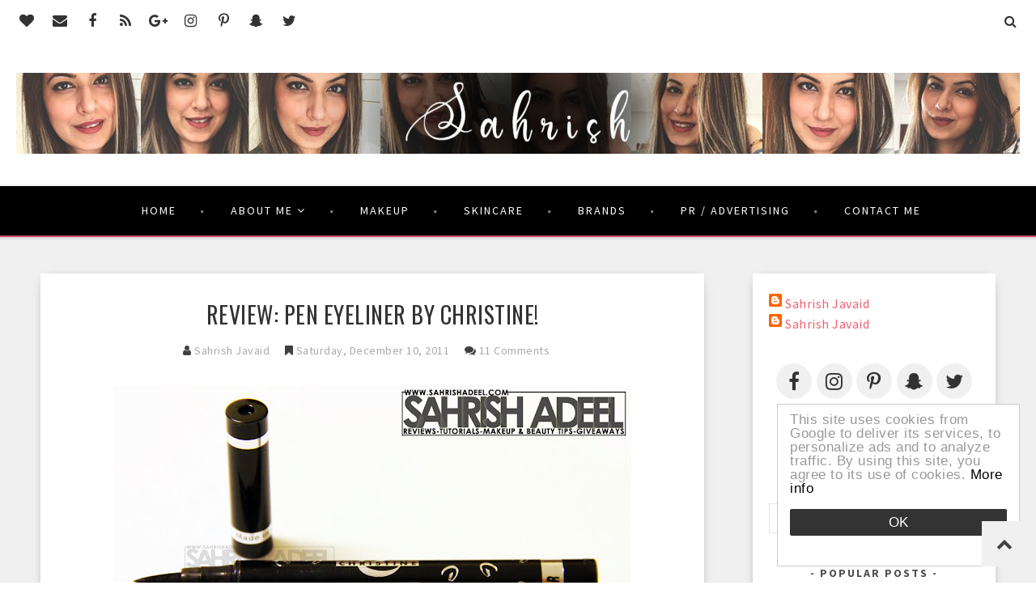

--- FILE ---
content_type: text/html; charset=UTF-8
request_url: https://www.sahrishery.com/2011/12/extravaganza-face-kit-sigmas-new-launch.html
body_size: 60378
content:
<!DOCTYPE html>
<html class='v2' dir='ltr' xmlns='http://www.w3.org/1999/xhtml' xmlns:b='http://www.google.com/2005/gml/b' xmlns:data='http://www.google.com/2005/gml/data' xmlns:expr='http://www.google.com/2005/gml/expr' xmlns:og='http://ogp.me/ns#'>
<head>
<link href='https://www.blogger.com/static/v1/widgets/335934321-css_bundle_v2.css' rel='stylesheet' type='text/css'/>
<script async='async' data-ad-client='ca-pub-4070136313177777' src='https://pagead2.googlesyndication.com/pagead/js/adsbygoogle.js'></script>
<meta content='a68484cd6de6760665a3da6f7a5f58bd' name='p:domain_verify'/>
<!-- Google Tag Manager -->
<script>(function(w,d,s,l,i){w[l]=w[l]||[];w[l].push({'gtm.start':
new Date().getTime(),event:'gtm.js'});var f=d.getElementsByTagName(s)[0],
j=d.createElement(s),dl=l!='dataLayer'?'&l='+l:'';j.async=true;j.src=
'https://www.googletagmanager.com/gtm.js?id='+i+dl;f.parentNode.insertBefore(j,f);
})(window,document,'script','dataLayer','GTM-WPJT3B6');</script>
<!-- End Google Tag Manager -->
<meta CONTENT='IE=edge' HTTP-EQUIV='X-UA-Compatible'/>
<meta content='width=device-width,initial-scale=1.0,minimum-scale=1.0,maximum-scale=1.0' name='viewport'/>
<link href='https://fonts.googleapis.com/css?family=Open+Sans:300italic,400italic,600italic,700italic,800italic,400,600,700,800,300|Oswald:400,300,700|Source+Sans+Pro:400,300,300italic,400italic,600,600italic,700,700italic' rel='stylesheet' type='text/css'/>
<link HREF='//maxcdn.bootstrapcdn.com/font-awesome/4.7.0/css/font-awesome.min.css' REL='stylesheet'/>
<script src='//ajax.googleapis.com/ajax/libs/jquery/2.2.4/jquery.min.js' type='text/javascript'></script>
<meta content='text/html; charset=UTF-8' http-equiv='Content-Type'/>
<meta content='blogger' name='generator'/>
<link href='https://www.sahrishery.com/favicon.ico' rel='icon' type='image/x-icon'/>
<link href='https://www.sahrishery.com/2011/12/extravaganza-face-kit-sigmas-new-launch.html' rel='canonical'/>
<link rel="alternate" type="application/atom+xml" title="Sahrish - Beauty and Lifestyle Blogger! - Atom" href="https://www.sahrishery.com/feeds/posts/default" />
<link rel="alternate" type="application/rss+xml" title="Sahrish - Beauty and Lifestyle Blogger! - RSS" href="https://www.sahrishery.com/feeds/posts/default?alt=rss" />
<link rel="service.post" type="application/atom+xml" title="Sahrish - Beauty and Lifestyle Blogger! - Atom" href="https://www.blogger.com/feeds/2631455753169977443/posts/default" />

<link rel="alternate" type="application/atom+xml" title="Sahrish - Beauty and Lifestyle Blogger! - Atom" href="https://www.sahrishery.com/feeds/264200455062450346/comments/default" />
<!--Can't find substitution for tag [blog.ieCssRetrofitLinks]-->
<link href='https://blogger.googleusercontent.com/img/b/R29vZ2xl/AVvXsEg23zINbDFRuvecASJ3ooGGCMqmJn_cEnK8d_ZLEU7392ukMaF0xPtL2R1vVxR8kzWtuHjrnqa5OE-Amdm6BTm51NZ_AO-hOUorH4e7CFSqHmWNnXX4Y32OWcUxMQqkrkjTcnjEyjS5qow/s640/ddddd.JPG' rel='image_src'/>
<meta content='https://www.sahrishery.com/2011/12/extravaganza-face-kit-sigmas-new-launch.html' property='og:url'/>
<meta content='Luxurious 18k Gold Extravaganza Face Kit!‏ (Sigma&#39;s New Launch) + Coupon code for December 2011' property='og:title'/>
<meta content='Pakistani Beauty &amp; Lifestyle blog focused on product reviews, makeup swatches, budget shopping, user guides and so much more!' property='og:description'/>
<meta content='https://blogger.googleusercontent.com/img/b/R29vZ2xl/AVvXsEg23zINbDFRuvecASJ3ooGGCMqmJn_cEnK8d_ZLEU7392ukMaF0xPtL2R1vVxR8kzWtuHjrnqa5OE-Amdm6BTm51NZ_AO-hOUorH4e7CFSqHmWNnXX4Y32OWcUxMQqkrkjTcnjEyjS5qow/w1200-h630-p-k-no-nu/ddddd.JPG' property='og:image'/>
<title>
Luxurious 18k Gold Extravaganza Face Kit!&#8207; (Sigma's New Launch) + Coupon code for December 2011 | Sahrish - Beauty and Lifestyle Blogger!
</title>
<!-- Open Graph -->
<meta content='Sahrish - Beauty and Lifestyle Blogger!' property='og:site_name'/>
<meta content='https://blogger.googleusercontent.com/img/b/R29vZ2xl/AVvXsEg23zINbDFRuvecASJ3ooGGCMqmJn_cEnK8d_ZLEU7392ukMaF0xPtL2R1vVxR8kzWtuHjrnqa5OE-Amdm6BTm51NZ_AO-hOUorH4e7CFSqHmWNnXX4Y32OWcUxMQqkrkjTcnjEyjS5qow/s640/ddddd.JPG' property='og:image'/>
<meta content='1200' property='og:image:width'/>
<meta content='630' property='og:image:height'/>
<meta content='article' property='og:type'/>
<meta content='' property='og:description'/>
<meta content='427745147583822' property='fb:app_id'/>
<meta content='Dp/ZOtYaEi7' property='fb:admins'/>
<!-- End Open Graph -->
<!-- Twitter Card -->
<meta content='summary_large_image' name='twitter:card'/>
<meta content='@georgialouwp' name='twitter:site'/>
<meta content='@mytwitterhandle' name='twitter:creator'/>
<meta content='https://www.sahrishery.com/' name='twitter:domain'/>
<meta content='https://www.sahrishery.com/2011/12/extravaganza-face-kit-sigmas-new-launch.html' name='twitter:url'/>
<meta content='Luxurious 18k Gold Extravaganza Face Kit!‏ (Sigma&#39;s New Launch) + Coupon code for December 2011' name='twitter:title'/>
<meta content='https://blogger.googleusercontent.com/img/b/R29vZ2xl/AVvXsEg23zINbDFRuvecASJ3ooGGCMqmJn_cEnK8d_ZLEU7392ukMaF0xPtL2R1vVxR8kzWtuHjrnqa5OE-Amdm6BTm51NZ_AO-hOUorH4e7CFSqHmWNnXX4Y32OWcUxMQqkrkjTcnjEyjS5qow/s640/ddddd.JPG' name='twitter:image:src'/>
<meta content='' name='twitter:description'/>
<meta content='https://www.sahrishery.com/2011/12/extravaganza-face-kit-sigmas-new-launch.html' name='twitter:url'/>
<!-- End Twitter Card -->
<script type='text/javascript'>
/*<![CDATA[*/
//Profile photo resize script
$(document).ready(function(){$("#related-posts a img",$(this)).each(function(){var src=$(this).attr("src").replace(/\/s[0-9]+/g,'/s250-c');$(this).attr("src",src)})});
/*]]>*/
</script>
<script type='text/javascript'>
/*<![CDATA[*/
//Profile photo resize script
$(document).ready(function(){$("#Profile1 a img",$(this)).each(function(){var src=$(this).attr("src").replace(/\/s[0-9]+/g,'/s250-c');$(this).attr("src",src)})});
/*]]>*/
</script>
<script type='text/javascript'>
/*<![CDATA[*/
//Comment profile photos
$(document).ready(function(){$("#comment-holder img",$(this)).each(function(){var src=$(this).attr("src").replace(/\/s[0-9]+/g,'/s60-c');$(this).attr("src",src)})});
/*]]>*/
</script>
<style type='text/css'>@font-face{font-family:'Oswald';font-style:normal;font-weight:400;font-display:swap;src:url(//fonts.gstatic.com/s/oswald/v57/TK3_WkUHHAIjg75cFRf3bXL8LICs1_FvsUtiZSSUhiCXABTV.woff2)format('woff2');unicode-range:U+0460-052F,U+1C80-1C8A,U+20B4,U+2DE0-2DFF,U+A640-A69F,U+FE2E-FE2F;}@font-face{font-family:'Oswald';font-style:normal;font-weight:400;font-display:swap;src:url(//fonts.gstatic.com/s/oswald/v57/TK3_WkUHHAIjg75cFRf3bXL8LICs1_FvsUJiZSSUhiCXABTV.woff2)format('woff2');unicode-range:U+0301,U+0400-045F,U+0490-0491,U+04B0-04B1,U+2116;}@font-face{font-family:'Oswald';font-style:normal;font-weight:400;font-display:swap;src:url(//fonts.gstatic.com/s/oswald/v57/TK3_WkUHHAIjg75cFRf3bXL8LICs1_FvsUliZSSUhiCXABTV.woff2)format('woff2');unicode-range:U+0102-0103,U+0110-0111,U+0128-0129,U+0168-0169,U+01A0-01A1,U+01AF-01B0,U+0300-0301,U+0303-0304,U+0308-0309,U+0323,U+0329,U+1EA0-1EF9,U+20AB;}@font-face{font-family:'Oswald';font-style:normal;font-weight:400;font-display:swap;src:url(//fonts.gstatic.com/s/oswald/v57/TK3_WkUHHAIjg75cFRf3bXL8LICs1_FvsUhiZSSUhiCXABTV.woff2)format('woff2');unicode-range:U+0100-02BA,U+02BD-02C5,U+02C7-02CC,U+02CE-02D7,U+02DD-02FF,U+0304,U+0308,U+0329,U+1D00-1DBF,U+1E00-1E9F,U+1EF2-1EFF,U+2020,U+20A0-20AB,U+20AD-20C0,U+2113,U+2C60-2C7F,U+A720-A7FF;}@font-face{font-family:'Oswald';font-style:normal;font-weight:400;font-display:swap;src:url(//fonts.gstatic.com/s/oswald/v57/TK3_WkUHHAIjg75cFRf3bXL8LICs1_FvsUZiZSSUhiCXAA.woff2)format('woff2');unicode-range:U+0000-00FF,U+0131,U+0152-0153,U+02BB-02BC,U+02C6,U+02DA,U+02DC,U+0304,U+0308,U+0329,U+2000-206F,U+20AC,U+2122,U+2191,U+2193,U+2212,U+2215,U+FEFF,U+FFFD;}</style>
<style id='page-skin-1' type='text/css'><!--
/*------------------------------------
Blogger Template Style
Template name : Natasha
Designer : Georgia Lou Studios
Site : https://georgialoustudios.com
Verion : Full Version
Version #: 3.1.0
Updated: October 2017
--------------------------------------*/
<Variable name="body.background" description="Body Background" type="background" color="#F0F0F0" default="$(color) none repeat scroll top left"/>
<Group description="Body Background" selector="">
<Variable name="body.bg" description="Body Background" type="color" default="#F0F0F0"/>
<Variable name="maincontent.bg" description="Main Content BG" type="color" default="#ffffff"/>
</Group>
<Group description="Header - Text Logo" selector="">
<Variable name="header.bg" description="Header Background" type="color" default="#ffffff"/>
<Variable name="logo.height" description="Image Logo Height" type="length" default="200px" min="20px" max="700px"/>
<Variable name="logo.font" description="Logo Font" type="font" default="normal lighter 70px 'Oswald', sans-serif"/>
<Variable name="logo.text.color" description="Logo Color" type="color" default="#333333"/>
<Variable name="logo.linkhover.color" description="Logo Link Hover" type="color" default="#F25F70"/>
</Group>
<Group description="Header - Site Description" selector="">
<Variable name="description.font" description="Description Font" type="font" default="normal lighter 14px 'Source Sans Pro', sans-serif"/>
<Variable name="decription.text.color" description="Description Text Color" type="color" default="#333333"/>
</Group>
<Group description="Simple Color Scheme" selector="">
<Variable name="accent.color" description="Accent Color 1" type="color" default="#F25F70"/>
<Variable name="accent.color.2" description="Accent Color 2" type="color" default="#333333"/>
<Variable name="accent.color.3" description="Accent Color 3" type="color" default="#cd505e"/>
<Variable name="link.color" description="Link Color" type="color" default="#a1a1a1"/>
<Variable name="link.hover.color" description="Link Hover Color" type="color" default="#cccccc"/>
<Variable name="post.border" description="Post Border Bottom" type="color" default="#f0f0f0"/>
</Group>
<Group description="Main Navigation" selector="">
<Variable name="mainnav.font" description="Navigation Font" type="font" default="normal normal 14px 'Source Sans Pro', sans-serif"/>
<Variable name="mainnav.text.color" description="Links Color" type="color" default="#ffffff"/>
<Variable name="mainnav.hover.color" description="Links Hover Color" type="color" default="#333333"/>
<Variable name="mainnav.bg.color" description="Navigation Background Color" type="color" default="#F25F70"/>
<Variable name="mainnav.border.color" description="Navigation Border Color" type="color" default="#cd505e"/>
</Group>
<Group description="Drop Down Menu Fonts" selector="">
<Variable name="dropdown.font" description="Navigation Font" type="font" default="normal normal 14px 'Source Sans Pro', sans-serif"/>
<Variable name="dropdown.font.color" description="Font Color" type="color" default="#333333"/>
<Variable name="dropdown.font.colorhover" description="Font Hover Color" type="color" default="#ffffff"/>
</Group>
<Group description="Drop Down Menu Colors" selector="">
<Variable name="dropdown.bg.color" description="Drop Down BG" type="color" default="#ffffff"/>
<Variable name="dropdown.bg.colorhover" description="BG Hover Color" type="color" default="#f25f70"/>
<Variable name="dropdown.mainborder" description="Menu Border" type="color" default="#F25F70"/>
<Variable name="dropdown.border" description="Border Between Links" type="color" default="#f2f2f2"/>
</Group>
<Group description="Mobile Main Navigation Text" selector="">
<Variable name="mobilenav.button.text" description="Button Text" type="color" default="#ffffff"/>
<Variable name="mobilenav.links" description="Menu Links" type="color" default="#ffffff"/>
<Variable name="mobilenav.links.hover" description="Menu Links Hover" type="color" default="#ffffff"/>
</Group>
<Group description="Mobile Main Navigation Colors" selector="">
<Variable name="mobilenav.bg.hover" description="Menu Links BG Hover" type="color" default="#F25F70"/>
<Variable name="mobile.dropdown.bg" description="Drop Down BG" type="color" default="#000000"/>
<Variable name="mobile.menu.bg" description="Menu Background" type="color" default="#000000"/>
</Group>
<Group description="Slider Styles" selector="">
<Variable name="slider.title.font" description="Slider Title Font" type="font" default="normal normal 28px 'Oswald', sans-serif"/>
<Variable name="slider.title.color" description="Title Color" type="color" default="#ffffff"/>
<Variable name="slider.label.font" description="Slider Label Font" type="font" default="normal normal 11px 'Oswald', sans-serif"/>
<Variable name="slider.label.color" description="Labels Text Color" type="color" default="#ffffff"/>
<Variable name="slider.label.bg.color" description="Labels BAckground Color" type="color" default="#F25F70"/>
<Variable name="slider.border.color" description="Border Color" type="color" default="#ffffff"/>
</Group>
<Group description="Body Text" selector="">
<Variable name="body.font" description="Body Font" type="font" default="normal normal 16px 'Source Sans Pro', sans-serif"/>
<Variable name="body.text.color" description="Body Font Color" type="color" default="#404040"/>
</Group>
<Group description="Sidebar Gadgets Titles" selector="">
<Variable name="widget.title.font" description="Sidebar Widget Title Font" type="font" default="normal bold 14px 'Source Sans Pro', sans-serif"/>
<Variable name="widget.title.color" description="Sidebar Widget Title Color" type="color" default="#4F4F4F"/>
<Variable name="widget.border.color" description="Sidebar Widget Border Color" type="color" default="#4F4F4F"/>
</Group>
<Group description="Headings Text" selector="h1,h2,h3,h4,h5,h6">
<Variable name="header.font" description="Font" type="font"
default="normal normal 12px 'Oswald', sans-serif"/>
<Variable name="header.text.color" description="Header Text Color" type="color" default="#444444"/>
</Group>
<Group description="Post Titles" selector="">
<Variable name="post.title.font" description="Post Title Font" type="font" default="normal normal 28px 'Oswald', sans-serif"/>
<Variable name="post.title.color" description="Title Color" type="color" default="#333333"/>
<Variable name="post.title.hover" description="Title Hover Color" type="color" default="#F25F70"/>
</Group>
<Group description="Date Below Title" selector="">
<Variable name="dateheader.font" description="Font" type="font" default="italic lighter 14px 'Source Sans Pro', sans-serif"/>
<Variable name="dateheader.color" description="Font Color" type="color" default="#a9a9a9"/>
</Group>
<Group description="Post Header" selector="">
<Variable name="postheader.font" description="Font" type="font" default="normal normal 14px 'Source Sans Pro', sans-serif"/>
<Variable name="postheader.color" description="Font Color" type="color" default="#a9a9a9"/>
<Variable name="postheaderlink.color" description="Link Color" type="color" default="#a9a9a9"/>
</Group>
<Group description="Above Content Gadgets" selector="">
<Variable name="abovecontent.title.font" description="Title Font" type="font" default="normal normal 14px 'Source Sans Pro', sans-serif"/>
<Variable name="abovecontent.title.color" description="Title Color" type="color" default="#4F4F4F"/>
<Variable name="abovecontent.widget.font" description="Text Font" type="font" default="normal normal 16px 'Source Sans Pro', sans-serif"/>
<Variable name="abovecontent.widget.color" description="Text Color" type="color" default="#404040"/>
</Group>
<Group description="Above Posts Gadgets" selector="">
<Variable name="aboveposts.title.font" description="Title Font" type="font" default="normal normal 14px 'Source Sans Pro', sans-serif"/>
<Variable name="aboveposts.title.color" description="Title Color" type="color" default="#4F4F4F"/>
<Variable name="aboveposts.widget.font" description="Text Font" type="font" default="normal normal 16px 'Source Sans Pro', sans-serif"/>
<Variable name="aboveposts.widget.color" description="Text Color" type="color" default="#404040"/>
</Group>
<Group description="Labels Below Post" selector="">
<Variable name="labelspost.font" description="Font" type="font" default="normal normal 11px 'Oswald'', sans-serif"/>
<Variable name="labelspostlink.color" description="Text Color" type="color" default="#ffffff"/>
<Variable name="labelspost.bg" description="Background Color" type="color" default="#F25F70"/>
<Variable name="labelspost.bg.hover" description="Background Hover Color" type="color" default="#333333"/>
</Group>
<Group description="Read More Button" selector="">
<Variable name="readmore.font" description="Font" type="font" default="normal normal 19px 'Source Sans Pro', sans-serif"/>
<Variable name="readmore.color" description="Font Color" type="color" default="#ffffff"/>
<Variable name="readmore.bg.color" description="Background Color" type="color" default="#F25F70"/>
<Variable name="readmore.border.color" description="Border Color" type="color" default="#cd505e"/>
</Group>
<Group description="Post Footer" selector="">
<Variable name="postfooter.font" description="Font" type="font" default="normal normal 18px 'Oswald', sans-serif"/>
<Variable name="postfooter.color" description="Font Color" type="color" default="#333333"/>
<Variable name="postfooterlink.color" description="Link Color" type="color" default="#333333"/>
</Group>
<Group description="Share Post Icons" selector="">
<Variable name="share.icons" description="Icons Color" type="color" default="#333333"/>
<Variable name="share.icons.bg" description="Icons Background Color" type="color" default="#F0F0F0"/>
<Variable name="share.icons.hover" description="Icons Color Hover" type="color" default="#F25F70"/>
</Group>
<Group description="Author Profile Below Post" selector="">
<Variable name="authorprofile.color" description="Text Color" type="color" default="#404040"/>
<Variable name="authorprofilelink.color" description="Name Color" type="color" default="#222222"/>
<Variable name="authorprofile.border" description="Top Border Color" type="color" default="#cd505e"/>
</Group>
<Group description="Related Posts" selector="">
<Variable name="relpost.heading" description="Heading Font" type="font" default="normal normal 18px 'Oswald', sans-serif"/>
<Variable name="relpost.heading.color" description="Heading Color" type="color" default="#4F4F4F"/>
<Variable name="relpost.title" description="Post Title Font" type="font" default="normal bold 15px 'Source Sans Pro', sans-serif"/>
<Variable name="relpost.title.color" description="Post Title Color" type="color" default="#333333"/>
</Group>
<Group description="Post Comments" selector="">
<Variable name="comment.heading" description="Heading Font" type="font" default="normal normal 18px 'Oswald', sans-serif"/>
<Variable name="comment.heading.color" description="Heading Color" type="color" default="#4F4F4F"/>
</Group>
<Group description="Blog Pager" selector="">
<Variable name="blogpager.font" description="Font" type="font" default="normal bold 16px 'Source Sans Pro', sans-serif"/>
<Variable name="blogpager.color" description="Text Color" type="color" default="#000000"/>
<Variable name="blogpager.hover.color" description="Hover Text Color" type="color" default="#f25f70"/>
</Group>
<Group description="About Me Gadget" selector="">
<Variable name="aboutme.title.font" description="Title Font" type="font" default="normal bold 14px 'Source Sans Pro', sans-serif"/>
<Variable name="aboutme.title.color" description="Title Color" type="color" default="#4F4F4F"/>
<Variable name="aboutme.desc.font" description="Description Font" type="font" default="normal normal 16px 'Source Sans Pro', sans-serif"/>
<Variable name="aboutme.desc.color" description="Description Color" type="color" default="#404040"/>
<Variable name="author.border.color" description="Author Image Border" type="color" default="#f0f0f0"/>
</Group>
<Group description="Labels Gadget Text" selector="">
<Variable name="label.font" description="Labels Font" type="font" default="normal normal 12px 'Source Sans Pro', sans-serif"/>
<Variable name="label.text" description="Text Color" type="color" default="#333333"/>
<Variable name="label.text.hover" description="Text Color Hover" type="color" default="#ffffff"/>
<Variable name="listlabel.color" description="Label Text (List Style)" type="color" default="#F25F70"/>
</Group>
<Group description="Labels Gadget Colors" selector="">
<Variable name="label.bg" description="Label Background" type="color" default="#F0F0F0"/>
<Variable name="label.bg.hover" description="Label Background Hover" type="color" default="#F25F70"/>
</Group>
<Group description="Blog Archive Gadget" selector="">
<Variable name="archive.font" description="Archive More Font" type="font" default="normal normal 14px 'Oswald', sans-serif"/>
<Variable name="archive.text.color" description="Link Color" type="color" default="#F25F70"/>
<Variable name="archive.hover.color" description="Link Hover Color" type="color" default="#333333"/>
<Variable name="barchive.border" description="DropDown Style Border" type="color" default="#e5e5e5"/>
<Variable name="barchive.ddtext.color" description="DropDown Style Text" type="color" default="#898989"/>
</Group>
<Group description="Follow Gadget" selector="">
<Variable name="follow.buttons.color" description="Follow Icons Color" type="color" default="#333333"/>
<Variable name="follow.buttons.bg" description="Follow Background Color" type="color" default="#F0F0F0"/>
<Variable name="follow.buttons.color.hover" description="Follow Icon Color Hover" type="color" default="#F25F70"/>
</Group>
<Group description="Search Box Gadget" selector="">
<Variable name="search.bg" description="Background" type="color" default="#ffffff"/>
<Variable name="search.border" description="Search Box Border" type="color" default="#e5e5e5"/>
<Variable name="search.text" description="Search Text Color" type="color" default="#898989"/>
</Group>
<Group description="Follow by Email Gadget" selector="">
<Variable name="followbyemail.border" description="Email Box Border" type="color" default="#e5e5e5"/>
<Variable name="followbyemail.text" description="Email Text Color" type="color" default="#898989"/>
<Variable name="followbyemail.button.font" description="Button Font" type="font" default="normal normal 16px 'Source Sans Pro', sans-serif"/>
<Variable name="followbyemail.button.text" description="Button Text Color" type="color" default="#ffffff"/>
</Group>
<Group description="MailChimp Forms" selector="">
<Variable name="mailchimp.bg.color" description="Background Color - Horizontal" type="color" default="#F25F70"/>
<Variable name="mailchimp.font" description="Title Font - Horizontal" type="font" default="normal bold 18px 'Source Sans Pro', sans-serif"/>
<Variable name="mailchimp.color" description="Title Color - Horizontal" type="color" default="#ffffff"/>
<Variable name="mailchimp.text.color" description="Text Color" type="color" default="#404040"/>
<Variable name="mailchimp.border" description="Email Box Border" type="color" default="#e5e5e5"/>
</Group>
<Group description="MailChimp Buttons" selector="">
<Variable name="mailchimp.button.font" description="Button Font" type="font" default="normal normal 16px 'Source Sans Pro', sans-serif"/>
<Variable name="mailchimp.button.text" description="Button Text Color - Horizontal" type="color" default="#ffffff"/>
<Variable name="mailchimp.button.bg" description="Button Background Color - Horizontal" type="color" default="#333333"/>
<Variable name="mailchimp.button.text.hover" description="Button Text Hover Color - Horizontal" type="color" default="#404040"/>
<Variable name="mailchimp.button.bg.hover" description="Button Hover Background Color - Horizontal" type="color" default="#ffffff"/>
</Group>
<Group description="Popular Posts Gadget" selector="">
<Variable name="popposts.font" description="Post Title Font" type="font" default="normal normal 28px 'Oswald', sans-serif"/>
<Variable name="popposts.font.color" description="Post Title Color" type="color" default="#333333"/>
<Variable name="popposts.snippet" description="Snippet Text Color" type="color" default="#404040"/>
</Group>
<Group description="Contact Form Gadget" selector="">
<Variable name="contactform.button.text" description="Button Text Color" type="color" default="#ffffff"/>
<Variable name="contactform.button.font" description="Button Font" type="font" default="normal normal 16px 'Source Sans Pro', sans-serif"/>
<Variable name="contactform.border" description="Input Borders" type="color" default="#e5e5e5"/>
<Variable name="contactform.font.color" description="Font Color" type="color" default="#404040"/>
<Variable name="contactform.font" description="Font" type="font" default="normal normal 16px 'Source Sans Pro', sans-serif"/>
</Group>
<Group description="Footer Background" selector="">
<Variable name="footer.bg.main" description="Background" type="color" default="#F0F0F0"/>
<Variable name="footer.top.border" description="Top Border" type="color" default="#F0F0F0"/>
</Group>
<Group description="Footer Fonts" selector="">
<Variable name="footer.title.font" description="Titles Font" type="font" default="normal normal 16px 'Source Sans Pro', sans-serif"/>
<Variable name="footer.title.color" description="Title Font Color" type="color" default="#4F4F4F"/>
<Variable name="footer.font.color" description="Main Font Color" type="color" default="#404040"/>
<Variable name="footer.links.color" description="Links Color" type="color" default="#f25f70"/>
</Group>
<Group description="Labels Gadget Footer" selector="">
<Variable name="footerlabel.text" description="Labels Text Color" type="color" default="#404040"/>
<Variable name="footerlabel.text.hover" description="Label Text Color Hover" type="color" default="#ffffff"/>
</Group>
<Group description="Bottom Footer (Credits)" selector="">
<Variable name="fcredits.bg" description="Background" type="color" default="#F0F0F0"/>
<Variable name="fcredits.border" description="Top Border" type="color" default="#F0F0F0"/>
<Variable name="fcredits.color" description="Font Color" type="color" default="#404040"/>
<Variable name="fcredits.link.color" description="Links Color" type="color" default="#f25f70"/>
</Group>
/* CSS Reset
=========================== */
article,aside,details,figcaption,figure,footer,header,hgroup,main,nav,section,summary{display:block;}audio,canvas,video{display:inline-block;}audio:not([controls]){display:none;height:0;}[hidden]{display:none;}html{-ms-text-size-adjust:100%;-webkit-text-size-adjust:100%;}body{margin:0;}a:focus{outline:thin dotted;}a:active,a:hover{outline:0;}b,strong{font-weight:bold;}dfn{font-style:italic;}hr{-moz-box-sizing:content-box;box-sizing:content-box;height:0;}figure{margin:0;}fieldset{border:1px solid #c0c0c0;margin:0 2px;padding:0.35em 0.625em 0.75em;}legend{border:0;padding:0;}button,input,select,textarea{font-family:inherit;font-size:100%;margin:0;}button,input{line-height:normal;}button,select{text-transform:none;}button,html input[type="button"],input[type="reset"],input[type="submit"]{-webkit-appearance:button;cursor:pointer;}button[disabled],html input[disabled]{cursor:default;}input[type="checkbox"],input[type="radio"]{box-sizing:border-box;padding:0;}input[type="search"]{-webkit-appearance:textfield;-moz-box-sizing:content-box;-webkit-box-sizing:content-box;box-sizing:content-box;}input[type="search"]::-webkit-search-cancel-button,input[type="search"]::-webkit-search-decoration{-webkit-appearance:none;}button::-moz-focus-inner,input::-moz-focus-inner{border:0;padding:0;}textarea{overflow:auto;vertical-align:top;}table{border-collapse:collapse;border-spacing:0;}
html{color:#000;background:#FFF}body,div,dl,dt,dd,ul,ol,li,h1,h2,h3,h4,h5,h6,pre,code,form,fieldset,legend,input,textarea,p,blockquote,th,td{margin:0;padding:0}table{border-collapse:collapse;border-spacing:0}fieldset,img{border:0}address,caption,cite,code,dfn,em,strong,th,var{font-style:normal;font-weight:normal}ol,ul{list-style:none}caption,th{text-align:left}h1,h2,h3,h4,h5,h6{font-size:100%;font-weight:normal}q:before,q:after{content:''}abbr,acronym{border:0;font-variant:normal}sup{vertical-align:text-top}sub{vertical-align:text-bottom}input,textarea,select{font-family:inherit;font-size:inherit;font-weight:inherit;*font-size:100%}legend{color:#000}#yui3-css-stamp.cssreset{display:none}
textarea:focus, input:focus{outline: none;}
img {
max-width: 100%;
height: auto;
width: auto\9; /* ie8 */
}
ins{text-decoration:underline}
del{text-decoration:line-through}
q:after,q:before{content:''}
abbr,acronym{border:0}
input, textarea
{-webkit-appearance: none;-moz-appearance: none;appearance: none;-webkit-border-radius: 0;-webkit-font-smoothing:antialiased;}
input:focus,
select:focus,
textarea:focus,
button:focus {
outline: none;
}
caption,th{text-align:center}
dl,ol,ul{list-style-position:inside;list-style:none;}
li{list-style:none;}
a{outline:none; text-decoration: none; transition: all 0.2s ease 0s; color:#f25f70;}
a:hover {color: #000; text-decoration:none;}
body{background:#F0F0F0 none repeat scroll top left; font: normal normal 16px 'Source Sans Pro', sans-serif; color: #404040; 0; line-height: 1.6; letter-spacing: 0.5px;}
.clr {clear:both; float:none;}
.post-timestamp {margin:0;}
.post-footer-line>* {margin:0;}
.widget {line-height: inherit;margin:0;}
.section {margin:0;}
.post-header, .post-footer {line-height: inherit;}
.widget li, .BlogArchive #ArchiveList ul.flat li {padding:0;}
.widget ul {padding:0;line-height: inherit;}
#Attribution1 {height:0px;visibility:hidden;display:none;}
#b-navbar {height:0px;visibility:hidden;display:none;}
#navbar-iframe {height:0px;visibility:hidden;display:none !important;}
.cookie-choices-info {z-index: 999999 !important;}
/******************************
Social Media Widget icons
*******************************/
.fabe:before {content:"\f1b4"}
.fafa:before {content:"\f09a"}
.fatw:before {content:"\f099"}
.fahe:before {content:"\f004"}
.fadr:before {content:"\f17d"}
.fafl:before {content:"\f16e"}
.fago:before {content:"\f0d5"}
.fain:before {content:"\f16d"}
.fali:before {content:"\f0e1"}
.fapi:before {content:"\f231"}
.favi:before {content:"\f194"}
.fayo:before {content:"\f16a"}
.favi2:before {content:"\f1ca"}
.faso:before {content:"\f1be"}
.fabo:before {content:"\f02d"}
.fade:before {content:"\f1bd"}
.fafo:before {content:"\f180"}
.fare:before {content:"\f1a1"}
.fatu:before {content:"\f173"}
.fars:before {content:"\f09e"}
.fash:before {content:"\f07a"}
.favk:before {content:"\f189"}
.fatw2:before {content:"\f1e8"}
.fasp:before {content:"\f1bc"}
.faen:before {content:"\f0e0"}
.fashop:before {content:"\f07a"}
.facom:before {content:"\f0e5"}
.fasnap:before {content:"\f2ac"}
.faetsy:before {content:"\f2d7"}
/*****************************
Top Bar Search & Social
******************************/
#top-social {
text-align: right;
width:100%;
line-height: 50px;
height: 50px;
background: #ffffff;
padding: 0;
}
/* Top Search Styles */
#top-search {
}
#HTML106 #searchform fieldset {
border-color: #cccccc;
}
#search-toggle {
position: relative;
float: right;
top: -39px;
right: 20px;
color: #333333;
font-family: "Fontawesome";
font-size: 16px;
text-align: center;
height: 25px;
width: 25px;
line-height: 25px;
border: 0;
background: transparent;
margin-left: 12px;
padding-top: 3px;
}
#search-toggle:before {
content: "\f002";
line-height: 25px;
height: 25px;
width: 25px;
}
#search-toggle:hover {
color: #F25F70;
transition: all 0.4s ease 0s;
}
#HTML106 {
z-index: 99999;
width: 300px;
float: right;
position: relative;
top: -5px;
right: -20px;
overflow-y: hidden;
max-height: 0px; /* approximate max height */
transition-property: all;
transition-duration: .5s;
transition-timing-function: cubic-bezier(0, 1, 0.5, 1);
}
#HTML106.closed {
max-height: 300px;
}
/* Top Social Styles */
#LinkList103 {padding-left: 10px;}
#LinkList103 .social-media-gadget ul {overflow: hidden;line-height: 50px; text-align:left;}
#LinkList103 .social-media-gadget ul li {display: inline-block; padding-left: 10px;}
#LinkList103 .social-media-gadget ul li a {margin: 1px; display: block; font-size: 18px; cursor: pointer; width: 25px; height: 50px; line-height:50px; border-radius: 50%; text-align: center; position: relative; z-index: 1; color:#333333;}
#LinkList103 .social-media-gadget ul li a:hover {color: #F25F70 !important; opacity: 1.0; transition: all 0.4s ease 0s;}
#LinkList103 .social-media-gadget a span.smg-label {display:none;}
/*****************************
Header
*******************************/
#header {
background-color:#ffffff;
}
#Header1 {
padding: 40px 0 40px 0;
}
#Header1 img {
max-height: 200px;
width: auto;
}
#header-inner {
background-position:center !important;
margin:0 auto;
padding: 0 20px;
}
.Header h1 {
font: normal lighter 70px 'Oswald', sans-serif;
text-align: center;
color:#333333;
margin:0;
line-height:1.2;
padding: 0;
letter-spacing: 10px;
text-transform: uppercase;
}
.Header h1 a {
color:#333333;
}
#header h1 a:hover {
color:#F25F70;
}
.descriptionwrapper {
margin: 0;
}
.descriptionwrapper p {
font: normal lighter 14px 'Source Sans Pro', sans-serif;
color:#333333;
text-align:center;
letter-spacing: 2px;
text-transform: uppercase;
line-height: 1.6;
}
#header-inner img {
border:0 none;
background:none;
width:auto;
height:auto;
margin:0 auto;
}
.titlewrapper {
text-align: center;
}
.Header .description {
margin:0;
padding:0;
}
/*****************************
Slider
******************************/
.carousel_slider #slider {
width: 100%;
background: #F0F0F0;
margin: 0 auto;
padding: 0;
}
#slider #main-slider {
padding: 0;
}
figure.slider__item {position: relative;}
figcaption.slide__caption {position: absolute;top: 0;left: 0px;padding: 40px;width:100%;height:100%;}
figcaption.slide__caption:before {
content: "";
position: absolute;
top: 0;
left: 0;
bottom: 0;
width: 100%;
height: 100%;
background: rgba(28, 18, 54, 0.08);
-webkit-box-shadow:inset 0px 0px 100px 0px #1E1A29;
-moz-box-shadow: inset 0px 0px 100px 0px #1E1A29;
-ms-box-shadow: inset 0px 0px 100px 0px #1E1A29;
box-shadow: inset 0px 0px 100px 0px #1E1A29;
transition:all .2s ease-in;
-o-transition:all .2s ease-in;
-ms-transition:all .2s ease-in;
-moz-transition:all .2s ease-in;
-webkit-transition:all .2s ease-in;
}
figure.slider__item:hover .slide__caption:before {
background: transparent;
transition:all .2s ease-in;
-o-transition:all .2s ease-in;
-ms-transition:all .2s ease-in;
-moz-transition:all .2s ease-in;
-webkit-transition:all .2s ease-in;
}
figure.slider__item a.post__link {
position: relative;
display: block;
}
.post__description {
position: relative;
z-index:100;
height: 100%;
width: 100%;
}
.post__description p a {
display: inline-block;
background: #F25F70;
color: #ffffff;
line-height: 1;
font: normal normal 11px 'Oswald', sans-serif;
letter-spacing: 4px;
padding: 5px 12px;
border-radius: 1px;
top: 40%;
position: absolute;
text-transform: uppercase;
}
.post__description h3 {
text-shadow: 2px 1px 0px #555;
top: 57%;
position: absolute;
width: 90%;
}
.post__description h3 a{
color:#ffffff;
font: normal normal 28px 'Oswald', sans-serif;
letter-spacing: 3px;
text-transform: uppercase;
font-size: 150%;
}
.img__container {
display: block;
height: 320px;
width: 100%;
float:left;
background-size: cover;
background-position: 50%;
}
#slider img.lazyOwl {
height: 350px;
width: 100%;
opacity: 0;
}
.slider_bg {
}
.image_container {
position: relative;
}
.slider_bg {
background-size: cover;
background-position: 50%;
background-repeat: no-repeat;
width: 100%;
height: 100%;
top: 0;
position: absolute;
}
.owl_carouselle .owl-controls .owl-page.active span {border:0;background:#F25F70;}
/********************************
Main Menu
*********************************/
.menu-wrapper {
z-index:1002;
width: 100%;
background:#000000;
}
.mmenu {
text-align: center;
}
nav {
line-height:0;
}
.navdiv{
font: normal normal 14px 'Source Sans Pro', sans-serif;
text-transform: uppercase;
letter-spacing: 2px;
display: inline-block;
float: none;
}
.navdiv a{
color: #ffffff;
transition: all 0.25s ease-out;
-moz-transition: all 0.25s ease-out;
-webkit-transition: all 0.25s ease-out;
}
.dropdown {
line-height: 1;
}
nav ul ul {
padding: 0;
top: 100%;
visibility: hidden;
opacity: 0;
-moz-transition: all 0.25s ease-out;
-webkit-transition: all 0.25s ease-out;
transition: all 0.25s ease-out;
}
nav ul li:hover > ul {
visibility: visible;
opacity: 1;
}
nav ul ul li {
display: none;
}
nav ul li:hover > ul li {
display: block;
}
nav ul ul li .fa {
top: -2px;
}
nav ul {
list-style: none;
position: relative;
display: inline-table;
margin:0;
padding:0;
line-height:1;
min-width: 200px;
}
nav ul:after {
content: ""; clear: both; display: block;
}
nav ul li {
float: left;
z-index: 5000;
text-align: center;
}
nav ul a:hover {
color: #333333;
}
.PageList LI A,
nav ul li a {
display: block;
padding: 5px 15px 0;
line-height: 50px;
color: #ffffff;
text-decoration: none;
letter-spacing: 2px;
}
nav > ul > li > a:before {
font-family: FontAwesome;
font-size: 4px;
content: "\f111";
margin-right: 32px;
position: relative;
top: -2px;
color: #ffffff;
opacity: 0.5;
}
nav ul > li:first-child a:before {
content: "";
}
/* Drop Downs */
nav ul ul {
padding: 0;
position: absolute;
top: 100%;
border: 1px solid #f25f70;
}
nav ul ul li {
float: none !important;
position: relative;
background: #ffffff;
border-bottom: 1px solid #f2f2f2;
}
nav ul ul li:last-child {
border-bottom-width: 0;
}
nav ul ul li:hover {
background: #f25f70;
}
nav ul ul li a {
padding: 5px 20px !important;
line-height: 40px !important;
font: normal normal 14px 'Source Sans Pro', sans-serif;
color: #333333 !important;
text-align: left;
}
nav ul ul li a:hover {
color: #ffffff !important;
}
nav ul ul ul {
position: absolute;
left: 100%;
top:0;
}
/* On Scroll Styles */
.menuOpacity1 {
opacity: 1.0;
-webkit-backface-visibility: hidden;
border-bottom: 2px solid #cd505e;
-webkit-box-shadow: 1px 1px 2px 2px #dedede;
-moz-box-shadow: 1px 1px 2px 2px #dedede;
box-shadow: 1px 1px 2px 2px #dedede;
}
.menuOpacity2 {
}
.menuOpacity2:hover {
}
.menuOpacity2 nav ul li a {
}
.menuOpacity2 {
}
.menuOpacity2 #PageList1 nav > ul > li {
}
.menuOpacity2:hover {
}
.menuOpacity2 #LinkList101 .social-media-gadget ul li a {
}
.menuOpacity2 .slicknav_menu .slicknav_icon {
}
.menuOpacity2 .slicknav_menu ul li a {
}
/* End Scroll Styles */
/***********************************
SlickNav Mobile Menu
************************************/
#mobile-menu,
.slicknav_menu i {
display:none;
}
.slicknav_btn {
position: relative;
display: block;
vertical-align: middle;
padding: 20px 16.5px 7px;
line-height: 55.5px;
cursor: pointer;
height: 55.5px;
color: #ffffff;
}
.slicknav_menu {
opacity:1.0;
filter: alpha(opacity=100);
z-index: 999;
width: 100%;
line-height: 1.6;
background: #F25F70;
}
.slicknav_menu .slicknav_menutxt {
display: none;
}
.slicknav_menu .slicknav_icon {
margin: 6px 0 15px 0;
}
.slicknav_menu .slicknav_no-text {
margin: 0;
}
.slicknav_menu .slicknav_icon-bar {
display: block;
width: 1.4em;
height: 0.21em;
}
.slicknav_btn .slicknav_icon-bar + .slicknav_icon-bar {
margin-top: 0.188em;
}
.slicknav_nav {
clear: both;
}
.slicknav_nav ul {
background: #F25F70;
}
.slicknav_nav ul,
.slicknav_nav li {
display: block;
}
.slicknav_nav li {
float: none;
}
.slicknav_nav nav ul ul li {
background: #F25F70;
}
.slicknav_nav nav ul ul li a {
color: #ffffff !important;
}
.slicknav_menu ul li a:before {
display: none;
margin: 0;
padding: 0;
}
.slicknav_nav .slicknav_arrow {
font-size: 1.0em;
margin: 0;
}
.slicknav_nav .slicknav_item {
cursor: pointer;
}
.slicknav_nav .slicknav_row {
display: block;
}
.slicknav_nav a {
display: block;
text-transform: uppercase;
}
.slicknav_nav .slicknav_item a,
.slicknav_nav .slicknav_parent-link a {
display: inline;
}
.slicknav_brand {
float:left;
}
.slicknav_menu:before,
.slicknav_menu:after {
content: " ";
display: table;
}
.slicknav_menu:after {
clear: bot;
}
/* IE6/7 support */
.slicknav_menu { *zoom: 1 }
.slicknav_menu {
font:normal normal 14px 'Source Sans Pro', sans-serif;
font-size:16px;
box-sizing:border-box;
}
.slicknav_menu .fa-angle-down {
display:none;
}
.slicknav_menu * {
box-sizing:border-box;
}
/* Button */
.slicknav_btn {
margin: 0 auto !important;
text-decoration:none;
width: 56px;
}
/* Button Text */
.slicknav_menu  .slicknav_menutxt {
color: #ffffff;
}
/* Button Lines */
.slicknav_menu .slicknav_icon-bar {
background-color: #ffffff;
}
.slicknav_menu {
}
.slicknav_nav {
color:#ffffff;
margin:0;
padding:0;
font-size:0.875em;
}
.slicknav_nav, .slicknav_nav ul {
list-style: none;
overflow:hidden;
}
.slicknav_nav ul {
padding:0;
margin:0;
}
.slicknav_menu ul li {
border-bottom: 1px solid #e9e9e9;
}
.slicknav_menu ul li a {
text-align: left;
}
.slicknav_nav .slicknav_row {
padding:8px 10px;
margin:2px 5px;
}
.slicknav_nav a{
padding:12px 10px;
margin:2px 5px;
text-decoration:none;
color:#ffffff;
font: normal normal 14px 'Source Sans Pro', sans-serif;
}
.slicknav_nav ul ul.sub-menu a {
padding:2px 10px !important;
margin:2px 5px;
text-decoration:none;
color:#ffffff;
line-height: 1.8;
font: normal normal 14px 'Source Sans Pro', sans-serif;
}
.slicknav_nav .slicknav_item a,
.slicknav_nav .slicknav_parent-link a {
padding:0;
margin:0;
}
.slicknav_nav .slicknav_row:hover {
background:#F25F70;
color:#ffffff;
}
.slicknav_row:hover a {
color:#ffffff;
}
.slicknav_nav a:hover{
background:#F25F70;
color:#ffffff;
}
.slicknav_nav .slicknav_txtnode {
margin-left:15px;
}
.slicknav_brand {
color:#ffffff;
font-size: 18px;
line-height:30px;
padding:7px 12px;
height:44px;
}
.slicknav_nav ul li ul {
margin-left:20px;
}
.slicknav_nav ul ul {
visibility: visible;
opacity: 1.0;
position: static;
border: none;
}
/*****************************
Posts
*****************************/
#content-wrapper {
background-color:#F0F0F0;
box-sizing: border-box;
}
.content-blog {
background: #F0F0F0;
}
.status-msg-wrap {
background:#ffffff;
color:#404040;
width:100%;
overflow:hidden;
margin-bottom:30px;
margin-top:0;
font-size:16px;
text-transform:capitalize;
padding:10px 0;
}
.status-msg-wrap a {
color:#333333;
text-decoration:none
}
.status-msg-wrap a:hover {
color:#f25f70
}
.status-msg-body {
width:97.5% !important;
background:#fff
}
.status-msg-border {
border:none
}
.status-msg-bg {
background-color: #F0F0F0;
}
.post-body {
overflow:hidden;
}
.post {
padding-bottom: 10px;
background: #ffffff;
}
.post-outer {
background: #ffffff;
margin-bottom: 45px;
box-shadow: 0px 2px 15px -10px #000;
-webkit-box-shadow: 0px 2px 15px -10px #000;
-moz-box-shadow: 0px 2px 15px -10px #000;
-ms-box-shadow: 0px 2px 15px -10px #000;
}
.pinimg {padding:10px !important;}
.post-title a, .post-title {font: normal normal 28px 'Oswald', sans-serif; color: #333333; padding: 5px 0; text-decoration: none; text-align: center; text-transform: uppercase; letter-spacing: 2px; line-height: 1.2; }
.post-title a:hover {color: #F25F70;}
/* Post Header */
.post-header {
line-height: 1.0;
text-align: center;
padding-bottom: 10px;
}
.date-header {
color: #a9a9a9;
font: italic lighter 14px 'Source Sans Pro', sans-serif;
display: inherit;
text-align: center;
letter-spacing: 1px;
padding: 5px 0 15px;
}
/* Post Body Styles */
.post-body .tr-caption-container {
position: relative;
margin-bottom: 0;
padding: 0;
}
.post-body .tr-caption-container .tr-caption {
position: absolute;
bottom: 0;
left: 0;
padding: 10px 15px;
background: #fff;
font-size: 12px;
}
.post-body h1,
.post-body h2,
.post-body h3,
.post-body h4,
.post-body h5,
.post-body h6 {
margin: 15px 0 10px;
line-height: 1.2 !important;
text-align: left;
font: normal normal 12px 'Oswald', sans-serif;
color: #444444;
}
.post-body h1 {
font-size: 35px;
}
.post-body h2 {
font-size: 31px;
}
.post-body h3 {
font-size: 27px;
}
.post-body h4 {
font-size: 23px;
}
.post-body h5 {
font-size: 19px;
}
.post-body h6 {
font-size: 15px;
}
.post-body ul,
.post-body ol {
list-style: initial;
padding-left: 2.0em!important;
margin: 0!important;
line-height: inherit!important;
}
.post-body ul li {
list-style: disc!important;
}
.post-body ol li {
list-style: decimal!important;
}
/* Read More Link */
.jump-link {
text-align: left;
margin: 40px 0;
padding-left: 40px;
}
.jump-link a {
font: normal normal 19px 'Source Sans Pro', sans-serif;
display: inline-block;
text-transform: uppercase;
padding: 10px 25px;
color:#ffffff;
background: #F25F70;
border-bottom: 2px solid #cd505e;
}
.jump-link a:hover {
background: #333333;
border-bottom: 2px solid #333333;
}
.labels-text {
font: normal normal 14px 'Source Sans Pro', sans-serif;
color: #a9a9a9;
padding-right: 4px;
}
.post-footer-labels {
padding: 30px 0 10px;
}
.post-label-wrapper {
margin-bottom: 35px;
}
.post-labels {
color: #ffffff;
}
.post-labels a {
font: normal normal 11px 'Oswald', sans-serif;
color: #ffffff;
background: #F25F70;
padding: 5px 8px;
text-transform: uppercase;
letter-spacing: 2px;
}
.post-labels a:hover {
background: #333333;
}
/* Post Footer */
.post-footer {
margin-top: 30px;
line-height: 2.0;
}
.post-footer-line-1 {
display: block;
font: normal normal 18px 'Oswald', sans-serif;
color: #333333;
text-align: left;
padding: 10px 0;
}
.post-footer-line-2 {
display: inline-block;
width: 50%;
float: left;
font: normal normal 18px 'Oswald', sans-serif;
color: #333333;
text-align: left;
padding-top: 8px;
}
.post-footer .post-comment-link {
line-height: 1.2;
text-transform: uppercase;
}
.post-footer-line-3 {
display: inline-block;
width: 50%;
float: left;
text-align: right;
}
.post-location {
display:block;
}
.author-profile {
display: block;
margin-top: 5px;
padding: 35px 0;
color:#404040;
text-transform: none;
width: 100%;
border-top: 1px solid #f0f0f0;
}
.author-profile a {
color:#222222;
font-weight: bold;
}
.author-profile img {
float:left;
width:80px;
height:80px;
margin-right:15px;
border-radius: 50%;
}
.Aside .more_link,.Aside .post-title,.Aside .post-header,.Aside .post-labels,.Aside .post-timestamp,.Quote .more_link {
display:none;
}
.Aside .post-body,.Aside .topic {
margin:0!important
}
.audio-wrapper .audiojs {
margin-top:-40px;
position:relative
}
.twitter-status iframe {
width:100%!important;
max-width:100%!important
}
.separator a[style*="margin-left: 1em; margin-right: 1em;"] {
margin-right:0 !important;
margin-left:0 !important;
}
.tr_bq, blockquote {
color: #404040;
font-family: normal normal 16px 'Source Sans Pro', sans-serif;
border-top: 0px solid #ffffff;
border-bottom: 0px solid #ffffff;
border-left: 2px solid #cccccc;
margin-left: 30px;
padding-left: 30px;
}
.tr_bq:before, blockquote:before {
font-family: 'Fontawesome';
content: "\f10d";
color: #cccccc;
padding-right: 10px;
font-size: 20px;
}
.tr_bq:after, blockquote:after {
font-family: 'Fontawesome';
content: "\f10e";
color: #cccccc;
padding-left: 10px;
font-size: 20px;
}
.pinimg {padding:10px !important;}
/*------[ index page ]-------*/
.archive .content-blog {
margin-top: 1px;
}
.archive .article_meta_container {
display: none;
}
.article_date {
width: auto;
position: relative;
margin-bottom: 30px;
font: italic lighter 14px 'Source Sans Pro', sans-serif;
color: #a9a9a9;
text-align: left;
line-height: 24px;
padding-top: 0;
}
.article_date:before {
content: "";
width: 30px;
height: 1px;
position: absolute;
bottom: -7px;
left: 0px;
background: #000;
}
.article_container {width: 100%;position:relative;}
.article_slider,.playbutton,.article_image {
width: 100%;
float: none;
margin-bottom: 0;
}
.article_image img,
.article_slider img {
width: 100%;
}
.article_inner {
padding: 35px 40px 0 40px;
position: relative;
clear: both;
}
.article_inner:after {
top: -15px;
left: 7.5%;
margin-left: -16px;
border-left: 16px solid transparent;
border-right: 16px solid transparent;
border-bottom: 16px solid white;
content: "";
position: absolute;
}
.article_excerpt {
margin-bottom: 30px;
}
.article_footer {
clear: both;
padding: 10px 40px 35px;
line-height: 47px;
font: normal normal 18px 'Oswald', sans-serif;
color: #333333;
}
.article_footer .meta {
position: relative;
display: inline-block;
}
.article_author {
}
.article_author img {
float: left;
width: 42px;
height: 42px;
margin: 2px 7px 7px 0;
-webkit-border-radius: 50%;
-moz-border-radius: 50%;
border-radius: 50%;
}
.article_author h4 {
font-size: 12px;
display: inline-block;
padding-left: 5px;
margin: 0;
color: #000;
}
.item .article_timestamp {
color: #a9a9a9;
font: normal normal 14px 'Source Sans Pro', sans-serif;
}
.item .article_timestamp i {
color: #404040;
}
.article_comments {
text-align: right;
float: right;
margin-top: 0;
position: absolute;
right: 25px;
}
.article_comments a {
color: #F25F70;
font-weight: bold;
}
.article_comments i {
font-size: 40px;
color: #ccc;
}
.article_comments span {
position: absolute;
top: -7px;
left: 54%;
font-size: 11px;
border-radius: 500px;
color: #fff;
min-width: 22px;
height: 24px;
line-height: 21px;
text-align: center;
padding: 0px 0.5px;
background: #F25F70;
}
.meta i {
margin-right: 3px;
}
.meta_right {
float: right;
width: auto;
}
.article_no_img .article_excerpt{margin-left:0;}
.article_excerpt h2 {
padding: 0;
font: normal normal 28px 'Oswald', sans-serif;
color: #333333;
margin: 0px 0 15px;
margin-right: 35px;
text-transform: uppercase;
line-height: 30px;
position: relative;
}
.article_excerpt h2 a {
color: #333333;
}
.article_excerpt h2 a:hover {
color: #F25F70;
}
.article_excerpt p {
letter-spacing: .5px;
color:#404040;
font: normal normal 16px 'Source Sans Pro', sans-serif;
}
.article_share_social {margin-top: 3px; display: inline-block;}
.article_share_social ul {padding: 0;margin: 0;text-align:right;display:inline-block;}
.article_share_social ul li {list-style: none;padding: 0;margin: 0;margin-left: 2px;display: inline-block;}
.article_share_social ul li a {position:relative;display: block;text-align: center;-webkit-transition: all 0.1s linear;-moz-transition: all 0.1s linear;-o-transition: all 0.1s linear;-transition: all 0.1s linear;}
.article_share_social .clearfix {padding: 0 !important;}
.article_share_social ul li,.article_share_social ul,.share_toggle{float:left;}
.share_toggle.fa {line-height: 30px !important;}
.article_share_social ul li i {width: 30px;height: 30px;line-height: 30px;font-size:14px;color: #333333;padding: 9px;display: block;background: #F0F0F0 !important;}
.article_share_social ul li i:hover {color: #F25F70 !important;}
.share_toggle {
display: inline-block;
width: 30px;
height: 30px;
line-height: 30px;
top: 0px;
margin: 0px;
margin-left: 2px;
padding: 9px;
background: #F0F0F0;
color: #333333;
text-align: center;
}
.article_share_social ul li a:after {
content: attr(data-title);
position: absolute;
top: -33px;
opacity: 0;
visibility: hidden;
font-size: 11px;
line-height: 1;
min-width: 70px;
background: #ECECEC;
color: #222;
padding: 5px 10px;
left: 0px;
}
.article_share_social ul li a:hover:after,.article_share_social ul li a:hover:before {
opacity: 1;
visibility: visible;
transition:all .2s ease-in-out;
-moz-transition:all .2s ease-in-out;
-webkit-transition: all .2s ease-in-out;
-o-transition:.2s ease-in-out;
}
.article_share_social ul li a:before {
content: "";
position: absolute;
border-style: solid;
border-color: transparent;
border-width: 7px;
border-top-color: #ECECEC;
top: -13px;
opacity:0;
visibility:hidden;
}
/* Pages */
.static_page .post-outer {
padding: 30px;
}
.static_page .post-title {
margin-bottom: 15px;
}
.static_page .article_meta_container {
display: none;
}
/*--------[ item page ]-------*/
.item .post-outer {
padding: 30px;
}
.article_post_title { font: normal normal 28px 'Oswald', sans-serif; color: #333333; line-height: normal; margin: 0; padding: 0 0 15px; text-decoration: none; text-transform: uppercase; text-align: center; }
.post-title a{ color: #333333; }
.post-title a:hover{ color: #F25F70; }
.article_meta_container {
font: normal normal 14px 'Source Sans Pro', sans-serif;
text-transform: capitalize;
margin:0;
margin-bottom:25px;
padding-bottom:10px;
}
.article_meta_container > span {
margin-right: 15px;
}
.article_meta_container a {
color: #a9a9a9;
}
.post-footer{margin-top:30px;}
/*-----------[ share-wrapper ]-----------*/
.share-wrapper, .authorboxwrap {margin-bottom: 50px;}
.share-wrapper ul {padding: 0;margin: 0;text-align: center;}
.share-wrapper li {list-style: none;display: inline-block;margin-right: 10px;padding: 0;margin-bottom: 30px;}
.share-wrapper li:first-child {display: block;margin-bottom: 20px;font: normal normal 18px 'Oswald', sans-serif; color: #333333;}
.share-wrapper li a{display:block;text-align: center;}
.share-wrapper span{display:none;}
.share-wrapper li a i {
display: block;
color: #333333;
width: 35px;
height: 35px;
line-height: 35px;
padding: 9px;
font-size: 16px;
background: #F0F0F0!important;
border: 1px solid #DEDEDE;
}
.share-wrapper li a i:hover {
color: #F25F70;
}
.share-wrapper{margin-bottom:30px;}
/***********************************
Comments
************************************/
.comments {margin-top: 35px; padding-top:35px; border-top:1px solid #f0f0f0;}
.comments h4 {font: normal normal 18px 'Oswald', sans-serif; color:#4F4F4F; margin: 0 0 35px 0;text-transform:uppercase;text-align: center;}
.comments .comments-content .comment-thread ol { overflow: hidden; margin: 0; }
.comments .comments-content .comment:first-child { padding-top: 0; }
.comments .comments-content .comment { margin-bottom: 0; padding-bottom: 0; }
.comments .avatar-image-container { max-height: 40px; width: 40px; }
.comments .avatar-image-container img { max-width: 40px; width: 40px; border-radius: 50%; }
.comments .comment-block { background: #ffffff; margin-left: 52px; padding: 0; border-bottom: 1px solid #333333;}
.comments .comments-content .comment-header a { color: #333;}
.comments .comments-content .user { display: block; font-weight: bold; }
.comments .comments-content .datetime { margin-left: 0; }
.comments .comments-content .datetime a { font-size: 12px;}
.comments .comments-content .comment-header, .comments .comments-content .comment-content { margin: 0 20px 10px 0; }
.comments .comment-block .comment-actions { display: block; text-align: right; margin-top:20px; }
.comments .comment .comment-actions a { background: #333333; color: #fff; display: inline-block; font-size: 12px; margin-left: 1px; padding: 5px 8px; border: 1px solid #333333; border-bottom:0; }
.comments .comment .comment-actions a:hover { text-decoration: none; }
.comments .thread-toggle { display: none; }
.comments .comments-content .inline-thread {margin: 0 !important; padding: 0; }
.comments .continue { display: none; }
.comments .comments-content .comment-replies {margin-top:25px;margin-left: 50px;}
.comments .comments-content .icon.blog-author {display: none;}
.comment-thread ol {}
.comment-thread li:before {display:none;}
.comment-thread ol ol {}
.comment-thread li li:before {display:none;}
#backlinks-container {
height:0px;visibility:hidden;display:none;
}
/********************************
Related Posts
*********************************/
div#related-posts {display: inline-block;width: 100%; padding-top: 35px;}
div#related-posts h5 {font: normal normal 18px 'Oswald', sans-serif;color: #4F4F4F; text-transform: uppercase;margin: 0 0 25px;padding-bottom:15px;letter-spacing: 1px;text-align:center;position:relative;}
div#related-posts h5:after {content: "";position: absolute;width: 4px;height: 4px;background: #222;border-radius: 50%;bottom: 0;left: 47%;box-shadow: 1em 0px 0px 0px #222,2em 0px 0px 0px #222;}
div#related-posts ul {padding: 0;margin: 0;}
div#related-posts ul li {list-style: none;
display: block;
float: left;
width: 30.555%;
max-width: 230px;
padding: 0;
margin-left: 25px;
text-align: center;
position: relative;}
div#related-posts ul li:first-child {margin-left: 0;}
div#related-posts img {padding: 0;border: 7px solid transparent;width: 230px;border: 5px solid transparent;
box-shadow: 0px 0px 15px -5px #000;
-moz-box-shadow: 0px 0px 15px -5px #000;
-webkit-box-shadow: 0px 0px 15px -5px #000;
-ms-box-shadow: 0px 0px 15px -5px #000;
-o-box-shadow: 0px 0px 15px -5px #000;}
a.related-thumbs {position: relative;display: block;}
a.related-thumbs:before{opacity:1;}
a.related-title {
font: normal bold 15px 'Source Sans Pro', sans-serif;
line-height: 1.7;
display: block;
padding-top: 0;
letter-spacing: 1px;
margin: 10px 6px 0;
color: #333333;
font: normal bold 15px 'Source Sans Pro', sans-serif;
text-transform: uppercase;}
a.related-title:hover {
color: #F25F70;
}
/*******************************
Blog Pager
********************************/
.index #blog-pager {
background: #ffffff;
padding: 30px;
box-shadow: 0px 2px 15px -10px #000;
-webkit-box-shadow: 0px 2px 15px -10px #000;
-moz-box-shadow: 0px 2px 15px -10px #000;
-ms-box-shadow: 0px 2px 15px -10px #000;
}
.index #blog-pager-older-link a:after {
content:'\f101';
font-family:'FontAwesome';
padding-left:5px;
}
.index #blog-pager-newer-link a:before {
content:'\f100';
font-family:'FontAwesome';
padding-right:5px;
}
.post-pagination {
border-top: 1px solid #f0f0f0;
border-bottom: 1px solid #f0f0f0;
padding: 35px !important;
}
#blog-pager {
margin:40px 0 0 0;
text-align:center;
}
#blog-pager-older-link {
padding: 10px 0 0 0;
letter-spacing: 1px;
}
#blog-pager-newer-link {
padding: 10px 0 0 0;
letter-spacing: 1px;
}
.home-link {
padding: 10px 0 0 0;
letter-spacing: 1px;
}
.blog-pager span,.home-link {
display:inline-block;
}
.blog-pager span a,.home-link {
text-transform:uppercase;
display: inline-block;
font:normal bold 16px 'Source Sans Pro', sans-serif;
color:#000000;
}
.blog-pager span a:hover,.home-link:hover {
text-decoration:none;
color:#a1a1a1;
}
.home-link:before {
content:'\f015';
font-family:'FontAwesome';
padding-right:5px;
}
.showpageOf, .home-link {display:none;}
.showpagePoint {background: #none; color: #333333; text-decoration: none; padding: 15px; line-height:40px; font-size: 16px;}
.showpage a, .showpageNum a {background: none; padding: 15px; text-decoration: none; font-size: 16px; line-height:40px;}
.showpage a, .showpageNum a, .showpage a:hover, .showpageNum a:hover {font-weight:bold; color: #F25F70;}
.showpage a:hover, .showpageNum a:hover { background: #ffffff; text-decoration: none;}
/**********************************
Above Content Widgets
**********************************/
#above-content .widget {
margin:0 0 60px 0;
clear: both;
}
#above-content .widget-content,
#content-main .widget-content {
font: normal normal 16px 'Source Sans Pro', sans-serif;
color: #404040;
line-height: 1.6;
}
#above-content .widget-content:after
#content-main .widget-content:after {
visibility: hidden;
display: block;
content: "";
clear: both;
height: 0;
}
#above-content h2,
#content-main h2 {
font: normal normal 14px 'Source Sans Pro', serif;
color: #4F4F4F;
text-transform:uppercase;
text-align: center;
line-height: 1em;
margin-bottom: 30px;
}
#above-content .popular-posts li {
width:31%;
display: inline-block;
vertical-align: top;
padding-bottom:0 !important;
padding-top:0 !important;
margin-bottom:20px !important;
margin-right:2%;
}
#above-content .popular-posts {
margin-bottom:-20px;
}
/******************************
Above Posts Content
*******************************/
#above-posts .widget {
margin:0 0 60px 0;
clear: both;
}
#above-posts .widget-content {
font: normal normal 16px 'Source Sans Pro', sans-serif;
color: #404040;
line-height: 1.6;
}
#above-posts .widget-content:after {
visibility: hidden;
display: block;
content: "";
clear: both;
height: 0;
}
#above-posts h2 {
font: normal normal 14px 'Source Sans Pro', sans-serif;
color: #4F4F4F;
text-align: center;
line-height: 1em;
margin-bottom: 30px;
text-transform:uppercase;
}
/*******************************
Under Posts Content
********************************/
#under-posts .widget {
margin:60px 0 0 0;
clear: both;
}
#under-posts .widget-content {
font: normal normal 16px 'Source Sans Pro', sans-serif;
color: #404040;
line-height: 1.6;
}
#under-posts .widget-content:after {
visibility: hidden;
display: block;
content: "";
clear: both;
height: 0;
}
#under-posts h2 {
font: normal normal 14px 'Source Sans Pro', sans-serif;
color: #4F4F4F;
text-transform:uppercase;
text-align: center;
line-height: 1em;
margin-bottom: 30px;
}
/***************************
Sidebar
*****************************/
#sidebar-wrapper {
background: #ffffff;
box-shadow: 0px 2px 15px -10px #000;
-webkit-box-shadow: 0px 2px 15px -10px #000;
-moz-box-shadow: 0px 2px 15px -10px #000;
-ms-box-shadow: 0px 2px 15px -10px #000;
}
#sidebar-wrapper .widget {
clear: both;
margin-bottom: 25px;
padding: 5px 20px;
}
#sidebar-wrapper .widget:last-child {
margin:0!important;
}
#sidebar-wrapper .widget-content {
}
#sidebar-wrapper .widget-content:after {
visibility: hidden;
display: block;
content: "";
clear: both;
height: 0;
}
#sidebar-wrapper h2 {
width: 100%;
position:relative;
font: normal bold 14px 'Source Sans Pro', sans-serif;
color: #4F4F4F;
text-align: center;
display:block;
margin-bottom: 25px;
line-height:2.0;
letter-spacing: 2px;
text-transform: uppercase;
}
#sidebar-wrapper h2:before,
#sidebar-wrapper h2:after {content: " - "; font-weight: bold;}
#sidebar-wrapper h2 span {
}
/****************************
Popular Posts Widget
*****************************/
.popular-posts li {
width:100%;
overflow:hidden;
margin-bottom:15px!important;
padding:0 0 15px!important;
}
.popular-posts li:last-child {
border:none!important;
padding:0!important;
margin:0!important;
}
.PopularPosts .item-thumbnail {
float:left;
margin:0px;
margin-right:10px;
margin-bottom:5px;
}
.PopularPosts img {
padding-right:0;
margin-right:0.4em;
}
.popular-posts .item-thumbnail img:hover {
opacity:.8;
}
.PopularPosts .item-title a {
font:normal normal 28px 'Oswald', sans-serif;
color:#333333;
text-transform: uppercase;
font-size: 16px;
}
.PopularPosts .item-title a:hover {
color:#F25F70;
text-decoration:none!important;
}
.PopularPosts .item-snippet {
margin-top:5px;
color:#404040;
font-size: 14px;
}
/*****************************
Featured Post Widget
******************************/
.FeaturedPost .post-summary {
padding-top: 0;
}
.FeaturedPost h3 {
text-align: center;
}
.FeaturedPost h3 a {
font: normal normal 28px 'Oswald', sans-serif;
color: #333333;
font-size: 16px;
text-transform: uppercase;
padding-bottom: 15px;
}
.FeaturedPost h3 a:hover {
color: #F25F70;
}
.FeaturedPost p {
font-size: 80%;
padding-bottom: 10px;
}
/*****************************
Archives Widget
******************************/
#ArchiveMore {cursor: pointer;
font: normal normal 14px 'Oswald', sans-serif;
color: #F25F70;
letter-spacing: 2px;
text-align: center;
}
#ArchiveMore:hover {
color: #cccccc;
}
#ArchiveList {display: none;
font-style: italic;
text-align: left;
letter-spacing: 1px;
}
#ArchiveText {
text-align: center;
letter-spacing: 1px;
}
#ArchiveList select {
width:100%;
padding:10px;
border: 1px solid #e5e5e5;
color: #898989;
background:#fff;
}
.list-label-widget-content li {
margin-bottom:10px!important;
padding:0 0 10px!important;
}
.BlogArchive ul.flat li {
margin-bottom:5px!important;
padding:0 0 5px!important;
}
.BlogArchive a,.BlogArchive ul.flat .archivedate,.BlogArchive .post-count{
color:#F25F70;
}
#ArchiveList a:hover {
color:#cccccc;
}
.BlogArchive #ArchiveList ul.posts li {
padding-left:1.5em;
}
.BlogArchive #ArchiveList ul li {
text-indent: 0px;
padding-left: 0px;
}
/*********************************
Labels Widget
***********************************/
.list-label-widget-content li {
text-align:left;
}
.list-label-widget-content li:last-child,.BlogArchive ul.flat li:last-child {
margin:0!important;
padding:0!important;
border:none!important;
}
.list-label-widget-content li a,.list-label-widget-content li span {
font:normal normal 12px 'Source Sans Pro', sans-serif;
color:#F25F70;
letter-spacing: 0.1em;
}
.list-label-widget-content li a:hover {
color:#f25f70;
}
.cloud-label-widget-content {
padding-top: 0px !important;
}
.list-label-widget-content li span {
padding-left:5px;
}
.list-label-widget-content li span:first-child {
float:none;
}
.cloud-label-widget-content {
overflow:hidden;
}
.cloud-label-widget-content span {
opacity:1;
display:inline-block;
margin: 10px 10px 0 0;
float: left;
text-align: center;
}
.cloud-label-widget-content span span {
margin:0;
}
.cloud-label-widget-content a,.cloud-label-widget-content span span  {
display: block;
font:normal normal 12px 'Source Sans Pro', sans-serif;
color:#333333;
padding:10px 10px;
background-color:#F0F0F0;
letter-spacing: 0.1em;
text-transform: uppercase;
}
.cloud-label-widget-content a:hover {
color:#ffffff;
background-color:#F25F70;
}
.label-size {
line-height: inherit;
}
.label-size-1, .label-size-2, .label-size-3, .label-size-4, .label-size-5 {font-size:100% !important;}
/*******************************
Contact Form
*********************************/
.contact-form-widget {
max-width:100%;
font:normal normal 16px 'Source Sans Pro', sans-serif;
color:#404040;
box-sizing: border-box;
}
.contact-form-widget input {
margin-bottom:10px;
color:#404040;
}
.contact-form-widget textarea {
color:#404040;
}
.contact-form-widget input,.contact-form-widget textarea {
max-width:100%!important;
width:100%;
}
.contact-form-widget input:hover, .contact-form-widget textarea:hover,
.contact-form-widget input:focus, .contact-form-widget textarea:focus {
border:2px solid #e5e5e5;
outline: none;
}
.contact-form-email, .contact-form-name {
border-top:0;
border:0;
border:1px solid #e5e5e5;
background: #F0F0F0;
height:34px;
text-indent: 5px;
}
.contact-form-email-message{
border:0;
border:1px solid #e5e5e5;
background: #F0F0F0;
text-indent: 5px;
}
.contact-form-button-submit {
font: normal normal 16px 'Source Sans Pro', sans-serif;
cursor:pointer;
background:#F25F70;
color:#ffffff !important;
border:1px solid #F25F70;
height: 35px;
line-height: 30px;
width: 100% !important;
display: block;
margin: 15px auto 0 auto;
text-transform: uppercase;
border-radius: 0 !important;
}
.contact-form-name, .contact-form-email, .contact-form-email-message {
max-width:100%;
}
.contact-form-button-submit:hover {
background:#333333 !important;
color:#fff !important;
border:3px solid #333333 !important;
}
/* Contact Form Page */
.sidebar #ContactForm99 {
padding: 0;
border-bottom: none;
}
#ContactForm99 form p {
margin: 5px 0;
}
#ContactForm99 .contact-form-email,
#ContactForm99 .contact-form-name {
height: 48px;
}
#ContactForm99 .contact-form-button-submit {
max-width: 50% !important;
margin-top: 20px;
}
/******************************
Search Form
********************************/
#searchform fieldset {background: #ffffff; border: 1px solid #e5e5e5; padding: 0px 10px 0px 10px; height:35px; line-height:35px;}
#s {border: 0 none; width: 100%;color: #898989;background: #ffffff;}
#searchform fieldset input:-webkit-autofill {-webkit-box-shadow: 0 0 0px 1000px #ffffff inset;}
/*******************************
Follow by Email
********************************/
.follow-by-email-inner td {display: block;width: 100%;}
.FollowByEmail .follow-by-email-inner .follow-by-email-address {font: normal normal 16px 'Source Sans Pro', sans-serif;background: #F0F0F0; border: 1px solid #e5e5e5; height:35px; line-height:35px;text-indent: 10px; color:#898989;}
.FollowByEmail .follow-by-email-inner .follow-by-email-submit {font: normal normal 16px 'Source Sans Pro', sans-serif; border-radius: 0px; -moz-border-radius: 0px; height:35px; width: 100%; line-height:31px; border:1px solid #F25F70; background:#F25F70; color:#ffffff;text-transform: uppercase; margin-left:0; margin: 10px auto 0 auto;display: block;}
.FollowByEmail .follow-by-email-inner .follow-by-email-submit:hover {background:#333333; color:#fff; border:1px solid #333333;}
.FollowByEmail .follow-by-email-inner input:-webkit-autofill {-webkit-box-shadow: 0 0 0px 1000px #fff inset;}
.FollowByEmail ::-webkit-input-placeholder {color:#898989;}
.FollowByEmail ::-moz-placeholder {color:#898989;}
.FollowByEmail :-ms-input-placeholder {color:#898989;}
.FollowByEmail input:-moz-placeholder {color:#898989;}
/* MailChimp
---------------------------------------------*/
/* Button */
#mc_embed_signup #mc-embedded-subscribe {
font: normal normal 16px 'Source Sans Pro', sans-serif;
color: #ffffff;
background: #333333;
border: 1px solid #333333 !important;
text-transform: uppercase;
-webkit-appearance: none;
-moz-appearance: none;
appearance: none;
}
#mc_embed_signup #mc-embedded-subscribe:hover {
color: #404040;
background: #ffffff;
border: 1px solid #ffffff !important;
}
#sidebar #mc_embed_signup #mc-embedded-subscribe {
font: normal normal 16px 'Source Sans Pro', sans-serif;
color: #ffffff;
background: #F25F70;
border: 1px solid #F25F70 !important;
text-transform: uppercase;
-webkit-appearance: none;
-moz-appearance: none;
appearance: none;
}
#sidebar #mc_embed_signup #mc-embedded-subscribe:hover {
color: #fff;
background: #333333;
border: 1px solid #333333 !important;
}
/* Vertical */
#sidebar #mc_embed_signup {
text-align: center;
}
.footer-column #mc_embed_signup {
text-align: center;
}
#sidebar #mc_embed_signup h2,
.footer-column #mc_embed_signup h2 {
font: normal bold 14px 'Source Sans Pro', sans-serif;
color: #4F4F4F;
text-transform: uppercase;
line-height: 1.2;
border: none !important;
letter-spacing: 2px;
}
#sidebar #mc_embed_signup h2 span,
.footer-column #mc_embed_signup h2 span {
background: transparent;
padding: 0;
}
#sidebar #mc_embed_signup h2:after {
display: none;
}
#sidebar #mc_embed_signup h2:before,
.footer-column #mc_embed_signup h2:before {
display: none;
}
#sidebar #mc_embed_signup p,
.footer-column #mc_embed_signup p {
color: #404040;
margin: 12px 0;
}
#sidebar #mc_embed_signup .indicates-required,
.footer-column #mc_embed_signup .indicates-required {
margin-bottom: 15px;
}
#sidebar #mc_embed_signup .mc-field-group,
.footer-column #mc_embed_signup .mc-field-group {
margin-bottom: 15px;
}
#sidebar #mc_embed_signup label,
.footer-column #mc_embed_signup label {
display: none;
}
#sidebar #mc_embed_signup #mce-EMAIL,
#sidebar #mc_embed_signup #mce-FNAME,
#sidebar #mc_embed_signup #mce-LNAME,
.footer-column #mc_embed_signup #mce-EMAIL,
.footer-column #mc_embed_signup #mce-FNAME,
.footer-column #mc_embed_signup #mce-LNAME {
width: calc(100% - 20px);
padding: 15px 10px;
border: 1px solid #e5e5e5;
}
#sidebar #mc_embed_signup input#mc-embedded-subscribe,
.footer-column #mc_embed_signup input#mc-embedded-subscribe {
width: 100%;
padding: 10px 0;
}
/* Horizontal */
#above-content .widget {
margin-bottom: 40px;
}
#above-content #mc_embed_signup {
box-shadow: #000 0px 2px 15px -10px;
}
#above-content #mc_embed_signup {
background: #F25F70;
padding: 40px;
text-align: center;
overflow: hidden;
}
#footer-fullcolumn #mc_embed_signup {
background: #F25F70;
padding: 40px 10%;
text-align: center;
overflow: hidden;
}
#footer-fullcolumn #mc_embed_signup #mc-embedded-subscribe-form {
margin: 0 auto;
}
#above-content #mc_embed_signup h2,
#footer-fullcolumn #mc_embed_signup h2 {
line-height: 1.2 !important;
font: normal bold 18px 'Source Sans Pro', sans-serif;
color: #ffffff;
letter-spacing: 2px;
display: block;
width: 100%;
margin-bottom: 20px;
}
#above-content #mc_embed_signup .indicates-required,
#footer-fullcolumn #mc_embed_signup .indicates-required {
display: none;
}
#above-content #mc_embed_signup label,
#footer-fullcolumn #mc_embed_signup label {
display: none;
}
#above-content #mc_embed_signup .mc-field-group,
#footer-fullcolumn #mc_embed_signup .mc-field-group {
width: calc(33.33% - 8px);
display: inline-block;
float: left;
margin-right: 12px;
}
#above-content #mc_embed_signup #mce-EMAIL,
#above-content #mc_embed_signup #mce-FNAME,
#footer-fullcolumn #mc_embed_signup #mce-EMAIL,
#footer-fullcolumn #mc_embed_signup #mce-FNAME {
width: calc(100% - 20px);
padding: 14px 10px;
border: 1px solid #e5e5e5;
text-align: center;
}
#above-content #mc_embed_signup .mce-submit-button,
#footer-fullcolumn #mc_embed_signup .mce-submit-button {
width: calc(33.33% - 8px);
display: inline-block;
float: left;
}
#above-content #mc_embed_signup #mc-embedded-subscribe {
width: 100%;
padding: 14px 5px;
}
#footer-fullcolumn #mc_embed_signup #mc-embedded-subscribe {
width: 100%;
padding: 14px 5px;
}
/*************************************
Social Media Icons
**************************************/
#LinkList101 {}
#LinkList101 h2, #LinkList101 h4 {}
#LinkList101 .social-media-gadget ul {overflow: hidden;line-height: 50px; text-align:center;}
#LinkList101 .social-media-gadget ul li {display: inline-block;}
#LinkList101 .social-media-gadget ul li a {margin: 1px; display: block; font-size: 24px; cursor: pointer; width: 44px; height: 44px; line-height:44px; border-radius: 50%; text-align: center; position: relative; z-index: 1; color:#333333; background:#F0F0F0;}
#LinkList101 .social-media-gadget ul li a:hover {color: #F25F70;}
#LinkList101 .social-media-gadget a span.smg-label {display:none;}
/*************************************
About Me Profile Widget
**************************************/
.author-thumb {position: relative;max-width: 230px;margin: 0 auto;}
#sidebar-wrapper .Profile h2 {font:normal bold 14px 'Source Sans Pro', sans-serif;color:#4F4F4F;}
.Profile img {padding:0 !important; margin-left: auto; margin-right: auto; margin-bottom:20px; display: block;}
img.profile-img {width:100%; max-width: 230px; height:100%; max-height: 230px; padding:0 !important; border-radius: 50%; border: 10px solid #f0f0f0;}
.profile-img {float:none;}
.profile-data,
.feed-links,
.profile-link {display: none !important;}
.profile-textblock {margin:0 !important;font:normal normal 16px 'Source Sans Pro', sans-serif;color:#404040;line-height: 1.6;}
/**************************************
Scroll to Top
***************************************/
.backtotop {
position: fixed;
bottom: 20px; /* increase value to move position up */
right: 10px; /* increase value to move position left */
color: #404040; /* color of text */
background-color: #F0F0F0; /* background color of button */
font-size: 20px; /* changes size of text */
padding: 12px 18px; /* add space around the text */
text-transform: uppercase; /* change text to all caps */
letter-spacing: 1.0px; /* space between letters */
z-index: 99999;
}
.backtotop:hover {
background-color: #F25F70; /* color of background on hover over */
color: #ffffff; /* color of text on hover over */
text-decoration: none; /* no underline */
}
/****************************
Recent Posts
******************************/
img.recent-post-thumb {padding:2px;width:72px;height:72px;float:left;margin: 0 6px 0 0; background: #fff;}
img.recent-post-thumb:hover {opacity: 0.7;}
.recent-posts-container {font: normal normal 16px 'Source Sans Pro', sans-serif;  float: left;width: 100%;min-height: 70px;margin: 5px 0px 5px 0px;padding: 0;font-size:14px;}
ul.recent-posts-container li {padding:5px 0px;min-height:65px; list-style-type: none; margin-bottom: 5px;}
ul.recent-posts-container {counter-reset: countposts;list-style-type: none;}
ul.recent-posts-container li:before {display: none;}
.recent-posts-container a { text-decoration:none; }
.recent-post-title a {font: normal normal 28px 'Oswald', sans-serif; text-transform: uppercase; color: #333333; font-size: 16px !important;}
.recent-posts-details {margin: 5px 0px 0px 82px; }
.recent-posts-details a{ color: #404040;}
.recent-post-title a:hover,
.recent-posts-details a:hover {color: #F25F70;}
/****************************
Footer
*****************************/
#main-footer {
clear:both;
overflow:hidden;
background-color:#F0F0F0;
border-top:1px solid #F0F0F0;
}
#footer {
}
#footer .widget {
color:#404040;
}
#footer .widget a {
color:#a1a1a1;
}
#footer .widget h2 {
font: normal normal 16px 'Source Sans Pro', serif;
color: #4F4F4F;
text-align: center;
line-height: 1em;
margin-bottom: 30px;
text-transform:uppercase;
}
#footer-fullcolumn .popular-posts li {
width:31%;
display: inline-block;
vertical-align: top;
padding-bottom:0 !important;
padding-top:0 !important;
margin-bottom:20px !important;
margin-right:2%;
}
#footer-fullcolumn .popular-posts li {
margin-bottom:-20px;
}
.footer-column {
width:33%;
float:left;
}
#footer-col1 .widget {
padding-right:20px;
}
#footer-col2 .widget {
padding-right:20px;
padding-left:20px;
}
#footer-col3 .widget {
padding-left:20px;
}
#footer .cloud-label-widget-content a, #footer .cloud-label-widget-content span span {
color:#404040 !important;
}
#footer .cloud-label-widget-content a:hover {
color:#ffffff !important;
}
/********************************/
/*** Footer Social ***/
/********************************/
#HTML16 {
margin-top: 0 !important;
}
#footer-social {
background: #F25F70;
padding:40px 0;
text-align:center;
margin-top: -10px;
}
#footer-social a {
margin:0 15px;
color:#ffffff !important;
font-family:normal normal 16px 'Source Sans Pro', sans-serif;
font-size:11px;
text-transform:uppercase;
font-weight:700;
letter-spacing:1px;
line-height: 28px;
height: 28px;
}
#footer-social a span {
line-height: 28px;
}
#footer-social a:first-child {
margin-left:0;
}
#footer-social a:last-child {
margin-right:0;
}
#footer-social a i {
height:28px;
width:28px;
text-align:center;
line-height:28px;
color: #F25F70;
background:#fff;
border-radius:50%;
margin-right:5px;
font-size:14px;
}
#footer-social a:hover {
text-decoration:none;
color:#333333 !important;
}
#footer-social a:hover > i {
background:#333333;
}
.footer-credits {
background:#F0F0F0;
color:#404040;
font-size:14px;
border-top:1px solid #F0F0F0;
text-align:center;
}
.footer-credits a {
color:#a1a1a1;
}
.footer-credits a:hover {
color:#a1a1a1;
}
.f-credits {
padding: 30px 0;
}
.slide__caption {display: none;}
--></style>
<style id='template-skin-1' type='text/css'><!--
/**************************
Layout
***************************/
body#layout {
width: 850px !important;
max-width: 850px !important;
}
#layout #top-social,
#layout #header,
#layout #top-search,
#layout #mmenu,
#layout #above-content  {
width: 850px !important;
max-width: 850px !important;
min-width: 850px !important;
}
#layout #sidebar-wrapper {
float: left !important;
width: 250px !important;
max-width: 250px !important;
}
#layout #content {
width: 600px !important;
max-width: 600px !important;
}
#outer-wrapper {
background: $(body.bg);
position: relative;
width: 100%;
width: 1180px;
padding: 0;
margin: 45px auto;
}
#content-wrapper {
width: 1180px;
margin:0 auto 10px auto;
padding:0;
}
#content {
padding-right: 300px;
margin: 20px auto 0;
}
.content-main {
width: 100%;
float: left;
}
.content-blog {
margin-right: 60px;
}
#sidebar-wrapper{
width: 300px;
float: right;
padding-top: 20px;
padding-bottom: 30px;
}
.header,
.f-credits,
#header-wrapper
#footer{
width: 100%;
}
.main-menu #nav {
padding: 0;
width: 100%;
margin:0 auto;
}
.post-body a {
max-width: calc( 1180px - 300px );
}
body#layout .section h4 {
display:none;
margin:0;
}
body#layout div.section {
border:0;
margin:0px 0px 10px 0px;
padding:0px;
background-color: inherit;
}
body#layout {
padding:0 !important;
}
body#layout div.widget {
margin:0 !important;
margin: 0 10px 5px 10px !important;
}
#layout #LinkList60 {
display:block;
}
#layout #content-wrapper {
margin:0;
padding:0;
max-width:100%;
}
#layout #footer, #layout .header, #layout .main-menu #nav, #layout .f-credits {
max-width:100%;
}
#layout .content-blog {
padding-right:0;
}
#layout .hide-menu {
display:block;
}
#layout #header {
padding:0;
position: static;
}
#layout,#layout .container {
width:1070px;
}
#layout #mmenu {
padding-top:20px;
background:#00a0b0;
overflow:hidden;
}
#layout #mmenu:before {
content:'Menu';
text-transform:uppercase;
font-weight:800;
font-size:20px;
font-family:arial;
color:#FFF;
margin-bottom: 10px;
display: block;
}
#layout #mmenu .widget-content {
background:#00b7c9;
border:1px solid #00727d;
color:#FFF;
}
#layout #mmenu .draggable-widget .widget-wrap2 {
background-color:#00b7c9;
}
#layout #top-social {
position: static !important;
display: block !important;
margin-top: 0px;
padding-top: 20px;
margin-bottom:20px;
background:#003366;
width: 1070px;
min-width: 1070px;
max-width: 1070px;
height: 140px !important;
}
#layout #top-social:before {
content:'Top Social';
text-transform:uppercase;
font-weight:800;
font-size:20px;
font-family:arial;
color:#FFF;
margin-bottom: 10px;
display: block;
}
#layout #top-social .widget {
width: 98%;
padding: 0;
margin: 0;
top: 0;
left: 0;
max-width: 1050px;
}
#layout #top-social .widget-content {
background:#003399;
border:1px solid #000033;
color:#FFF;
}
#layout #top-social .draggable-widget .widget-wrap2 {
background-color:#003399;
}
#layout #top-search {
position: static !important;
display: block !important;
margin-top: 50pxpx;
padding-top: 20px;
margin-bottom:20px;
background:#663399;
width: 1070px;
min-width: 1070px;
max-width: 1070px;
}
#layout #HTML106 {
max-height: 1005;
}
#layout #top-search:before {
content:'Search';
text-transform:uppercase;
font-weight:800;
font-size:20px;
font-family:arial;
color:#FFF;
margin-bottom: 10px;
display: block;
}
#layout #top-search .widget {
width: 98%;
padding: 0;
margin: 0;
top: 0;
left: 0;
}
#layout #top-search .widget-content {
background:#666699;
border:1px solid #000000;
color:#FFF;
}
#layout #top-search .draggable-widget .widget-wrap2 {
background-color:#666699;
}
#layout #header {
padding-top:20px;
margin-bottom:20px;
background:#336666;
overflow:hidden;
}
#layout #header:before {
content:'Header - Logo';
text-transform:uppercase;
font-weight:800;
font-size:20px;
font-family:arial;
color:#FFF;
margin-bottom: 10px;
display: block;
}
#layout #header .widget-content {
background:#339999;
border:1px solid #00727d;
color:#FFF;
}
#layout #header .draggable-widget .widget-wrap2 {
background-color:#339999;
}
#layout #slider {
position: static;
background: #339966;
padding-top:20px;
margin-bottom:20px;
margin-top: 20px;
}
#layout #slider:before {
content:'Slider';
text-transform:uppercase;
font-weight:800;
font-size:20px;
font-family:arial;
color:#FFF;
margin-bottom: 10px;
display: block;
}
#layout #slider .widget-content {
background:#33cc66;
border:1px solid #453128;
color:#FFF;
}
#layout #slider .draggable-widget .widget-wrap2 {
background-color:#33cc66;
}
#layout #above-content {
padding-top:20px;
margin-bottom:30px;
background:#6a4a3c;
overflow:hidden;
}
#layout #above-content:before {
content:'Above Content';
text-transform:uppercase;
font-weight:800;
font-size:20px;
font-family:arial;
color:#FFF;
margin-bottom: 10px;
display: block;
}
#layout #above-content .widget-content {
background:#845c4b;
border:1px solid #453128;
color:#FFF;
}
#layout #above-content .draggable-widget .widget-wrap2 {
background-color:#845c4b;
}
#layout #content-wrapper {
overflow:hidden;
}
#layout #content {
width:65%;
float:left;
padding-top:20px;
margin-bottom:30px;
background:#cc333f;
overflow:hidden;
padding-right:0;
}
#layout #content:before {
content:'Content';
text-transform:uppercase;
font-weight:800;
font-size:20px;
font-family:arial;
color:#FFF;
margin-bottom: 10px;
display: block;
}
#layout #content .widget-content {
background:#d95e67;
border:1px solid #932830;
color:#FFF;
}
#layout #content .draggable-widget .widget-wrap2 {
background-color:#d95e67;
}
#layout #sidebar-wrapper {
width:35%;
float:right;
padding-top:20px;
margin-bottom:30px;
background:#eb6841;
overflow:hidden;
}
#layout #sidebar-wrapper:before {
content:'Sidebar';
text-transform:uppercase;
font-weight:800;
font-size:20px;
font-family:arial;
color:#FFF;
margin-bottom: 10px;
display: block;
}
#layout #sidebar-wrapper .widget-content {
background:#fb8a68;
border:1px solid #9b462c;
color:#FFF;
}
#layout #sidebar-wrapper .draggable-widget .widget-wrap2 {
background-color:#fb8a68;
}
#layout #main-footer {
padding-top:20px;
margin-bottom:30px;
background:#edc951;
overflow:hidden;
}
#layout #main-footer .widget-content {
background:#d9c06b;
border:1px solid #86712d;
color:#FFF;
}
#layout #main-footer .draggable-widget .widget-wrap2 {
background-color:#d9c06b;
}
#layout #main-footer:before {
content:'Footer';
text-transform:uppercase;
font-weight:800;
font-size:20px;
font-family:arial;
color:#FFF;
margin-bottom: 10px;
display: block;
}
#layout .footer-column {
width:33%;
float:left;
}
#layout #header-wrapper .widget-content a,
#layout #main-footer .widget-content a,
#layout #slider .widget-content a
#layout #sidebar-wrapper .widget-content a,
#layout #content .widget-content a,
#layout #above-content .widget-content a {
color:#FFF!important;
border:1px solid;
padding:5px 10px;
}
body#layout .editlink {
color:#FFF!important;
border:1px solid;
padding:5px 10px;
}
#layout .footer-credits {
display:none;
}
#layout #footer {
padding-bottom:0;
}
--></style>
<!-- Media Queries -->
<style>
@media only screen and ( max-width: 1200px ){
#outer-wrapper {
	width: 96%;
}
#content-wrapper {
max-width: 100%;
}
.content-main {
	width: 95%;
}
.content-blog {
	margin-right: 30px;
}
#sidebar-wrapper {
	width: 28%;
}
}
@media only screen and ( max-width: 1075px ){
div#related-posts ul li {
	width: 27%;
}
}

@media only screen and ( max-width: 1024px ){
#outer-wrapper {
	margin-top: 40px;
}
.content-blog {
	margin-right: 0;
}
.header,
.main-menu #nav,
.f-credits {
	width: 100%;
}
#sidebar-wrapper {
	width: 30%;
}
}


@media only screen and ( max-width: 887px ){
.post-footer-line-1,
.post-footer-line-2,
.post-footer-line-3 {
	display: block;
	width: 100%;
	float: none;
	border-right-width: 0;
	border-left-width: 0;
	}
}

@media only screen and (max-width: 800px){
#content {
padding-right:0;
}
.content-main {
float:none;
width: 100%;
}
.content-blog {
padding-right:0;
}
#sidebar-wrapper {
float:none;
width:100%;
margin-top:60px;
}
div#related-posts ul li {
	width: 30.555%;
}
.profile-textblock {
	text-align: center;
}
.post-footer-line-1 {
	display: inline-block;
	width: 33.2%;
	float: right;
	border-left-width: 1px;
}
.post-footer-line-2 {
	display: inline-block;
	width: 33.2%;
	float: left;
	border-right-width: 1px;
}
.post-footer-line-3 {
	display: inline-block;
	width: 33.2%;
	float: left;
}
#footer-social a span {
	display: none;
}
}

@media only screen and (max-width: 768px){
#PageList1 {
	display:none;
	}
	nav {
	padding: 0;
	}
	.menu-wrapper {
		min-height: 40px;
	}
	#mobile-menu {
		display:block;
		min-height: 40px;
		z-index: 999;
		width: 100%;
	}
	.menuOpacity2.menu-wrapper,
	.menuOpacity2 #mobile-menu {
	}

	#mobile-menu:hover {
		opacity: 1.0;
	}
	#PageList1, .sticky-wrapper{
	height:0px;visibility:hidden;display:none;
	}

#top-social {
	right: 53px;
	max-width: 100%;
}
#LinkList103 {
	padding-right: 40px;
}

#search-toggle {
	right: 10px;
}

#Header1 {padding-top: 60px;}

.owl-buttons {
	display:none;
}
}
@media only screen and (max-width: 700px){
div#related-posts ul li {
	width: 27%;
}
}

@media only screen and (max-width: 600px){
#outer-wrapper {
	margin-top: 30px;
}
.post-footer-line-1,
.post-footer-line-2,
.post-footer-line-3 {
	display: block;
	width: 100%;
	float: none;
	border-right-width: 0;
	border-left-width: 0;
	}
.item .related-posts-widget ul li {
float:none;
width:100%;
margin-bottom: 40px;
}
.item .related-posts-widget h2 {
	text-align: center;
}
.item .related-posts-widget ul li:last-child {
margin-bottom: 0px;
}
.item .related-posts-widget strong {
margin-top:10px;
}
.footer-column {
float:none;
width:100%;
}
#footer-col1 .widget {
padding-right:0px;
}
#footer-col2 .widget {
padding-right:0px;
padding-left:0px;
}
#footer-col3 .widget {
padding-left:0px;
}
#footer-social a i{
	margin-top: 15px;
}
#pipdigemZeplin_325398838 li {
	width: 25% !important;
}
}

@media only screen and (max-width: 480px){
#Header1 {
padding-top:30px;
padding-bottom: 30px;
}
#top-social {
	line-height: 40px;
	height: 40px;
	padding-right: 0 !important;
}
#top-social, #LinkList103 .social-media-gadget ul  {
	text-align: left !important;
}
#LinkList103 {
}
#search-toggle {
	position: absolute;
	right: 20px;
	top: 5px;
}

#top-social, #HTML106 {
	padding-right: 10px;
}
#HTML106 {
	top: 10px;
	right: -20px;
}

#HTML106 {
right: 0;
padding-right: 5px !important;
}
#LinkList103 .social-media-gadget ul {line-height: 40px;}
#LinkList103 .social-media-gadget ul li a {height: 40px; line-height:40px;}

.slider-caption-link {
	height: 300px;
}

img.lazyOwl {
  height: 300px;
  width: 100%;
  opacity: 0;
}
figcaption.slide__caption {
}
.post__description h3 a {
	font-size: 26px !important;
	line-height: 1.2 !important;
}
#outer-wrapper {
	margin-top: 5px;
}
#content-wrapper {
margin-top:0;
margin-top:10px;
padding: 10px 0px;
}
#content-wrapper,
.header,
.main-menu #nav {
width: 100%;
}
#content {
	margin-top: 10px;
}
.post body img,
.post-body a img {
float:none !important;
display:block;
width:100%;
max-width:100%;
}
.share-buttons {
position: inherit;
bottom:0px;
margin-top: 20px
}
.share-wrapper li {
	margin-right: 5px;
}

.share-wrapper li a i {
	padding: 5px;
}
.item .post-outer {
	padding: 15px;
}
.article_inner {
	padding: 25px 20px 0 20px;
}

.jump-link {
	padding-left: 20px;
}
.article_footer {
	padding: 10px 10px 35px 10px;
}
.article_share_social {
	margin-top: 15px;
	display: block;
	float: none;
	margin-right: auto;
	maring-left: auto;
}
.share_toggle {
	display: none !important;
}
.post-body blockquote {
margin-left:0;
border-left-width:1px;
padding-left: 5px;
}
.owl-buttons,
.owl-prev,
.owl-next {
	display: none;
}
div#related-posts ul li {
	display: block;
	float: none;
	width: 100%;
	max-width: 400px;
	margin: 25px auto;
}
div#related-posts h5:after {
	left: 43%;
}
.post-pagination #blog-pager #blog-pager-newer-link,
.post-pagination #blog-pager #blog-pager-older-link {
	width: 100%;
	text-align: center;
}
#above-content #mc_embed_signup .mc-field-group, 
#footer #mc_embed_signup .mc-field-group {
	width: 100%;
	margin-right: 0;
	float: none;
	display: block;
	margin-bottom: 12px;
}
#above-content #mc_embed_signup .mce-submit-button, 
#footer #mc_embed_signup .mce-submit-button {
	width: 100%;
	margin-right: 0;
	float: none;
	display: block;
	margin-bottom: 0;
}
}

@media only screen and (max-width: 355px){
.share_toggle {
	display: none;
}
}

</style>
<style type='text/css'>
.post {padding-bottom: 0px;border-bottom: none;}
#blog-pager {margin-top:0;}
</style>
<script type='text/javascript'>
/*<![CDATA[*/
(function( $ ){
$.fn.fitText = function( kompressor, options ) {
// Setup options
var compressor = kompressor || 1,
settings = $.extend({
'minFontSize' : Number.NEGATIVE_INFINITY,
'maxFontSize' : Number.POSITIVE_INFINITY
}, options);
return this.each(function(){
// Store the object
var $this = $(this);
// Resizer() resizes items based on the object width divided by the compressor * 10
var resizer = function () {
$this.css('font-size', Math.max(Math.min($this.width() / (compressor*10), parseFloat(settings.maxFontSize)), parseFloat(settings.minFontSize)));
};
// Call once to set.
resizer();
// Call on resize. Opera debounces their resize by default.
$(window).on('resize.fittext orientationchange.fittext', resizer);
});
};
})( jQuery );
/*]]>*/
</script>
<script TYPE='text/javascript'>
/*<![CDATA[*/
$(document).ready(function() {
    // run test on initial page load
    checkSize();

    // run test on resize of the window
    $(window).resize(checkSize);
});

//Function to the css rule
function checkSize(){
    if ($(".content-main").css("float") == "none" ){
        $("#header h1").fitText(0.5, { minFontSize: '44px', maxFontSize: '80px'});
    }
}	
/*]]>*/
</script>
<script>
//<![CDATA[
$(document).ready(function() {
    var newerLink = $('a.blog-pager-newer-link').attr('href');
    $('a.blog-pager-newer-link').load(newerLink + ' .post-title:first', function() {
        var newerLinkTitle = $('a.blog-pager-newer-link').text();
        $('a.blog-pager-newer-link').html('<h4><b>← Previous Story</b></h4><h3>' + newerLinkTitle + '<h3>')
    });
    var olderLink = $('a.blog-pager-older-link').attr('href');
    $('a.blog-pager-older-link').load(olderLink + ' .post-title:first', function() {
        var olderLinkTitle = $('a.blog-pager-older-link').text();
        $('a.blog-pager-older-link').html('<h4><b>Next Story →</b></h4><h3>' + olderLinkTitle + '</h3>')
    })
});


  //]]></script>
<style id='owl-carousel' type='text/css'>
/* 
 *  Core Owl Carousel CSS File
 *  v1.3.3
 */

/* clearfix */
.owl-carousel .owl-wrapper:after{content:":."display:block;clear:both;visibility:hidden;line-height:0;height:0}.owl-carousel{display:none;position:relative;width:100%;-ms-touch-action:pan-y}.owl-carousel .owl-wrapper{display:none;position:relative}.owl-carousel .owl-wrapper-outer{overflow:hidden;position:relative;width:100%}.owl-carousel .owl-wrapper-outer.autoHeight{-webkit-transition:height 500ms ease-in-out;-moz-transition:height 500ms ease-in-out;-ms-transition:height 500ms ease-in-out;-o-transition:height 500ms ease-in-out;transition:height 500ms ease-in-out}.owl-carousel .owl-item{float:left}.owl-controls .owl-buttons div,.owl-controls .owl-page{cursor:pointer}.owl-controls{-webkit-user-select:none;-khtml-user-select:none;-moz-user-select:none;-ms-user-select:none;user-select:none;-webkit-tap-highlight-color:transparent}.grabbing{cursor:url(../images/grabbing.png) 8 8,move}.owl-carousel .owl-item,.owl-carousel .owl-wrapper{-webkit-backface-visibility:hidden;-moz-backface-visibility:hidden;-ms-backface-visibility:hidden;-webkit-transform:translate3d(0,0,0);-moz-transform:translate3d(0,0,0);-ms-transform:translate3d(0,0,0)}.owl-theme .owl-controls{margin-top:0px;text-align:center;position:absolute;bottom:0px;right:10px;}

.owl-theme .owl-controls .owl-buttons div {
  color: #ffffff;
  border: 1px solid #ffffff;
  display: inline-block;
  zoom: 1;
  margin: 5px;
  padding: 5px 10px;
  font-size: 32px;
  filter: Alpha(Opacity=30);
  opacity: 0.3;
}

.owl-theme .owl-controls.clickable .owl-buttons div:hover{filter:Alpha(Opacity=100);opacity:1;text-decoration:none}.owl-theme .owl-controls .owl-page{display:inline-block;zoom:1}.owl-theme .owl-controls .owl-page span{display:block;width:12px;height:12px;margin:5px 3px;filter:Alpha(Opacity=95);opacity:.95;-webkit-border-radius:20px;-moz-border-radius:20px;border-radius:20px;background:#fff;}.owl-theme .owl-controls .owl-page.active span{filter:Alpha(Opacity=100);opacity:1;border:3px solid rgba(0,0,0,.6);}.owl-theme .owl-controls.clickable .owl-page:hover span{filter:Alpha(Opacity=100);opacity:1}.owl-theme .owl-controls .owl-page span.owl-numbers{height:auto;width:auto;color:#FFF;padding:2px 10px;font-size:12px;-webkit-border-radius:30px;-moz-border-radius:30px;border-radius:30px}@-webkit-keyframes preloader{0%{transform:translateY(0) scaleX(1.6);-webkit-transform:translateY(0) scaleX(1.6);-ms-transform:translateY(0) scaleX(1.6)}33%{transform:translateY(0) scaleX(1) scaleY(1.3);-webkit-transform:translateY(0) scaleX(1) scaleY(1.3);-ms-transform:translateY(0) scaleX(1) scaleY(1.3)}100%{transform:translateY(-150px) scaleX(1) scaleY(1.1);-webkit-transform:translateY(-150px) scaleX(1) scaleY(1.1);-ms-transform:translateY(-150px) scaleX(1) scaleY(1.1)}}@keyframes preloader{0%{transform:translateY(0) scaleX(1.6);-webkit-transform:translateY(0) scaleX(1.6);-ms-transform:translateY(0) scaleX(1.6)}33%{transform:translateY(0) scaleX(1) scaleY(1.3);-webkit-transform:translateY(0) scaleX(1) scaleY(1.3);-ms-transform:translateY(0) scaleX(1) scaleY(1.3)}100%{transform:translateY(-150px) scaleX(1) scaleY(1.1);-webkit-transform:translateY(-150px) scaleX(1) scaleY(1.1);-ms-transform:translateY(-150px) scaleX(1) scaleY(1.1)}}.owl-item.loading{width:100%;height:auto}.owl-item.loading:after{content:''position:absolute;margin-top:50%;left:calc(50% - 16px);height:32px;width:32px;background:#D75752;border-radius:50%;-moz-border-radius:50%;-webkit-border-radius:50%;-webkit-animation:preloader 400ms ease-out;animation:preloader 400ms ease-out;animation-iteration-count:infinite;animation-direction:alternate;-webkit-animation-iteration-count:infinite;-webkit-animation-direction:alternate}.owl-wrapper-outer {max-height: 565px;}
.owl_carouselle .owl-controls {  right: auto;left: 0;text-align: center;z-index: 9999;width: 100%;position: absolute;}
.owl_carouselle .owl-controls .owl-page span {width: 13px;height: 13px;}.owl_carouselle .owl-controls .owl-page.active span {border:0;background:$(accent.color);}.owl_carouselle .owl-controls .owl-page span{background:#fff;}.owl_carouselle .owl-controls .owl-page span {background: #fff;}
.owl-carousel{  padding: 0}
.owl-next {position: absolute;right: 12px;top: -200px;}
.owl-prev {position: absolute;left: 12px;top: -200px;}
div#main-slider {margin: 0;}

<!-- Owl Transitions CSS -->
/* 
 *  Owl Carousel CSS3 Transitions 
 *  v1.3.2
 */

.owl-origin {
	-webkit-perspective: 1200px;
	-webkit-perspective-origin-x : 50%;
	-webkit-perspective-origin-y : 50%;
	-moz-perspective : 1200px;
	-moz-perspective-origin-x : 50%;
	-moz-perspective-origin-y : 50%;
	perspective : 1200px;
}
/* fade */
.owl-fade-out {
  z-index: 10;
  -webkit-animation: fadeOut .7s both ease;
  -moz-animation: fadeOut .7s both ease;
  animation: fadeOut .7s both ease;
}
.owl-fade-in {
  -webkit-animation: fadeIn .7s both ease;
  -moz-animation: fadeIn .7s both ease;
  animation: fadeIn .7s both ease;
}
/* backSlide */
.owl-backSlide-out {
  -webkit-animation: backSlideOut 1s both ease;
  -moz-animation: backSlideOut 1s both ease;
  animation: backSlideOut 1s both ease;
}
.owl-backSlide-in {
  -webkit-animation: backSlideIn 1s both ease;
  -moz-animation: backSlideIn 1s both ease;
  animation: backSlideIn 1s both ease;
}
/* goDown */
.owl-goDown-out {
  -webkit-animation: scaleToFade .7s ease both;
  -moz-animation: scaleToFade .7s ease both;
  animation: scaleToFade .7s ease both;
}
.owl-goDown-in {
  -webkit-animation: goDown .6s ease both;
  -moz-animation: goDown .6s ease both;
  animation: goDown .6s ease both;
}
/* scaleUp */
.owl-fadeUp-in {
  -webkit-animation: scaleUpFrom .5s ease both;
  -moz-animation: scaleUpFrom .5s ease both;
  animation: scaleUpFrom .5s ease both;
}

.owl-fadeUp-out {
  -webkit-animation: scaleUpTo .5s ease both;
  -moz-animation: scaleUpTo .5s ease both;
  animation: scaleUpTo .5s ease both;
}
/* Keyframes */
/*empty*/
@-webkit-keyframes empty {
  0% {opacity: 1}
}
@-moz-keyframes empty {
  0% {opacity: 1}
}
@keyframes empty {
  0% {opacity: 1}
}
@-webkit-keyframes fadeIn {
  0% { opacity:0; }
  100% { opacity:1; }
}
@-moz-keyframes fadeIn {
  0% { opacity:0; }
  100% { opacity:1; }
}
@keyframes fadeIn {
  0% { opacity:0; }
  100% { opacity:1; }
}
@-webkit-keyframes fadeOut {
  0% { opacity:1; }
  100% { opacity:0; }
}
@-moz-keyframes fadeOut {
  0% { opacity:1; }
  100% { opacity:0; }
}
@keyframes fadeOut {
  0% { opacity:1; }
  100% { opacity:0; }
}
@-webkit-keyframes backSlideOut {
  25% { opacity: .5; -webkit-transform: translateZ(-500px); }
  75% { opacity: .5; -webkit-transform: translateZ(-500px) translateX(-200%); }
  100% { opacity: .5; -webkit-transform: translateZ(-500px) translateX(-200%); }
}
@-moz-keyframes backSlideOut {
  25% { opacity: .5; -moz-transform: translateZ(-500px); }
  75% { opacity: .5; -moz-transform: translateZ(-500px) translateX(-200%); }
  100% { opacity: .5; -moz-transform: translateZ(-500px) translateX(-200%); }
}
@keyframes backSlideOut {
  25% { opacity: .5; transform: translateZ(-500px); }
  75% { opacity: .5; transform: translateZ(-500px) translateX(-200%); }
  100% { opacity: .5; transform: translateZ(-500px) translateX(-200%); }
}
@-webkit-keyframes backSlideIn {
  0%, 25% { opacity: .5; -webkit-transform: translateZ(-500px) translateX(200%); }
  75% { opacity: .5; -webkit-transform: translateZ(-500px); }
  100% { opacity: 1; -webkit-transform: translateZ(0) translateX(0); }
}
@-moz-keyframes backSlideIn {
  0%, 25% { opacity: .5; -moz-transform: translateZ(-500px) translateX(200%); }
  75% { opacity: .5; -moz-transform: translateZ(-500px); }
  100% { opacity: 1; -moz-transform: translateZ(0) translateX(0); }
}
@keyframes backSlideIn {
  0%, 25% { opacity: .5; transform: translateZ(-500px) translateX(200%); }
  75% { opacity: .5; transform: translateZ(-500px); }
  100% { opacity: 1; transform: translateZ(0) translateX(0); }
}
@-webkit-keyframes scaleToFade {
  to { opacity: 0; -webkit-transform: scale(.8); }
}
@-moz-keyframes scaleToFade {
  to { opacity: 0; -moz-transform: scale(.8); }
}
@keyframes scaleToFade {
  to { opacity: 0; transform: scale(.8); }
}
@-webkit-keyframes goDown {
  from { -webkit-transform: translateY(-100%); }
}
@-moz-keyframes goDown {
  from { -moz-transform: translateY(-100%); }
}
@keyframes goDown {
  from { transform: translateY(-100%); }
}

@-webkit-keyframes scaleUpFrom {
  from { opacity: 0; -webkit-transform: scale(1.5); }
}
@-moz-keyframes scaleUpFrom {
  from { opacity: 0; -moz-transform: scale(1.5); }
}
@keyframes scaleUpFrom {
  from { opacity: 0; transform: scale(1.5); }
}

@-webkit-keyframes scaleUpTo {
  to { opacity: 0; -webkit-transform: scale(1.5); }
}
@-moz-keyframes scaleUpTo {
  to { opacity: 0; -moz-transform: scale(1.5); }
}
@keyframes scaleUpTo {
  to { opacity: 0; transform: scale(1.5); }
}
</style>
<script type='text/javascript'>
//<![CDATA[

 // Enter the posts labels here 
cat1 = 'Featured'; 
  
imgr = new Array();
imgr[0] = "https://blogger.googleusercontent.com/img/b/R29vZ2xl/AVvXsEjCiD_l5ji739O9hEBD0f0vM_lnvx8h_GYcqJqF5Pp49AZfZdUHv8Y55IwE2Tdg4jvLEoA9CKr8kMNWJqHyFsOIo8DffiHk3cgjG0eafWLFGoidbffGMvZoVLt5pCLNuv4NQpkr52LEIY9q/s580-c/zEk8RJdmQrqja2XwbjgJ_DSC_2368-1024x682.jpg";
showRandomImg = true;
aBold = true;
summaryPost = 300; 
summaryTitle = 50; 
numposts1 = 9

function showrecentposts1(json) {
    j = showRandomImg ? Math.floor((imgr.length + 1) * Math.random()) : 0;
    img = new Array;
    if (numposts1 <= json.feed.entry.length) maxpost = numposts1;
    else maxpost = json.feed.entry.length;
  document.write('<div class="owl_carouselle" style="display:none;">');
    for (var i = 0; i < maxpost; i++) {
        var entry = json.feed.entry[i];
        var posttitle = entry.title.$t;
        var pcm;
        var tag_name = entry.category[0].term;
        var posturl;
        if (i == json.feed.entry.length) break;
        for (var k = 0; k < entry.link.length; k++)
            if (entry.link[k].rel == "alternate") {
                posturl = entry.link[k].href;
                break
            }
        
        if ("content" in entry) var postcontent = entry.content.$t;
        else if ("summary" in entry) var postcontent = entry.summary.$t;
        else var postcontent = "";

        if (j > imgr.length - 1) j = 0;
        img[i] = imgr[j];
        s = postcontent;
        a = s.indexOf("<img");
        b = s.indexOf('src="', a);
        c = s.indexOf('"', b + 5);
        d = s.substr(b + 5, c - b - 5);
        if (a != -1 && (b != -1 && (c != -1 && d != ""))) img[i] = d;
       
        var trtd = '<figure class="slider__item"><div class="image_container"><img class="lazyOwl" src="' + img[i].replace(/s\B\d{2,4}/,'s' + 720) + '" alt="" style="display: block;"><a href="'+posturl+'"><div class="slider_bg" style="background-image:url('+img[i]+');"></div></a></div><figcaption class="slide__caption"><div class="post__description"><p><a href="/search/label/'+tag_name+'?max-results=10" rel="tag">' + tag_name + '</a></p><h3><a href="' + posturl + '">'+posttitle+'</a></h3></div></figcaption></figure>';
        document.write(trtd);
        j++
    }
    document.write('</div>')
};

  //]]>
</script>
<script type='text/javascript'>
/*<![CDATA[*/
// JavaScript Document
function removeHtmlTag(e, t) {
    if (e.indexOf("<") != -1) {
        var n = e.split("<");
        for (var r = 0; r < n.length; r++) {
            if (n[r].indexOf(">") != -1) {
                n[r] = n[r].substring(n[r].indexOf(">") + 1, n[r].length)
            }
        }
        e = n.join("")
    }
    t = t < e.length - 1 ? t : e.length - 2;
    while (e.charAt(t - 1) != " " && e.indexOf(" ", t) != -1) t++;
    e = e.substring(0, t - 1);
    return e + " ..."
}

function rm(e, t, n,date,comment) {
    var r = document.getElementById(e);
    var i = document.getElementById(n);
 	var date = date;
 	var comment = comment;
    var s = "";
    var o = r.getElementsByTagName("img");
    var u = r.getElementsByTagName("iframe");
    var a = summary_noimg;
    var p = "";

    if (o.length >= 1) {
        s = '<div class="article_image"><a title="" href="' + t + '"><img src="'+o[0].src.replace(/s\B\d{2,4}/,'s' + 720)+'" class="img-responsive"/></a></div>';
        a = summaryi;

    }


	    if (o.length > 3) {
		
		var li = '';
		for(var i=0; i<o.length; i++){
			var li = li + '<img class="item" alt="'+o[i].alt+'" src="'+o[i].src.replace(/s\B\d{2,4}/,'s' + 720)+'"/>';	
		}

          s = '<div class="article_slider owl_carousel" style="display:none;">' + li +'</div>';
        a = summaryi;


    }


    if (r.innerHTML.indexOf("thumbvideo") != -1) {
        s = '<div class="playbutton"><a title="" href="' + t + '"><img alt="" class="imgcon" src="' + o[0].src + '" width="' + thw + 'px" height="' + thh + 'px"/></a></div>';
        a = summaryv
    }
    if (r.innerHTML.indexOf("https://www.youtube.com/v/") != -1) {
        var v = u[0].src;
        var m = v.substring(v.indexOf("https://www.youtube.com/v/") + 25);
        s = '<div class="playbutton"><a href="' + t + '"><iframe class="imgcon" src="https://www.youtube.com/embed/' + m + '" width="' + thw + 'px" height="' + thh + 'px"></iframe></div>';
        a = summaryi
    }
    if (r.innerHTML.indexOf("https://www.youtube.com/embed/") != -1) {
        var v = u[0].src;
        var m = v.substring(v.indexOf("https://www.youtube.com/embed/") + 29);
        s = '<div class="playbutton youtube"><iframe class="imgcon" src="https://www.youtube.com/embed/' + m + '" width="' + thw + 'px" height="' + thh + 'px"></iframe></div>';
        a = summaryi;

    }
    if (r.innerHTML.indexOf("//www.youtube.com/embed/") != -1) {
        var v = u[0].src;
        var m = v.substring(v.indexOf("//www.youtube.com/embed/") + 24);
        s = '<div class="playbutton youtube"><iframe class="imgcon" src="https://www.youtube.com/embed/' + m + '" width="' + thw + 'px" height="' + thh + 'px"></iframe></div>';
        a = summaryi;

    }
    if (r.innerHTML.indexOf("https://www.youtube-nocookie.com/embed/") != -1) {
        var v = u[0].src;
        var m = v.substring(v.indexOf("https://www.youtube-nocookie.com/embed/") + 38);
        s = '<div class="playbutton youtube" ><iframe class="imgcon" src="https://www.youtube.com/embed/' + m + '" width="' + thw + 'px" height="' + thh + 'px"></iframe></div>';
        a = summaryv;

    }
    if (r.innerHTML.indexOf("//www.youtube-nocookie.com/embed/") != -1) {
        var v = u[0].src;
        var m = v.substring(v.indexOf("//www.youtube-nocookie.com/embed/") + 33);
        s = '<div class="playbutton youtube"><iframe class="imgcon" src="https://www.youtube.com/embed/' + m + '" width="' + thw + 'px" height="' + thh + 'px"></iframe></div>';
        a = summaryi;

    }
    if (r.innerHTML.indexOf("https://player.vimeo.com/video/") != -1) {
        var v = u[0].src;
        var m = v.substring(v.indexOf("https://player.vimeo.com/video/") + 30);

        s = '<div class="playbutton vimeo"><iframe class="imgcon" src="//player.vimeo.com/video/' + m + '" width="' + thw + 'px" height="' + thh + 'px" ></iframe></div>';
        a = summaryi;

    }
    if (r.innerHTML.indexOf("//player.vimeo.com/video/") != -1) {
        var v = u[0].src;
        var m = v.substring(v.indexOf("//player.vimeo.com/video/") + 25);
        s = '<div class="playbutton vimeo"><iframe class="imgcon" src="//player.vimeo.com/video/' + m + '" width="' + thw + 'px" height="' + thh + 'px" ></iframe></div>';
        a = summaryi;

    }

var popup = "window.open(this.href, 'windowName', 'width=550, height=600, left=24, top=24, scrollbars, resizable'); return false";

var g ='<div class="article_container">'+ s +'<div class="article_inner"><div class="article_excerpt clearfix"><div class="article_comments meta"><a href="'+t+'#comments"><i class="fa fa-comment-o"></i><span>'+comment+'</span></a></div><h2><a itemprop="headline" href="' + t + '">'+ n +'</a></h2><div class="article_date"><span>'+date+'</span></div><p>'+removeHtmlTag(r.innerHTML, a)+'</p></div></div></div>';

r.innerHTML = g;

}
var summary_noimg = 420;
summaryi = 280;
summaryv = 280;
thh = 420;
thw = 674;



$(document).ready(function() {
   
    $("a.vt_menu_toggle").click(function() {
        $("ul.blog_menus").slideToggle()
    });

	$("#search-button").click(function() {
        $("#search-bar").slideToggle()
    });

    $(".nav-menu li a").hover(function() {
        $(this).addClass("current");
        $(".nav-menu li:eq(0) a").removeClass("current")
    }, function() {
        $(this).removeClass("current");
        $(".nav-menu li:eq(0) a").addClass("current")
    })
});


/*]]>*/</script>
<script>
/*<![CDATA[*/
(function(){var t,e;t=function(){function t(t,e){var o,i;if(this.options={target:"pipdigem",get:"popular",resolution:"thumbnail",sortBy:"none",links:!0,mock:!1,useHttp:!1},"object"==typeof t)for(o in t)i=t[o],this.options[o]=i;this.context=null!=e?e:this,this.unique=this._genKey()}return t.prototype.hasNext=function(){return"string"==typeof this.context.nextUrl&&this.context.nextUrl.length>0},t.prototype.next=function(){return this.hasNext()?this.run(this.context.nextUrl):!1},t.prototype.run=function(e){var o,i,n;if("string"!=typeof this.options.clientId&&"string"!=typeof this.options.accessToken)throw new Error("Missing clientId or accessToken.");if("string"!=typeof this.options.accessToken&&"string"!=typeof this.options.clientId)throw new Error("Missing clientId or accessToken.");return null!=this.options.before&&"function"==typeof this.options.before&&this.options.before.call(this),"undefined"!=typeof document&&null!==document&&(n=document.createElement("script"),n.id="pipdigem-fetcher",n.src=e||this._buildUrl(),o=document.getElementsByTagName("head"),o[0].appendChild(n),i="pipdigemCache"+this.unique,window[i]=new t(this.options,this),window[i].unique=this.unique),!0},t.prototype.parse=function(t){var e,o,i,n,s,r,a,p,c,l,h,u,d,f,m,g,y,w,k,b,_,v;if("object"!=typeof t){if(null!=this.options.error&&"function"==typeof this.options.error)return this.options.error.call(this,"Invalid JSON data"),!1;throw new Error("Invalid JSON response")}if(200!==t.meta.code){if(null!=this.options.error&&"function"==typeof this.options.error)return this.options.error.call(this,t.meta.error_message),!1;throw new Error("Error from Instagram: "+t.meta.error_message)}if(0===t.data.length){if(null!=this.options.error&&"function"==typeof this.options.error)return this.options.error.call(this,"No images were returned from Instagram"),!1;throw new Error("No images were returned from Instagram")}if(null!=this.options.success&&"function"==typeof this.options.success&&this.options.success.call(this,t),this.context.nextUrl="",null!=t.pagination&&(this.context.nextUrl=t.pagination.next_url),"none"!==this.options.sortBy)switch(f="random"===this.options.sortBy?["","random"]:this.options.sortBy.split("-"),d="least"===f[0]?!0:!1,f[1]){case"random":t.data.sort(function(){return.5-Math.random()});break;case"recent":t.data=this._sortBy(t.data,"created_time",d);break;case"liked":t.data=this._sortBy(t.data,"likes.count",d);break;case"commented":t.data=this._sortBy(t.data,"comments.count",d);break;default:throw new Error("Invalid option for sortBy: '"+this.options.sortBy+"'.")}if("undefined"!=typeof document&&null!==document&&this.options.mock===!1){if(p=t.data,null!=this.options.limit&&p.length>this.options.limit&&(p=p.slice(0,this.options.limit+1||9e9)),o=document.createDocumentFragment(),null!=this.options.filter&&"function"==typeof this.options.filter&&(p=this._filter(p,this.options.filter)),null!=this.options.template&&"string"==typeof this.options.template){for(n="",r="",l="",m=document.createElement("div"),g=0,k=p.length;k>g;g++)s=p[g],a=s.images[this.options.resolution].url,this.options.useHttp||(a=a.replace("http://","//")),r=this._makeTemplate(this.options.template,{model:s,id:s.id,link:s.link,image:a,caption:this._getObjectProperty(s,"caption.text"),likes:s.likes.count,comments:s.comments.count,location:this._getObjectProperty(s,"location.name")}),n+=r;for(m.innerHTML=n,v=[].slice.call(m.childNodes),y=0,b=v.length;b>y;y++)u=v[y],o.appendChild(u)}else for(w=0,_=p.length;_>w;w++)s=p[w],c=document.createElement("img"),a=s.images[this.options.resolution].url,this.options.useHttp||(a=a.replace("http://","//")),c.src=a,this.options.links===!0?(e=document.createElement("a"),e.href=s.link,e.appendChild(c),o.appendChild(e)):o.appendChild(c);document.getElementById(this.options.target).appendChild(o),i=document.getElementsByTagName("head")[0],i.removeChild(document.getElementById("pipdigem-fetcher")),h="pipdigemCache"+this.unique,window[h]=void 0;try{delete window[h]}catch(E){}}return null!=this.options.after&&"function"==typeof this.options.after&&this.options.after.call(this),!0},t.prototype._buildUrl=function(){var t,e,o;switch(t="https://api.instagram.com/v1",this.options.get){case"popular":e="media/popular";break;case"tagged":if("string"!=typeof this.options.tagName)throw new Error("No tag name specified. Use the 'tagName' option.");e="tags/"+this.options.tagName+"/media/recent";break;case"location":if("number"!=typeof this.options.locationId)throw new Error("No location specified. Use the 'locationId' option.");e="locations/"+this.options.locationId+"/media/recent";break;case"user":if("number"!=typeof this.options.userId)throw new Error("No user specified. Use the 'userId' option.");if("string"!=typeof this.options.accessToken)throw new Error("No access token. Use the 'accessToken' option.");e="users/"+this.options.userId+"/media/recent";break;default:throw new Error("Invalid option for get: '"+this.options.get+"'.")}return o=""+t+"/"+e,o+=null!=this.options.accessToken?"?access_token="+this.options.accessToken:"?client_id="+this.options.clientId,null!=this.options.limit&&(o+="&count="+this.options.limit),o+="&callback=pipdigemCache"+this.unique+".parse"},t.prototype._genKey=function(){var t;return t=function(){return(65536*(1+Math.random())|0).toString(16).substring(1)},""+t()+t()+t()+t()},t.prototype._makeTemplate=function(t,e){var o,i,n,s,r;for(i=/(?:\{{2})([\w\[\]\.]+)(?:\}{2})/,o=t;i.test(o);)n=o.match(i)[1],s=null!=(r=this._getObjectProperty(e,n))?r:"",o=o.replace(i,""+s);return o},t.prototype._getObjectProperty=function(t,e){var o,i;for(e=e.replace(/\[(\w+)\]/g,".$1"),i=e.split(".");i.length;){if(o=i.shift(),!(null!=t&&o in t))return null;t=t[o]}return t},t.prototype._sortBy=function(t,e,o){var i;return i=function(t,i){var n,s;return n=this._getObjectProperty(t,e),s=this._getObjectProperty(i,e),o?n>s?1:-1:s>n?1:-1},t.sort(i.bind(this)),t},t.prototype._filter=function(t,e){var o,i,n,s,r;for(o=[],n=function(t){return e(t)?o.push(t):void 0},s=0,r=t.length;r>s;s++)i=t[s],n(i);return o},t}(),e="undefined"!=typeof exports&&null!==exports?exports:window,e.pipdigem=t}).call(this);
/*]]>*/
</script>
<link href='https://www.blogger.com/dyn-css/authorization.css?targetBlogID=2631455753169977443&amp;zx=6ae4aa3d-c343-4c26-a20c-6305eb1fc4d1' media='none' onload='if(media!=&#39;all&#39;)media=&#39;all&#39;' rel='stylesheet'/><noscript><link href='https://www.blogger.com/dyn-css/authorization.css?targetBlogID=2631455753169977443&amp;zx=6ae4aa3d-c343-4c26-a20c-6305eb1fc4d1' rel='stylesheet'/></noscript>
<meta name='google-adsense-platform-account' content='ca-host-pub-1556223355139109'/>
<meta name='google-adsense-platform-domain' content='blogspot.com'/>

<!-- data-ad-client=ca-pub-6547195753714008 -->

</head>
<body class='item' itemscope='' itemtype='http://schema.org/WebPage'>
<!-- Google Tag Manager (noscript) -->
<noscript><iframe height='0' src='https://www.googletagmanager.com/ns.html?id=GTM-WPJT3B6' style='display:none;visibility:hidden' width='0'></iframe></noscript>
<!-- End Google Tag Manager (noscript) -->
<div id='fb-root'></div>
<script>
//<![CDATA[
(function(d, s, id) {
  var js, fjs = d.getElementsByTagName(s)[0];
  if (d.getElementById(id)) return;
  js = d.createElement(s); js.id = id;
  js.src = "//connect.facebook.net/en_US/sdk.js#xfbml=1&version=v2.3";
  fjs.parentNode.insertBefore(js, fjs);
}(document, 'script', 'facebook-jssdk'));
//]]>
</script>
<div id='header-wrapper'>
<div class='top_social_search section' id='top-social'><div class='widget LinkList' data-version='1' id='LinkList103'>
<div class='widget-content'>
<div CLASS='social-media-gadget' id='top_social'>
<ul>
<li><a TARGET='_blank' href='http://www.bloglovin.com/SahrishAdeel'><span CLASS='smg-label'>BlogLovin</span></a></li>
<li><a TARGET='_blank' href='mailto:s_ba@live.com'><span CLASS='smg-label'>Email</span></a></li>
<li><a TARGET='_blank' href='http://www.facebook.com/Sahrishery'><span CLASS='smg-label'>Facebook</span></a></li>
<li><a TARGET='_blank' href='http://feeds.feedburner.com/Sahrishery'><span CLASS='smg-label'>FeedBurner</span></a></li>
<li><a TARGET='_blank' href='https://plus.google.com/+sahrishadeel'><span CLASS='smg-label'>Google+</span></a></li>
<li><a TARGET='_blank' href='http://www.instagram.com/Sahrishery'><span CLASS='smg-label'>Instagram</span></a></li>
<li><a TARGET='_blank' href='http://www.pinterest.com/Sahrishery'><span CLASS='smg-label'>Pinterest</span></a></li>
<li><a TARGET='_blank' href='http://www.snapchat.com/add/Sahrishery'><span CLASS='smg-label'>Snapchat</span></a></li>
<li><a TARGET='_blank' href='http://www.twitter.com/Sahrishery'><span CLASS='smg-label'>Twitter</span></a></li>
</ul>
</div>
</div>
<div class='clr'></div>
</div></div>
<button id='search-toggle' onclick='document.getElementById(&#39;HTML106&#39;).classList.toggle(&#39;closed&#39;);'></button>
<div class='top_search section' id='top-search'><div class='widget HTML' data-version='1' id='HTML106'>
<div class='widget-content'>
<div id='search-slider'>
<form _lpchecked='1' action='/search' class='search-form' id='searchform' method='get'>
<fieldset>
<input id='s' name='q' onBlur='if (this.value == &#39;&#39;) {this.value = &#39;To search type and hit enter&#39;;}' onFocus='if (this.value == &#39;To search type and hit enter&#39;) {this.value = &#39;&#39;;}' type='text' value='To search type and hit enter' x-webkit-speech=''/>
</fieldset>
</form>
</div>
</div>
</div></div>
<div id='header' itemscope='itemscope' itemtype='http://schema.org/WPHeader'>
<div class='header section' id='logo'><div class='widget Header' data-version='1' id='Header1'>
<div id='header-inner'>
<a href='https://www.sahrishery.com/' style='display: block'>
<img alt='Sahrish - Beauty and Lifestyle Blogger!' height='121px; ' id='Header1_headerimg' src='https://blogger.googleusercontent.com/img/b/R29vZ2xl/AVvXsEg12ctlinfW6YAipGmkrgDshYky8dnIk-AQQyJFlHOlebd2UltwLShYs2CZrxg7HBfU8SkMe2z7cv7Dl1MIAre90DVCfJEf0Yh-Py0oS1vQoMPQgKD6iXks1EZra6IZhLZuk46XphqX31zC/s1600/headerSahrishery.jpg' style='display: block' width='1497px; '/>
</a>
</div>
</div></div>
</div><!-- end header -->
<div class='menu-wrapper menuOpacity1'>
<div class='mmenu section' id='mmenu'><div class='widget PageList' data-version='1' id='PageList1'>
<div class='widget-content'>
<div class='navdiv'>
<nav>
<ul class='dropdown' itemscope='itemscope' itemtype='http://schema.org/SiteNavigationElement' role='navigation'>
<li><a href='https://www.sahrishery.com/' itemprop='url'>Home</a></li>
<li><a href='https://www.sahrishery.com/p/about-me.html' itemprop='url'>About Me</a></li>
<li><a href='http://www.sahrishadeel.com/p/privacy.html' itemprop='url'>_Privacy Policy</a></li>
<li><a href='http://' itemprop='url'>Makeup</a></li>
<li><a href='https://www.sahrishery.com/p/skincare_10.html' itemprop='url'>Skincare</a></li>
<li><a href='https://www.sahrishery.com/p/brands.html' itemprop='url'>Brands</a></li>
<li><a href='https://www.sahrishery.com/p/companyadvertisingpr.html' itemprop='url'>PR / Advertising</a></li>
<li><a href='https://www.sahrishery.com/p/contact-me.html' itemprop='url'>Contact Me</a></li>
</ul>
</nav>
</div>
<div class='clear'></div>
</div>
<script>
//<![CDATA[
$('#PageList1')['each'](function() {
    $(this)['addClass']('dropdown');
    var _0x3878x1 = '<div class=\'navdiv\'><nav><ul class=\'dropdown\'><li><ul class=\'dropdown\'>';
    $('#PageList1 li')['each'](function() {
        var _0x3878x2 = $(this)['text'](),
            _0x3878x3 = _0x3878x2['substr'](0, 1),
            _0x3878x4 = _0x3878x2['substr'](1);
        '_' == _0x3878x3 ? (_0x3878x3 = $(this)['find']('a')['attr']('href'), _0x3878x1 += '<li><a href="' + _0x3878x3 + '">' + _0x3878x4 + '</a></li>') : (_0x3878x3 = $(this)['find']('a')['attr']('href'), _0x3878x1 += '</ul></li><li><a href="' + _0x3878x3 + '">' + _0x3878x2 + '</a><ul class=\'sub-menu\'>')
    });
    _0x3878x1 += '</ul></li></ul></nav></div>';
    $(this)['html'](_0x3878x1);
    $('#PageList1 ul')['each'](function() {
        var _0x3878x1 = $(this);
        if (_0x3878x1['html']()['replace'](/\s|&nbsp;/g, '')['length'] == 0) {
            _0x3878x1['remove']()
        }
    });
    $('#PageList1 li')['each'](function() {
        var _0x3878x1 = $(this);
        if (_0x3878x1['html']()['replace'](/\s|&nbsp;/g, '')['length'] == 0) {
            _0x3878x1['remove']()
        }
    });
    $('#PageList1 a')['each'](function() {
        var _0x3878x5 = $(location)['attr']('href'),
            _0x3878x6 = $(this)['attr']('href');
        if (_0x3878x6 === _0x3878x5) {
            var _0x3878x7 = $(this)['parents'](':eq(1)')['attr']('id')
        }
    })
})
//]]>
</script>
<script>
//<![CDATA[
$('.sub-menu').prev('a').append(" <i class='fa fa-angle-down'/>");
//]]>
</script>
</div></div>
<div id='mobile-menu'></div>
</div>
</div><!-- end header-wrapper -->
<div class='clr'></div>
<div class='carousel_slider'>
<div class='slider section' id='slider'><div class='widget HTML' data-version='1' id='HTML98'>
</div></div>
</div>
<!-- End Slider -->
<div id='outer-wrapper'>
<div id='content-wrapper'>
<div id='content' itemscope='itemscope' itemtype='http://schema.org/Blog' role='main'>
<div CLASS='content-main'>
<div CLASS='content-blog'>
<div class='section' id='posts'><div class='widget HTML' data-version='1' id='HTML3'>
<div class='widget-content'>
<script data-ad-client="ca-pub-4070136313177777" async src="https://pagead2.googlesyndication.com/pagead/js/adsbygoogle.js"></script>
</div>
<div class='clear'></div>
</div><div class='widget HTML' data-version='1' id='HTML6'>
<script>
//<![CDATA[
window.cookieconsent_options = {
  link: 'https://www.google.com/policies/technologies/cookies/',
  target: '_blank',
  dismiss: 'OK',
  message: 'This site uses cookies from Google to deliver its services, to personalize ads and to analyze traffic. By using this site, you agree to its use of cookies.'
};
//]]>
</script>
<script src='https://cdnjs.cloudflare.com/ajax/libs/cookieconsent2/1.0.9/cookieconsent.min.js'></script>
<style>
#cookieChoiceInfo {display: none;}
.cc_container {box-shadow: none; border: 1px soild #ddd; border-radius: 0;}
.cc_container a, .cc_container a:visited {color: #000;}
.cc_container .cc_btn, .cc_container .cc_btn:visited {background: #333; color: #fff; border-radius: 2px;}
.cc_container .cc_btn:hover, .cc_container .cc_btn:active {background: #999; color: #fff;}
.cc_logo{display:none!important}
</style>
</div><div class='widget Blog' data-version='1' id='Blog1'>
<div class='blog-posts hfeed'>
<script type='text/javascript'> var postDate=""; </script>
<!--Can't find substitution for tag [defaultAdStart]-->
<div class='post-outer'>
<meta content='article' property='og:type'/>
<meta content='Luxurious 18k Gold Extravaganza Face Kit!‏ (Sigma&#39;s New Launch) + Coupon code for December 2011' property='og:title'/>
<meta content='Sahrishery.com' property='og:description'/>
<meta content='https://www.sahrishery.com/2011/12/extravaganza-face-kit-sigmas-new-launch.html' property='og:url'/>
<meta content='Sahrish - Beauty and Lifestyle Blogger!' property='og:site_name'/>
<meta content='Sahrish Javaid' property='article:author'/>
<meta content='Monday, December 12, 2011' property='article:published_time'/>
<meta content='BLOG TOPIC' property='article:section'/>
<div class='post hentry' itemscope='' itemtype='http://schema.org/BlogPosting'>
<div itemprop='publisher' itemscope='' itemtype='https://schema.org/Organization'>
<div itemprop='logo' itemscope='' itemtype='https://schema.org/ImageObject' style='display:none;'>
<img src='https://YOUR-LOGO-URL-HERE.png'/>
<meta content='https://YOUR-LOGO-URL-HERE.png' itemprop='url'/>
<meta content='380' itemprop='width'/>
<meta content='100' itemprop='height'/>
</div>
<meta content='Sahrish - Beauty and Lifestyle Blogger!' itemprop='name'/>
</div>
<meta content='https://blogger.googleusercontent.com/img/b/R29vZ2xl/AVvXsEg23zINbDFRuvecASJ3ooGGCMqmJn_cEnK8d_ZLEU7392ukMaF0xPtL2R1vVxR8kzWtuHjrnqa5OE-Amdm6BTm51NZ_AO-hOUorH4e7CFSqHmWNnXX4Y32OWcUxMQqkrkjTcnjEyjS5qow/s72-c/ddddd.JPG' itemprop='image'/>
<meta content='Monday, December 12, 2011' itemprop='dateModified'/>
<meta content='Monday, December 12, 2011' itemprop='datePublished'/>
<meta content='https://www.sahrishery.com/2011/12/extravaganza-face-kit-sigmas-new-launch.html' itemprop='mainEntityOfPage'/>
<span class='post-title entry-title' itemprop='headline' style='display:none;'>
Luxurious 18k Gold Extravaganza Face Kit!&#8207; (Sigma's New Launch) + Coupon code for December 2011
</span>
<h1 class='article_post_title entry-title' itemprop='headline'>
Luxurious 18k Gold Extravaganza Face Kit!&#8207; (Sigma's New Launch) + Coupon code for December 2011
</h1>
<div class='article_meta_container post-header'>
<span class='article_author vcard'>
<i class='fa fa-user'></i>
<abbr class='fn' itemprop='author' itemscope='itemscope' itemtype='http://schema.org/Person'><a href='https://www.blogger.com/profile/08937227419863340250'><span itemprop='name'>Sahrish Javaid</span></a></abbr>
</span>
<span class='article_timestamp published' itemprop='datePublished'>
<i class='fa fa-bookmark'></i>
Monday, December 12, 2011
</span>
<span class='article_comment_link'>
<i class='fa fa-comments'></i>
<a href='https://www.sahrishery.com/2011/12/extravaganza-face-kit-sigmas-new-launch.html#comment-form' onclick=''>1 comment</a>
</span>
</div>
<div class='post-body entry-content' id='post-body-264200455062450346'>
<div dir="ltr" style="text-align: left;" trbidi="on">
<br />
<div class="separator" style="clear: both; text-align: center;">
<a href="http://www.sigmabeauty.com/Extravaganza_Face_Kit_p/efg01.htm?Click=78732" target="_blank"><img border="0" height="640" src="https://blogger.googleusercontent.com/img/b/R29vZ2xl/AVvXsEg23zINbDFRuvecASJ3ooGGCMqmJn_cEnK8d_ZLEU7392ukMaF0xPtL2R1vVxR8kzWtuHjrnqa5OE-Amdm6BTm51NZ_AO-hOUorH4e7CFSqHmWNnXX4Y32OWcUxMQqkrkjTcnjEyjS5qow/s640/ddddd.JPG" width="532" /></a></div>
Today <a href="http://www.sigmabeauty.com/Extravaganza_Face_Kit_p/efg01.htm?Click=78732" target="_blank">Sigma</a> is launching the beautiful and highly anticipated <a href="http://www.sigmabeauty.com/Extravaganza_Face_Kit_p/efg01.htm?Click=78732" target="_blank">Sigma Beauty Extravaganza Face Kit</a>! Find yourself a discount coupon code in this post.<br />
<a name="more"></a>This kit features four unique brushes specially designed to deliver a luxurious makeup application. This is a lavish collection with one of a kind brushes and 18K gold plated ferrules!<br />
The brushes featured in the <a href="http://www.sigmabeauty.com/Extravaganza_Face_Kit_p/efg01.htm?Click=78732" target="_blank">Extravaganza Face Kit </a>are the F90 (Fan Brush), F92 (Blush Brush), F94 (Kabuki) and F95 (Powder Brush). The brushes come in a deluxe carrying case, perfect for traveling and storage. Click <a href="http://www.sigmabeauty.com/Extravaganza_Face_Kit_p/efg01.htm?Click=78732" target="_blank">HERE</a> for more details and to buy it online or click on the picture for details.<br />
To get a 10% discount on your purchase till 31st of December 2011, enter coupon code <a href="http://www.sigmabeauty.com/Extravaganza_Face_Kit_p/efg01.htm?Click=78732" target="_blank">NY2011</a>&nbsp;at checkout.<br />
Thanks for your time.<br />
<span class="Apple-style-span" style="color: magenta;">*Stay Beautiful</span><br />
<span class="Apple-style-span" style="color: magenta;"><br /></span><br />
<span class="Apple-style-span" style="background-color: #999999; color: white; font-size: xx-small;">Disclaimer: This post has affiliate links.</span></div>
<div style='clear: both;'></div>
</div>
<div class='post-footer'>
<div class='share-wrapper'>
<ul class='entry-share-list clearfix'>
<li>&#8212; Share It &#8212;</li>
<li class='facebook_share'>
<a href='https://www.facebook.com/sharer.php?u=https://www.sahrishery.com/2011/12/extravaganza-face-kit-sigmas-new-launch.html&title=Luxurious 18k Gold Extravaganza Face Kit!‏ (Sigma&#39;s New Launch) + Coupon code for December 2011' onclick='window.open(this.href, &#39;windowName&#39;, &#39;width=550, height=600, left=24, top=24, scrollbars, resizable&#39;); return false;' rel='nofollow' target='_blank'><i class='fa fa-facebook'></i>
<span class='share-text'>Facebook</span></a>
</li>
<li class='twitter_share'>
<a href='https://twitter.com/share?url=https://www.sahrishery.com/2011/12/extravaganza-face-kit-sigmas-new-launch.html&title=Luxurious 18k Gold Extravaganza Face Kit!‏ (Sigma&#39;s New Launch) + Coupon code for December 2011' onclick='window.open(this.href, &#39;windowName&#39;, &#39;width=550, height=600, left=24, top=24, scrollbars, resizable&#39;); return false;' rel='nofollow' target='_blank'><i class='fa fa-twitter'></i>
<span class='share-text'>Twitter</span></a>
</li>
<li class='google_share'>
<a href='httpss://plus.google.com/share?url=https://www.sahrishery.com/2011/12/extravaganza-face-kit-sigmas-new-launch.html&title=Luxurious 18k Gold Extravaganza Face Kit!‏ (Sigma&#39;s New Launch) + Coupon code for December 2011' onclick='window.open(this.href, &#39;windowName&#39;, &#39;width=550, height=600, left=24, top=24, scrollbars, resizable&#39;); return false;' rel='nofollow' target='_blank'><i class='fa fa-google-plus'></i><span class='share-text'>Google+</span></a>
</li>
<li class='linkedin_share'>
<a href='https://www.linkedin.com/shareArticle?mini=true&url=https://www.sahrishery.com/2011/12/extravaganza-face-kit-sigmas-new-launch.html&title=Luxurious 18k Gold Extravaganza Face Kit!‏ (Sigma&#39;s New Launch) + Coupon code for December 2011' onclick='window.open(this.href, &#39;windowName&#39;, &#39;width=550, height=600, left=24, top=24, scrollbars, resizable&#39;); return false;' rel='nofollow' target='_blank'><i class='fa fa-linkedin'></i><span class='share-text'>Linkedin</span></a>
</li>
<li><a href='javascript:void((function()%7Bvar%20e=document.createElement(&#39;script&#39;);e.setAttribute(&#39;type&#39;,&#39;text/javascript&#39;);e.setAttribute(&#39;charset&#39;,&#39;UTF-8&#39;);e.setAttribute(&#39;src&#39;,&#39;https://assets.pinterest.com/js/pinmarklet.js?r=&#39;+Math.random()*99999999);document.body.appendChild(e)%7D)());' title='Pin it'><i class='fa fa-pinterest-p'></i></a></li>
</ul>
</div>
<div class='post-pagination'>
<div class='blog-pager' id='blog-pager'>
<span id='blog-pager-newer-link'>
<a class='blog-pager-newer-link' href='https://www.sahrishery.com/2011/12/review-hello-kitty-floral-stamping-nail.html' id='Blog1_blog-pager-newer-link' title='Newer Post'>Newer Post</a>
</span>
<span id='blog-pager-older-link'>
<a class='blog-pager-older-link' href='https://www.sahrishery.com/2011/12/review-pen-eyeliner-by-christine.html' id='Blog1_blog-pager-older-link' title='Older Post'>Older Post</a>
</span>
</div>
<div class='clear'></div>
</div>
<div id='related-posts'>
<script type='text/javascript'>//<![CDATA[
var ry="<h5>Related Posts</h5>";rn="<h5>No related post available</h5>";rcomment="comments";rdisable="disable comments";commentYN="no";var dw="";titles=new Array;titlesNum=0;urls=new Array;timeR=new Array;thumb=new Array;commentsNum=new Array;comments=new Array;
function related_results_labels(c){for(var b=0;b<c.feed.entry.length;b++){var d=c.feed.entry[b];titles[titlesNum]=d.title.$t;for(var a=0;a<d.link.length;a++){if("thr$total"in d)commentsNum[titlesNum]=d.thr$total.$t+" "+rcomment;else commentsNum[titlesNum]=rdisable;if(d.link[a].rel=="alternate"){urls[titlesNum]=d.link[a].href;timeR[titlesNum]=d.published.$t;if("media$thumbnail"in d)thumb[titlesNum]=d.media$thumbnail.url;else thumb[titlesNum]="https://lh3.ggpht.com/--Z8SVBQZ4X8/TdDxPVMl_sI/AAAAAAAAAAA/jhAgjCpZtRQ/no-image.png";
titlesNum++;break}}}}function removeRelatedDuplicates(){var b=new Array(0);c=new Array(0);e=new Array(0);f=new Array(0);g=new Array(0);for(var a=0;a<urls.length;a++)if(!contains(b,urls[a])){b.length+=1;b[b.length-1]=urls[a];c.length+=1;c[c.length-1]=titles[a];e.length+=1;e[e.length-1]=timeR[a];f.length+=1;f[f.length-1]=thumb[a];g.length+=1;g[g.length-1]=commentsNum[a]}urls=b;titles=c;timeR=e;thumb=f;commentsNum=g}
function contains(b,d){for(var c=0;c<b.length;c++)if(b[c]==d)return true;return false}
function printRelatedLabels(a){var y=a.indexOf("?m=0");if(y!=-1)a=a.replace(/\?m=0/g,"");for(var b=0;b<urls.length;b++)if(urls[b]==a){urls.splice(b,1);titles.splice(b,1);timeR.splice(b,1);thumb.splice(b,1);commentsNum.splice(b,1)}var c=Math.floor((titles.length-1)*Math.random());var b=0;if(titles.length==0)dw+=rn;else{dw+=ry;dw+="<ul>";while(b<titles.length&&b<20&&b<maxresults){if(y!=-1)urls[c]=urls[c]+"?m=0";if(commentYN=="yes")comments[c]=" - "+commentsNum[c];else comments[c]="";dw+='<li><a href="'+
urls[c]+'" title="'+titles[c]+'" rel="nofollow" class="related-thumbs"><img alt="'+titles[c]+'" src="'+thumb[c].replace(/\/s72\-c/,"/s"+size+"-c")+'"/></a><div class="clr"></div><a class="related-title" href="'+urls[c]+'">'+titles[c]+"</a></li></div>";if(c<titles.length-1)c++;else c=0;b++}dw+="</ul>"}urls.splice(0,urls.length);titles.splice(0,titles.length);document.getElementById("related-posts").innerHTML=dw};

//]]></script>
<script type='text/javascript'>
var maxresults=3;
var size = 250;
removeRelatedDuplicates();
printRelatedLabels('https://www.sahrishery.com/2011/12/extravaganza-face-kit-sigmas-new-launch.html');</script>
</div>
<div class='post-footer-line post-footer-line-2'>
</div>
<div class='post-footer-line post-footer-line-3'><span class='post-location'>
</span>
</div>
</div>
</div>
<div class='comments' id='comments'>
<a name='comments'></a>
<h4><span>1 comment</span></h4>
<div class='comments-content'>
<script async='async' src='' type='text/javascript'></script>
<script type='text/javascript'>
    (function() {
      var items = null;
      var msgs = null;
      var config = {};

// <![CDATA[
      var cursor = null;
      if (items && items.length > 0) {
        cursor = parseInt(items[items.length - 1].timestamp) + 1;
      }

      var bodyFromEntry = function(entry) {
        if (entry.gd$extendedProperty) {
          for (var k in entry.gd$extendedProperty) {
            if (entry.gd$extendedProperty[k].name == 'blogger.contentRemoved') {
              return '<span class="deleted-comment">' + entry.content.$t + '</span>';
            }
          }
        }
        return entry.content.$t;
      }

      var parse = function(data) {
        cursor = null;
        var comments = [];
        if (data && data.feed && data.feed.entry) {
          for (var i = 0, entry; entry = data.feed.entry[i]; i++) {
            var comment = {};
            // comment ID, parsed out of the original id format
            var id = /blog-(\d+).post-(\d+)/.exec(entry.id.$t);
            comment.id = id ? id[2] : null;
            comment.body = bodyFromEntry(entry);
            comment.timestamp = Date.parse(entry.published.$t) + '';
            if (entry.author && entry.author.constructor === Array) {
              var auth = entry.author[0];
              if (auth) {
                comment.author = {
                  name: (auth.name ? auth.name.$t : undefined),
                  profileUrl: (auth.uri ? auth.uri.$t : undefined),
                  avatarUrl: (auth.gd$image ? auth.gd$image.src : undefined)
                };
              }
            }
            if (entry.link) {
              if (entry.link[2]) {
                comment.link = comment.permalink = entry.link[2].href;
              }
              if (entry.link[3]) {
                var pid = /.*comments\/default\/(\d+)\?.*/.exec(entry.link[3].href);
                if (pid && pid[1]) {
                  comment.parentId = pid[1];
                }
              }
            }
            comment.deleteclass = 'item-control blog-admin';
            if (entry.gd$extendedProperty) {
              for (var k in entry.gd$extendedProperty) {
                if (entry.gd$extendedProperty[k].name == 'blogger.itemClass') {
                  comment.deleteclass += ' ' + entry.gd$extendedProperty[k].value;
                } else if (entry.gd$extendedProperty[k].name == 'blogger.displayTime') {
                  comment.displayTime = entry.gd$extendedProperty[k].value;
                }
              }
            }
            comments.push(comment);
          }
        }
        return comments;
      };

      var paginator = function(callback) {
        if (hasMore()) {
          var url = config.feed + '?alt=json&v=2&orderby=published&reverse=false&max-results=50';
          if (cursor) {
            url += '&published-min=' + new Date(cursor).toISOString();
          }
          window.bloggercomments = function(data) {
            var parsed = parse(data);
            cursor = parsed.length < 50 ? null
                : parseInt(parsed[parsed.length - 1].timestamp) + 1
            callback(parsed);
            window.bloggercomments = null;
          }
          url += '&callback=bloggercomments';
          var script = document.createElement('script');
          script.type = 'text/javascript';
          script.src = url;
          document.getElementsByTagName('head')[0].appendChild(script);
        }
      };
      var hasMore = function() {
        return !!cursor;
      };
      var getMeta = function(key, comment) {
        if ('iswriter' == key) {
          var matches = !!comment.author
              && comment.author.name == config.authorName
              && comment.author.profileUrl == config.authorUrl;
          return matches ? 'true' : '';
        } else if ('deletelink' == key) {
          return config.baseUri + '/delete-comment.g?blogID='
               + config.blogId + '&postID=' + comment.id;
        } else if ('deleteclass' == key) {
          return comment.deleteclass;
        }
        return '';
      };

      var replybox = null;
      var replyUrlParts = null;
      var replyParent = undefined;

      var onReply = function(commentId, domId) {
        if (replybox == null) {
          // lazily cache replybox, and adjust to suit this style:
          replybox = document.getElementById('comment-editor');
          if (replybox != null) {
            replybox.height = '250px';
            replybox.style.display = 'block';
            replyUrlParts = replybox.src.split('#');
          }
        }
        if (replybox && (commentId !== replyParent)) {
          document.getElementById(domId).insertBefore(replybox, null);
          replybox.src = replyUrlParts[0]
              + (commentId ? '&parentID=' + commentId : '')
              + '#' + replyUrlParts[1];
          replyParent = commentId;
        }
      };

      var hash = (window.location.hash || '#').substring(1);
      var startThread, targetComment;
      if (/^comment-form_/.test(hash)) {
        startThread = hash.substring('comment-form_'.length);
      } else if (/^c[0-9]+$/.test(hash)) {
        targetComment = hash.substring(1);
      }

      // Configure commenting API:
      var configJso = {
        'maxDepth': config.maxThreadDepth
      };
      var provider = {
        'id': config.postId,
        'data': items,
        'loadNext': paginator,
        'hasMore': hasMore,
        'getMeta': getMeta,
        'onReply': onReply,
        'rendered': true,
        'initComment': targetComment,
        'initReplyThread': startThread,
        'config': configJso,
        'messages': msgs
      };

      var render = function() {
        if (window.goog && window.goog.comments) {
          var holder = document.getElementById('comment-holder');
          window.goog.comments.render(holder, provider);
        }
      };

      // render now, or queue to render when library loads:
      if (window.goog && window.goog.comments) {
        render();
      } else {
        window.goog = window.goog || {};
        window.goog.comments = window.goog.comments || {};
        window.goog.comments.loadQueue = window.goog.comments.loadQueue || [];
        window.goog.comments.loadQueue.push(render);
      }
    })();
// ]]>
  </script>
<div id='comment-holder'>
<div class="comment-thread toplevel-thread"><ol id="top-ra"><li class="comment" id="c6584840736925639712"><div class="avatar-image-container"><img src="//www.blogger.com/img/blogger_logo_round_35.png" alt=""/></div><div class="comment-block"><div class="comment-header"><cite class="user"><a href="https://www.blogger.com/profile/01248444526590923185" rel="nofollow">Samreen</a></cite><span class="icon user "></span><span class="datetime secondary-text"><a rel="nofollow" href="https://www.sahrishery.com/2011/12/extravaganza-face-kit-sigmas-new-launch.html?showComment=1323803533859#c6584840736925639712">Wednesday, December 14, 2011</a></span></div><p class="comment-content">wow these brushes look so beautiful and soft.</p><span class="comment-actions secondary-text"><a class="comment-reply" target="_self" data-comment-id="6584840736925639712">Reply</a><span class="item-control blog-admin blog-admin pid-1944726586"><a target="_self" href="https://www.blogger.com/comment/delete/2631455753169977443/6584840736925639712">Delete</a></span></span></div><div class="comment-replies"><div id="c6584840736925639712-rt" class="comment-thread inline-thread hidden"><span class="thread-toggle thread-expanded"><span class="thread-arrow"></span><span class="thread-count"><a target="_self">Replies</a></span></span><ol id="c6584840736925639712-ra" class="thread-chrome thread-expanded"><div></div><div id="c6584840736925639712-continue" class="continue"><a class="comment-reply" target="_self" data-comment-id="6584840736925639712">Reply</a></div></ol></div></div><div class="comment-replybox-single" id="c6584840736925639712-ce"></div></li></ol><div id="top-continue" class="continue"><a class="comment-reply" target="_self">Add comment</a></div><div class="comment-replybox-thread" id="top-ce"></div><div class="loadmore hidden" data-post-id="264200455062450346"><a target="_self">Load more...</a></div></div>
</div>
</div>
<p class='comment-footer'>
<div class='comment-form'>
<a name='comment-form'></a>
<p>
</p>
<a href='https://www.blogger.com/comment/frame/2631455753169977443?po=264200455062450346&hl=en-GB&saa=85391&origin=https://www.sahrishery.com' id='comment-editor-src'></a>
<iframe allowtransparency='true' class='blogger-iframe-colorize blogger-comment-from-post' frameborder='0' height='410' id='comment-editor' name='comment-editor' src='' width='100%'></iframe>
<!--Can't find substitution for tag [post.friendConnectJs]-->
<script src='https://www.blogger.com/static/v1/jsbin/2830521187-comment_from_post_iframe.js' type='text/javascript'></script>
<script type='text/javascript'>
      BLOG_CMT_createIframe('https://www.blogger.com/rpc_relay.html');
    </script>
</div>
</p>
<div id='backlinks-container'>
<div id='Blog1_backlinks-container'>
</div>
</div>
</div>
</div>
<!--Can't find substitution for tag [defaultAdEnd]-->
<div class='inline-ad'>
</div>
<!--Can't find substitution for tag [adStart]-->
<!--Can't find substitution for tag [adEnd]-->
</div>
<div class='post-feeds'>
<div class='feed-links'>
Subscribe to:
<a class='feed-link' href='https://www.sahrishery.com/feeds/264200455062450346/comments/default' target='_blank' type='application/atom+xml'>Post Comments (Atom)</a>
</div>
</div>
</div><div class='widget Attribution' data-version='1' id='Attribution1'>
<div class='widget-content' style='text-align: center;'>
Powered by <a href='https://www.blogger.com' target='_blank'>Blogger</a>.
</div>
<div class='clear'></div>
</div></div>
<div class='under-posts no-items section' id='under-posts'></div><!-- end above-posts -->
</div><!-- end content -->
</div>
</div>
<!-- SIDEBAR -->
<div class='sidebar-footer' id='sidebar-wrapper' itemscope='itemscope' itemtype='http://schema.org/WPSideBar'>
<div class='section' id='sidebar'><div class='widget Profile' data-version='1' id='Profile1'>
<div class='widget-content'>
<ul>
<li><a class='profile-name-link g-profile' href='https://www.blogger.com/profile/06927278727227740308' style='background-image: url(//www.blogger.com/img/logo-16.png);'>Sahrish Javaid</a></li>
<li><a class='profile-name-link g-profile' href='https://www.blogger.com/profile/08937227419863340250' style='background-image: url(//www.blogger.com/img/logo-16.png);'>Sahrish Javaid</a></li>
</ul>
</div>
</div><div class='widget LinkList' data-version='1' id='LinkList101'>
<div class='widget-content'>
<div CLASS='social-media-gadget'>
<ul>
<li><a TARGET='_blank' href='http://www.facebook.com/Sahrishery'><span CLASS='smg-label'>Facebook</span></a></li>
<li><a TARGET='_blank' href='http://www.instagram.com/Sahrishery'><span CLASS='smg-label'>Instagram</span></a></li>
<li><a TARGET='_blank' href='http://pinterest.com/Sahrishery'><span CLASS='smg-label'>Pinterest</span></a></li>
<li><a TARGET='_blank' href='http://www.snapchat.com/add/Sahrishery'><span CLASS='smg-label'>SnapChat</span></a></li>
<li><a TARGET='_blank' href='http://www.twitter.com/Sahrishery'><span CLASS='smg-label'>Twitter</span></a></li>
</ul>
</div>
</div>
<div class='clr'></div>
</div><div class='widget HTML' data-version='1' id='HTML10'></div><div class='widget HTML' data-version='1' id='HTML101'>
<h2>Search</h2>
<div class='widget-content'>
<form _lpchecked='1' action='/search' class='search-form' id='searchform' method='get'>
<fieldset>
<input id='s' name='q' onBlur='if (this.value == &#39;&#39;) {this.value = &#39;To search type and hit enter&#39;;}' onFocus='if (this.value == &#39;To search type and hit enter&#39;) {this.value = &#39;&#39;;}' type='text' value='To search type and hit enter' x-webkit-speech=''/>
</fieldset>
</form>
</div>
</div><div class='widget PopularPosts' data-version='1' id='PopularPosts1'>
<h2>Popular Posts</h2>
<div class='widget-content popular-posts'>
<ul>
<li>
<div class='item-thumbnail-only'>
<div class='item-thumbnail'>
<a href='https://www.sahrishery.com/2013/05/win-makeup-geek-products-2nd.html' target='_blank'>
<img alt='' border='0' height='72' src='https://blogger.googleusercontent.com/img/b/R29vZ2xl/AVvXsEgAa5073zqk-xhB3Z7QbBRSoGHP5f07ILCnLpqFw_fy2_IhnmZJsFs7JwPmPvWt6Ry3-olwIW5xNUGZrwtmvYrYOlAnNTe3zECt_4Cx-nTq3x5jugDsvy2Omc9EYmVt4o_l0wtltrE89ZHr/s72-c/blogiversary2.jpg' width='72'/>
</a>
</div>
<div class='item-title'><a href='https://www.sahrishery.com/2013/05/win-makeup-geek-products-2nd.html'>WIN Makeup Geek Products - 2nd Blogiversary International Giveaway - Two Winners </a></div>
</div>
<div style='clear: both;'></div>
</li>
<li>
<div class='item-thumbnail-only'>
<div class='item-thumbnail'>
<a href='https://www.sahrishery.com/2011/12/refer-friend-international-giveaway-two.html' target='_blank'>
<img alt='' border='0' height='72' src='https://blogger.googleusercontent.com/img/b/R29vZ2xl/AVvXsEio19oe1Iztyh5XDPBaJSFtILygExZmoqBso7hWbxw-UcLM__XOVq0isNIs4U5QrBd6BurDxfo15eAsLCi44oqlzIqMPZHXSRQi05kte-1UqQE7d_GnEEaS8O3wZrWgH5XNEqqLVwCFGYtI/s72-c/stamp2s.jpg' width='72'/>
</a>
</div>
<div class='item-title'><a href='https://www.sahrishery.com/2011/12/refer-friend-international-giveaway-two.html'>Refer a Friend - International Giveaway - Two Winners</a></div>
</div>
<div style='clear: both;'></div>
</li>
<li>
<div class='item-thumbnail-only'>
<div class='item-thumbnail'>
<a href='https://www.sahrishery.com/2013/05/essence-goodie-bag-huge-giveaway-three.html' target='_blank'>
<img alt='' border='0' height='72' src='https://blogger.googleusercontent.com/img/b/R29vZ2xl/AVvXsEihMdiVqqH37lj43SxP5TOXf_JsSbIUgkKrB1nGVzsKrX5SQGZaKCiXrHSqCeEerk3rsL_P_YchDAJliRzDHsDcJK-0LhkfMCHi_Ep66ACbcV88PQsB0VFf3hTPzSu5q3D8AX8sTxgQ5FjA/s72-c/blogiversary3.jpg' width='72'/>
</a>
</div>
<div class='item-title'><a href='https://www.sahrishery.com/2013/05/essence-goodie-bag-huge-giveaway-three.html'>Essence Goodie Bag Huge Giveaway - Three Winners (Pakistan Only)</a></div>
</div>
<div style='clear: both;'></div>
</li>
<li>
<div class='item-thumbnail-only'>
<div class='item-thumbnail'>
<a href='https://www.sahrishery.com/2017/12/cabbage-soup-recipe-one-that-is-really.html' target='_blank'>
<img alt='' border='0' height='72' src='https://blogger.googleusercontent.com/img/b/R29vZ2xl/AVvXsEhidJg4MKcywqHtgbAWzTikScR3xiNXkPC7tMY69HVgYUQrs_V2mQ2p604GlRw4LYRM5fwUBVJrBeA1-a-exNg2_ELc9XChyx-MB2A0nPWoNJlwsfPEayFC7_w6ARTVO_QQH56-cYYs18Sm/s72-c/CabbageSoupRecipe+%25288%2529.jpg' width='72'/>
</a>
</div>
<div class='item-title'><a href='https://www.sahrishery.com/2017/12/cabbage-soup-recipe-one-that-is-really.html'>Cabbage Soup Recipe - One That Is Really Yummy - Cabbage Soup Diet</a></div>
</div>
<div style='clear: both;'></div>
</li>
<li>
<div class='item-thumbnail-only'>
<div class='item-thumbnail'>
<a href='https://www.sahrishery.com/2012/12/win-mua-makeup-goodie-bag-monthly.html' target='_blank'>
<img alt='' border='0' height='72' src='https://blogger.googleusercontent.com/img/b/R29vZ2xl/AVvXsEiE3igvVQcdWdai43JVu5xN3ICEIKqAO56it_n_6yNMdH0Pht5-XMuzRFaAmDQkBErz_XptuuQhpDyrj9NQMVPGo75WZUVZD9KeZPLi2xthPDeFFIrBzWBtnpgYH7gY_BSQR5wXN6l9LqpU/s72-c/DECEMBER+2012.jpg' width='72'/>
</a>
</div>
<div class='item-title'><a href='https://www.sahrishery.com/2012/12/win-mua-makeup-goodie-bag-monthly.html'>WIN MUA Makeup Goodie Bag - Monthly Giveaway (Dec 2012) - Winner Announced</a></div>
</div>
<div style='clear: both;'></div>
</li>
<li>
<div class='item-thumbnail-only'>
<div class='item-thumbnail'>
<a href='https://www.sahrishery.com/2013/01/picture-polish-majesty-by-sahrish-adeel.html' target='_blank'>
<img alt='' border='0' height='72' src='https://blogger.googleusercontent.com/img/b/R29vZ2xl/AVvXsEhmtmMhBT6EFJLwgyC8UQnoMsVaCVjDHbVQvmCBwpSJKTQ7yKk7iGg8NZdumUPbbphmJh9tgaSFvGnqFOJYQ4DKfN0Jr7DV-3PelVx7mN1D23NGx7d3yjDoAWKSZq7glU6V-GFUYLJnBMIG/s72-c/MajestybySahrishAdeel+(2).jpg' width='72'/>
</a>
</div>
<div class='item-title'><a href='https://www.sahrishery.com/2013/01/picture-polish-majesty-by-sahrish-adeel.html'>piCture pOlish: Majesty by Sahrish Adeel - Review & Swatches</a></div>
</div>
<div style='clear: both;'></div>
</li>
<li>
<div class='item-thumbnail-only'>
<div class='item-thumbnail'>
<a href='https://www.sahrishery.com/2017/11/is-bean-wax-really-painless-review-and.html' target='_blank'>
<img alt='' border='0' height='72' src='https://blogger.googleusercontent.com/img/b/R29vZ2xl/AVvXsEhmsJUoOTKEltZlbfYvJcMuBbIZybDFs_YEdfiy-lWw1INtOG7kHRe9FNyzknarsM_dKbyIAoyOI-dizjTa17bECVtn2lzsl8W2wsQPAjH4Zotca1sLUP2KCsLTIg5l7DQ3itrxv6Fy1dMy/s72-c/BeanWaxHairRemoval%25286%2529.jpg' width='72'/>
</a>
</div>
<div class='item-title'><a href='https://www.sahrishery.com/2017/11/is-bean-wax-really-painless-review-and.html'>Is Bean Wax Really Painless? Review and Before n After Photos!</a></div>
</div>
<div style='clear: both;'></div>
</li>
<li>
<div class='item-thumbnail-only'>
<div class='item-thumbnail'>
<a href='https://www.sahrishery.com/2012/11/makeup-geek-eye-shadows-review-swatches.html' target='_blank'>
<img alt='' border='0' height='72' src='https://blogger.googleusercontent.com/img/b/R29vZ2xl/AVvXsEhkh7CDEW0wJDTDu7gC9Q3jKeJleHGAuKF7IeLYwGqlL9gxsIYJA-osAivNFZyj4yfqxRFZsZFUwdP43DI15j39WGOoPluNzdAXE225vKhPSpfEpBFLIjS0jG9Lo2OkMbYUTfJYSPhY8Vpm/s72-c/MakeupGeekEyeShadows+(1).jpg' width='72'/>
</a>
</div>
<div class='item-title'><a href='https://www.sahrishery.com/2012/11/makeup-geek-eye-shadows-review-swatches.html'>Makeup Geek Pressed Eyeshadows - Review & Swatches (Part I)</a></div>
</div>
<div style='clear: both;'></div>
</li>
<li>
<div class='item-thumbnail-only'>
<div class='item-thumbnail'>
<a href='https://www.sahrishery.com/2012/02/lashems-double-trouble-mascara.html' target='_blank'>
<img alt='' border='0' height='72' src='https://blogger.googleusercontent.com/img/b/R29vZ2xl/AVvXsEhnIWeYs2VgPVuxy1E9c8ZAaA3W2utblBTIztC0iuVGiFZYYvZVDcBK1qh2hVKIxyTTOViLAN62FLNz25VeIyW4e9LsprUgjRjxXJqg-QuKJ2JcwYOLfABOutR1LJyrkwW2QMo1yjFpSMM/s72-c/fff(1).jpg' width='72'/>
</a>
</div>
<div class='item-title'><a href='https://www.sahrishery.com/2012/02/lashems-double-trouble-mascara.html'>Lashem's Double Trouble Mascara & Measurable Difference Lash Gel Giveaway - CLOSED - Winner Announced!</a></div>
</div>
<div style='clear: both;'></div>
</li>
<li>
<div class='item-thumbnail-only'>
<div class='item-thumbnail'>
<a href='https://www.sahrishery.com/2017/11/paint-sticks-by-stageline-cosmetics.html' target='_blank'>
<img alt='' border='0' height='72' src='https://blogger.googleusercontent.com/img/b/R29vZ2xl/AVvXsEikoXnZQFWnHsTu9TxHtYCkGV4-nJcysBoLm0iwRzCGmhXgDcE_cQt_ymemUktLO0owjf8-J5oCzEXChpOuViJLyHTbAHkVqscGwIRFZIOjwBIgPoeme9qZfTu3FFBFq24oBGOyA-maMNye/s72-c/StagelinePaintSticks+%25282%2529.JPG' width='72'/>
</a>
</div>
<div class='item-title'><a href='https://www.sahrishery.com/2017/11/paint-sticks-by-stageline-cosmetics.html'>Paint Sticks by Stageline Cosmetics - Review, Swatches & Usage Guide</a></div>
</div>
<div style='clear: both;'></div>
</li>
</ul>
</div>
</div><div class='widget ContactForm' data-version='1' id='ContactForm99'>
</div><div class='widget HTML' data-version='1' id='HTML12'>
<div class='widget-content'>
<script class="skimlinks_ref_script" type="text/javascript" src="//s.skimresources.com/api/ref.js?p=38891&d=999785&t=5"></script> 

<a href="http://www.brandbacker.com" title="BrandBacker Member" alt="BrandBacker Member" target="_blank"><img src="https://lh3.googleusercontent.com/blogger_img_proxy/AEn0k_uU2g_6qnQO2FtgIrLde9wUAe_v50FvnR9ZHPqZNkpIcVY7Hi5Sqnz-ZcHnKkiiJsX6Jf0eNMmEYWujMXyvC658avKBhrDAoGHt4LxWcdaq5Zo3klY=s0-d"></a>


<div style="text-align:center;font:13px/16px Helvetica,Arial;color:#bdc5c9"><div><a href="https://dealspotr.com/@sahrishadeel" target="_blank" rel="nofollow"><img src="https://cdn.dealspotr.com/images/badges/influencer-rect-150.png" width="150" height="50" alt="@sahrishadeel - influencer profile on Dealspotr" /></a></div><div><a href="https://dealspotr.com/" target="_blank" rel="nofollow" style="text-decoration:none;color:inherit;line-height:2em">dealspotr.com</a></div></div>
</div>
<div class='clear'></div>
</div><div class='widget BlogArchive' data-version='1' id='BlogArchive1'>
<h2>Blog Archive</h2>
<div class='widget-content'>
<div id='ArchiveText'>Browse through all the blog posts over the years</div><br/>
<div id='ArchiveMore'>view all</div><br/>
<div id='ArchiveList'>
<div id='BlogArchive1_ArchiveList'>
<ul class='hierarchy'>
<li class='archivedate collapsed'>
<a class='toggle' href='javascript:void(0)'>
<span class='zippy'>

        &#9658;&#160;
      
</span>
</a>
<a class='post-count-link' href='https://www.sahrishery.com/2019/'>
2019
</a>
<span class='post-count' dir='ltr'>(13)</span>
<ul class='hierarchy'>
<li class='archivedate collapsed'>
<a class='toggle' href='javascript:void(0)'>
<span class='zippy'>

        &#9658;&#160;
      
</span>
</a>
<a class='post-count-link' href='https://www.sahrishery.com/2019/05/'>
May
</a>
<span class='post-count' dir='ltr'>(7)</span>
</li>
</ul>
<ul class='hierarchy'>
<li class='archivedate collapsed'>
<a class='toggle' href='javascript:void(0)'>
<span class='zippy'>

        &#9658;&#160;
      
</span>
</a>
<a class='post-count-link' href='https://www.sahrishery.com/2019/04/'>
April
</a>
<span class='post-count' dir='ltr'>(3)</span>
</li>
</ul>
<ul class='hierarchy'>
<li class='archivedate collapsed'>
<a class='toggle' href='javascript:void(0)'>
<span class='zippy'>

        &#9658;&#160;
      
</span>
</a>
<a class='post-count-link' href='https://www.sahrishery.com/2019/03/'>
March
</a>
<span class='post-count' dir='ltr'>(2)</span>
</li>
</ul>
<ul class='hierarchy'>
<li class='archivedate collapsed'>
<a class='toggle' href='javascript:void(0)'>
<span class='zippy'>

        &#9658;&#160;
      
</span>
</a>
<a class='post-count-link' href='https://www.sahrishery.com/2019/02/'>
February
</a>
<span class='post-count' dir='ltr'>(1)</span>
</li>
</ul>
</li>
</ul>
<ul class='hierarchy'>
<li class='archivedate collapsed'>
<a class='toggle' href='javascript:void(0)'>
<span class='zippy'>

        &#9658;&#160;
      
</span>
</a>
<a class='post-count-link' href='https://www.sahrishery.com/2018/'>
2018
</a>
<span class='post-count' dir='ltr'>(45)</span>
<ul class='hierarchy'>
<li class='archivedate collapsed'>
<a class='toggle' href='javascript:void(0)'>
<span class='zippy'>

        &#9658;&#160;
      
</span>
</a>
<a class='post-count-link' href='https://www.sahrishery.com/2018/11/'>
November
</a>
<span class='post-count' dir='ltr'>(1)</span>
</li>
</ul>
<ul class='hierarchy'>
<li class='archivedate collapsed'>
<a class='toggle' href='javascript:void(0)'>
<span class='zippy'>

        &#9658;&#160;
      
</span>
</a>
<a class='post-count-link' href='https://www.sahrishery.com/2018/10/'>
October
</a>
<span class='post-count' dir='ltr'>(8)</span>
</li>
</ul>
<ul class='hierarchy'>
<li class='archivedate collapsed'>
<a class='toggle' href='javascript:void(0)'>
<span class='zippy'>

        &#9658;&#160;
      
</span>
</a>
<a class='post-count-link' href='https://www.sahrishery.com/2018/09/'>
September
</a>
<span class='post-count' dir='ltr'>(5)</span>
</li>
</ul>
<ul class='hierarchy'>
<li class='archivedate collapsed'>
<a class='toggle' href='javascript:void(0)'>
<span class='zippy'>

        &#9658;&#160;
      
</span>
</a>
<a class='post-count-link' href='https://www.sahrishery.com/2018/08/'>
August
</a>
<span class='post-count' dir='ltr'>(1)</span>
</li>
</ul>
<ul class='hierarchy'>
<li class='archivedate collapsed'>
<a class='toggle' href='javascript:void(0)'>
<span class='zippy'>

        &#9658;&#160;
      
</span>
</a>
<a class='post-count-link' href='https://www.sahrishery.com/2018/07/'>
July
</a>
<span class='post-count' dir='ltr'>(7)</span>
</li>
</ul>
<ul class='hierarchy'>
<li class='archivedate collapsed'>
<a class='toggle' href='javascript:void(0)'>
<span class='zippy'>

        &#9658;&#160;
      
</span>
</a>
<a class='post-count-link' href='https://www.sahrishery.com/2018/06/'>
June
</a>
<span class='post-count' dir='ltr'>(5)</span>
</li>
</ul>
<ul class='hierarchy'>
<li class='archivedate collapsed'>
<a class='toggle' href='javascript:void(0)'>
<span class='zippy'>

        &#9658;&#160;
      
</span>
</a>
<a class='post-count-link' href='https://www.sahrishery.com/2018/05/'>
May
</a>
<span class='post-count' dir='ltr'>(6)</span>
</li>
</ul>
<ul class='hierarchy'>
<li class='archivedate collapsed'>
<a class='toggle' href='javascript:void(0)'>
<span class='zippy'>

        &#9658;&#160;
      
</span>
</a>
<a class='post-count-link' href='https://www.sahrishery.com/2018/04/'>
April
</a>
<span class='post-count' dir='ltr'>(4)</span>
</li>
</ul>
<ul class='hierarchy'>
<li class='archivedate collapsed'>
<a class='toggle' href='javascript:void(0)'>
<span class='zippy'>

        &#9658;&#160;
      
</span>
</a>
<a class='post-count-link' href='https://www.sahrishery.com/2018/02/'>
February
</a>
<span class='post-count' dir='ltr'>(3)</span>
</li>
</ul>
<ul class='hierarchy'>
<li class='archivedate collapsed'>
<a class='toggle' href='javascript:void(0)'>
<span class='zippy'>

        &#9658;&#160;
      
</span>
</a>
<a class='post-count-link' href='https://www.sahrishery.com/2018/01/'>
January
</a>
<span class='post-count' dir='ltr'>(5)</span>
</li>
</ul>
</li>
</ul>
<ul class='hierarchy'>
<li class='archivedate collapsed'>
<a class='toggle' href='javascript:void(0)'>
<span class='zippy'>

        &#9658;&#160;
      
</span>
</a>
<a class='post-count-link' href='https://www.sahrishery.com/2017/'>
2017
</a>
<span class='post-count' dir='ltr'>(18)</span>
<ul class='hierarchy'>
<li class='archivedate collapsed'>
<a class='toggle' href='javascript:void(0)'>
<span class='zippy'>

        &#9658;&#160;
      
</span>
</a>
<a class='post-count-link' href='https://www.sahrishery.com/2017/12/'>
December
</a>
<span class='post-count' dir='ltr'>(5)</span>
</li>
</ul>
<ul class='hierarchy'>
<li class='archivedate collapsed'>
<a class='toggle' href='javascript:void(0)'>
<span class='zippy'>

        &#9658;&#160;
      
</span>
</a>
<a class='post-count-link' href='https://www.sahrishery.com/2017/11/'>
November
</a>
<span class='post-count' dir='ltr'>(2)</span>
</li>
</ul>
<ul class='hierarchy'>
<li class='archivedate collapsed'>
<a class='toggle' href='javascript:void(0)'>
<span class='zippy'>

        &#9658;&#160;
      
</span>
</a>
<a class='post-count-link' href='https://www.sahrishery.com/2017/10/'>
October
</a>
<span class='post-count' dir='ltr'>(5)</span>
</li>
</ul>
<ul class='hierarchy'>
<li class='archivedate collapsed'>
<a class='toggle' href='javascript:void(0)'>
<span class='zippy'>

        &#9658;&#160;
      
</span>
</a>
<a class='post-count-link' href='https://www.sahrishery.com/2017/09/'>
September
</a>
<span class='post-count' dir='ltr'>(4)</span>
</li>
</ul>
<ul class='hierarchy'>
<li class='archivedate collapsed'>
<a class='toggle' href='javascript:void(0)'>
<span class='zippy'>

        &#9658;&#160;
      
</span>
</a>
<a class='post-count-link' href='https://www.sahrishery.com/2017/04/'>
April
</a>
<span class='post-count' dir='ltr'>(1)</span>
</li>
</ul>
<ul class='hierarchy'>
<li class='archivedate collapsed'>
<a class='toggle' href='javascript:void(0)'>
<span class='zippy'>

        &#9658;&#160;
      
</span>
</a>
<a class='post-count-link' href='https://www.sahrishery.com/2017/03/'>
March
</a>
<span class='post-count' dir='ltr'>(1)</span>
</li>
</ul>
</li>
</ul>
<ul class='hierarchy'>
<li class='archivedate collapsed'>
<a class='toggle' href='javascript:void(0)'>
<span class='zippy'>

        &#9658;&#160;
      
</span>
</a>
<a class='post-count-link' href='https://www.sahrishery.com/2015/'>
2015
</a>
<span class='post-count' dir='ltr'>(29)</span>
<ul class='hierarchy'>
<li class='archivedate collapsed'>
<a class='toggle' href='javascript:void(0)'>
<span class='zippy'>

        &#9658;&#160;
      
</span>
</a>
<a class='post-count-link' href='https://www.sahrishery.com/2015/10/'>
October
</a>
<span class='post-count' dir='ltr'>(2)</span>
</li>
</ul>
<ul class='hierarchy'>
<li class='archivedate collapsed'>
<a class='toggle' href='javascript:void(0)'>
<span class='zippy'>

        &#9658;&#160;
      
</span>
</a>
<a class='post-count-link' href='https://www.sahrishery.com/2015/09/'>
September
</a>
<span class='post-count' dir='ltr'>(8)</span>
</li>
</ul>
<ul class='hierarchy'>
<li class='archivedate collapsed'>
<a class='toggle' href='javascript:void(0)'>
<span class='zippy'>

        &#9658;&#160;
      
</span>
</a>
<a class='post-count-link' href='https://www.sahrishery.com/2015/07/'>
July
</a>
<span class='post-count' dir='ltr'>(3)</span>
</li>
</ul>
<ul class='hierarchy'>
<li class='archivedate collapsed'>
<a class='toggle' href='javascript:void(0)'>
<span class='zippy'>

        &#9658;&#160;
      
</span>
</a>
<a class='post-count-link' href='https://www.sahrishery.com/2015/06/'>
June
</a>
<span class='post-count' dir='ltr'>(4)</span>
</li>
</ul>
<ul class='hierarchy'>
<li class='archivedate collapsed'>
<a class='toggle' href='javascript:void(0)'>
<span class='zippy'>

        &#9658;&#160;
      
</span>
</a>
<a class='post-count-link' href='https://www.sahrishery.com/2015/05/'>
May
</a>
<span class='post-count' dir='ltr'>(6)</span>
</li>
</ul>
<ul class='hierarchy'>
<li class='archivedate collapsed'>
<a class='toggle' href='javascript:void(0)'>
<span class='zippy'>

        &#9658;&#160;
      
</span>
</a>
<a class='post-count-link' href='https://www.sahrishery.com/2015/04/'>
April
</a>
<span class='post-count' dir='ltr'>(2)</span>
</li>
</ul>
<ul class='hierarchy'>
<li class='archivedate collapsed'>
<a class='toggle' href='javascript:void(0)'>
<span class='zippy'>

        &#9658;&#160;
      
</span>
</a>
<a class='post-count-link' href='https://www.sahrishery.com/2015/03/'>
March
</a>
<span class='post-count' dir='ltr'>(4)</span>
</li>
</ul>
</li>
</ul>
<ul class='hierarchy'>
<li class='archivedate collapsed'>
<a class='toggle' href='javascript:void(0)'>
<span class='zippy'>

        &#9658;&#160;
      
</span>
</a>
<a class='post-count-link' href='https://www.sahrishery.com/2014/'>
2014
</a>
<span class='post-count' dir='ltr'>(40)</span>
<ul class='hierarchy'>
<li class='archivedate collapsed'>
<a class='toggle' href='javascript:void(0)'>
<span class='zippy'>

        &#9658;&#160;
      
</span>
</a>
<a class='post-count-link' href='https://www.sahrishery.com/2014/12/'>
December
</a>
<span class='post-count' dir='ltr'>(7)</span>
</li>
</ul>
<ul class='hierarchy'>
<li class='archivedate collapsed'>
<a class='toggle' href='javascript:void(0)'>
<span class='zippy'>

        &#9658;&#160;
      
</span>
</a>
<a class='post-count-link' href='https://www.sahrishery.com/2014/11/'>
November
</a>
<span class='post-count' dir='ltr'>(1)</span>
</li>
</ul>
<ul class='hierarchy'>
<li class='archivedate collapsed'>
<a class='toggle' href='javascript:void(0)'>
<span class='zippy'>

        &#9658;&#160;
      
</span>
</a>
<a class='post-count-link' href='https://www.sahrishery.com/2014/10/'>
October
</a>
<span class='post-count' dir='ltr'>(7)</span>
</li>
</ul>
<ul class='hierarchy'>
<li class='archivedate collapsed'>
<a class='toggle' href='javascript:void(0)'>
<span class='zippy'>

        &#9658;&#160;
      
</span>
</a>
<a class='post-count-link' href='https://www.sahrishery.com/2014/09/'>
September
</a>
<span class='post-count' dir='ltr'>(3)</span>
</li>
</ul>
<ul class='hierarchy'>
<li class='archivedate collapsed'>
<a class='toggle' href='javascript:void(0)'>
<span class='zippy'>

        &#9658;&#160;
      
</span>
</a>
<a class='post-count-link' href='https://www.sahrishery.com/2014/08/'>
August
</a>
<span class='post-count' dir='ltr'>(1)</span>
</li>
</ul>
<ul class='hierarchy'>
<li class='archivedate collapsed'>
<a class='toggle' href='javascript:void(0)'>
<span class='zippy'>

        &#9658;&#160;
      
</span>
</a>
<a class='post-count-link' href='https://www.sahrishery.com/2014/07/'>
July
</a>
<span class='post-count' dir='ltr'>(1)</span>
</li>
</ul>
<ul class='hierarchy'>
<li class='archivedate collapsed'>
<a class='toggle' href='javascript:void(0)'>
<span class='zippy'>

        &#9658;&#160;
      
</span>
</a>
<a class='post-count-link' href='https://www.sahrishery.com/2014/06/'>
June
</a>
<span class='post-count' dir='ltr'>(1)</span>
</li>
</ul>
<ul class='hierarchy'>
<li class='archivedate collapsed'>
<a class='toggle' href='javascript:void(0)'>
<span class='zippy'>

        &#9658;&#160;
      
</span>
</a>
<a class='post-count-link' href='https://www.sahrishery.com/2014/05/'>
May
</a>
<span class='post-count' dir='ltr'>(4)</span>
</li>
</ul>
<ul class='hierarchy'>
<li class='archivedate collapsed'>
<a class='toggle' href='javascript:void(0)'>
<span class='zippy'>

        &#9658;&#160;
      
</span>
</a>
<a class='post-count-link' href='https://www.sahrishery.com/2014/04/'>
April
</a>
<span class='post-count' dir='ltr'>(2)</span>
</li>
</ul>
<ul class='hierarchy'>
<li class='archivedate collapsed'>
<a class='toggle' href='javascript:void(0)'>
<span class='zippy'>

        &#9658;&#160;
      
</span>
</a>
<a class='post-count-link' href='https://www.sahrishery.com/2014/03/'>
March
</a>
<span class='post-count' dir='ltr'>(2)</span>
</li>
</ul>
<ul class='hierarchy'>
<li class='archivedate collapsed'>
<a class='toggle' href='javascript:void(0)'>
<span class='zippy'>

        &#9658;&#160;
      
</span>
</a>
<a class='post-count-link' href='https://www.sahrishery.com/2014/02/'>
February
</a>
<span class='post-count' dir='ltr'>(3)</span>
</li>
</ul>
<ul class='hierarchy'>
<li class='archivedate collapsed'>
<a class='toggle' href='javascript:void(0)'>
<span class='zippy'>

        &#9658;&#160;
      
</span>
</a>
<a class='post-count-link' href='https://www.sahrishery.com/2014/01/'>
January
</a>
<span class='post-count' dir='ltr'>(8)</span>
</li>
</ul>
</li>
</ul>
<ul class='hierarchy'>
<li class='archivedate collapsed'>
<a class='toggle' href='javascript:void(0)'>
<span class='zippy'>

        &#9658;&#160;
      
</span>
</a>
<a class='post-count-link' href='https://www.sahrishery.com/2013/'>
2013
</a>
<span class='post-count' dir='ltr'>(93)</span>
<ul class='hierarchy'>
<li class='archivedate collapsed'>
<a class='toggle' href='javascript:void(0)'>
<span class='zippy'>

        &#9658;&#160;
      
</span>
</a>
<a class='post-count-link' href='https://www.sahrishery.com/2013/12/'>
December
</a>
<span class='post-count' dir='ltr'>(5)</span>
</li>
</ul>
<ul class='hierarchy'>
<li class='archivedate collapsed'>
<a class='toggle' href='javascript:void(0)'>
<span class='zippy'>

        &#9658;&#160;
      
</span>
</a>
<a class='post-count-link' href='https://www.sahrishery.com/2013/11/'>
November
</a>
<span class='post-count' dir='ltr'>(4)</span>
</li>
</ul>
<ul class='hierarchy'>
<li class='archivedate collapsed'>
<a class='toggle' href='javascript:void(0)'>
<span class='zippy'>

        &#9658;&#160;
      
</span>
</a>
<a class='post-count-link' href='https://www.sahrishery.com/2013/10/'>
October
</a>
<span class='post-count' dir='ltr'>(4)</span>
</li>
</ul>
<ul class='hierarchy'>
<li class='archivedate collapsed'>
<a class='toggle' href='javascript:void(0)'>
<span class='zippy'>

        &#9658;&#160;
      
</span>
</a>
<a class='post-count-link' href='https://www.sahrishery.com/2013/09/'>
September
</a>
<span class='post-count' dir='ltr'>(3)</span>
</li>
</ul>
<ul class='hierarchy'>
<li class='archivedate collapsed'>
<a class='toggle' href='javascript:void(0)'>
<span class='zippy'>

        &#9658;&#160;
      
</span>
</a>
<a class='post-count-link' href='https://www.sahrishery.com/2013/08/'>
August
</a>
<span class='post-count' dir='ltr'>(4)</span>
</li>
</ul>
<ul class='hierarchy'>
<li class='archivedate collapsed'>
<a class='toggle' href='javascript:void(0)'>
<span class='zippy'>

        &#9658;&#160;
      
</span>
</a>
<a class='post-count-link' href='https://www.sahrishery.com/2013/07/'>
July
</a>
<span class='post-count' dir='ltr'>(12)</span>
</li>
</ul>
<ul class='hierarchy'>
<li class='archivedate collapsed'>
<a class='toggle' href='javascript:void(0)'>
<span class='zippy'>

        &#9658;&#160;
      
</span>
</a>
<a class='post-count-link' href='https://www.sahrishery.com/2013/06/'>
June
</a>
<span class='post-count' dir='ltr'>(4)</span>
</li>
</ul>
<ul class='hierarchy'>
<li class='archivedate collapsed'>
<a class='toggle' href='javascript:void(0)'>
<span class='zippy'>

        &#9658;&#160;
      
</span>
</a>
<a class='post-count-link' href='https://www.sahrishery.com/2013/05/'>
May
</a>
<span class='post-count' dir='ltr'>(13)</span>
</li>
</ul>
<ul class='hierarchy'>
<li class='archivedate collapsed'>
<a class='toggle' href='javascript:void(0)'>
<span class='zippy'>

        &#9658;&#160;
      
</span>
</a>
<a class='post-count-link' href='https://www.sahrishery.com/2013/04/'>
April
</a>
<span class='post-count' dir='ltr'>(11)</span>
</li>
</ul>
<ul class='hierarchy'>
<li class='archivedate collapsed'>
<a class='toggle' href='javascript:void(0)'>
<span class='zippy'>

        &#9658;&#160;
      
</span>
</a>
<a class='post-count-link' href='https://www.sahrishery.com/2013/03/'>
March
</a>
<span class='post-count' dir='ltr'>(11)</span>
</li>
</ul>
<ul class='hierarchy'>
<li class='archivedate collapsed'>
<a class='toggle' href='javascript:void(0)'>
<span class='zippy'>

        &#9658;&#160;
      
</span>
</a>
<a class='post-count-link' href='https://www.sahrishery.com/2013/02/'>
February
</a>
<span class='post-count' dir='ltr'>(17)</span>
</li>
</ul>
<ul class='hierarchy'>
<li class='archivedate collapsed'>
<a class='toggle' href='javascript:void(0)'>
<span class='zippy'>

        &#9658;&#160;
      
</span>
</a>
<a class='post-count-link' href='https://www.sahrishery.com/2013/01/'>
January
</a>
<span class='post-count' dir='ltr'>(5)</span>
</li>
</ul>
</li>
</ul>
<ul class='hierarchy'>
<li class='archivedate collapsed'>
<a class='toggle' href='javascript:void(0)'>
<span class='zippy'>

        &#9658;&#160;
      
</span>
</a>
<a class='post-count-link' href='https://www.sahrishery.com/2012/'>
2012
</a>
<span class='post-count' dir='ltr'>(180)</span>
<ul class='hierarchy'>
<li class='archivedate collapsed'>
<a class='toggle' href='javascript:void(0)'>
<span class='zippy'>

        &#9658;&#160;
      
</span>
</a>
<a class='post-count-link' href='https://www.sahrishery.com/2012/12/'>
December
</a>
<span class='post-count' dir='ltr'>(13)</span>
</li>
</ul>
<ul class='hierarchy'>
<li class='archivedate collapsed'>
<a class='toggle' href='javascript:void(0)'>
<span class='zippy'>

        &#9658;&#160;
      
</span>
</a>
<a class='post-count-link' href='https://www.sahrishery.com/2012/11/'>
November
</a>
<span class='post-count' dir='ltr'>(5)</span>
</li>
</ul>
<ul class='hierarchy'>
<li class='archivedate collapsed'>
<a class='toggle' href='javascript:void(0)'>
<span class='zippy'>

        &#9658;&#160;
      
</span>
</a>
<a class='post-count-link' href='https://www.sahrishery.com/2012/10/'>
October
</a>
<span class='post-count' dir='ltr'>(9)</span>
</li>
</ul>
<ul class='hierarchy'>
<li class='archivedate collapsed'>
<a class='toggle' href='javascript:void(0)'>
<span class='zippy'>

        &#9658;&#160;
      
</span>
</a>
<a class='post-count-link' href='https://www.sahrishery.com/2012/09/'>
September
</a>
<span class='post-count' dir='ltr'>(29)</span>
</li>
</ul>
<ul class='hierarchy'>
<li class='archivedate collapsed'>
<a class='toggle' href='javascript:void(0)'>
<span class='zippy'>

        &#9658;&#160;
      
</span>
</a>
<a class='post-count-link' href='https://www.sahrishery.com/2012/08/'>
August
</a>
<span class='post-count' dir='ltr'>(11)</span>
</li>
</ul>
<ul class='hierarchy'>
<li class='archivedate collapsed'>
<a class='toggle' href='javascript:void(0)'>
<span class='zippy'>

        &#9658;&#160;
      
</span>
</a>
<a class='post-count-link' href='https://www.sahrishery.com/2012/07/'>
July
</a>
<span class='post-count' dir='ltr'>(17)</span>
</li>
</ul>
<ul class='hierarchy'>
<li class='archivedate collapsed'>
<a class='toggle' href='javascript:void(0)'>
<span class='zippy'>

        &#9658;&#160;
      
</span>
</a>
<a class='post-count-link' href='https://www.sahrishery.com/2012/06/'>
June
</a>
<span class='post-count' dir='ltr'>(14)</span>
</li>
</ul>
<ul class='hierarchy'>
<li class='archivedate collapsed'>
<a class='toggle' href='javascript:void(0)'>
<span class='zippy'>

        &#9658;&#160;
      
</span>
</a>
<a class='post-count-link' href='https://www.sahrishery.com/2012/05/'>
May
</a>
<span class='post-count' dir='ltr'>(21)</span>
</li>
</ul>
<ul class='hierarchy'>
<li class='archivedate collapsed'>
<a class='toggle' href='javascript:void(0)'>
<span class='zippy'>

        &#9658;&#160;
      
</span>
</a>
<a class='post-count-link' href='https://www.sahrishery.com/2012/04/'>
April
</a>
<span class='post-count' dir='ltr'>(15)</span>
</li>
</ul>
<ul class='hierarchy'>
<li class='archivedate collapsed'>
<a class='toggle' href='javascript:void(0)'>
<span class='zippy'>

        &#9658;&#160;
      
</span>
</a>
<a class='post-count-link' href='https://www.sahrishery.com/2012/03/'>
March
</a>
<span class='post-count' dir='ltr'>(15)</span>
</li>
</ul>
<ul class='hierarchy'>
<li class='archivedate collapsed'>
<a class='toggle' href='javascript:void(0)'>
<span class='zippy'>

        &#9658;&#160;
      
</span>
</a>
<a class='post-count-link' href='https://www.sahrishery.com/2012/02/'>
February
</a>
<span class='post-count' dir='ltr'>(18)</span>
</li>
</ul>
<ul class='hierarchy'>
<li class='archivedate collapsed'>
<a class='toggle' href='javascript:void(0)'>
<span class='zippy'>

        &#9658;&#160;
      
</span>
</a>
<a class='post-count-link' href='https://www.sahrishery.com/2012/01/'>
January
</a>
<span class='post-count' dir='ltr'>(13)</span>
</li>
</ul>
</li>
</ul>
<ul class='hierarchy'>
<li class='archivedate expanded'>
<a class='toggle' href='javascript:void(0)'>
<span class='zippy toggle-open'>

        &#9660;&#160;
      
</span>
</a>
<a class='post-count-link' href='https://www.sahrishery.com/2011/'>
2011
</a>
<span class='post-count' dir='ltr'>(96)</span>
<ul class='hierarchy'>
<li class='archivedate expanded'>
<a class='toggle' href='javascript:void(0)'>
<span class='zippy toggle-open'>

        &#9660;&#160;
      
</span>
</a>
<a class='post-count-link' href='https://www.sahrishery.com/2011/12/'>
December
</a>
<span class='post-count' dir='ltr'>(21)</span>
<ul class='posts'>
<li><a href='https://www.sahrishery.com/2011/12/winner-announced-for-10-gift-card.html'>Winner Announced for $10 gift card giveaway by Dar...</a></li>
<li><a href='https://www.sahrishery.com/2011/12/refer-friend-international-giveaway-two.html'>Refer a Friend - International Giveaway - Two Winners</a></li>
<li><a href='https://www.sahrishery.com/2011/12/sigmas-29-best-selling-brushes-in-18k.html'>Sigma&#39;s 29 Best-selling Brushes in 18k Gold + A co...</a></li>
<li><a href='https://www.sahrishery.com/2011/12/bornprettystore-nail-art-glitter.html'>BornPrettyStore Nail Art Glitter Stickers are on S...</a></li>
<li><a href='https://www.sahrishery.com/2011/12/what-i-won-from-kate-malaysia.html'>What I won from Kate Malaysia!</a></li>
<li><a href='https://www.sahrishery.com/2011/12/lashem-double-trouble-mascara-review.html'>Lashem - Double Trouble Mascara - Review &amp; Swatches!</a></li>
<li><a href='https://www.sahrishery.com/2011/12/pfdc-loreal-paris-bridal-week-december.html'>PFDC L&#8217;Oréal Paris Bridal Week - December 2011!</a></li>
<li><a href='https://www.sahrishery.com/2011/12/trip-to-port-dickson-malaysia.html'>A trip to Port Dickson, Malaysia!</a></li>
<li><a href='https://www.sahrishery.com/2011/12/10-gift-card-open-worldwide-by-dark.html'>$10 gift card-Open WorldWide by Dark Heart Designs</a></li>
<li><a href='https://www.sahrishery.com/2011/12/bornprettystore-nail-art-stamp-plates.html'>BornPrettyStore Nail Art Stamp Plates Are On Sale&#8207;!</a></li>
<li><a href='https://www.sahrishery.com/2011/12/review-hello-kitty-floral-stamping-nail.html'>Review - Hello Kitty &amp; Floral Stamping Nail Art Ki...</a></li>
<li><a href='https://www.sahrishery.com/2011/12/extravaganza-face-kit-sigmas-new-launch.html'>Luxurious 18k Gold Extravaganza Face Kit!&#8207; (Sigma&#39;...</a></li>
<li><a href='https://www.sahrishery.com/2011/12/review-pen-eyeliner-by-christine.html'>Review: Pen Eyeliner by Christine!</a></li>
<li><a href='https://www.sahrishery.com/2011/12/shadow-shields-giveaway-winners.html'>Shadow Shields giveaway winners!</a></li>
<li><a href='https://www.sahrishery.com/2011/12/natural-makeup-look.html'>Natural Makeup Look!</a></li>
<li><a href='https://www.sahrishery.com/2011/12/capri-deep-cleansing-facewash-review.html'>Capri Deep Cleansing Facewash - Review!</a></li>
<li><a href='https://www.sahrishery.com/2011/12/go-vegan-with-new-sigma-synthetic-bunny.html'>Go vegan with the NEW Sigma Synthetic Bunny Collec...</a></li>
<li><a href='https://www.sahrishery.com/2011/12/sigma-coupon-code-for-december.html'>Sigma-Coupon Code for December!</a></li>
<li><a href='https://www.sahrishery.com/2011/12/im-on-bloglovin-follow-me.html'>I&#39;m on BlogLovin! Follow me =)</a></li>
<li><a href='https://www.sahrishery.com/2011/12/sigmas-cleansing-polishing-tool.html'>Sigma&#39;s Cleansing &amp; Polishing Tool Giveaway Winner...</a></li>
<li><a href='https://www.sahrishery.com/2011/12/capri-moisturising-hand-wash-review.html'>Capri Moisturising Hand Wash - Review!</a></li>
</ul>
</li>
</ul>
<ul class='hierarchy'>
<li class='archivedate collapsed'>
<a class='toggle' href='javascript:void(0)'>
<span class='zippy'>

        &#9658;&#160;
      
</span>
</a>
<a class='post-count-link' href='https://www.sahrishery.com/2011/11/'>
November
</a>
<span class='post-count' dir='ltr'>(15)</span>
</li>
</ul>
<ul class='hierarchy'>
<li class='archivedate collapsed'>
<a class='toggle' href='javascript:void(0)'>
<span class='zippy'>

        &#9658;&#160;
      
</span>
</a>
<a class='post-count-link' href='https://www.sahrishery.com/2011/10/'>
October
</a>
<span class='post-count' dir='ltr'>(14)</span>
</li>
</ul>
<ul class='hierarchy'>
<li class='archivedate collapsed'>
<a class='toggle' href='javascript:void(0)'>
<span class='zippy'>

        &#9658;&#160;
      
</span>
</a>
<a class='post-count-link' href='https://www.sahrishery.com/2011/09/'>
September
</a>
<span class='post-count' dir='ltr'>(14)</span>
</li>
</ul>
<ul class='hierarchy'>
<li class='archivedate collapsed'>
<a class='toggle' href='javascript:void(0)'>
<span class='zippy'>

        &#9658;&#160;
      
</span>
</a>
<a class='post-count-link' href='https://www.sahrishery.com/2011/08/'>
August
</a>
<span class='post-count' dir='ltr'>(10)</span>
</li>
</ul>
<ul class='hierarchy'>
<li class='archivedate collapsed'>
<a class='toggle' href='javascript:void(0)'>
<span class='zippy'>

        &#9658;&#160;
      
</span>
</a>
<a class='post-count-link' href='https://www.sahrishery.com/2011/07/'>
July
</a>
<span class='post-count' dir='ltr'>(7)</span>
</li>
</ul>
<ul class='hierarchy'>
<li class='archivedate collapsed'>
<a class='toggle' href='javascript:void(0)'>
<span class='zippy'>

        &#9658;&#160;
      
</span>
</a>
<a class='post-count-link' href='https://www.sahrishery.com/2011/05/'>
May
</a>
<span class='post-count' dir='ltr'>(6)</span>
</li>
</ul>
<ul class='hierarchy'>
<li class='archivedate collapsed'>
<a class='toggle' href='javascript:void(0)'>
<span class='zippy'>

        &#9658;&#160;
      
</span>
</a>
<a class='post-count-link' href='https://www.sahrishery.com/2011/04/'>
April
</a>
<span class='post-count' dir='ltr'>(6)</span>
</li>
</ul>
<ul class='hierarchy'>
<li class='archivedate collapsed'>
<a class='toggle' href='javascript:void(0)'>
<span class='zippy'>

        &#9658;&#160;
      
</span>
</a>
<a class='post-count-link' href='https://www.sahrishery.com/2011/03/'>
March
</a>
<span class='post-count' dir='ltr'>(3)</span>
</li>
</ul>
</li>
</ul>
</div>
</div>
<div class='clear'></div>
</div>
</div><div class='widget Navbar' data-version='1' id='Navbar1'><script type="text/javascript">
    function setAttributeOnload(object, attribute, val) {
      if(window.addEventListener) {
        window.addEventListener('load',
          function(){ object[attribute] = val; }, false);
      } else {
        window.attachEvent('onload', function(){ object[attribute] = val; });
      }
    }
  </script>
<div id="navbar-iframe-container"></div>
<script type="text/javascript" src="https://apis.google.com/js/platform.js"></script>
<script type="text/javascript">
      gapi.load("gapi.iframes:gapi.iframes.style.bubble", function() {
        if (gapi.iframes && gapi.iframes.getContext) {
          gapi.iframes.getContext().openChild({
              url: 'https://www.blogger.com/navbar/2631455753169977443?po\x3d264200455062450346\x26origin\x3dhttps://www.sahrishery.com',
              where: document.getElementById("navbar-iframe-container"),
              id: "navbar-iframe"
          });
        }
      });
    </script><script type="text/javascript">
(function() {
var script = document.createElement('script');
script.type = 'text/javascript';
script.src = '//pagead2.googlesyndication.com/pagead/js/google_top_exp.js';
var head = document.getElementsByTagName('head')[0];
if (head) {
head.appendChild(script);
}})();
</script>
</div><div class='widget HTML' data-version='1' id='HTML15'>
<div class='widget-content'>
<!-- Global site tag (gtag.js) - Google Analytics -->
<script async src="https://www.googletagmanager.com/gtag/js?id=UA-177363066-1"></script>
<script>
  window.dataLayer = window.dataLayer || [];
  function gtag(){dataLayer.push(arguments);}
  gtag('js', new Date());

  gtag('config', 'UA-177363066-1');
</script>


<script>window.nastygoat = {aid:"ToCbn5Idm6NpP9WzXVhusM1flkI6g16eMAjHvTBBKP-c-XK9emOypWAg1FcZOiec2w==",pid:"dSFqgna9v1DN-OU56NPU7p_NTpPr_IBJSE2ZMVl53i8b"};</script>
<script type="text/javascript" async="true" src="//assets.rewardstyle.com/scriptmanager/rs-script-manager.js"></script>

<script type="text/javascript" src="https://s.skimresources.com/js/38891X999785.skimlinks.js"></script>

      <script type="text/javascript">
      ;(function(p,l,o,w,i,n,g){if(!p[i]){p.GlobalSnowplowNamespace=p.GlobalSnowplowNamespace||[];p.GlobalSnowplowNamespace.push(i);p[i]=function(){(p[i].q=p[i].q||[]).push(arguments)};p[i].q=p[i].q||[];n=l.createElement(o);g=l.getElementsByTagName(o)[0];n.async=1;n.src=w;g.parentNode.insertBefore(n,g)}}(window,document,"script","//a.tapinfluence.com/tap.js","taptracker"));
      taptracker('newTracker','cf','c.tapinfluence.com',{appId:'f09c7b84-a075-11e7-b099-22000a7d00a4'});
      taptracker('trackPageView');
      </script>

<script type="text/javascript">(function(s,v){var svS=s.createElement("script");svS.type='text/javascript';svS.async=true;svS.src="https://tracker.sushivid.com/analytics.js";svS.id="sv_id"; svS.setAttribute('sv_id',"SVB17591506607732");var sv0=document.getElementsByTagName('script')[0];sv0.parentNode.insertBefore(svS,sv0);})(document);</script>
<!-- nuffnang -->
<script type="text/javascript">
nuffnang_bid = "7911538e8c83cf35e027f005ad96605b";
document.write( "<div id='nuffnang_mm'></div>" );
(function() {   
        var nn = document.createElement('script'); nn.type = 'text/javascript';    
        nn.src = '//eccdn1.synad3.nuffnang.com.my/mobile.js';    
        var s = document.getElementsByTagName('script')[0]; s.parentNode.insertBefore(nn, s.nextSibling);
})();
</script>
<!-- nuffnang -->
</div>
<div class='clear'></div>
</div></div>
</div><!-- end sidebar-wrapper -->
<!-- END SIDEBAR -->
<div CLASS='clr'></div>
</div><!-- end content-wrapper -->
</div><!-- end outer-wrapper -->
<div class='main-footer' id='main-footer' itemscope='itemscope' itemtype='http://schema.org/WPFooter'>
<div id='footer'>
<div class='footer-fullcolumn section' id='footer-fullcolumn'><div class='widget HTML' data-version='1' id='HTML1'>
<div class='widget-content'>
<!-- Footer Widget / 8 -->
<div id='pipdigemZeplin_325398838'></div>
<script>var e=new pipdigem({get:'user',
userId:144694544,
accessToken:'144694544.1677ed0.887233daf2d84fcca0f62da4fda3f528',
limit:8,
resolution:'low_resolution',target:'pipdigemZeplin_325398838',template:'<li><a href="{{link}}" target="_blank" style="background-size:cover;background-repeat:no-repeat;background-position:center;background-image:url({{image}});display:block;"><img src="data:image/png;base64,'+'iVBORw0KGgoAAAANSUhEUgAAAfQAAAH0AQMAAADx'+'GE3JAAAAA1BMVEUAAACnej3aAAAAAXRSTlMAQObYZgAAADVJREFUeNrtwTEBAAAAwiD7p/ZZDG'+'AAAAAAAAAAAAAAAAAAAAAAAAAAAAAAAAAAAAAAAAAA'+'OX0AAAEidG8r'+'AAAAA'+'ElFTkSuQmCC" alt="" /><div class="insta-likes"><div style="display: table; vertical-align: middle; height: 100%; width: 100%;"><span style="display: table-cell; vertical-align: middle; height: 100%; width: 100%;">{{likes}} <i class="fa fa-heart"></i><br/>{{comments}} <i class="fa fa-comment"></i></span></div></div></a></li>'});e.run();</script><style>#pipdigemZeplin_325398838{width:100%;display:block;margin:0;padding:0;line-height:0}#pipdigemZeplin_325398838 img{height:auto;width:100%}#pipdigemZeplin_325398838 a{padding:0;margin:0;display:inline-block;position:relative}#pipdigemZeplin_325398838 li{width:12.5%;display:inline-block;margin:0 0!important;padding:0!important;border:0}#pipdigemZeplin_325398838 li:nth-child(odd){margin-right:0 !important}#pipdigemZeplin_325398838 li:nth-child(even){margin-left:0!important}#pipdigemZeplin_325398838 .insta-likes{width:100%;height:100%;margin-top:-100%;opacity:0;text-align:center;letter-spacing:1px;background:rgba(255,255,255,0.42);position:absolute;text-shadow:2px 2px 8px #666;font:normal 400 10px Montserrat,Arial,sans-serif;color:#222;line-height:normal;transition:all .25s ease-out;-o-transition:all .25s ease-out;-moz-transition:all .25s ease-out;-webkit-transition:all .25s ease-out}#pipdigemZeplin_325398838 .insta-likes .fa{font-size:10px}#pipdigemZeplin_325398838 a:hover .insta-likes{opacity:1}</style>
</div>
<div class='clear'></div>
</div></div>
<div class='section' id='footer-social'><div class='widget HTML' data-version='1' id='HTML16'>
<div class='container'>
<a href='https://www.facebook.com/Sahrishery/' target='_blank'>
<i class='fa fa-facebook'> </i>
<span>Facebook</span>
</a>		
<a href='https://twitter.com/Sahrishery' target='_blank'>
<i class='fa fa-twitter'></i>
 <span>Twitter</span>
 </a>		
 <a href='https://www.instagram.com/Sahrishery/' target='_blank'>
 <i class='fa fa-instagram'></i>
 <span>Instagram</span>
 </a>		
 <a href='https://www.pinterest.com/Sahrishery/' target='_blank'>
 <i class='fa fa-pinterest'></i>
 <span>Pinterest</span>
 </a>	
 <a href='https://www.bloglovin.com/@sahrishadeel' target='_blank'>
 <i class='fa fa-heart'></i>
 <span>Bloglovin</span>
 </a>	
 <a href='https://plus.google.com/+sahrishadeel' target='_blank'>
 <i class='fa fa-google-plus'></i> 
 <span>Google Plus</span>
 </a>
</div>
</div><div class='widget PageList' data-version='1' id='PageList2'>
<div class='widget-content'>
<ul>
<li>
<a href='https://www.sahrishery.com/'>Home</a>
</li>
<li>
<a href='https://www.sahrishery.com/p/about-me.html'>About Me</a>
</li>
<li>
<a href='https://www.sahrishery.com/p/brands.html'>Brands</a>
</li>
<li>
<a href='https://www.sahrishery.com/p/shop.html'>Shop My Favorites</a>
</li>
<li>
<a href='https://www.sahrishery.com/p/contact-me.html'>Contact Me</a>
</li>
<li>
<a href='https://www.sahrishery.com/p/companyadvertisingpr.html'>PR / Advertising</a>
</li>
<li>
<a href='https://www.sahrishery.com/p/disclosure.html'>Disclosures / Disclaimer / Copyright</a>
</li>
</ul>
<div class='clear'></div>
</div>
</div></div>
<div CLASS='clr'></div>
</div><!-- end footer -->
<div class='footer-credits'>
<p CLASS='f-credits'>&#169; 2017 <a href='https://www.sahrishery.com/'>Sahrish - Beauty and Lifestyle Blogger!</a>. <a href='https://georgialoustudios.com/product/natasha-blogger-template/' rel='nofollow'>Natasha Template</a> designed by <a href='https://georgialoustudios.com' rel='nofollow' title='Simply Beautiful Blogger Templates'>Georgia Lou Studios</a>. All rights reserved.</p>
</div><!-- footer-credits -->
</div><!-- end main-footer -->
<script type='text/javascript'>
//<![CDATA[
/*
	By Osvaldas Valutis, www.osvaldas.info
	Available for use under the MIT License
*/
;(function(e,t,n,r){e.fn.doubleTapToGo=function(r){if(!("ontouchstart"in t)&&!navigator.msMaxTouchPoints&&!navigator.userAgent.toLowerCase().match(/windows phone os 7/i))return false;this.each(function(){var t=false;e(this).on("click",function(n){var r=e(this);if(r[0]!=t[0]){n.preventDefault();t=r}});e(n).on("click touchstart MSPointerDown",function(n){var r=true,i=e(n.target).parents();for(var s=0;s<i.length;s++)if(i[s]==t[0])r=false;if(r)t=false})});return this}})(jQuery,window,document);
//]]> 
</script>
<script type='text/javascript'>
//<![CDATA[
$( '.main-menu li:has(ul)' ).doubleTapToGo();
//]]> 
</script>
<script type='text/javascript'>
//<![CDATA[
/*!
    SlickNav Responsive Mobile Menu v1.0.2
    (c) 2015 Josh Cope
    licensed under MIT
*/
!function(n,e){function t(e,t){this.element=e,this.settings=n.extend({},a,t),this._defaults=a,this._name=i,this.init()}var a={label:"MENU",duplicate:!0,duration:200,easingOpen:"swing",easingClose:"swing",closedSymbol:"&#9658;",openedSymbol:"&#9660;",prependTo:"body",parentTag:"a",closeOnClick:!1,allowParentLinks:!1,nestedParentLinks:!0,showChildren:!1,brand:"",init:function(){},open:function(){},close:function(){}},i="slicknav",s="slicknav";t.prototype.init=function(){var t,a,i=this,l=n(this.element),o=this.settings;if(o.duplicate?(i.mobileNav=l.clone(),i.mobileNav.removeAttr("id"),i.mobileNav.find("*").each(function(e,t){n(t).removeAttr("id")})):i.mobileNav=l,t=s+"_icon",""===o.label&&(t+=" "+s+"_no-text"),"a"==o.parentTag&&(o.parentTag='a href="#"'),i.mobileNav.attr("class",s+"_nav"),a=n('<div class="'+s+'_menu"></div>'),""!==o.brand){var r=n('<div class="'+s+'_brand">'+o.brand+"</div>");n(a).append(r)}i.btn=n(["<"+o.parentTag+' aria-haspopup="true" tabindex="0" class="'+s+"_btn "+s+'_collapsed">','<span class="'+s+'_menutxt">'+o.label+"</span>",'<span class="'+t+'">','<span class="'+s+'_icon-bar"></span>','<span class="'+s+'_icon-bar"></span>','<span class="'+s+'_icon-bar"></span>',"</span>","</"+o.parentTag+">"].join("")),n(a).append(i.btn),n(o.prependTo).prepend(a),a.append(i.mobileNav);var d=i.mobileNav.find("li");n(d).each(function(){var e=n(this),t={};if(t.children=e.children("ul").attr("role","menu"),e.data("menu",t),t.children.length>0){var a=e.contents(),l=!1;nodes=[],n(a).each(function(){return n(this).is("ul")?!1:(nodes.push(this),void(n(this).is("a")&&(l=!0)))});var r=n("<"+o.parentTag+' role="menuitem" aria-haspopup="true" tabindex="-1" class="'+s+'_item"/>');if(o.allowParentLinks&&!o.nestedParentLinks&&l)n(nodes).wrapAll('<span class="'+s+"_parent-link "+s+'_row"/>').parent();else{var d=n(nodes).wrapAll(r).parent();d.addClass(s+"_row")}e.addClass(s+"_collapsed"),e.addClass(s+"_parent");var c=n('<span class="'+s+'_arrow">'+o.closedSymbol+"</span>");o.allowParentLinks&&!o.nestedParentLinks&&l&&(c=c.wrap(r).parent()),n(nodes).last().after(c)}else 0===e.children().length&&e.addClass(s+"_txtnode");e.children("a").attr("role","menuitem").click(function(e){o.closeOnClick&&!n(e.target).parent().closest("li").hasClass(s+"_parent")&&n(i.btn).click()}),o.closeOnClick&&o.allowParentLinks&&(e.children("a").children("a").click(function(){n(i.btn).click()}),e.find("."+s+"_parent-link a:not(."+s+"_item)").click(function(){n(i.btn).click()}))}),n(d).each(function(){var e=n(this).data("menu");o.showChildren||i._visibilityToggle(e.children,null,!1,null,!0)}),i._visibilityToggle(i.mobileNav,null,!1,"init",!0),i.mobileNav.attr("role","menu"),n(e).mousedown(function(){i._outlines(!1)}),n(e).keyup(function(){i._outlines(!0)}),n(i.btn).click(function(n){n.preventDefault(),i._menuToggle()}),i.mobileNav.on("click","."+s+"_item",function(e){e.preventDefault(),i._itemClick(n(this))}),n(i.btn).keydown(function(n){var e=n||event;13==e.keyCode&&(n.preventDefault(),i._menuToggle())}),i.mobileNav.on("keydown","."+s+"_item",function(e){var t=e||event;13==t.keyCode&&(e.preventDefault(),i._itemClick(n(e.target)))}),o.allowParentLinks&&o.nestedParentLinks&&n("."+s+"_item a").click(function(n){n.stopImmediatePropagation()})},t.prototype._menuToggle=function(){var n=this,e=n.btn,t=n.mobileNav;e.hasClass(s+"_collapsed")?(e.removeClass(s+"_collapsed"),e.addClass(s+"_open")):(e.removeClass(s+"_open"),e.addClass(s+"_collapsed")),e.addClass(s+"_animating"),n._visibilityToggle(t,e.parent(),!0,e)},t.prototype._itemClick=function(n){var e=this,t=e.settings,a=n.data("menu");a||(a={},a.arrow=n.children("."+s+"_arrow"),a.ul=n.next("ul"),a.parent=n.parent(),a.parent.hasClass(s+"_parent-link")&&(a.parent=n.parent().parent(),a.ul=n.parent().next("ul")),n.data("menu",a)),a.parent.hasClass(s+"_collapsed")?(a.arrow.html(t.openedSymbol),a.parent.removeClass(s+"_collapsed"),a.parent.addClass(s+"_open"),a.parent.addClass(s+"_animating"),e._visibilityToggle(a.ul,a.parent,!0,n)):(a.arrow.html(t.closedSymbol),a.parent.addClass(s+"_collapsed"),a.parent.removeClass(s+"_open"),a.parent.addClass(s+"_animating"),e._visibilityToggle(a.ul,a.parent,!0,n))},t.prototype._visibilityToggle=function(e,t,a,i,l){var o=this,r=o.settings,d=o._getActionItems(e),c=0;a&&(c=r.duration),e.hasClass(s+"_hidden")?(e.removeClass(s+"_hidden"),e.slideDown(c,r.easingOpen,function(){n(i).removeClass(s+"_animating"),n(t).removeClass(s+"_animating"),l||r.open(i)}),e.attr("aria-hidden","false"),d.attr("tabindex","0"),o._setVisAttr(e,!1)):(e.addClass(s+"_hidden"),e.slideUp(c,this.settings.easingClose,function(){e.attr("aria-hidden","true"),d.attr("tabindex","-1"),o._setVisAttr(e,!0),e.hide(),n(i).removeClass(s+"_animating"),n(t).removeClass(s+"_animating"),l?"init"==i&&r.init():r.close(i)}))},t.prototype._setVisAttr=function(e,t){var a=this,i=e.children("li").children("ul").not("."+s+"_hidden");i.each(t?function(){var e=n(this);e.attr("aria-hidden","true");var i=a._getActionItems(e);i.attr("tabindex","-1"),a._setVisAttr(e,t)}:function(){var e=n(this);e.attr("aria-hidden","false");var i=a._getActionItems(e);i.attr("tabindex","0"),a._setVisAttr(e,t)})},t.prototype._getActionItems=function(n){var e=n.data("menu");if(!e){e={};var t=n.children("li"),a=t.find("a");e.links=a.add(t.find("."+s+"_item")),n.data("menu",e)}return e.links},t.prototype._outlines=function(e){e?n("."+s+"_item, ."+s+"_btn").css("outline",""):n("."+s+"_item, ."+s+"_btn").css("outline","none")},t.prototype.toggle=function(){var n=this;n._menuToggle()},t.prototype.open=function(){var n=this;n.btn.hasClass(s+"_collapsed")&&n._menuToggle()},t.prototype.close=function(){var n=this;n.btn.hasClass(s+"_open")&&n._menuToggle()},n.fn[i]=function(e){var a=arguments;if(void 0===e||"object"==typeof e)return this.each(function(){n.data(this,"plugin_"+i)||n.data(this,"plugin_"+i,new t(this,e))});if("string"==typeof e&&"_"!==e[0]&&"init"!==e){var s;return this.each(function(){var l=n.data(this,"plugin_"+i);l instanceof t&&"function"==typeof l[e]&&(s=l[e].apply(l,Array.prototype.slice.call(a,1)))}),void 0!==s?s:this}}}(jQuery,document,window);
//]]>
</script>
<script TYPE='text/javascript'>
//<![CDATA[
$('.navdiv').slicknav({
		prependTo:'#mobile-menu'
});
//]]>
</script>
<script>
/*<![CDATA[*/
$(function(){
$('#LinkList101 a[href*="behance.net"]').addClass("fa fabe");
$('#LinkList101 a[href*="facebook.com"]').addClass("fa fafa");
$('#LinkList101 a[href*="twitter.com"]').addClass("fa fatw");
$('#LinkList101 a[href*="bloglovin.com"]').addClass("fa fahe");
$('#LinkList101 a[href*="dribbble.com"]').addClass("fa fadr");
$('#LinkList101 a[href*="flickr.com"]').addClass("fa fafl");
$('#LinkList101 a[href*="plus.google.com"]').addClass("fa fago");
$('#LinkList101 a[href*="instagram.com"]').addClass("fa fain");
$('#LinkList101 a[href*="linkedin.com"]').addClass("fa fali");
$('#LinkList101 a[href*="pinterest.com"]').addClass("fa fapi");
$('#LinkList101 a[href*="vimeo.com"]').addClass("fa favi");
$('#LinkList101 a[href*="youtube.com"]').addClass("fa fayo");
$('#LinkList101 a[href*="vine.co"]').addClass("fa favi2");
$('#LinkList101 a[href*="soundcloud.com"]').addClass("fa faso");
$('#LinkList101 a[href*="goodreads.com"]').addClass("fa fabo");
$('#LinkList101 a[href*="deviantart.com"]').addClass("fa fade");
$('#LinkList101 a[href*="foursquare.com"]').addClass("fa fafo");
$('#LinkList101 a[href*="reddit.com"]').addClass("fa fare");
$('#LinkList101 a[href*="tumblr.com"]').addClass("fa fatu");
$('#LinkList101 a[href*="feeds/posts/default"]').addClass("fa fars");
$('#LinkList101 a[href*="feeds/comments/default"]').addClass("fa fars");
$('#LinkList101 a[href*="feeds.feedburner.com"]').addClass("fa fars");
$('#LinkList101 a[href*="etsy.com"]').addClass("fa faetsy");
$('#LinkList101 a[href*="vk.com"]').addClass("fa favk");
$('#LinkList101 a[href*="twitch.tv"]').addClass("fa fatw2");
$('#LinkList101 a[href*="open.spotify.com"]').addClass("fa fasp");
$('#LinkList101 a[href*="mailto:"]').addClass("fa faen");
$('#LinkList101 a[href*="shop"]').addClass("fa fashop");
$('#LinkList101 a[href*="Store"]').addClass("fa fashop");
$('#LinkList101 a[href*="snapchat"]').addClass("fa fasnap");
$('#LinkList102 a[href*="behance.net"]').addClass("fa fabe");
$('#LinkList102 a[href*="facebook.com"]').addClass("fa fafa");
$('#LinkList102 a[href*="twitter.com"]').addClass("fa fatw");
$('#LinkList102 a[href*="bloglovin.com"]').addClass("fa fahe");
$('#LinkList102 a[href*="dribbble.com"]').addClass("fa fadr");
$('#LinkList102 a[href*="flickr.com"]').addClass("fa fafl");
$('#LinkList102 a[href*="plus.google.com"]').addClass("fa fago");
$('#LinkList102 a[href*="instagram.com"]').addClass("fa fain");
$('#LinkList102 a[href*="linkedin.com"]').addClass("fa fali");
$('#LinkList102 a[href*="pinterest.com"]').addClass("fa fapi");
$('#LinkList102 a[href*="vimeo.com"]').addClass("fa favi");
$('#LinkList102 a[href*="youtube.com"]').addClass("fa fayo");
$('#LinkList102 a[href*="vine.co"]').addClass("fa favi2");
$('#LinkList102 a[href*="soundcloud.com"]').addClass("fa faso");
$('#LinkList102 a[href*="goodreads.com"]').addClass("fa fabo");
$('#LinkList102 a[href*="deviantart.com"]').addClass("fa fade");
$('#LinkList102 a[href*="foursquare.com"]').addClass("fa fafo");
$('#LinkList102 a[href*="reddit.com"]').addClass("fa fare");
$('#LinkList102 a[href*="tumblr.com"]').addClass("fa fatu");
$('#LinkList102 a[href*="feeds/posts/default"]').addClass("fa fars");
$('#LinkList102 a[href*="feeds/comments/default"]').addClass("fa fars");
$('#LinkList102 a[href*="feeds.feedburner.com"]').addClass("fa fars");
$('#LinkList102 a[href*="etsy.com"]').addClass("fa faetsy");
$('#LinkList102 a[href*="vk.com"]').addClass("fa favk");
$('#LinkList102 a[href*="twitch.tv"]').addClass("fa fatw2");
$('#LinkList102 a[href*="open.spotify.com"]').addClass("fa fasp");
$('#LinkList102 a[href*="mailto:"]').addClass("fa faen");
$('#LinkList102 a[href*="shop"]').addClass("fa fashop");
$('#LinkList102 a[href*="Store"]').addClass("fa fashop");
$('#LinkList102 a[href*="snapchat"]').addClass("fa fasnap");
$('#LinkList103 a[href*="behance.net"]').addClass("fa fabe");
$('#LinkList103 a[href*="facebook.com"]').addClass("fa fafa");
$('#LinkList103 a[href*="twitter.com"]').addClass("fa fatw");
$('#LinkList103 a[href*="bloglovin.com"]').addClass("fa fahe");
$('#LinkList103 a[href*="dribbble.com"]').addClass("fa fadr");
$('#LinkList103 a[href*="flickr.com"]').addClass("fa fafl");
$('#LinkList103 a[href*="plus.google.com"]').addClass("fa fago");
$('#LinkList103 a[href*="instagram.com"]').addClass("fa fain");
$('#LinkList103 a[href*="linkedin.com"]').addClass("fa fali");
$('#LinkList103 a[href*="pinterest.com"]').addClass("fa fapi");
$('#LinkList103 a[href*="vimeo.com"]').addClass("fa favi");
$('#LinkList103 a[href*="youtube.com"]').addClass("fa fayo");
$('#LinkList103 a[href*="vine.co"]').addClass("fa favi2");
$('#LinkList103 a[href*="soundcloud.com"]').addClass("fa faso");
$('#LinkList103 a[href*="goodreads.com"]').addClass("fa fabo");
$('#LinkList103 a[href*="deviantart.com"]').addClass("fa fade");
$('#LinkList103 a[href*="foursquare.com"]').addClass("fa fafo");
$('#LinkList103 a[href*="reddit.com"]').addClass("fa fare");
$('#LinkList103 a[href*="tumblr.com"]').addClass("fa fatu");
$('#LinkList103 a[href*="feeds/posts/default"]').addClass("fa fars");
$('#LinkList103 a[href*="feeds/comments/default"]').addClass("fa fars");
$('#LinkList103 a[href*="feeds.feedburner.com"]').addClass("fa fars");
$('#LinkList103 a[href*="etsy.com"]').addClass("fa faetsy");
$('#LinkList103 a[href*="vk.com"]').addClass("fa favk");
$('#LinkList103 a[href*="twitch.tv"]').addClass("fa fatw2");
$('#LinkList103 a[href*="open.spotify.com"]').addClass("fa fasp");
$('#LinkList103 a[href*="mailto:"]').addClass("fa faen");
$('#LinkList103 a[href*="shop"]').addClass("fa fashop");
$('#LinkList103 a[href*="Store"]').addClass("fa fashop");
$('#LinkList103 a[href*="snapchat"]').addClass("fa fasnap");
$("#nav li a").wrapInner('<span>');
$("#sidebar-wrapper h2").wrapInner('<span>');
});
/*]]>*/
</script>
<!-- Begin Back to Top Script -->
<script>
    //<![CDATA[
jQuery(document).ready(function() {
var offset = 300;
var duration = 500;
jQuery(window).scroll(function() {
if (jQuery(this).scrollTop() > offset) {
jQuery('.backtotop').fadeIn(duration);
} else {
jQuery('.backtotop').fadeOut(duration);
}
});

jQuery('.backtotop').click(function(event) {
event.preventDefault();
jQuery('html, body').animate({scrollTop: 0}, duration);
return false;
})
});
//]]>
</script>
<a class='backtotop' href='#'><i aria-hidden='true' class='fa fa-chevron-up'></i></a>
<!-- End Back to Top Script -->
<!-- Owl Carousel -->
<script type='text/javascript'>
//<![CDATA[
"function"!==typeof Object.create&&(Object.create=function(f){function g(){}g.prototype=f;return new g});
(function(f,g,k){var l={init:function(a,b){this.$elem=f(b);this.options=f.extend({},f.fn.owlCarousel.options,this.$elem.data(),a);this.userOptions=a;this.loadContent()},loadContent:function(){function a(a){var d,e="";if("function"===typeof b.options.jsonSuccess)b.options.jsonSuccess.apply(this,[a]);else{for(d in a.owl)a.owl.hasOwnProperty(d)&&(e+=a.owl[d].item);b.$elem.html(e)}b.logIn()}var b=this,e;"function"===typeof b.options.beforeInit&&b.options.beforeInit.apply(this,[b.$elem]);"string"===typeof b.options.jsonPath?
(e=b.options.jsonPath,f.getJSON(e,a)):b.logIn()},logIn:function(){this.$elem.data("owl-originalStyles",this.$elem.attr("style"));this.$elem.data("owl-originalClasses",this.$elem.attr("class"));this.$elem.css({opacity:0});this.orignalItems=this.options.items;this.checkBrowser();this.wrapperWidth=0;this.checkVisible=null;this.setVars()},setVars:function(){if(0===this.$elem.children().length)return!1;this.baseClass();this.eventTypes();this.$userItems=this.$elem.children();this.itemsAmount=this.$userItems.length;
this.wrapItems();this.$owlItems=this.$elem.find(".owl-item");this.$owlWrapper=this.$elem.find(".owl-wrapper");this.playDirection="next";this.prevItem=0;this.prevArr=[0];this.currentItem=0;this.customEvents();this.onStartup()},onStartup:function(){this.updateItems();this.calculateAll();this.buildControls();this.updateControls();this.response();this.moveEvents();this.stopOnHover();this.owlStatus();!1!==this.options.transitionStyle&&this.transitionTypes(this.options.transitionStyle);!0===this.options.autoPlay&&
(this.options.autoPlay=5E3);this.play();this.$elem.find(".owl-wrapper").css("display","block");this.$elem.is(":visible")?this.$elem.css("opacity",1):this.watchVisibility();this.onstartup=!1;this.eachMoveUpdate();"function"===typeof this.options.afterInit&&this.options.afterInit.apply(this,[this.$elem])},eachMoveUpdate:function(){!0===this.options.lazyLoad&&this.lazyLoad();!0===this.options.autoHeight&&this.autoHeight();this.onVisibleItems();"function"===typeof this.options.afterAction&&this.options.afterAction.apply(this,
[this.$elem])},updateVars:function(){"function"===typeof this.options.beforeUpdate&&this.options.beforeUpdate.apply(this,[this.$elem]);this.watchVisibility();this.updateItems();this.calculateAll();this.updatePosition();this.updateControls();this.eachMoveUpdate();"function"===typeof this.options.afterUpdate&&this.options.afterUpdate.apply(this,[this.$elem])},reload:function(){var a=this;g.setTimeout(function(){a.updateVars()},0)},watchVisibility:function(){var a=this;if(!1===a.$elem.is(":visible"))a.$elem.css({opacity:0}),
g.clearInterval(a.autoPlayInterval),g.clearInterval(a.checkVisible);else return!1;a.checkVisible=g.setInterval(function(){a.$elem.is(":visible")&&(a.reload(),a.$elem.animate({opacity:1},200),g.clearInterval(a.checkVisible))},500)},wrapItems:function(){this.$userItems.wrapAll('<div class="owl-wrapper">').wrap('<div class="owl-item"></div>');this.$elem.find(".owl-wrapper").wrap('<div class="owl-wrapper-outer">');this.wrapperOuter=this.$elem.find(".owl-wrapper-outer");this.$elem.css("display","block")},
baseClass:function(){var a=this.$elem.hasClass(this.options.baseClass),b=this.$elem.hasClass(this.options.theme);a||this.$elem.addClass(this.options.baseClass);b||this.$elem.addClass(this.options.theme)},updateItems:function(){var a,b;if(!1===this.options.responsive)return!1;if(!0===this.options.singleItem)return this.options.items=this.orignalItems=1,this.options.itemsCustom=!1,this.options.itemsDesktop=!1,this.options.itemsDesktopSmall=!1,this.options.itemsTablet=!1,this.options.itemsTabletSmall=
!1,this.options.itemsMobile=!1;a=f(this.options.responsiveBaseWidth).width();a>(this.options.itemsDesktop[0]||this.orignalItems)&&(this.options.items=this.orignalItems);if(!1!==this.options.itemsCustom)for(this.options.itemsCustom.sort(function(a,b){return a[0]-b[0]}),b=0;b<this.options.itemsCustom.length;b+=1)this.options.itemsCustom[b][0]<=a&&(this.options.items=this.options.itemsCustom[b][1]);else a<=this.options.itemsDesktop[0]&&!1!==this.options.itemsDesktop&&(this.options.items=this.options.itemsDesktop[1]),
a<=this.options.itemsDesktopSmall[0]&&!1!==this.options.itemsDesktopSmall&&(this.options.items=this.options.itemsDesktopSmall[1]),a<=this.options.itemsTablet[0]&&!1!==this.options.itemsTablet&&(this.options.items=this.options.itemsTablet[1]),a<=this.options.itemsTabletSmall[0]&&!1!==this.options.itemsTabletSmall&&(this.options.items=this.options.itemsTabletSmall[1]),a<=this.options.itemsMobile[0]&&!1!==this.options.itemsMobile&&(this.options.items=this.options.itemsMobile[1]);this.options.items>this.itemsAmount&&
!0===this.options.itemsScaleUp&&(this.options.items=this.itemsAmount)},response:function(){var a=this,b,e;if(!0!==a.options.responsive)return!1;e=f(g).width();a.resizer=function(){f(g).width()!==e&&(!1!==a.options.autoPlay&&g.clearInterval(a.autoPlayInterval),g.clearTimeout(b),b=g.setTimeout(function(){e=f(g).width();a.updateVars()},a.options.responsiveRefreshRate))};f(g).resize(a.resizer)},updatePosition:function(){this.jumpTo(this.currentItem);!1!==this.options.autoPlay&&this.checkAp()},appendItemsSizes:function(){var a=
this,b=0,e=a.itemsAmount-a.options.items;a.$owlItems.each(function(c){var d=f(this);d.css({width:a.itemWidth}).data("owl-item",Number(c));if(0===c%a.options.items||c===e)c>e||(b+=1);d.data("owl-roundPages",b)})},appendWrapperSizes:function(){this.$owlWrapper.css({width:this.$owlItems.length*this.itemWidth*2,left:0});this.appendItemsSizes()},calculateAll:function(){this.calculateWidth();this.appendWrapperSizes();this.loops();this.max()},calculateWidth:function(){this.itemWidth=Math.round(this.$elem.width()/
this.options.items)},max:function(){var a=-1*(this.itemsAmount*this.itemWidth-this.options.items*this.itemWidth);this.options.items>this.itemsAmount?this.maximumPixels=a=this.maximumItem=0:(this.maximumItem=this.itemsAmount-this.options.items,this.maximumPixels=a);return a},min:function(){return 0},loops:function(){var a=0,b=0,e,c;this.positionsInArray=[0];this.pagesInArray=[];for(e=0;e<this.itemsAmount;e+=1)b+=this.itemWidth,this.positionsInArray.push(-b),!0===this.options.scrollPerPage&&(c=f(this.$owlItems[e]),
c=c.data("owl-roundPages"),c!==a&&(this.pagesInArray[a]=this.positionsInArray[e],a=c))},buildControls:function(){if(!0===this.options.navigation||!0===this.options.pagination)this.owlControls=f('<div class="owl-controls"/>').toggleClass("clickable",!this.browser.isTouch).appendTo(this.$elem);!0===this.options.pagination&&this.buildPagination();!0===this.options.navigation&&this.buildButtons()},buildButtons:function(){var a=this,b=f('<div class="owl-buttons"/>');a.owlControls.append(b);a.buttonPrev=
f("<div/>",{"class":"owl-prev",html:a.options.navigationText[0]||""});a.buttonNext=f("<div/>",{"class":"owl-next",html:a.options.navigationText[1]||""});b.append(a.buttonPrev).append(a.buttonNext);b.on("touchstart.owlControls mousedown.owlControls",'div[class^="owl"]',function(a){a.preventDefault()});b.on("touchend.owlControls mouseup.owlControls",'div[class^="owl"]',function(b){b.preventDefault();f(this).hasClass("owl-next")?a.next():a.prev()})},buildPagination:function(){var a=this;a.paginationWrapper=
f('<div class="owl-pagination"/>');a.owlControls.append(a.paginationWrapper);a.paginationWrapper.on("touchend.owlControls mouseup.owlControls",".owl-page",function(b){b.preventDefault();Number(f(this).data("owl-page"))!==a.currentItem&&a.goTo(Number(f(this).data("owl-page")),!0)})},updatePagination:function(){var a,b,e,c,d,g;if(!1===this.options.pagination)return!1;this.paginationWrapper.html("");a=0;b=this.itemsAmount-this.itemsAmount%this.options.items;for(c=0;c<this.itemsAmount;c+=1)0===c%this.options.items&&
(a+=1,b===c&&(e=this.itemsAmount-this.options.items),d=f("<div/>",{"class":"owl-page"}),g=f("<span></span>",{text:!0===this.options.paginationNumbers?a:"","class":!0===this.options.paginationNumbers?"owl-numbers":""}),d.append(g),d.data("owl-page",b===c?e:c),d.data("owl-roundPages",a),this.paginationWrapper.append(d));this.checkPagination()},checkPagination:function(){var a=this;if(!1===a.options.pagination)return!1;a.paginationWrapper.find(".owl-page").each(function(){f(this).data("owl-roundPages")===
f(a.$owlItems[a.currentItem]).data("owl-roundPages")&&(a.paginationWrapper.find(".owl-page").removeClass("active"),f(this).addClass("active"))})},checkNavigation:function(){if(!1===this.options.navigation)return!1;!1===this.options.rewindNav&&(0===this.currentItem&&0===this.maximumItem?(this.buttonPrev.addClass("disabled"),this.buttonNext.addClass("disabled")):0===this.currentItem&&0!==this.maximumItem?(this.buttonPrev.addClass("disabled"),this.buttonNext.removeClass("disabled")):this.currentItem===
this.maximumItem?(this.buttonPrev.removeClass("disabled"),this.buttonNext.addClass("disabled")):0!==this.currentItem&&this.currentItem!==this.maximumItem&&(this.buttonPrev.removeClass("disabled"),this.buttonNext.removeClass("disabled")))},updateControls:function(){this.updatePagination();this.checkNavigation();this.owlControls&&(this.options.items>=this.itemsAmount?this.owlControls.hide():this.owlControls.show())},destroyControls:function(){this.owlControls&&this.owlControls.remove()},next:function(a){if(this.isTransition)return!1;
this.currentItem+=!0===this.options.scrollPerPage?this.options.items:1;if(this.currentItem>this.maximumItem+(!0===this.options.scrollPerPage?this.options.items-1:0))if(!0===this.options.rewindNav)this.currentItem=0,a="rewind";else return this.currentItem=this.maximumItem,!1;this.goTo(this.currentItem,a)},prev:function(a){if(this.isTransition)return!1;this.currentItem=!0===this.options.scrollPerPage&&0<this.currentItem&&this.currentItem<this.options.items?0:this.currentItem-(!0===this.options.scrollPerPage?
this.options.items:1);if(0>this.currentItem)if(!0===this.options.rewindNav)this.currentItem=this.maximumItem,a="rewind";else return this.currentItem=0,!1;this.goTo(this.currentItem,a)},goTo:function(a,b,e){var c=this;if(c.isTransition)return!1;"function"===typeof c.options.beforeMove&&c.options.beforeMove.apply(this,[c.$elem]);a>=c.maximumItem?a=c.maximumItem:0>=a&&(a=0);c.currentItem=c.owl.currentItem=a;if(!1!==c.options.transitionStyle&&"drag"!==e&&1===c.options.items&&!0===c.browser.support3d)return c.swapSpeed(0),
!0===c.browser.support3d?c.transition3d(c.positionsInArray[a]):c.css2slide(c.positionsInArray[a],1),c.afterGo(),c.singleItemTransition(),!1;a=c.positionsInArray[a];!0===c.browser.support3d?(c.isCss3Finish=!1,!0===b?(c.swapSpeed("paginationSpeed"),g.setTimeout(function(){c.isCss3Finish=!0},c.options.paginationSpeed)):"rewind"===b?(c.swapSpeed(c.options.rewindSpeed),g.setTimeout(function(){c.isCss3Finish=!0},c.options.rewindSpeed)):(c.swapSpeed("slideSpeed"),g.setTimeout(function(){c.isCss3Finish=!0},
c.options.slideSpeed)),c.transition3d(a)):!0===b?c.css2slide(a,c.options.paginationSpeed):"rewind"===b?c.css2slide(a,c.options.rewindSpeed):c.css2slide(a,c.options.slideSpeed);c.afterGo()},jumpTo:function(a){"function"===typeof this.options.beforeMove&&this.options.beforeMove.apply(this,[this.$elem]);a>=this.maximumItem||-1===a?a=this.maximumItem:0>=a&&(a=0);this.swapSpeed(0);!0===this.browser.support3d?this.transition3d(this.positionsInArray[a]):this.css2slide(this.positionsInArray[a],1);this.currentItem=
this.owl.currentItem=a;this.afterGo()},afterGo:function(){this.prevArr.push(this.currentItem);this.prevItem=this.owl.prevItem=this.prevArr[this.prevArr.length-2];this.prevArr.shift(0);this.prevItem!==this.currentItem&&(this.checkPagination(),this.checkNavigation(),this.eachMoveUpdate(),!1!==this.options.autoPlay&&this.checkAp());"function"===typeof this.options.afterMove&&this.prevItem!==this.currentItem&&this.options.afterMove.apply(this,[this.$elem])},stop:function(){this.apStatus="stop";g.clearInterval(this.autoPlayInterval)},
checkAp:function(){"stop"!==this.apStatus&&this.play()},play:function(){var a=this;a.apStatus="play";if(!1===a.options.autoPlay)return!1;g.clearInterval(a.autoPlayInterval);a.autoPlayInterval=g.setInterval(function(){a.next(!0)},a.options.autoPlay)},swapSpeed:function(a){"slideSpeed"===a?this.$owlWrapper.css(this.addCssSpeed(this.options.slideSpeed)):"paginationSpeed"===a?this.$owlWrapper.css(this.addCssSpeed(this.options.paginationSpeed)):"string"!==typeof a&&this.$owlWrapper.css(this.addCssSpeed(a))},
addCssSpeed:function(a){return{"-webkit-transition":"all "+a+"ms ease","-moz-transition":"all "+a+"ms ease","-o-transition":"all "+a+"ms ease",transition:"all "+a+"ms ease"}},removeTransition:function(){return{"-webkit-transition":"","-moz-transition":"","-o-transition":"",transition:""}},doTranslate:function(a){return{"-webkit-transform":"translate3d("+a+"px, 0px, 0px)","-moz-transform":"translate3d("+a+"px, 0px, 0px)","-o-transform":"translate3d("+a+"px, 0px, 0px)","-ms-transform":"translate3d("+
a+"px, 0px, 0px)",transform:"translate3d("+a+"px, 0px,0px)"}},transition3d:function(a){this.$owlWrapper.css(this.doTranslate(a))},css2move:function(a){this.$owlWrapper.css({left:a})},css2slide:function(a,b){var e=this;e.isCssFinish=!1;e.$owlWrapper.stop(!0,!0).animate({left:a},{duration:b||e.options.slideSpeed,complete:function(){e.isCssFinish=!0}})},checkBrowser:function(){var a=k.createElement("div");a.style.cssText="  -moz-transform:translate3d(0px, 0px, 0px); -ms-transform:translate3d(0px, 0px, 0px); -o-transform:translate3d(0px, 0px, 0px); -webkit-transform:translate3d(0px, 0px, 0px); transform:translate3d(0px, 0px, 0px)";
a=a.style.cssText.match(/translate3d\(0px, 0px, 0px\)/g);this.browser={support3d:null!==a&&1===a.length,isTouch:"ontouchstart"in g||g.navigator.msMaxTouchPoints}},moveEvents:function(){if(!1!==this.options.mouseDrag||!1!==this.options.touchDrag)this.gestures(),this.disabledEvents()},eventTypes:function(){var a=["s","e","x"];this.ev_types={};!0===this.options.mouseDrag&&!0===this.options.touchDrag?a=["touchstart.owl mousedown.owl","touchmove.owl mousemove.owl","touchend.owl touchcancel.owl mouseup.owl"]:
!1===this.options.mouseDrag&&!0===this.options.touchDrag?a=["touchstart.owl","touchmove.owl","touchend.owl touchcancel.owl"]:!0===this.options.mouseDrag&&!1===this.options.touchDrag&&(a=["mousedown.owl","mousemove.owl","mouseup.owl"]);this.ev_types.start=a[0];this.ev_types.move=a[1];this.ev_types.end=a[2]},disabledEvents:function(){this.$elem.on("dragstart.owl",function(a){a.preventDefault()});this.$elem.on("mousedown.disableTextSelect",function(a){return f(a.target).is("input, textarea, select, option")})},
gestures:function(){function a(a){if(void 0!==a.touches)return{x:a.touches[0].pageX,y:a.touches[0].pageY};if(void 0===a.touches){if(void 0!==a.pageX)return{x:a.pageX,y:a.pageY};if(void 0===a.pageX)return{x:a.clientX,y:a.clientY}}}function b(a){"on"===a?(f(k).on(d.ev_types.move,e),f(k).on(d.ev_types.end,c)):"off"===a&&(f(k).off(d.ev_types.move),f(k).off(d.ev_types.end))}function e(b){b=b.originalEvent||b||g.event;d.newPosX=a(b).x-h.offsetX;d.newPosY=a(b).y-h.offsetY;d.newRelativeX=d.newPosX-h.relativePos;
"function"===typeof d.options.startDragging&&!0!==h.dragging&&0!==d.newRelativeX&&(h.dragging=!0,d.options.startDragging.apply(d,[d.$elem]));(8<d.newRelativeX||-8>d.newRelativeX)&&!0===d.browser.isTouch&&(void 0!==b.preventDefault?b.preventDefault():b.returnValue=!1,h.sliding=!0);(10<d.newPosY||-10>d.newPosY)&&!1===h.sliding&&f(k).off("touchmove.owl");d.newPosX=Math.max(Math.min(d.newPosX,d.newRelativeX/5),d.maximumPixels+d.newRelativeX/5);!0===d.browser.support3d?d.transition3d(d.newPosX):d.css2move(d.newPosX)}
function c(a){a=a.originalEvent||a||g.event;var c;a.target=a.target||a.srcElement;h.dragging=!1;!0!==d.browser.isTouch&&d.$owlWrapper.removeClass("grabbing");d.dragDirection=0>d.newRelativeX?d.owl.dragDirection="left":d.owl.dragDirection="right";0!==d.newRelativeX&&(c=d.getNewPosition(),d.goTo(c,!1,"drag"),h.targetElement===a.target&&!0!==d.browser.isTouch&&(f(a.target).on("click.disable",function(a){a.stopImmediatePropagation();a.stopPropagation();a.preventDefault();f(a.target).off("click.disable")}),
a=f._data(a.target,"events").click,c=a.pop(),a.splice(0,0,c)));b("off")}var d=this,h={offsetX:0,offsetY:0,baseElWidth:0,relativePos:0,position:null,minSwipe:null,maxSwipe:null,sliding:null,dargging:null,targetElement:null};d.isCssFinish=!0;d.$elem.on(d.ev_types.start,".owl-wrapper",function(c){c=c.originalEvent||c||g.event;var e;if(3===c.which)return!1;if(!(d.itemsAmount<=d.options.items)){if(!1===d.isCssFinish&&!d.options.dragBeforeAnimFinish||!1===d.isCss3Finish&&!d.options.dragBeforeAnimFinish)return!1;
!1!==d.options.autoPlay&&g.clearInterval(d.autoPlayInterval);!0===d.browser.isTouch||d.$owlWrapper.hasClass("grabbing")||d.$owlWrapper.addClass("grabbing");d.newPosX=0;d.newRelativeX=0;f(this).css(d.removeTransition());e=f(this).position();h.relativePos=e.left;h.offsetX=a(c).x-e.left;h.offsetY=a(c).y-e.top;b("on");h.sliding=!1;h.targetElement=c.target||c.srcElement}})},getNewPosition:function(){var a=this.closestItem();a>this.maximumItem?a=this.currentItem=this.maximumItem:0<=this.newPosX&&(this.currentItem=
a=0);return a},closestItem:function(){var a=this,b=!0===a.options.scrollPerPage?a.pagesInArray:a.positionsInArray,e=a.newPosX,c=null;f.each(b,function(d,g){e-a.itemWidth/20>b[d+1]&&e-a.itemWidth/20<g&&"left"===a.moveDirection()?(c=g,a.currentItem=!0===a.options.scrollPerPage?f.inArray(c,a.positionsInArray):d):e+a.itemWidth/20<g&&e+a.itemWidth/20>(b[d+1]||b[d]-a.itemWidth)&&"right"===a.moveDirection()&&(!0===a.options.scrollPerPage?(c=b[d+1]||b[b.length-1],a.currentItem=f.inArray(c,a.positionsInArray)):
(c=b[d+1],a.currentItem=d+1))});return a.currentItem},moveDirection:function(){var a;0>this.newRelativeX?(a="right",this.playDirection="next"):(a="left",this.playDirection="prev");return a},customEvents:function(){var a=this;a.$elem.on("owl.next",function(){a.next()});a.$elem.on("owl.prev",function(){a.prev()});a.$elem.on("owl.play",function(b,e){a.options.autoPlay=e;a.play();a.hoverStatus="play"});a.$elem.on("owl.stop",function(){a.stop();a.hoverStatus="stop"});a.$elem.on("owl.goTo",function(b,e){a.goTo(e)});
a.$elem.on("owl.jumpTo",function(b,e){a.jumpTo(e)})},stopOnHover:function(){var a=this;!0===a.options.stopOnHover&&!0!==a.browser.isTouch&&!1!==a.options.autoPlay&&(a.$elem.on("mouseover",function(){a.stop()}),a.$elem.on("mouseout",function(){"stop"!==a.hoverStatus&&a.play()}))},lazyLoad:function(){var a,b,e,c,d;if(!1===this.options.lazyLoad)return!1;for(a=0;a<this.itemsAmount;a+=1)b=f(this.$owlItems[a]),"loaded"!==b.data("owl-loaded")&&(e=b.data("owl-item"),c=b.find(".lazyOwl"),"string"!==typeof c.data("src")?
b.data("owl-loaded","loaded"):(void 0===b.data("owl-loaded")&&(c.hide(),b.addClass("loading").data("owl-loaded","checked")),(d=!0===this.options.lazyFollow?e>=this.currentItem:!0)&&e<this.currentItem+this.options.items&&c.length&&this.lazyPreload(b,c)))},lazyPreload:function(a,b){function e(){a.data("owl-loaded","loaded").removeClass("loading");b.removeAttr("data-src");"fade"===d.options.lazyEffect?b.fadeIn(400):b.show();"function"===typeof d.options.afterLazyLoad&&d.options.afterLazyLoad.apply(this,
[d.$elem])}function c(){f+=1;d.completeImg(b.get(0))||!0===k?e():100>=f?g.setTimeout(c,100):e()}var d=this,f=0,k;"DIV"===b.prop("tagName")?(b.css("background-image","url("+b.data("src")+")"),k=!0):b[0].src=b.data("src");c()},autoHeight:function(){function a(){var a=f(e.$owlItems[e.currentItem]).height();e.wrapperOuter.css("height",a+"px");e.wrapperOuter.hasClass("autoHeight")||g.setTimeout(function(){e.wrapperOuter.addClass("autoHeight")},0)}function b(){d+=1;e.completeImg(c.get(0))?a():100>=d?g.setTimeout(b,
100):e.wrapperOuter.css("height","")}var e=this,c=f(e.$owlItems[e.currentItem]).find("img"),d;void 0!==c.get(0)?(d=0,b()):a()},completeImg:function(a){return!a.complete||"undefined"!==typeof a.naturalWidth&&0===a.naturalWidth?!1:!0},onVisibleItems:function(){var a;!0===this.options.addClassActive&&this.$owlItems.removeClass("active");this.visibleItems=[];for(a=this.currentItem;a<this.currentItem+this.options.items;a+=1)this.visibleItems.push(a),!0===this.options.addClassActive&&f(this.$owlItems[a]).addClass("active");
this.owl.visibleItems=this.visibleItems},transitionTypes:function(a){this.outClass="owl-"+a+"-out";this.inClass="owl-"+a+"-in"},singleItemTransition:function(){var a=this,b=a.outClass,e=a.inClass,c=a.$owlItems.eq(a.currentItem),d=a.$owlItems.eq(a.prevItem),f=Math.abs(a.positionsInArray[a.currentItem])+a.positionsInArray[a.prevItem],g=Math.abs(a.positionsInArray[a.currentItem])+a.itemWidth/2;a.isTransition=!0;a.$owlWrapper.addClass("owl-origin").css({"-webkit-transform-origin":g+"px","-moz-perspective-origin":g+
"px","perspective-origin":g+"px"});d.css({position:"relative",left:f+"px"}).addClass(b).on("webkitAnimationEnd oAnimationEnd MSAnimationEnd animationend",function(){a.endPrev=!0;d.off("webkitAnimationEnd oAnimationEnd MSAnimationEnd animationend");a.clearTransStyle(d,b)});c.addClass(e).on("webkitAnimationEnd oAnimationEnd MSAnimationEnd animationend",function(){a.endCurrent=!0;c.off("webkitAnimationEnd oAnimationEnd MSAnimationEnd animationend");a.clearTransStyle(c,e)})},clearTransStyle:function(a,
b){a.css({position:"",left:""}).removeClass(b);this.endPrev&&this.endCurrent&&(this.$owlWrapper.removeClass("owl-origin"),this.isTransition=this.endCurrent=this.endPrev=!1)},owlStatus:function(){this.owl={userOptions:this.userOptions,baseElement:this.$elem,userItems:this.$userItems,owlItems:this.$owlItems,currentItem:this.currentItem,prevItem:this.prevItem,visibleItems:this.visibleItems,isTouch:this.browser.isTouch,browser:this.browser,dragDirection:this.dragDirection}},clearEvents:function(){this.$elem.off(".owl owl mousedown.disableTextSelect");
f(k).off(".owl owl");f(g).off("resize",this.resizer)},unWrap:function(){0!==this.$elem.children().length&&(this.$owlWrapper.unwrap(),this.$userItems.unwrap().unwrap(),this.owlControls&&this.owlControls.remove());this.clearEvents();this.$elem.attr("style",this.$elem.data("owl-originalStyles")||"").attr("class",this.$elem.data("owl-originalClasses"))},destroy:function(){this.stop();g.clearInterval(this.checkVisible);this.unWrap();this.$elem.removeData()},reinit:function(a){a=f.extend({},this.userOptions,
a);this.unWrap();this.init(a,this.$elem)},addItem:function(a,b){var e;if(!a)return!1;if(0===this.$elem.children().length)return this.$elem.append(a),this.setVars(),!1;this.unWrap();e=void 0===b||-1===b?-1:b;e>=this.$userItems.length||-1===e?this.$userItems.eq(-1).after(a):this.$userItems.eq(e).before(a);this.setVars()},removeItem:function(a){if(0===this.$elem.children().length)return!1;a=void 0===a||-1===a?-1:a;this.unWrap();this.$userItems.eq(a).remove();this.setVars()}};f.fn.owlCarousel=function(a){return this.each(function(){if(!0===
f(this).data("owl-init"))return!1;f(this).data("owl-init",!0);var b=Object.create(l);b.init(a,this);f.data(this,"owlCarousel",b)})};f.fn.owlCarousel.options={items:5,itemsCustom:!1,itemsDesktop:[1199,4],itemsDesktopSmall:[979,3],itemsTablet:[768,2],itemsTabletSmall:!1,itemsMobile:[479,1],singleItem:!1,itemsScaleUp:!1,slideSpeed:200,paginationSpeed:800,rewindSpeed:1E3,autoPlay:!1,stopOnHover:!1,navigation:!1,navigationText:["prev","next"],rewindNav:!0,scrollPerPage:!1,pagination:!0,paginationNumbers:!1,
responsive:!0,responsiveRefreshRate:200,responsiveBaseWidth:g,baseClass:"owl-carousel",theme:"owl-theme",lazyLoad:!1,lazyFollow:!0,lazyEffect:"fade",autoHeight:!1,jsonPath:!1,jsonSuccess:!1,dragBeforeAnimFinish:!0,mouseDrag:!0,touchDrag:!0,addClassActive:!1,transitionStyle:!1,beforeUpdate:!1,afterUpdate:!1,beforeInit:!1,afterInit:!1,beforeMove:!1,afterMove:!1,afterAction:!1,startDragging:!1,afterLazyLoad:!1}})(jQuery,window,document);
//]]>
</script>
<script type='text/javascript'>//<![CDATA[

jQuery(document).ready(function(e) {
e(".owl_carouselle").owlCarousel({
           		items : 3, //10 items above 1000px browser width
                responsive: true,
                itemsDesktop: [1199,3],
                itemsTablet: [800,2],
                lazyLoad: true,
                autoPlay: 5e3,
                stopOnHover: true,
				pagination: true,	
				navigation: false,
  				navigationText : ["<i class='fa fa-angle-left'></i>", "<i class='fa fa-angle-right'></i>"]
   
        });

    e(".article_slider").owlCarousel({
        autoPlay: 1e4,
        slideSpeed: 500,
        singleItem: true,
		navigation: false,
        pagination: true,
    });


    })

$(".popular-posts .item-thumbnail img").attr("src", function (e, t) {
  return t.replace("s72-c", "s180-c")
});

$('.popular-posts ul li .item-snippet').each(function(){
  var txt=$(this).text().substr(0,150);
  var j=txt.lastIndexOf(' ');
  if(j>10)
    $(this).text(txt.substr(0,j).replace(/[?,!\.-:;]*$/,' ...'));
});

$(document).ready(function(){
	
var smooth_scroll = $('#smooth_scroll');
	//Click event to scroll to top
	smooth_scroll.click(function(){
		$('html, body').animate({scrollTop : 0},800);
		return false;
	});

var menu_toggle = $('.vt_menu_toggle');
menu_toggle.click(function(){
	  $("ul.blog_menus").slideToggle();
  	});

$('body').on("click",".meta-item.share a.button,.showMoreOptions",function(e){
		e.preventDefault();
		e.stopImmediatePropagation();
		$(this).parents('.meta-item.share').addClass('active');
	});

$('body').click(function(e){
    if($(e.target).closest('.meta-item.share').length === 0){
      $('.meta-item.share').removeClass('active');
    }
    });

 $(window).scroll(function() {    
    var scroll = $(window).scrollTop();

    if (scroll >= 50) {
        $(".menuOpacity1").addClass("menuOpacity2");
    } else {
        $(".menuOpacity1").removeClass("menuOpacity2");
    }
});

});
//]]></script>
<!-- PIN IT HOVER BUTTON START -->
<script>
//<![CDATA[
var bs_pinButtonURL = "https://blogger.googleusercontent.com/img/b/R29vZ2xl/AVvXsEh9rK5zQ4IlqkUw47T73tuPXH1Mokwy8q30nSXjxVKXk4P6LPMBjj9_sOMwJYefCI_GyzWSLlc6TeKp21kXepvasYadALZR-s7gndCUbDYwFDF3tOFBwa_cA3_opia2Yv0tMA5CPtCARGk_/s1600/pin_it.png";
var bs_pinButtonPos = "topleft";
var bs_pinPrefix = "";
var bs_pinSuffix = "";
//]]>
</script>
<script id='bs_pinOnHover' type='text/javascript'>
//<![CDATA[
eval(function(p,a,c,k,e,r){e=function(c){return(c<a?'':e(parseInt(c/a)))+((c=c%a)>35?String.fromCharCode(c+29):c.toString(36))};if(!''.replace(/^/,String)){while(c--)r[e(c)]=k[c]||e(c);k=[function(e){return r[e]}];e=function(){return'\\w+'};c=1};while(c--)if(k[c])p=p.replace(new RegExp('\\b'+e(c)+'\\b','g'),k[c]);return p}('1i(1j).1k(q($){$(\'M\').1l(\'<6 9="r:D;" N="A" O="\'+11+\'" >\');$(\'#12\').1m();3 l;3 m;3 n;$(\'.A\').1n(q(){m=$(\'.A\').E(F);n=$(\'.A\').G(F);$(\'.A\').1o()});3 o=$(\'#12\').1p().1q("1r.13");o!=-1&&14();q 14(){$(\'.s-15 6,.H-M 6,.s-16 6\').1s(\'.17,.17 6\').1t(q(){$(\'.7-8\').t("r","D");18(l);3 a=$(p);3 b=19(a.t("P-u"));3 c=19(a.t("P-v"));3 d;3 e;1u(1v){B\'1w\':d=a.4().u+a.G(F)/2-n/2;e=a.4().v+a.E(F)/2-m/2;C;B\'1x\':d=a.4().u+b+5;e=a.4().v+c+a.E()-m-5;C;B\'1y\':d=a.4().u+b+5;e=a.4().v+c+5;C;B\'1z\':d=a.4().u+b+a.G()-n-5;e=a.4().v+c+a.E()-m-5;C;B\'1A\':d=a.4().u+b+a.G()-n-5;e=a.4().v+c+5;C}3 f=a.1B(\'O\');3 g=a.1C(\'.H,.1D,.s\').Q(\'.H-R,.s-R,.s-1E\');3 h=g.1F();w(S T===\'U\'){T=\'\'}w(S V===\'U\'){V=\'\'}w(g.Q(\'a\').1G){W=g.Q(\'a\').I(\'X\').1a(/\\#.+\\b/1b,"")}Y{W=$(1H).I(\'X\').1a(/\\#.+\\b/1b,"")}3 i=\'<1c N="7-8" 9="1d:x;4: 1I;z-1J: 1K; 1L: 1M;" ><a X="1N://1O.13/1P/1Q/1R/?1S=\'+W+\'&1T=\'+f+\'&1U=\'+T+h+V+\'" 9="1d:1V;1W:x;" 1X="1Y"><6 N="1Z" 9="-20-J-K:x;-21-J-K:x;-o-J-K:x;J-K:x;22:23;P: 0;24: 0;25:0;" O="\'+11+\'" R="26 1e 27" ></a></1c>\';3 j=a.Z().28(\'a\')?a.Z():a;w(!j.y().29(\'7-8\')){j.2a(i);w(S l===\'U\'){j.y(\'.7-8\').I("1f","p.9.1g=1;p.9.r=\'10\'")}Y{j.y(\'.7-8\').I("1f","p.9.1g=1;p.9.r=\'10\';18(2b)")}}3 k=j.y(".7-8");k.t({"u":d,"v":e});k.t("r","10");k.L().1h(2c,1.0,q(){$(p).2d()})});$(\'.s-15 6,.H-M 6,.s-16 6\').1e(\'2e\',q(){w($.2f.2g){3 a=$(p).y(\'.7-8\');3 b=$(p).Z(\'a\').y(\'.7-8\');l=2h(q(){a.L().t("r","D");b.L().t("r","D")},2i)}Y{$(\'.7-8\').L().1h(0,0.0)}})}});',62,143,'|||var|position||img|pinit|wrapper|style||||||||||||||||this|function|visibility|entry|css|top|left|if|none|next||pinimgload|case|break|hidden|outerWidth|true|outerHeight|post|attr|box|shadow|stop|body|class|src|margin|find|title|typeof|bs_pinPrefix|undefined|bs_pinSuffix|pinitURL|href|else|parent|visible|bs_pinButtonURL|bs_pinOnHover|com|hoverCheck|content|summary|nopin|clearTimeout|parseInt|replace|gi|div|display|on|onmouseover|opacity|fadeTo|jQuery|document|ready|append|hide|load|remove|html|indexOf|bloggersentral|not|mouseenter|switch|bs_pinButtonPos|center|topright|topleft|bottomright|bottomleft|prop|closest|hentry|header|text|length|location|absolute|index|9999|cursor|pointer|http|pinterest|pin|create|button|url|media|description|block|outline|target|_blank|pinimg|moz|webkit|background|transparent|padding|border|Pin|Pinterest|is|hasClass|after|bsButtonHover|300|show|mouseleave|browser|msie|setTimeout|3000'.split('|'),0,{}))
//]]>
// This Pinterest Hover Button is brought to you by bloggersentral.com.
// Visit http://www.bloggersentral.com/2012/11/pinterest-pin-it-button-on-image-hover.html for details.
// Feel free to use and share, but please keep this notice intact.
</script>
<!-- PINT IT HOVER BUTTON END -->
<!-- Archive Toggle -->
<script> 
$(document).ready(function(){
    $("#ArchiveMore").click(function(){
        $("#ArchiveList").slideToggle("slow");
    });
});
</script>
<!-- Blogger Shortcode Plugin JS File -->
<script id='shorcodes' type='text/javascript'>
//<![CDATA[
var _0xac60 = ["\x64\x69\x76\x69\x64\x65\x72", "\x74\x61\x62\x6C\x65", "\x68\x65\x61\x64\x69\x6E\x67", "\x72\x6F\x77", "\x69\x63\x6F\x6E", "\x63\x6F\x6C", "\x69\x6D\x61\x67\x65", "\x74\x6F\x6F\x6C\x74\x69\x70", "\x66\x61\x63\x65\x62\x6F\x6F\x6B", "\x64\x61\x69\x6C\x79\x6D\x6F\x74\x69\x6F\x6E", "\x79\x6F\x75\x74\x75\x62\x65", "\x73\x6F\x75\x6E\x64\x63\x6C\x6F\x75\x64", "\x6E\x75\x6D", "\x63\x6F\x64\x65", "\x61\x63\x63\x6F\x72\x64\x69\x6F\x6E", "\x63\x6F\x6E\x74\x65\x6E\x74", "\x69\x74\x65\x6D", "\x71\x75\x6F\x74\x65", "\x61\x6C\x65\x72\x74", "\x73\x75\x63\x63\x65\x73\x73", "\x77\x61\x72\x6E\x69\x6E\x67", "\x75\x70\x64\x61\x74\x65", "\x69\x6E\x66\x6F", "\x74\x61\x62", "\x62\x75\x74\x74\x6F\x6E", "\x68\x74\x6D\x6C", "", "\x65\x61\x63\x68", "\x2E\x70\x6F\x73\x74", "\x2E\x77\x69\x64\x67\x65\x74\x2D\x63\x6F\x6E\x74\x65\x6E\x74", "\x2E\x73\x69\x64\x65\x62\x61\x72\x20\x68\x32", "\x2E\x63\x6F\x6D\x6D\x65\x6E\x74", "\x6C\x65\x6E\x67\x74\x68", "\x5B", "\x3C\x64\x69\x76\x20\x63\x6C\x61\x73\x73\x3D\x22\x73\x68\x6F\x72\x74\x63\x6F\x64\x65\x20\x73\x63\x2D", "\x22", "\x5B\x2F", "\x5D", "\x3C\x2F\x64\x69\x76\x3E", "\x2F\x5D", "\x3E\x3C\x2F\x64\x69\x76\x3E", "\x69\x6E\x64\x65\x78\x4F\x66", "\x73\x75\x62\x73\x74\x72\x69\x6E\x67", "\x72\x65\x70\x6C\x61\x63\x65", "\x3E", "\x74\x69\x74\x6C\x65", "\x61\x74\x74\x72", "\x3C\x69\x20\x73\x74\x79\x6C\x65\x3D\x22\x70\x61\x64\x64\x69\x6E\x67\x2D\x72\x69\x67\x68\x74\x3A\x35\x70\x78\x3B\x22\x20\x63\x6C\x61\x73\x73\x3D\x22\x66\x61\x20", "\x22\x3E\x3C\x2F\x69\x3E", "\x54\x61\x62", "\x49\x20\x4C\x6F\x76\x65\x20\x4D\x42\x54", "\x20\x63\x6C\x61\x73\x73\x3D\x22\x61\x63\x74\x69\x76\x65\x22", "\x20\x73\x74\x79\x6C\x65\x3D\x22\x64\x69\x73\x70\x6C\x61\x79\x3A\x62\x6C\x6F\x63\x6B\x22", "\x3C\x6C\x69\x3E\x3C\x61\x20\x68\x72\x65\x66\x3D\x22\x23\x74\x61\x62", "\x22\x20", "\x20\x70\x61\x72\x65\x6E\x74\x3D\x22\x74\x61\x62\x5F", "\x22\x3E", "\x3C\x2F\x61\x3E\x3C\x2F\x6C\x69\x3E", "\x3C\x64\x69\x76\x20\x69\x64\x3D\x22\x74\x61\x62", "\x22\x20\x63\x6C\x61\x73\x73\x3D\x22\x74\x61\x62\x20\x74\x61\x62\x5F\x63\x6F\x6E\x74\x65\x6E\x74\x22\x20", "\x2E\x73\x63\x2D\x63\x6F\x6E\x74\x65\x6E\x74", "\x66\x69\x6E\x64", "\x3C\x75\x6C\x20\x63\x6C\x61\x73\x73\x3D\x22\x74\x61\x62\x73\x65\x74\x20\x74\x61\x62\x73\x22\x3E", "\x3C\x2F\x75\x6C\x3E", "\x3C\x64\x69\x76\x20\x63\x6C\x61\x73\x73\x3D\x22\x74\x61\x62\x2D\x62\x6F\x78\x20\x74\x61\x62\x73\x2D\x63\x6F\x6E\x74\x61\x69\x6E\x65\x72\x22\x3E", "\x69\x64", "\x74\x61\x62\x5F", "\x2E\x73\x63\x2D\x74\x61\x62", "\x68\x72\x65\x66", "\x70\x61\x72\x65\x6E\x74", "\x23", "\x68\x69\x64\x65", "\x20\x2E\x74\x61\x62\x5F\x63\x6F\x6E\x74\x65\x6E\x74", "\x61\x63\x74\x69\x76\x65", "\x72\x65\x6D\x6F\x76\x65\x43\x6C\x61\x73\x73", "\x20\x2E\x74\x61\x62\x73\x65\x74\x20\x6C\x69\x20\x61", "\x61\x64\x64\x43\x6C\x61\x73\x73", "\x66\x61\x64\x65\x49\x6E", "\x20", "\x63\x6C\x69\x63\x6B", "\x2E\x73\x63\x2D\x74\x61\x62\x20\x2E\x74\x61\x62\x73\x65\x74\x20\x6C\x69\x20\x61", "\x54\x61\x62\x20\x54\x69\x74\x6C\x65", "\x4D\x79\x20\x61\x63\x63\x6F\x72\x64\x69\x6F\x6E", "\x3C\x68\x33\x20\x63\x6C\x61\x73\x73\x3D\x22\x74\x6F\x67\x67\x6C\x65\x22\x3E\x3C\x61\x20\x68\x72\x65\x66\x3D\x22\x23\x61\x63\x63\x6F\x72\x64\x2D", "\x22\x3E\x3C\x73\x70\x61\x6E\x20\x63\x6C\x61\x73\x73\x3D\x22\x61\x6E\x63\x68\x6F\x72\x22\x3E\x3C\x69\x20\x63\x6C\x61\x73\x73\x3D\x22\x66\x61\x20\x66\x61\x2D\x63\x68\x65\x76\x72\x6F\x6E\x2D\x64\x6F\x77\x6E\x22\x3E\x3C\x2F\x69\x3E\x3C\x2F\x73\x70\x61\x6E\x3E", "\x3C\x2F\x61\x3E\x3C\x2F\x68\x33\x3E", "\x3C\x64\x69\x76\x20\x63\x6C\x61\x73\x73\x3D\x22\x74\x72\x69\x67\x67\x65\x72\x22\x3E", "\x2E\x73\x63\x2D\x69\x74\x65\x6D", "\x61\x63\x63\x6F\x72\x64\x2D", "\x2E\x73\x63\x2D\x61\x63\x63\x6F\x72\x64\x69\x6F\x6E", "\x3C\x69\x20\x63\x6C\x61\x73\x73\x3D\x22\x66\x61\x20\x66\x61\x2D\x63\x68\x65\x76\x72\x6F\x6E\x2D\x64\x6F\x77\x6E\x22\x3E\x3C\x2F\x69\x3E", "\x20\x3E\x20\x68\x33\x20\x73\x70\x61\x6E\x2E\x61\x6E\x63\x68\x6F\x72", "\x73\x6C\x69\x64\x65\x55\x70", "\x20\x3E\x20\x2E\x74\x72\x69\x67\x67\x65\x72", "\x63\x6C\x61\x73\x73", "\x20\x2E\x74\x6F\x67\x67\x6C\x65\x20\x61", "\x73\x6C\x69\x64\x65\x44\x6F\x77\x6E", "\x6E\x65\x78\x74", "\x3C\x69\x20\x63\x6C\x61\x73\x73\x3D\x22\x66\x61\x20\x66\x61\x2D\x63\x68\x65\x76\x72\x6F\x6E\x2D\x75\x70\x22\x3E\x3C\x2F\x69\x3E", "\x63\x68\x69\x6C\x64\x72\x65\x6E", "\x2E\x73\x63\x2D\x61\x63\x63\x6F\x72\x64\x69\x6F\x6E\x20\x2E\x74\x6F\x67\x67\x6C\x65\x20\x61", "\x63\x6F\x6C\x6F\x72", "\x74\x68\x65\x6D\x65\x31", "\x3C\x74\x61\x62\x6C\x65\x20\x69\x64\x3D\x22", "\x22\x3E\x3C\x74\x62\x6F\x64\x79\x3E", "\x3C\x74\x64\x3E", "\x3C\x2F\x74\x64\x3E", "\x2E\x73\x63\x2D\x63\x6F\x6C", "\x3C\x74\x68\x3E", "\x3C\x2F\x74\x68\x3E", "\x2E\x73\x63\x2D\x68\x65\x61\x64\x69\x6E\x67", "\x3C\x74\x72\x3E", "\x3C\x2F\x74\x72\x3E", "\x2E\x73\x63\x2D\x72\x6F\x77", "\x3C\x2F\x74\x62\x6F\x64\x79\x3E\x3C\x2F\x74\x61\x62\x6C\x65\x3E", "\x2E\x73\x63\x2D\x74\x61\x62\x6C\x65", "\x73\x69\x7A\x65", "\x3F", "\x3C\x73\x70\x61\x6E\x20\x63\x6C\x61\x73\x73\x3D\x22\x73\x63\x2D\x6E\x75\x6D\x20", "\x22\x3E\x20", "\x3C\x2F\x73\x70\x61\x6E\x3E", "\x72\x65\x70\x6C\x61\x63\x65\x57\x69\x74\x68", "\x2E\x73\x63\x2D\x6E\x75\x6D", "\x61\x75\x74\x6F", "\x73\x72\x63", "\x77\x69\x64\x74\x68", "\x68\x65\x69\x67\x68\x74", "\x76\x69\x73\x75\x61\x6C", "\x63\x6F\x6D\x6D\x65\x6E\x74\x73", "\x75\x73\x65\x72", "\x70\x6C\x61\x79\x6C\x69\x73\x74", "\x74\x72\x61\x63\x6B\x73", "\x75\x73\x65\x72\x73", "\x74\x72\x75\x65", "\x66\x61\x6C\x73\x65", "\x34\x33\x38\x35\x32\x30\x35\x36", "\x66\x66\x35\x35\x30\x30", "\x31\x30\x30\x25", "\x31\x33\x30", "\x3C\x69\x66\x72\x61\x6D\x65\x20\x77\x69\x64\x74\x68\x3D\x22", "\x22\x20\x68\x65\x69\x67\x68\x74\x3D\x22", "\x22\x20\x73\x63\x72\x6F\x6C\x6C\x69\x6E\x67\x3D\x22\x6E\x6F\x22\x20\x66\x72\x61\x6D\x65\x62\x6F\x72\x64\x65\x72\x3D\x22\x6E\x6F\x22\x20\x73\x72\x63\x3D\x22\x68\x74\x74\x70\x73\x3A\x2F\x2F\x77\x2E\x73\x6F\x75\x6E\x64\x63\x6C\x6F\x75\x64\x2E\x63\x6F\x6D\x2F\x70\x6C\x61\x79\x65\x72\x2F\x3F\x75\x72\x6C\x3D\x68\x74\x74\x70\x73\x25\x33\x41\x2F\x2F\x61\x70\x69\x2E\x73\x6F\x75\x6E\x64\x63\x6C\x6F\x75\x64\x2E\x63\x6F\x6D\x2F", "\x2F", "\x26\x61\x6D\x70\x3B\x63\x6F\x6C\x6F\x72\x3D", "\x26\x61\x6D\x70\x3B\x61\x75\x74\x6F\x5F\x70\x6C\x61\x79\x3D", "\x26\x61\x6D\x70\x3B\x68\x69\x64\x65\x5F\x72\x65\x6C\x61\x74\x65\x64\x3D\x66\x61\x6C\x73\x65\x26\x61\x6D\x70\x3B\x73\x68\x6F\x77\x5F\x63\x6F\x6D\x6D\x65\x6E\x74\x73\x3D", "\x26\x61\x6D\x70\x3B\x73\x68\x6F\x77\x5F\x75\x73\x65\x72\x3D", "\x26\x61\x6D\x70\x3B\x73\x68\x6F\x77\x5F\x72\x65\x70\x6F\x73\x74\x73\x3D\x66\x61\x6C\x73\x65\x26\x61\x6D\x70\x3B\x76\x69\x73\x75\x61\x6C\x3D", "\x22\x3E\x3C\x2F\x69\x66\x72\x61\x6D\x65\x3E", "\x2E\x73\x63\x2D\x73\x6F\x75\x6E\x64\x63\x6C\x6F\x75\x64", "\x68\x69\x67\x68\x6C\x69\x67\x68\x74", "\x62\x61\x63\x6B\x67\x72\x6F\x75\x6E\x64", "\x6C\x6F\x67\x6F", "\x32\x39\x62\x37\x66\x66", "\x78\x31\x65\x7A\x75\x35\x79", "\x30\x30\x30\x30\x30\x30", "\x66\x66\x66\x66\x66\x66", "\x32\x37\x30", "\x31", "\x3C\x69\x66\x72\x61\x6D\x65\x20\x66\x72\x61\x6D\x65\x62\x6F\x72\x64\x65\x72\x3D\x22\x30\x22\x20\x77\x69\x64\x74\x68\x3D\x22", "\x22\x20\x73\x72\x63\x3D\x22\x68\x74\x74\x70\x3A\x2F\x2F\x77\x77\x77\x2E\x64\x61\x69\x6C\x79\x6D\x6F\x74\x69\x6F\x6E\x2E\x63\x6F\x6D\x2F\x65\x6D\x62\x65\x64\x2F\x76\x69\x64\x65\x6F\x2F", "\x3F\x6C\x6F\x67\x6F\x3D", "\x26\x69\x6E\x66\x6F\x3D", "\x26\x68\x69\x67\x68\x6C\x69\x67\x68\x74\x3D", "\x26\x66\x6F\x72\x65\x67\x72\x6F\x75\x6E\x64\x3D", "\x26\x62\x61\x63\x6B\x67\x72\x6F\x75\x6E\x64\x3D", "\x22\x20\x61\x6C\x6C\x6F\x77\x66\x75\x6C\x6C\x73\x63\x72\x65\x65\x6E\x3E\x3C\x2F\x69\x66\x72\x61\x6D\x65\x3E", "\x2E\x73\x63\x2D\x64\x61\x69\x6C\x79\x6D\x6F\x74\x69\x6F\x6E", "\x68\x69\x64\x65\x2D\x63\x6F\x76\x65\x72", "\x70\x6F\x73\x74\x73", "\x66\x61\x63\x65\x73", "\x62\x6C\x6F\x67\x67\x65\x72\x74\x72\x69\x63\x6B\x73", "\x32\x38\x30", "\x32\x35\x30", "\x3C\x64\x69\x76\x20\x63\x6C\x61\x73\x73\x3D\x22\x66\x62\x2D\x70\x61\x67\x65\x22\x20\x64\x61\x74\x61\x2D\x68\x72\x65\x66\x3D\x22\x68\x74\x74\x70\x73\x3A\x2F\x2F\x77\x77\x77\x2E\x66\x61\x63\x65\x62\x6F\x6F\x6B\x2E\x63\x6F\x6D\x2F", "\x22\x20\x64\x61\x74\x61\x2D\x77\x69\x64\x74\x68\x3D\x22", "\x22\x20\x64\x61\x74\x61\x2D\x68\x65\x69\x67\x68\x74\x3D\x22", "\x22\x20\x64\x61\x74\x61\x2D\x68\x69\x64\x65\x2D\x63\x6F\x76\x65\x72\x3D\x22", "\x22\x20\x64\x61\x74\x61\x2D\x73\x68\x6F\x77\x2D\x66\x61\x63\x65\x70\x69\x6C\x65\x3D\x22", "\x22\x20\x64\x61\x74\x61\x2D\x73\x68\x6F\x77\x2D\x70\x6F\x73\x74\x73\x3D\x22", "\x22\x3E\x3C\x2F\x64\x69\x76\x3E", "\x2E\x73\x63\x2D\x66\x61\x63\x65\x62\x6F\x6F\x6B", "\x73\x63\x2D\x6E\x6F\x74\x69\x66\x69\x63\x61\x74\x69\x6F\x6E", "\x2E\x73\x63\x2D\x61\x6C\x65\x72\x74\x2C\x20\x2E\x73\x63\x2D\x77\x61\x72\x6E\x69\x6E\x67\x2C\x20\x2E\x73\x63\x2D\x75\x70\x64\x61\x74\x65\x2C\x20\x2E\x73\x63\x2D\x73\x75\x63\x63\x65\x73\x73\x2C\x20\x2E\x73\x63\x2D\x69\x6E\x66\x6F", "\x68\x65\x61\x64\x6C\x69\x6E\x65", "\x3C\x64\x69\x76\x20\x63\x6C\x61\x73\x73\x3D\x22\x68\x65\x61\x64\x6C\x69\x6E\x65\x22\x3E", "\x3C\x64\x69\x76\x20\x63\x6C\x61\x73\x73\x3D\x22\x77\x72\x61\x70\x70\x65\x72\x22\x3E", "\x2E\x73\x63\x2D\x6E\x6F\x74\x69\x66\x69\x63\x61\x74\x69\x6F\x6E", "\x63\x6F\x6E\x74\x72\x6F\x6C", "\x72\x65\x6C\x61\x74\x65\x64", "\x51\x79\x34\x79\x55\x4C\x53\x71\x42\x41\x30", "\x39\x30\x25", "\x33\x30\x30", "\x30", "\x22\x20\x73\x72\x63\x3D\x22\x68\x74\x74\x70\x73\x3A\x2F\x2F\x77\x77\x77\x2E\x79\x6F\x75\x74\x75\x62\x65\x2E\x63\x6F\x6D\x2F\x65\x6D\x62\x65\x64\x2F", "\x3F\x6C\x69\x73\x74\x3D", "\x26\x61\x6D\x70\x3B\x72\x65\x6C\x3D", "\x26\x61\x6D\x70\x3B\x63\x6F\x6E\x74\x72\x6F\x6C\x73\x3D", "\x26\x61\x6D\x70\x3B\x73\x68\x6F\x77\x69\x6E\x66\x6F\x3D", "\x22\x20\x66\x72\x61\x6D\x65\x62\x6F\x72\x64\x65\x72\x3D\x22\x30\x22\x20\x61\x6C\x6C\x6F\x77\x66\x75\x6C\x6C\x73\x63\x72\x65\x65\x6E\x3E\x3C\x2F\x69\x66\x72\x61\x6D\x65\x3E", "\x2E\x73\x63\x2D\x79\x6F\x75\x74\x75\x62\x65", "\x68\x6C", "\x41\x64\x64\x20\x73\x6F\x6D\x65\x20\x63\x6F\x64\x65\x20\x68\x65\x72\x65", "\x3C\x70\x72\x65\x20\x63\x6C\x61\x73\x73\x3D\x22\x62\x72\x75\x73\x68\x3A\x63\x73\x73\x2C\x20\x62\x72\x75\x73\x68\x3A\x68\x74\x6D\x6C\x2C\x20\x62\x72\x75\x73\x68\x3A\x6A\x73\x2C\x20\x62\x72\x75\x73\x68\x3A\x70\x68\x70\x2C\x20\x62\x72\x75\x73\x68\x3A\x73\x71\x6C\x2C\x20\x62\x72\x75\x73\x68\x3A\x70\x79\x74\x68\x6F\x6E\x2C\x20\x68\x69\x67\x68\x6C\x69\x67\x68\x74\x3A\x20\x5B", "\x5D\x22\x3E\x20", "\x20\x3C\x2F\x70\x72\x65\x3E", "\x2E\x73\x63\x2D\x63\x6F\x64\x65", "\x72\x65\x6C", "\x6E\x6F\x72\x6D\x61\x6C", "\x77\x68\x69\x74\x65", "\x42\x75\x74\x74\x6F\x6E", "\x3C\x61\x20\x72\x65\x6C\x3D\x22", "\x22\x20\x68\x72\x65\x66\x3D\x22", "\x22\x20\x63\x6C\x61\x73\x73\x3D\x22\x73\x63\x2D\x62\x75\x74\x74\x6F\x6E\x20", "\x3C\x2F\x61\x3E", "\x2E\x73\x63\x2D\x62\x75\x74\x74\x6F\x6E", "\x75\x72\x6C", "\x68\x72\x65\x66\x3D\x22", "\x68\x74\x74\x70\x3A\x2F\x2F\x31\x2E\x62\x70\x2E\x62\x6C\x6F\x67\x73\x70\x6F\x74\x2E\x63\x6F\x6D\x2F\x2D\x69\x66\x61\x48\x36\x47\x54\x78\x57\x37\x6F\x2F\x56\x4B\x34\x32\x41\x76\x32\x43\x47\x39\x49\x2F\x41\x41\x41\x41\x41\x41\x41\x41\x4F\x58\x4D\x2F\x6B\x73\x48\x33\x7A\x44\x33\x31\x39\x5F\x4D\x2F\x73\x31\x36\x30\x30\x2F\x6C\x6F\x67\x6F\x2D\x6D\x62\x74\x2E\x70\x6E\x67", "\x3C\x62\x72\x2F\x3E\x3C\x61\x20", "\x20\x72\x65\x6C\x3D\x22", "\x22\x3E\x3C\x69\x6D\x67\x20\x77\x69\x64\x74\x68\x3D\x22", "\x22\x20\x73\x72\x63\x3D\x22", "\x22\x2F\x3E\x3C\x2F\x61\x3E\x3C\x62\x72\x2F\x3E", "\x2E\x73\x63\x2D\x69\x6D\x61\x67\x65", "\x66\x62\x6C\x61\x63\x6B", "\x3C\x64\x69\x76\x20\x63\x6C\x61\x73\x73\x3D\x22\x73\x63\x2D\x64\x69\x76\x69\x64\x65\x72\x22\x3E\x3C\x73\x70\x61\x6E\x3E", "\x3C\x2F\x73\x70\x61\x6E\x3E\x3C\x68\x72\x20\x63\x6C\x61\x73\x73\x3D\x22", "\x22\x3E\x3C\x61\x20\x63\x6C\x61\x73\x73\x3D\x22\x73\x63\x2D\x74\x6F\x70\x22\x20\x63\x6C\x61\x73\x73\x3D\x22", "\x22\x20\x68\x72\x65\x66\x3D\x22\x23\x22\x3E\x54\x6F\x70\x3C\x2F\x61\x3E\x3C\x2F\x68\x72\x3E\x3C\x2F\x64\x69\x76\x3E\x3C\x62\x72\x2F\x3E", "\x2E\x73\x63\x2D\x64\x69\x76\x69\x64\x65\x72", "\x49\x6E\x73\x65\x72\x74\x20\x4C\x69\x6E\x6B\x20\x54\x69\x74\x6C\x65", "\x49\x6E\x73\x65\x72\x74\x20\x54\x6F\x6F\x6C\x74\x69\x70\x20\x54\x65\x78\x74", "\x3C\x61\x20\x68\x72\x65\x66\x3D\x22", "\x22\x20\x63\x6C\x61\x73\x73\x3D\x22\x74\x6F\x6F\x6C\x74\x69\x70\x22\x3E", "\x3C\x73\x70\x61\x6E\x3E\x3C\x62\x3E\x3C\x2F\x62\x3E", "\x3C\x2F\x73\x70\x61\x6E\x3E\x3C\x2F\x61\x3E", "\x2E\x73\x63\x2D\x74\x6F\x6F\x6C\x74\x69\x70", "\x6E\x61\x6D\x65", "\x61\x6E\x69\x6D\x61\x74\x69\x6F\x6E", "\x66\x6C\x69\x70", "\x72\x6F\x74\x61\x74\x65", "\x66\x69\x78", "\x71\x75\x65\x73\x74\x69\x6F\x6E\x2D\x63\x69\x72\x63\x6C\x65", "\x3C\x69\x20\x73\x74\x79\x6C\x65\x3D\x22\x63\x6F\x6C\x6F\x72\x3A", "\x22\x20\x63\x6C\x61\x73\x73\x3D\x22\x66\x61\x20\x66\x61\x2D", "\x20\x66\x61\x2D", "\x20\x66\x61\x2D\x72\x6F\x74\x61\x74\x65\x2D", "\x20\x66\x61\x2D\x66\x6C\x69\x70\x2D", "\x20\x22\x3E\x3C\x2F\x69\x3E", "\x2E\x73\x63\x2D\x69\x63\x6F\x6E", "\x72\x65\x61\x64\x79", "\x2E\x73\x63\x2D\x74\x6F\x70", "\x73\x63\x72\x6F\x6C\x6C\x54\x6F\x70", "\x66\x61\x64\x65\x4F\x75\x74", "\x73\x63\x72\x6F\x6C\x6C", "\x61\x6E\x69\x6D\x61\x74\x65", "\x62\x6F\x64\x79\x2C\x68\x74\x6D\x6C"];
 $(document)[_0xac60[251]](function() {
     var _0xe93dx1 = [_0xac60[0], _0xac60[1], _0xac60[2], _0xac60[3], _0xac60[4], _0xac60[5], _0xac60[6], _0xac60[7], _0xac60[8], _0xac60[9], _0xac60[10], _0xac60[11], _0xac60[12], _0xac60[13], _0xac60[14], _0xac60[15], _0xac60[16], _0xac60[17], _0xac60[18], _0xac60[19], _0xac60[20], _0xac60[21], _0xac60[22], _0xac60[23], _0xac60[24]];
     $(_0xac60[28])[_0xac60[27]](function() {
         var _0xe93dx2 = $(this)[_0xac60[25]]();
         _0xe93dx2 = _0xe93dx3(_0xe93dx2);
         if (_0xe93dx2 != _0xac60[26]) {
             $(this)[_0xac60[25]](_0xe93dx2)
         };
     });
     $(_0xac60[29])[_0xac60[27]](function() {
         var _0xe93dx2 = $(this)[_0xac60[25]]();
         _0xe93dx2 = _0xe93dx3(_0xe93dx2);
         if (_0xe93dx2 != _0xac60[26]) {
             $(this)[_0xac60[25]](_0xe93dx2)
         };
     });
     $(_0xac60[30])[_0xac60[27]](function() {
         var _0xe93dx2 = $(this)[_0xac60[25]]();
         _0xe93dx2 = _0xe93dx3(_0xe93dx2);
         if (_0xe93dx2 != _0xac60[26]) {
             $(this)[_0xac60[25]](_0xe93dx2)
         };
     });
     $(_0xac60[31])[_0xac60[27]](function() {
         var _0xe93dx2 = $(this)[_0xac60[25]]();
         _0xe93dx2 = _0xe93dx3(_0xe93dx2);
         if (_0xe93dx2 != _0xac60[26]) {
             $(this)[_0xac60[25]](_0xe93dx2)
         };
     });

     function _0xe93dx3(_0xe93dx2) {
         var _0xe93dx4 = false;
         for (var _0xe93dx5 = 0; _0xe93dx5 < _0xe93dx1[_0xac60[32]]; _0xe93dx5++) {
             var _0xe93dx6 = _0xac60[33] + _0xe93dx1[_0xe93dx5];
             var _0xe93dx7 = _0xac60[34] + _0xe93dx1[_0xe93dx5] + _0xac60[35];
             var _0xe93dx8 = _0xac60[36] + _0xe93dx1[_0xe93dx5] + _0xac60[37];
             var _0xe93dx9 = _0xac60[38];
             var _0xe93dxa = _0xac60[39];
             var _0xe93dxb = _0xac60[40];
             var _0xe93dxc = 0;
             var _0xe93dxd = 0;
             var _0xe93dxe = 0;
             for (j = 0; j < 100; j++) {
                 _0xe93dxc = _0xe93dx2[_0xac60[41]](_0xe93dx6, _0xe93dxc);
                 var _0xe93dxf = true;
                 var _0xe93dx10 = _0xac60[26];
                 if (_0xe93dxc != -1) {
                     var _0xe93dx11 = _0xe93dx2[_0xac60[41]](_0xe93dx8, _0xe93dxc);
                     var _0xe93dx12 = _0xe93dx2[_0xac60[41]](_0xe93dxa, _0xe93dxc);
                     if ((_0xe93dx11 != -1 && _0xe93dx12 == -1) || (_0xe93dx11 != -1 && _0xe93dx12 != -1 && _0xe93dx11 < _0xe93dx12)) {
                         _0xe93dx10 = _0xe93dx2[_0xac60[42]](_0xe93dxc, _0xe93dx11 + _0xe93dx8[_0xac60[32]]);
                         _0xe93dx10 = _0xe93dx10[_0xac60[43]](_0xe93dx8, _0xe93dx9);
                         _0xe93dxd = _0xe93dx11;
                         _0xe93dxe = _0xe93dx8[_0xac60[32]];
                     } else {
                         if ((_0xe93dx11 == -1 && _0xe93dx12 != -1) || (_0xe93dx11 != -1 && _0xe93dx12 != -1 && _0xe93dx11 > _0xe93dx12)) {
                             _0xe93dx10 = _0xe93dx2[_0xac60[42]](_0xe93dxc, _0xe93dx12 + _0xe93dxa[_0xac60[32]]);
                             _0xe93dx10 = _0xe93dx10[_0xac60[43]](_0xe93dx8, _0xe93dxb);
                             _0xe93dxd = _0xe93dx12;
                             _0xe93dxe = _0xe93dxa[_0xac60[32]];
                         } else {
                             _0xe93dxf = false
                         }
                     };
                 } else {
                     break
                 };
                 if (_0xe93dxf) {
                     _0xe93dx4 = true;
                     _0xe93dx10 = _0xe93dx10[_0xac60[43]](_0xe93dx6, _0xe93dx7);
                     _0xe93dx10 = _0xe93dx10[_0xac60[43]](_0xac60[37], _0xac60[44]);
                     _0xe93dx2 = _0xe93dx2[_0xac60[42]](0, _0xe93dxc) + _0xe93dx10 + _0xe93dx2[_0xac60[42]](_0xe93dxd + _0xe93dxe);
                 } else {};
                 _0xe93dxc++;
             };
         };
         if (_0xe93dx4) {
             return _0xe93dx2
         };
         return _0xac60[26];
     }
     var _0xe93dx13 = 0;
     $(_0xac60[67])[_0xac60[27]](function() {
         var _0xe93dx14 = _0xac60[26];
         var _0xe93dx15 = _0xac60[26];
         var _0xe93dx16 = 0;
         $(this)[_0xac60[61]](_0xac60[60])[_0xac60[27]](function() {
             var _0xe93dx17 = $(this)[_0xac60[46]](_0xac60[45]);
             var _0xe93dx18 = $(this)[_0xac60[46]](_0xac60[4]);
             var _0xe93dx19 = _0xac60[47] + _0xe93dx18 + _0xac60[48];
             var _0xe93dx1a = $(this)[_0xac60[25]]();
             if (_0xe93dx17 == null || _0xe93dx17 == _0xac60[26]) {
                 _0xe93dx17 = _0xac60[49]
             };
             if (_0xe93dx18 == null || _0xe93dx18 == _0xac60[26]) {
                 _0xe93dx18 = _0xac60[26];
                 _0xe93dx19 = _0xac60[26];
             };
             if (_0xe93dx1a == null || _0xe93dx1a == _0xac60[26]) {
                 _0xe93dx1a = _0xac60[50]
             };
             var _0xe93dx1b = _0xac60[26];
             var _0xe93dx1c = _0xac60[26];
             if (_0xe93dx16 == 0) {
                 _0xe93dx1b = _0xac60[51];
                 _0xe93dx1c = _0xac60[52];
             };
             _0xe93dx14 += _0xac60[53] + _0xe93dx16 + _0xac60[54] + _0xe93dx1b + _0xac60[55] + _0xe93dx13 + _0xac60[56] + _0xe93dx19 + _0xac60[26] + _0xe93dx17 + _0xac60[57];
             _0xe93dx15 += _0xac60[58] + _0xe93dx16 + _0xac60[59] + _0xe93dx1c + _0xac60[44] + _0xe93dx1a + _0xac60[38];
             _0xe93dx16++;
         });
         _0xe93dx14 = _0xac60[62] + _0xe93dx14 + _0xac60[63];
         _0xe93dx15 = _0xac60[64] + _0xe93dx15 + _0xac60[38];
         $(this)[_0xac60[25]](_0xe93dx14 + _0xe93dx15);
         $(this)[_0xac60[46]](_0xac60[65], _0xac60[66] + _0xe93dx13);
         _0xe93dx13++;
     });
     (function(_0xe93dx1d) {
         _0xe93dx1d(_0xac60[80])[_0xac60[79]](function() {
             var _0xe93dx1e = _0xe93dx1d(this)[_0xac60[46]](_0xac60[68]);
             var _0xe93dx1f = _0xe93dx1d(this)[_0xac60[46]](_0xac60[69]);
             _0xe93dx1f = _0xac60[70] + _0xe93dx1f;
             _0xe93dx1d(_0xe93dx1f + _0xac60[72])[_0xac60[71]]();
             _0xe93dx1d(_0xe93dx1f + _0xac60[75])[_0xac60[74]](_0xac60[73]);
             _0xe93dx1d(this)[_0xac60[76]](_0xac60[73]);
             _0xe93dx1d(_0xe93dx1f + _0xac60[78] + _0xe93dx1e)[_0xac60[77]](500);
             return false;
         })
     })(jQuery);
     var _0xe93dx20 = 0;
     $(_0xac60[89])[_0xac60[27]](function() {
         var _0xe93dx2 = _0xac60[26];
         $(this)[_0xac60[61]](_0xac60[87])[_0xac60[27]](function() {
             var _0xe93dx21 = $(this)[_0xac60[46]](_0xac60[45]);
             var _0xe93dx22 = $(this)[_0xac60[25]]();
             if (_0xe93dx21 == null || _0xe93dx21 == _0xac60[26]) {
                 _0xe93dx21 = _0xac60[81]
             };
             if (_0xe93dx22 == null || _0xe93dx22 == _0xac60[26]) {
                 _0xe93dx22 = _0xac60[82]
             };
             _0xe93dx21 = _0xac60[83] + _0xe93dx20 + _0xac60[84] + _0xe93dx21 + _0xac60[85];
             _0xe93dx22 = _0xac60[86] + _0xe93dx22 + _0xac60[38];
             _0xe93dx2 += _0xe93dx21 + _0xe93dx22;
         });
         $(this)[_0xac60[25]](_0xe93dx2);
         $(this)[_0xac60[46]](_0xac60[65], _0xac60[88] + _0xe93dx20);
         _0xe93dx20++;
     });
     (function(_0xe93dx1d) {
         _0xe93dx1d(_0xac60[100])[_0xac60[79]](function() {
             _a = _0xe93dx1d(this)[_0xac60[46]](_0xac60[68]);
             _0xe93dx1d(_a + _0xac60[91])[_0xac60[25]](_0xac60[90]);
             _0xe93dx1d(_a + _0xac60[93])[_0xac60[92]]();
             _cl = _0xe93dx1d(this)[_0xac60[46]](_0xac60[94]);
             if (_cl != _0xac60[26] && _cl != null) {
                 if (_cl[_0xac60[41]](_0xac60[73]) != -1) {
                     _0xe93dx1d(this)[_0xac60[74]](_0xac60[73]);
                     return false;
                 }
             };
             _0xe93dx1d(_a + _0xac60[95])[_0xac60[74]](_0xac60[73]);
             _0xe93dx1d(this)[_0xac60[69]]()[_0xac60[97]]()[_0xac60[96]]();
             _0xe93dx1d(this)[_0xac60[99]]()[_0xac60[25]](_0xac60[98]);
             _0xe93dx1d(this)[_0xac60[76]](_0xac60[73]);
             return false;
         })
     })(jQuery);
     $(_0xac60[115])[_0xac60[27]](function() {
         var _0xe93dx23 = _0xac60[26];
         var _0xe93dx24 = _0xac60[26];
         var _0xe93dx25 = _0xac60[26];
         var _0xe93dx26 = _0xac60[26];
         var _0xe93dx27 = _0xac60[26];
         var _0xe93dx28 = $(this)[_0xac60[46]](_0xac60[101]);
         if (_0xe93dx28 == null || _0xe93dx28 == _0xac60[26]) {
             _0xe93dx28 = _0xac60[102]
         };
         _0xe93dx25 = _0xac60[103] + _0xe93dx28 + _0xac60[104];
         $(this)[_0xac60[61]](_0xac60[113])[_0xac60[27]](function() {
             _0xe93dx23 = _0xac60[26];
             _0xe93dx24 = _0xac60[26];
             $(this)[_0xac60[61]](_0xac60[107])[_0xac60[27]](function() {
                 var _0xe93dx29 = $(this)[_0xac60[25]]();
                 if (_0xe93dx29 == null || _0xe93dx29 == _0xac60[26]) {
                     _0xe93dx29 = _0xac60[26]
                 };
                 _0xe93dx24 += _0xac60[105] + _0xe93dx29 + _0xac60[106];
             });
             $(this)[_0xac60[61]](_0xac60[110])[_0xac60[27]](function() {
                 var _0xe93dx2a = $(this)[_0xac60[25]]();
                 if (_0xe93dx2a == null || _0xe93dx2a == _0xac60[26]) {
                     _0xe93dx2a = _0xac60[26]
                 };
                 _0xe93dx23 += _0xac60[108] + _0xe93dx2a + _0xac60[109];
             });
             _0xe93dx25 += _0xac60[111];
             if (_0xe93dx24) {
                 _0xe93dx25 += _0xe93dx24
             };
             if (_0xe93dx23) {
                 _0xe93dx25 += _0xe93dx23
             };
             _0xe93dx25 += _0xac60[112];
         });
         _0xe93dx25 += _0xac60[114];
         $(this)[_0xac60[25]](_0xe93dx25);
     });
     $(_0xac60[122])[_0xac60[27]](function() {
         var _0xe93dx2b = $(this)[_0xac60[46]](_0xac60[116]);
         var _0xe93dx2c = $(this)[_0xac60[25]]();
         if (_0xe93dx2b == null || _0xe93dx2b == _0xac60[26]) {
             _0xe93dx2b = _0xac60[26]
         };
         if (_0xe93dx2c == null || _0xe93dx2c == _0xac60[26]) {
             _0xe93dx2c = _0xac60[117]
         };
         var _0xe93dx2 = _0xac60[118] + _0xe93dx2b + _0xac60[119] + _0xe93dx2c + _0xac60[120];
         $(this)[_0xac60[121]](_0xe93dx2);
     });
     $(_0xac60[149])[_0xac60[27]](function() {
         var _0xe93dx2d = $(this)[_0xac60[46]](_0xac60[123]);
         var _0xe93dx2e = $(this)[_0xac60[46]](_0xac60[124]);
         var _0xe93dx2f = $(this)[_0xac60[46]](_0xac60[101]);
         var _0xe93dx30 = $(this)[_0xac60[46]](_0xac60[125]);
         var _0xe93dx31 = $(this)[_0xac60[46]](_0xac60[126]);
         var _0xe93dx32 = $(this)[_0xac60[46]](_0xac60[127]);
         var _0xe93dx33 = $(this)[_0xac60[46]](_0xac60[128]);
         var _0xe93dx34 = $(this)[_0xac60[46]](_0xac60[129]);
         var _0xe93dx35 = $(this)[_0xac60[46]](_0xac60[130]);
         if (_0xe93dx35 == null || _0xe93dx35 == _0xac60[26]) {
             _0xe93dx35 = _0xac60[131]
         };
         if (_0xe93dx35 == 1) {
             _0xe93dx35 = _0xac60[132]
         };
         if (_0xe93dx34 == null || _0xe93dx34 == _0xac60[26]) {
             _0xe93dx34 = _0xac60[133]
         };
         if (_0xe93dx33 == null || _0xe93dx33 == _0xac60[26]) {
             _0xe93dx33 = _0xac60[134]
         };
         if (_0xe93dx2d == null || _0xe93dx2d == _0xac60[26]) {
             _0xe93dx2d = _0xac60[134]
         };
         if (_0xe93dx32 == null || _0xe93dx32 == _0xac60[26]) {
             _0xe93dx32 = _0xac60[134]
         };
         if (_0xe93dx2e == null || _0xe93dx2e == _0xac60[26]) {
             _0xe93dx2e = _0xac60[135]
         };
         if (_0xe93dx2f == null || _0xe93dx2f == _0xac60[26]) {
             _0xe93dx2f = _0xac60[136]
         };
         if (_0xe93dx30 == null || _0xe93dx30 == _0xac60[26]) {
             _0xe93dx30 = _0xac60[137]
         };
         if (_0xe93dx31 == null || _0xe93dx31 == _0xac60[26]) {
             _0xe93dx31 = _0xac60[138]
         };
         var _0xe93dx2 = _0xac60[139] + _0xe93dx30 + _0xac60[140] + _0xe93dx31 + _0xac60[141] + _0xe93dx35 + _0xac60[142] + _0xe93dx2e + _0xac60[143] + _0xe93dx2f + _0xac60[144] + _0xe93dx2d + _0xac60[145] + _0xe93dx33 + _0xac60[146] + _0xe93dx34 + _0xac60[147] + _0xe93dx32 + _0xac60[148];
         $(this)[_0xac60[121]](_0xe93dx2);
     });
     $(_0xac60[167])[_0xac60[27]](function() {
         var _0xe93dx36 = $(this)[_0xac60[46]](_0xac60[150]);
         var _0xe93dx37 = $(this)[_0xac60[46]](_0xac60[151]);
         var _0xe93dx38 = $(this)[_0xac60[46]](_0xac60[101]);
         var _0xe93dx32 = $(this)[_0xac60[46]](_0xac60[124]);
         var _0xe93dx30 = $(this)[_0xac60[46]](_0xac60[125]);
         var _0xe93dx31 = $(this)[_0xac60[46]](_0xac60[126]);
         var _0xe93dx39 = $(this)[_0xac60[46]](_0xac60[22]);
         var _0xe93dx3a = $(this)[_0xac60[46]](_0xac60[152]);
         if (_0xe93dx36 == null || _0xe93dx36 == _0xac60[26]) {
             _0xe93dx36 = _0xac60[153]
         };
         if (_0xe93dx32 == null || _0xe93dx32 == _0xac60[26]) {
             _0xe93dx32 = _0xac60[154]
         };
         if (_0xe93dx37 == null || _0xe93dx37 == _0xac60[26]) {
             _0xe93dx37 = _0xac60[155]
         };
         if (_0xe93dx38 == null || _0xe93dx38 == _0xac60[26]) {
             _0xe93dx38 = _0xac60[156]
         };
         if (_0xe93dx30 == null || _0xe93dx30 == _0xac60[26]) {
             _0xe93dx30 = _0xac60[137]
         };
         if (_0xe93dx31 == null || _0xe93dx31 == _0xac60[26]) {
             _0xe93dx31 = _0xac60[157]
         };
         if (_0xe93dx3a == null || _0xe93dx3a == _0xac60[26]) {
             _0xe93dx3a = _0xac60[158]
         };
         if (_0xe93dx39 == null || _0xe93dx39 == _0xac60[26]) {
             _0xe93dx39 = _0xac60[158]
         };
         var _0xe93dx2 = _0xac60[159] + _0xe93dx30 + _0xac60[140] + _0xe93dx31 + _0xac60[160] + _0xe93dx32 + _0xac60[161] + _0xe93dx3a + _0xac60[162] + _0xe93dx39 + _0xac60[163] + _0xe93dx36 + _0xac60[164] + _0xe93dx38 + _0xac60[165] + _0xe93dx37 + _0xac60[166];
         $(this)[_0xac60[121]](_0xe93dx2);
     });
     $(_0xac60[181])[_0xac60[27]](function() {
         var _0xe93dx32 = $(this)[_0xac60[46]](_0xac60[124]);
         var _0xe93dx3b = $(this)[_0xac60[46]](_0xac60[125]);
         var _0xe93dx3c = $(this)[_0xac60[46]](_0xac60[126]);
         var _0xe93dx3d = $(this)[_0xac60[46]](_0xac60[168]);
         var _0xe93dx3e = $(this)[_0xac60[46]](_0xac60[169]);
         var _0xe93dx3f = $(this)[_0xac60[46]](_0xac60[170]);
         if (_0xe93dx32 == null || _0xe93dx32 == _0xac60[26]) {
             _0xe93dx32 = _0xac60[171]
         };
         if (_0xe93dx3b == null || _0xe93dx3b == _0xac60[26]) {
             _0xe93dx3b = _0xac60[172]
         };
         if (_0xe93dx3c == null || _0xe93dx3c == _0xac60[26]) {
             _0xe93dx3c = _0xac60[173]
         };
         if (_0xe93dx3d == null || _0xe93dx3d == _0xac60[26]) {
             _0xe93dx3d = _0xac60[134]
         };
         if (_0xe93dx3e == null || _0xe93dx3e == _0xac60[26]) {
             _0xe93dx3e = _0xac60[134]
         };
         if (_0xe93dx3f == null || _0xe93dx3f == _0xac60[26]) {
             _0xe93dx3f = _0xac60[133]
         };
         var _0xe93dx2 = _0xac60[174] + _0xe93dx32 + _0xac60[175] + _0xe93dx3b + _0xac60[176] + _0xe93dx3c + _0xac60[177] + _0xe93dx3d + _0xac60[178] + _0xe93dx3f + _0xac60[179] + _0xe93dx3e + _0xac60[180];
         $(this)[_0xac60[121]](_0xe93dx2);
     });
     $(_0xac60[183])[_0xac60[76]](_0xac60[182]);
     $(_0xac60[187])[_0xac60[27]](function() {
         var _0xe93dx17 = $(this)[_0xac60[46]](_0xac60[184]);
         var _0xe93dx1a = $(this)[_0xac60[25]]();
         if (_0xe93dx17 == null) {
             _0xe93dx17 = _0xac60[26]
         };
         if (_0xe93dx1a == null) {
             _0xe93dx1a = _0xac60[26]
         };
         if (_0xe93dx17 != _0xac60[26]) {
             _0xe93dx17 = _0xac60[185] + _0xe93dx17 + _0xac60[38]
         };
         $(this)[_0xac60[25]](_0xac60[186] + _0xe93dx17 + _0xe93dx1a + _0xac60[38]);
     });
     $(_0xac60[200])[_0xac60[27]](function() {
         var _0xe93dx40 = $(this)[_0xac60[46]](_0xac60[124]);
         var _0xe93dx41 = $(this)[_0xac60[46]](_0xac60[125]);
         var _0xe93dx42 = $(this)[_0xac60[46]](_0xac60[126]);
         var _0xe93dx43 = $(this)[_0xac60[46]](_0xac60[22]);
         var _0xe93dx44 = $(this)[_0xac60[46]](_0xac60[188]);
         var _0xe93dx45 = $(this)[_0xac60[46]](_0xac60[130]);
         var _0xe93dx46 = $(this)[_0xac60[46]](_0xac60[189]);
         if (_0xe93dx40 == null || _0xe93dx40 == _0xac60[26]) {
             _0xe93dx40 = _0xac60[190]
         };
         if (_0xe93dx41 == null || _0xe93dx41 == _0xac60[26]) {
             _0xe93dx41 = _0xac60[191]
         };
         if (_0xe93dx42 == null || _0xe93dx42 == _0xac60[26]) {
             _0xe93dx42 = _0xac60[192]
         };
         if (_0xe93dx44 == null || _0xe93dx44 == _0xac60[26]) {
             _0xe93dx44 = _0xac60[158]
         };
         if (_0xe93dx43 == null || _0xe93dx43 == _0xac60[26]) {
             _0xe93dx43 = _0xac60[158]
         };
         if (_0xe93dx46 == null || _0xe93dx46 == _0xac60[26]) {
             _0xe93dx46 = _0xac60[193]
         };
         if (_0xe93dx45 == null || _0xe93dx45 == _0xac60[26]) {
             _0xe93dx45 = _0xac60[26]
         };
         var _0xe93dx2 = _0xac60[139] + _0xe93dx41 + _0xac60[140] + _0xe93dx42 + _0xac60[194] + _0xe93dx40 + _0xac60[195] + _0xe93dx45 + _0xac60[196] + _0xe93dx46 + _0xac60[197] + _0xe93dx44 + _0xac60[198] + _0xe93dx43 + _0xac60[199];
         $(this)[_0xac60[121]](_0xe93dx2);
     });
     $(_0xac60[206])[_0xac60[27]](function() {
         var _0xe93dx47 = $(this)[_0xac60[46]](_0xac60[201]);
         var _0xe93dx48 = $(this)[_0xac60[25]]();
         if (_0xe93dx47 == null || _0xe93dx47 == _0xac60[26]) {
             _0xe93dx47 = _0xac60[26]
         };
         if (_0xe93dx48 == null || _0xe93dx48 == _0xac60[26]) {
             _0xe93dx48 = _0xac60[202]
         };
         var _0xe93dx2 = _0xac60[203] + _0xe93dx47 + _0xac60[204] + _0xe93dx48 + _0xac60[205];
         $(this)[_0xac60[121]](_0xe93dx2);
     });
     $(_0xac60[215])[_0xac60[27]](function() {
         var _0xe93dx49 = $(this)[_0xac60[46]](_0xac60[124]);
         var _0xe93dx4a = $(this)[_0xac60[46]](_0xac60[116]);
         var _0xe93dx4b = $(this)[_0xac60[46]](_0xac60[101]);
         var _0xe93dx4c = $(this)[_0xac60[46]](_0xac60[207]);
         var _0xe93dx1a = $(this)[_0xac60[25]]();
         if (_0xe93dx49 == null || _0xe93dx49 == _0xac60[26]) {
             _0xe93dx49 = _0xac60[70]
         };
         if (_0xe93dx4a == null || _0xe93dx4a == _0xac60[26]) {
             _0xe93dx4a = _0xac60[208]
         };
         if (_0xe93dx4c == null || _0xe93dx4c == _0xac60[26]) {
             _0xe93dx4c = _0xac60[26]
         };
         if (_0xe93dx4b == null || _0xe93dx4b == _0xac60[26]) {
             _0xe93dx4b = _0xac60[209]
         };
         if (_0xe93dx1a == null || _0xe93dx1a == _0xac60[26]) {
             _0xe93dx1a = _0xac60[210]
         };
         var _0xe93dx2 = _0xac60[211] + _0xe93dx4c + _0xac60[212] + _0xe93dx49 + _0xac60[213] + _0xe93dx4b + _0xac60[78] + _0xe93dx4a + _0xac60[56] + _0xe93dx1a + _0xac60[214];
         $(this)[_0xac60[121]](_0xe93dx2);
     });
     $(_0xac60[224])[_0xac60[27]](function() {
         var _0xe93dx4d = $(this)[_0xac60[46]](_0xac60[124]);
         var _0xe93dx4e = $(this)[_0xac60[46]](_0xac60[216]);
         var _0xe93dx4c = $(this)[_0xac60[46]](_0xac60[207]);
         var _0xe93dx4f = _0xac60[217] + _0xe93dx4e + _0xac60[35];
         var _0xe93dx50 = $(this)[_0xac60[46]](_0xac60[125]);
         var _0xe93dx51 = $(this)[_0xac60[46]](_0xac60[126]);
         if (_0xe93dx4d == null || _0xe93dx4d == _0xac60[26]) {
             _0xe93dx4d = _0xac60[218]
         };
         if (_0xe93dx50 == null || _0xe93dx50 == _0xac60[26]) {
             _0xe93dx50 = _0xac60[26]
         };
         if (_0xe93dx4c == null || _0xe93dx4c == _0xac60[26]) {
             _0xe93dx4c = _0xac60[26]
         };
         if (_0xe93dx4e == null || _0xe93dx4e == _0xac60[26]) {
             _0xe93dx4f = _0xac60[26];
             _0xe93dx4e = _0xac60[26];
         };
         if (_0xe93dx51 == null || _0xe93dx51 == _0xac60[26]) {
             _0xe93dx51 = _0xac60[26]
         };
         var _0xe93dx2 = _0xac60[219] + _0xe93dx4f + _0xac60[220] + _0xe93dx4c + _0xac60[221] + _0xe93dx50 + _0xac60[140] + _0xe93dx51 + _0xac60[222] + _0xe93dx4d + _0xac60[223];
         $(this)[_0xac60[121]](_0xe93dx2);
     });
     $(_0xac60[230])[_0xac60[27]](function() {
         var _0xe93dx52 = $(this)[_0xac60[46]](_0xac60[101]);
         var _0xe93dx53 = $(this)[_0xac60[25]]();
         if (_0xe93dx52 == null || _0xe93dx52 == _0xac60[26]) {
             _0xe93dx52 = _0xac60[225]
         };
         if (_0xe93dx53 == null || _0xe93dx53 == _0xac60[26]) {
             _0xe93dx53 = _0xac60[26]
         };
         var _0xe93dx2 = _0xac60[226] + _0xe93dx53 + _0xac60[227] + _0xe93dx52 + _0xac60[228] + _0xe93dx52 + _0xac60[229];
         $(this)[_0xac60[121]](_0xe93dx2);
     });
     $(_0xac60[237])[_0xac60[27]](function() {
         var _0xe93dx54 = $(this)[_0xac60[46]](_0xac60[216]);
         var _0xe93dx55 = $(this)[_0xac60[46]](_0xac60[45]);
         var _0xe93dx56 = $(this)[_0xac60[25]]();
         if (_0xe93dx54 == null || _0xe93dx54 == _0xac60[26]) {
             _0xe93dx54 = _0xac60[70]
         };
         if (_0xe93dx55 == null || _0xe93dx55 == _0xac60[26]) {
             _0xe93dx55 = _0xac60[231]
         };
         if (_0xe93dx56 == null || _0xe93dx56 == _0xac60[26]) {
             _0xe93dx56 = _0xac60[232]
         };
         var _0xe93dx2 = _0xac60[233] + _0xe93dx54 + _0xac60[234] + _0xe93dx55 + _0xac60[235] + _0xe93dx56 + _0xac60[236];
         $(this)[_0xac60[121]](_0xe93dx2);
     });
     $(_0xac60[250])[_0xac60[27]](function() {
         var _0xe93dx54 = $(this)[_0xac60[46]](_0xac60[238]);
         var _0xe93dx55 = $(this)[_0xac60[46]](_0xac60[239]);
         var _0xe93dx56 = $(this)[_0xac60[46]](_0xac60[116]);
         var _0xe93dx57 = $(this)[_0xac60[46]](_0xac60[240]);
         var _0xe93dx58 = $(this)[_0xac60[46]](_0xac60[241]);
         var _0xe93dx59 = $(this)[_0xac60[46]](_0xac60[242]);
         var _0xe93dx5a = $(this)[_0xac60[46]](_0xac60[101]);
         if (_0xe93dx54 == null || _0xe93dx54 == _0xac60[26]) {
             _0xe93dx54 = _0xac60[243]
         };
         if (_0xe93dx55 == null || _0xe93dx55 == _0xac60[26]) {
             _0xe93dx55 = _0xac60[26]
         };
         if (_0xe93dx56 == null || _0xe93dx56 == _0xac60[26]) {
             _0xe93dx56 = _0xac60[26]
         };
         if (_0xe93dx58 == null || _0xe93dx58 == _0xac60[26]) {
             _0xe93dx58 = _0xac60[26]
         };
         if (_0xe93dx5a == null || _0xe93dx5a == _0xac60[26]) {
             _0xe93dx5a = _0xac60[26]
         };
         if (_0xe93dx59 == null || _0xe93dx59 == _0xac60[26]) {
             _0xe93dx59 = _0xac60[26]
         };
         if (_0xe93dx56 == null || _0xe93dx56 == _0xac60[26]) {
             _0xe93dx56 = _0xac60[26]
         };
         var _0xe93dx2 = _0xac60[244] + _0xe93dx5a + _0xac60[245] + _0xe93dx54 + _0xac60[246] + _0xe93dx55 + _0xac60[246] + _0xe93dx59 + _0xac60[247] + _0xe93dx58 + _0xac60[248] + _0xe93dx57 + _0xac60[246] + _0xe93dx56 + _0xac60[249];
         $(this)[_0xac60[121]](_0xe93dx2);
     });
 });
 $(document)[_0xac60[251]](function() {
     $(_0xac60[252])[_0xac60[71]]();
     $(function() {
         $(window)[_0xac60[255]](function() {
             if ($(this)[_0xac60[253]]() > 100) {
                 $(_0xac60[252])[_0xac60[77]]()
             } else {
                 $(_0xac60[252])[_0xac60[254]]()
             }
         });
         $(_0xac60[252])[_0xac60[79]](function() {
             $(_0xac60[257])[_0xac60[256]]({
                 scrollTop: 0
             }, 800);
             return false;
         });
     });
 });
//]]>
</script>
<script type='text/javascript'>
        (function(i,s,o,g,r,a,m){i['GoogleAnalyticsObject']=r;i[r]=i[r]||function(){
        (i[r].q=i[r].q||[]).push(arguments)},i[r].l=1*new Date();a=s.createElement(o),
        m=s.getElementsByTagName(o)[0];a.async=1;a.src=g;m.parentNode.insertBefore(a,m)
        })(window,document,'script','https://www.google-analytics.com/analytics.js','ga');
        ga('create', 'UA-25133575-1', 'auto', 'blogger');
        ga('blogger.send', 'pageview');
      </script>

<script type="text/javascript" src="https://www.blogger.com/static/v1/widgets/2028843038-widgets.js"></script>
<script type='text/javascript'>
window['__wavt'] = 'AOuZoY67kZ9WISP4L1YLFADGF1m1YuZi5Q:1768914320902';_WidgetManager._Init('//www.blogger.com/rearrange?blogID\x3d2631455753169977443','//www.sahrishery.com/2011/12/extravaganza-face-kit-sigmas-new-launch.html','2631455753169977443');
_WidgetManager._SetDataContext([{'name': 'blog', 'data': {'blogId': '2631455753169977443', 'title': 'Sahrish - Beauty and Lifestyle Blogger!', 'url': 'https://www.sahrishery.com/2011/12/extravaganza-face-kit-sigmas-new-launch.html', 'canonicalUrl': 'https://www.sahrishery.com/2011/12/extravaganza-face-kit-sigmas-new-launch.html', 'homepageUrl': 'https://www.sahrishery.com/', 'searchUrl': 'https://www.sahrishery.com/search', 'canonicalHomepageUrl': 'https://www.sahrishery.com/', 'blogspotFaviconUrl': 'https://www.sahrishery.com/favicon.ico', 'bloggerUrl': 'https://www.blogger.com', 'hasCustomDomain': true, 'httpsEnabled': true, 'enabledCommentProfileImages': true, 'gPlusViewType': 'FILTERED_POSTMOD', 'adultContent': false, 'analyticsAccountNumber': 'UA-25133575-1', 'encoding': 'UTF-8', 'locale': 'en-GB', 'localeUnderscoreDelimited': 'en_gb', 'languageDirection': 'ltr', 'isPrivate': false, 'isMobile': false, 'isMobileRequest': false, 'mobileClass': '', 'isPrivateBlog': false, 'isDynamicViewsAvailable': true, 'feedLinks': '\x3clink rel\x3d\x22alternate\x22 type\x3d\x22application/atom+xml\x22 title\x3d\x22Sahrish - Beauty and Lifestyle Blogger! - Atom\x22 href\x3d\x22https://www.sahrishery.com/feeds/posts/default\x22 /\x3e\n\x3clink rel\x3d\x22alternate\x22 type\x3d\x22application/rss+xml\x22 title\x3d\x22Sahrish - Beauty and Lifestyle Blogger! - RSS\x22 href\x3d\x22https://www.sahrishery.com/feeds/posts/default?alt\x3drss\x22 /\x3e\n\x3clink rel\x3d\x22service.post\x22 type\x3d\x22application/atom+xml\x22 title\x3d\x22Sahrish - Beauty and Lifestyle Blogger! - Atom\x22 href\x3d\x22https://www.blogger.com/feeds/2631455753169977443/posts/default\x22 /\x3e\n\n\x3clink rel\x3d\x22alternate\x22 type\x3d\x22application/atom+xml\x22 title\x3d\x22Sahrish - Beauty and Lifestyle Blogger! - Atom\x22 href\x3d\x22https://www.sahrishery.com/feeds/264200455062450346/comments/default\x22 /\x3e\n', 'meTag': '', 'adsenseClientId': 'ca-pub-6547195753714008', 'adsenseHostId': 'ca-host-pub-1556223355139109', 'adsenseHasAds': true, 'adsenseAutoAds': false, 'boqCommentIframeForm': true, 'loginRedirectParam': '', 'view': '', 'dynamicViewsCommentsSrc': '//www.blogblog.com/dynamicviews/4224c15c4e7c9321/js/comments.js', 'dynamicViewsScriptSrc': '//www.blogblog.com/dynamicviews/6e0d22adcfa5abea', 'plusOneApiSrc': 'https://apis.google.com/js/platform.js', 'disableGComments': true, 'interstitialAccepted': false, 'sharing': {'platforms': [{'name': 'Get link', 'key': 'link', 'shareMessage': 'Get link', 'target': ''}, {'name': 'Facebook', 'key': 'facebook', 'shareMessage': 'Share to Facebook', 'target': 'facebook'}, {'name': 'BlogThis!', 'key': 'blogThis', 'shareMessage': 'BlogThis!', 'target': 'blog'}, {'name': 'X', 'key': 'twitter', 'shareMessage': 'Share to X', 'target': 'twitter'}, {'name': 'Pinterest', 'key': 'pinterest', 'shareMessage': 'Share to Pinterest', 'target': 'pinterest'}, {'name': 'Email', 'key': 'email', 'shareMessage': 'Email', 'target': 'email'}], 'disableGooglePlus': true, 'googlePlusShareButtonWidth': 0, 'googlePlusBootstrap': '\x3cscript type\x3d\x22text/javascript\x22\x3ewindow.___gcfg \x3d {\x27lang\x27: \x27en_GB\x27};\x3c/script\x3e'}, 'hasCustomJumpLinkMessage': true, 'jumpLinkMessage': 'Read More', 'pageType': 'item', 'postId': '264200455062450346', 'postImageThumbnailUrl': 'https://blogger.googleusercontent.com/img/b/R29vZ2xl/AVvXsEg23zINbDFRuvecASJ3ooGGCMqmJn_cEnK8d_ZLEU7392ukMaF0xPtL2R1vVxR8kzWtuHjrnqa5OE-Amdm6BTm51NZ_AO-hOUorH4e7CFSqHmWNnXX4Y32OWcUxMQqkrkjTcnjEyjS5qow/s72-c/ddddd.JPG', 'postImageUrl': 'https://blogger.googleusercontent.com/img/b/R29vZ2xl/AVvXsEg23zINbDFRuvecASJ3ooGGCMqmJn_cEnK8d_ZLEU7392ukMaF0xPtL2R1vVxR8kzWtuHjrnqa5OE-Amdm6BTm51NZ_AO-hOUorH4e7CFSqHmWNnXX4Y32OWcUxMQqkrkjTcnjEyjS5qow/s640/ddddd.JPG', 'pageName': 'Luxurious 18k Gold Extravaganza Face Kit!\u200f (Sigma\x27s New Launch) + Coupon code for December 2011', 'pageTitle': 'Sahrish - Beauty and Lifestyle Blogger!: Luxurious 18k Gold Extravaganza Face Kit!\u200f (Sigma\x27s New Launch) + Coupon code for December 2011', 'metaDescription': ''}}, {'name': 'features', 'data': {}}, {'name': 'messages', 'data': {'edit': 'Edit', 'linkCopiedToClipboard': 'Link copied to clipboard', 'ok': 'Ok', 'postLink': 'Post link'}}, {'name': 'template', 'data': {'name': 'custom', 'localizedName': 'Custom', 'isResponsive': false, 'isAlternateRendering': false, 'isCustom': true}}, {'name': 'view', 'data': {'classic': {'name': 'classic', 'url': '?view\x3dclassic'}, 'flipcard': {'name': 'flipcard', 'url': '?view\x3dflipcard'}, 'magazine': {'name': 'magazine', 'url': '?view\x3dmagazine'}, 'mosaic': {'name': 'mosaic', 'url': '?view\x3dmosaic'}, 'sidebar': {'name': 'sidebar', 'url': '?view\x3dsidebar'}, 'snapshot': {'name': 'snapshot', 'url': '?view\x3dsnapshot'}, 'timeslide': {'name': 'timeslide', 'url': '?view\x3dtimeslide'}, 'isMobile': false, 'title': 'Luxurious 18k Gold Extravaganza Face Kit!\u200f (Sigma\x27s New Launch) + Coupon code for December 2011', 'description': 'Pakistani Beauty \x26 Lifestyle blog focused on product reviews, makeup swatches, budget shopping, user guides and so much more!', 'featuredImage': 'https://blogger.googleusercontent.com/img/b/R29vZ2xl/AVvXsEg23zINbDFRuvecASJ3ooGGCMqmJn_cEnK8d_ZLEU7392ukMaF0xPtL2R1vVxR8kzWtuHjrnqa5OE-Amdm6BTm51NZ_AO-hOUorH4e7CFSqHmWNnXX4Y32OWcUxMQqkrkjTcnjEyjS5qow/s640/ddddd.JPG', 'url': 'https://www.sahrishery.com/2011/12/extravaganza-face-kit-sigmas-new-launch.html', 'type': 'item', 'isSingleItem': true, 'isMultipleItems': false, 'isError': false, 'isPage': false, 'isPost': true, 'isHomepage': false, 'isArchive': false, 'isLabelSearch': false, 'postId': 264200455062450346}}]);
_WidgetManager._RegisterWidget('_LinkListView', new _WidgetInfo('LinkList103', 'top-social', document.getElementById('LinkList103'), {}, 'displayModeFull'));
_WidgetManager._RegisterWidget('_HTMLView', new _WidgetInfo('HTML106', 'top-search', document.getElementById('HTML106'), {}, 'displayModeFull'));
_WidgetManager._RegisterWidget('_HeaderView', new _WidgetInfo('Header1', 'logo', document.getElementById('Header1'), {}, 'displayModeFull'));
_WidgetManager._RegisterWidget('_PageListView', new _WidgetInfo('PageList1', 'mmenu', document.getElementById('PageList1'), {'title': 'Pages', 'links': [{'isCurrentPage': false, 'href': 'https://www.sahrishery.com/', 'title': 'Home'}, {'isCurrentPage': false, 'href': 'https://www.sahrishery.com/p/about-me.html', 'id': '4934261090329885838', 'title': 'About Me'}, {'isCurrentPage': false, 'href': 'http://www.sahrishadeel.com/p/privacy.html', 'title': '_Privacy Policy'}, {'isCurrentPage': false, 'href': 'http://', 'title': 'Makeup'}, {'isCurrentPage': false, 'href': 'https://www.sahrishery.com/p/skincare_10.html', 'id': '5551879111173750666', 'title': 'Skincare'}, {'isCurrentPage': false, 'href': 'https://www.sahrishery.com/p/brands.html', 'id': '7355520105255774559', 'title': 'Brands'}, {'isCurrentPage': false, 'href': 'https://www.sahrishery.com/p/companyadvertisingpr.html', 'id': '4583579411934843450', 'title': 'PR / Advertising'}, {'isCurrentPage': false, 'href': 'https://www.sahrishery.com/p/contact-me.html', 'id': '3020247952480517361', 'title': 'Contact Me'}], 'mobile': false, 'showPlaceholder': true, 'hasCurrentPage': false}, 'displayModeFull'));
_WidgetManager._RegisterWidget('_HTMLView', new _WidgetInfo('HTML98', 'slider', document.getElementById('HTML98'), {}, 'displayModeFull'));
_WidgetManager._RegisterWidget('_HTMLView', new _WidgetInfo('HTML3', 'posts', document.getElementById('HTML3'), {}, 'displayModeFull'));
_WidgetManager._RegisterWidget('_HTMLView', new _WidgetInfo('HTML6', 'posts', document.getElementById('HTML6'), {}, 'displayModeFull'));
_WidgetManager._RegisterWidget('_BlogView', new _WidgetInfo('Blog1', 'posts', document.getElementById('Blog1'), {'cmtInteractionsEnabled': false}, 'displayModeFull'));
_WidgetManager._RegisterWidget('_AttributionView', new _WidgetInfo('Attribution1', 'posts', document.getElementById('Attribution1'), {}, 'displayModeFull'));
_WidgetManager._RegisterWidget('_ProfileView', new _WidgetInfo('Profile1', 'sidebar', document.getElementById('Profile1'), {}, 'displayModeFull'));
_WidgetManager._RegisterWidget('_LinkListView', new _WidgetInfo('LinkList101', 'sidebar', document.getElementById('LinkList101'), {}, 'displayModeFull'));
_WidgetManager._RegisterWidget('_HTMLView', new _WidgetInfo('HTML10', 'sidebar', document.getElementById('HTML10'), {}, 'displayModeFull'));
_WidgetManager._RegisterWidget('_HTMLView', new _WidgetInfo('HTML101', 'sidebar', document.getElementById('HTML101'), {}, 'displayModeFull'));
_WidgetManager._RegisterWidget('_PopularPostsView', new _WidgetInfo('PopularPosts1', 'sidebar', document.getElementById('PopularPosts1'), {}, 'displayModeFull'));
_WidgetManager._RegisterWidget('_ContactFormView', new _WidgetInfo('ContactForm99', 'sidebar', document.getElementById('ContactForm99'), {'contactFormMessageSendingMsg': 'Sending...', 'contactFormMessageSentMsg': 'Your message has been sent.', 'contactFormMessageNotSentMsg': 'Message could not be sent. Please try again later.', 'contactFormInvalidEmailMsg': 'A valid email address is required.', 'contactFormEmptyMessageMsg': 'Message field cannot be empty.', 'title': 'Contact Form', 'blogId': '2631455753169977443', 'contactFormNameMsg': 'Name', 'contactFormEmailMsg': 'Email', 'contactFormMessageMsg': 'Message', 'contactFormSendMsg': 'Send', 'contactFormToken': 'AOuZoY6dDJTlm8aXusIWUhuGUynTLUQoEw:1768914320902', 'submitUrl': 'https://www.blogger.com/contact-form.do'}, 'displayModeFull'));
_WidgetManager._RegisterWidget('_HTMLView', new _WidgetInfo('HTML12', 'sidebar', document.getElementById('HTML12'), {}, 'displayModeFull'));
_WidgetManager._RegisterWidget('_BlogArchiveView', new _WidgetInfo('BlogArchive1', 'sidebar', document.getElementById('BlogArchive1'), {'languageDirection': 'ltr', 'loadingMessage': 'Loading\x26hellip;'}, 'displayModeFull'));
_WidgetManager._RegisterWidget('_NavbarView', new _WidgetInfo('Navbar1', 'sidebar', document.getElementById('Navbar1'), {}, 'displayModeFull'));
_WidgetManager._RegisterWidget('_HTMLView', new _WidgetInfo('HTML15', 'sidebar', document.getElementById('HTML15'), {}, 'displayModeFull'));
_WidgetManager._RegisterWidget('_HTMLView', new _WidgetInfo('HTML1', 'footer-fullcolumn', document.getElementById('HTML1'), {}, 'displayModeFull'));
_WidgetManager._RegisterWidget('_HTMLView', new _WidgetInfo('HTML16', 'footer-social', document.getElementById('HTML16'), {}, 'displayModeFull'));
_WidgetManager._RegisterWidget('_PageListView', new _WidgetInfo('PageList2', 'footer-social', document.getElementById('PageList2'), {'title': '', 'links': [{'isCurrentPage': false, 'href': 'https://www.sahrishery.com/', 'title': 'Home'}, {'isCurrentPage': false, 'href': 'https://www.sahrishery.com/p/about-me.html', 'id': '4934261090329885838', 'title': 'About Me'}, {'isCurrentPage': false, 'href': 'https://www.sahrishery.com/p/brands.html', 'id': '7355520105255774559', 'title': 'Brands'}, {'isCurrentPage': false, 'href': 'https://www.sahrishery.com/p/shop.html', 'id': '3209604717868860744', 'title': 'Shop My Favorites'}, {'isCurrentPage': false, 'href': 'https://www.sahrishery.com/p/contact-me.html', 'id': '3020247952480517361', 'title': 'Contact Me'}, {'isCurrentPage': false, 'href': 'https://www.sahrishery.com/p/companyadvertisingpr.html', 'id': '4583579411934843450', 'title': 'PR / Advertising'}, {'isCurrentPage': false, 'href': 'https://www.sahrishery.com/p/disclosure.html', 'id': '1056471079517092395', 'title': 'Disclosures / Disclaimer / Copyright'}], 'mobile': false, 'showPlaceholder': true, 'hasCurrentPage': false}, 'displayModeFull'));
</script>
</body>
</html>

--- FILE ---
content_type: text/html; charset=utf-8
request_url: https://www.google.com/recaptcha/api2/aframe
body_size: 268
content:
<!DOCTYPE HTML><html><head><meta http-equiv="content-type" content="text/html; charset=UTF-8"></head><body><script nonce="bbY4BMvo7fBiG6S34C-M6Q">/** Anti-fraud and anti-abuse applications only. See google.com/recaptcha */ try{var clients={'sodar':'https://pagead2.googlesyndication.com/pagead/sodar?'};window.addEventListener("message",function(a){try{if(a.source===window.parent){var b=JSON.parse(a.data);var c=clients[b['id']];if(c){var d=document.createElement('img');d.src=c+b['params']+'&rc='+(localStorage.getItem("rc::a")?sessionStorage.getItem("rc::b"):"");window.document.body.appendChild(d);sessionStorage.setItem("rc::e",parseInt(sessionStorage.getItem("rc::e")||0)+1);localStorage.setItem("rc::h",'1768914323570');}}}catch(b){}});window.parent.postMessage("_grecaptcha_ready", "*");}catch(b){}</script></body></html>

--- FILE ---
content_type: text/javascript; charset=UTF-8
request_url: https://www.sahrishery.com/feeds/posts/default/-/Christine?alt=json-in-script&callback=related_results_labels
body_size: 5822
content:
// API callback
related_results_labels({"version":"1.0","encoding":"UTF-8","feed":{"xmlns":"http://www.w3.org/2005/Atom","xmlns$openSearch":"http://a9.com/-/spec/opensearchrss/1.0/","xmlns$blogger":"http://schemas.google.com/blogger/2008","xmlns$georss":"http://www.georss.org/georss","xmlns$gd":"http://schemas.google.com/g/2005","xmlns$thr":"http://purl.org/syndication/thread/1.0","id":{"$t":"tag:blogger.com,1999:blog-2631455753169977443"},"updated":{"$t":"2026-01-09T20:36:26.787+05:00"},"category":[{"term":"Beauty"},{"term":"Eyes"},{"term":"Makeup"},{"term":"Face"},{"term":"Lips"},{"term":"Nails"},{"term":"Miscellaneous"},{"term":"Giveaway"},{"term":"Skin Care"},{"term":"Lifestyle"},{"term":"Luscious Cosmetics"},{"term":"Nail Polish"},{"term":"Makeup Academy"},{"term":"Makeup Look"},{"term":"Nail Swatch"},{"term":"Lipstick"},{"term":"Color Studio Professional"},{"term":"Makeup Tools"},{"term":"Eyeshadow"},{"term":"piCture pOlish"},{"term":"Base Makeup"},{"term":"Tips\/Tutorials"},{"term":"Haul"},{"term":"Beauty Tools"},{"term":"Mineral Hygienics"},{"term":"Fashion"},{"term":"MUA"},{"term":"Makeup Brushes"},{"term":"Skincare"},{"term":"Pressed Eyeshadow"},{"term":"Eyeliner"},{"term":"Cheeks"},{"term":"Essence"},{"term":"Foundation"},{"term":"Makeup Geek"},{"term":"Single Brush"},{"term":"Stageline Cosmetics"},{"term":"Garnier"},{"term":"Hauls"},{"term":"L'Oreal"},{"term":"Makeup Palette"},{"term":"Sigma Beauty"},{"term":"Artdeco"},{"term":"Eye Palette"},{"term":"Highlighter"},{"term":"NYX Cosmetics"},{"term":"ColourPop"},{"term":"Eye Pencil"},{"term":"Face Brush"},{"term":"Face Palette"},{"term":"Sleek Makeup"},{"term":"Store Review"},{"term":"Eveline Cosmetics"},{"term":"Featured"},{"term":"Lip Gloss"},{"term":"Mascara"},{"term":"Pigment"},{"term":"Real Techniques"},{"term":"Single Eyeshadow"},{"term":"Cleanser"},{"term":"Eye Brush"},{"term":"Eyeshadow Pan"},{"term":"Favourites\/Collections"},{"term":"Golden Rose Cosmetics"},{"term":"Jewelry"},{"term":"Know Me More"},{"term":"Liquid Lipstick"},{"term":"Makeup Revolution"},{"term":"Maybelline"},{"term":"Scrub"},{"term":"Shopping Haul"},{"term":"Allechant Mineral Cosmetics"},{"term":"Cream Eyeshadow"},{"term":"Eyebrows"},{"term":"Face Powder"},{"term":"Face Wash"},{"term":"Liquid Foundation"},{"term":"Pressed Powder Blush"},{"term":"Althea"},{"term":"Beautyuk"},{"term":"Catalina Geo"},{"term":"Christine"},{"term":"Concealer"},{"term":"Eyebrow"},{"term":"Face Cream"},{"term":"Femi Cosmetics"},{"term":"Lip Liner"},{"term":"Makeup Mist"},{"term":"Makeup Remover"},{"term":"Necklace"},{"term":"Pixi Beauty"},{"term":"Powder Highlighter"},{"term":"Pressed Powder Bronzer"},{"term":"Pressed Powder Highlighter"},{"term":"Ring"},{"term":"Ronasutra"},{"term":"Breena Beauty"},{"term":"Brush Cleaning"},{"term":"Brush Set"},{"term":"Cherry Culture"},{"term":"Clothing"},{"term":"Colours Cosmetics"},{"term":"DUO"},{"term":"Dermalogica"},{"term":"Earthnicity Minerals"},{"term":"Elianto"},{"term":"Glamorous Cosmetics"},{"term":"GloMinerals"},{"term":"Kate"},{"term":"Lashem"},{"term":"Makeup Fixing Spray"},{"term":"Makeup Sponge"},{"term":"Masarrat Misbah"},{"term":"Moisturizer"},{"term":"Nail Art"},{"term":"Nail Care"},{"term":"Nail Tools"},{"term":"Organization"},{"term":"Organizer"},{"term":"Outfit"},{"term":"PR Haul"},{"term":"Perfume"},{"term":"Philips"},{"term":"Powder Blush"},{"term":"Powder Compact"},{"term":"Powder Foundation"},{"term":"Queen Helene"},{"term":"Stila Cosmetics"},{"term":"Toner"},{"term":"Tools \u0026 Accessories"},{"term":"Whimsy Beauty"},{"term":"Zahara Cosmetics"},{"term":"Zhuco Cosmetics"},{"term":"Avon"},{"term":"Beauty Unleashed"},{"term":"Belini"},{"term":"Cabbage Soup Diet"},{"term":"Capri"},{"term":"Cleansing Powder"},{"term":"Comfys"},{"term":"Cream Concealer"},{"term":"Cream Foundation"},{"term":"Creme Lipstick"},{"term":"Diet Plan"},{"term":"Dieting"},{"term":"Earrings"},{"term":"Elissance"},{"term":"Esqido"},{"term":"Eye Care"},{"term":"Eye Lash Glue"},{"term":"Eye Primer"},{"term":"Face Primer"},{"term":"False Lashes"},{"term":"Flip and Tumble"},{"term":"Gel Liner"},{"term":"Hair Removal"},{"term":"Hair Remover"},{"term":"Haircare"},{"term":"Hello Glow"},{"term":"HiShop"},{"term":"Himalaya"},{"term":"Hunca Cosmetics"},{"term":"Jordana Cosmetics"},{"term":"LX"},{"term":"Loose Eyeshadow"},{"term":"Lorac"},{"term":"MAC Cosmetics"},{"term":"Makeup Bag"},{"term":"Malbosat.biz"},{"term":"Mask"},{"term":"Milani"},{"term":"NYX"},{"term":"Nature's Brilliance by Sue"},{"term":"Obsessive Compulsive Cosmetics"},{"term":"Party Ideas"},{"term":"Picasso Hair Feathers"},{"term":"Pressed Finishing Powder"},{"term":"Recipe"},{"term":"Saeed Ghani"},{"term":"Serum"},{"term":"Stick Foundation"},{"term":"Weight Loss"},{"term":"Yves Saint Laurent"},{"term":"4U2 Cosmetics"},{"term":"Alpha"},{"term":"Arm Swatches"},{"term":"Bag Of Love"},{"term":"Baked Eyeshadow"},{"term":"Beautify By Amna"},{"term":"Beauty Blender"},{"term":"Becca Cosmetics"},{"term":"Benefit Cosmetics"},{"term":"Best Sence"},{"term":"Bioderma"},{"term":"Borghese"},{"term":"Brush Cleaning Mat"},{"term":"Brush Cleaning Tool"},{"term":"Brush Shampoo"},{"term":"By Eggs"},{"term":"C \u0026 H"},{"term":"Cargo Cosmetics"},{"term":"Cetaphil"},{"term":"Charmzone"},{"term":"Chique Cosmetics"},{"term":"Clean \u0026 Clear"},{"term":"Cleansing Brush"},{"term":"Cleansing Oil"},{"term":"Cleansing Water"},{"term":"Clinelle"},{"term":"Coastal Scents"},{"term":"Coupon Code"},{"term":"Crabtree \u0026 Evelyn"},{"term":"Cream Blush"},{"term":"Cream Bronzer"},{"term":"Cream Highlighter"},{"term":"Cuticle Remover"},{"term":"DIY"},{"term":"Daiso"},{"term":"Daraz.pk"},{"term":"Dark Heart Designs"},{"term":"Diffuser"},{"term":"Dove"},{"term":"Dry Skin"},{"term":"Ebalay"},{"term":"Education"},{"term":"Empty Palette"},{"term":"Essential Oil Diffuser"},{"term":"Essential Oils"},{"term":"Eye Gel"},{"term":"Eyebrow Brush"},{"term":"Eyebrow Mascara"},{"term":"Eyebrow Pencil"},{"term":"Eyelash Primer"},{"term":"Eyeshadow Base"},{"term":"Eyeshadow Compact"},{"term":"Facial Brush"},{"term":"Facial Wipes"},{"term":"Farmasi"},{"term":"Food"},{"term":"FoodPanda"},{"term":"Forever 21"},{"term":"Fragrance"},{"term":"Ghost"},{"term":"Hair"},{"term":"Hand \u0026 Feet Care"},{"term":"Home Organization"},{"term":"Junaid Jamshed"},{"term":"Keune"},{"term":"Kora Organics"},{"term":"L'Occitane"},{"term":"Lash Gel"},{"term":"Lash Republic"},{"term":"LensCircle"},{"term":"LensVillage"},{"term":"Lip Balm"},{"term":"Lip Lacquer\/Paint"},{"term":"Lip Palette"},{"term":"Lip Primer"},{"term":"Lip Set"},{"term":"Lip Stain"},{"term":"Lip Swatches"},{"term":"Liquid Blush"},{"term":"Liquid Concealer"},{"term":"Liquid Eyeliner"},{"term":"Loose Finishing Powder"},{"term":"Loose Powder"},{"term":"Luminaze"},{"term":"MAC"},{"term":"Malaysia"},{"term":"Mana Beauty. Revlon"},{"term":"Marc Jacobs Beauty"},{"term":"Medora"},{"term":"Mircoz"},{"term":"Misslyn"},{"term":"Muka \u0026 Co"},{"term":"Nail Polish Remover"},{"term":"Nail Polish Sets"},{"term":"Nion Beauty"},{"term":"O.P.I"},{"term":"OMG Jewelz"},{"term":"Oily Skin"},{"term":"Organic Aromas"},{"term":"Ouqian"},{"term":"Polisher"},{"term":"Port Klang"},{"term":"Practk"},{"term":"Pressed Powder Foundation"},{"term":"Primer"},{"term":"Profusion"},{"term":"Revlon"},{"term":"Rimmel London"},{"term":"Rivaj Cosmetics"},{"term":"Roots Only"},{"term":"Rosken"},{"term":"Sales"},{"term":"Sally Hansen"},{"term":"Sephora"},{"term":"Serendipity"},{"term":"Shadow Shields"},{"term":"Shoes"},{"term":"Silky Girls"},{"term":"Skin\/Hair Care Tools"},{"term":"Soap"},{"term":"Soap \u0026 Glory"},{"term":"Stage Cosmetics"},{"term":"Sunmay"},{"term":"Swanicoco"},{"term":"Swatches"},{"term":"Sweet Treat Cosmetics"},{"term":"Swiss Miss"},{"term":"TT Cosmetics"},{"term":"Tarte Cosmetics"},{"term":"Top\/Base Coat"},{"term":"Travalo"},{"term":"Travel"},{"term":"Uniqso"},{"term":"VanityTrove"},{"term":"Watsons"},{"term":"Wax Warmer"},{"term":"Wet N Wild"},{"term":"Wipes"},{"term":"Wishlist"},{"term":"Yadah"},{"term":"Youngblood Mineral Cosmetics"},{"term":"Z Palette"},{"term":"Zay Beauty"}],"title":{"type":"text","$t":"Sahrish - Beauty and Lifestyle Blogger!"},"subtitle":{"type":"html","$t":"Sahrishery.com"},"link":[{"rel":"http://schemas.google.com/g/2005#feed","type":"application/atom+xml","href":"https:\/\/www.sahrishery.com\/feeds\/posts\/default"},{"rel":"self","type":"application/atom+xml","href":"https:\/\/www.blogger.com\/feeds\/2631455753169977443\/posts\/default\/-\/Christine?alt=json-in-script"},{"rel":"alternate","type":"text/html","href":"https:\/\/www.sahrishery.com\/search\/label\/Christine"},{"rel":"hub","href":"http://pubsubhubbub.appspot.com/"}],"author":[{"name":{"$t":"Sahrish Javaid"},"uri":{"$t":"http:\/\/www.blogger.com\/profile\/06927278727227740308"},"email":{"$t":"noreply@blogger.com"},"gd$image":{"rel":"http://schemas.google.com/g/2005#thumbnail","width":"16","height":"16","src":"https:\/\/img1.blogblog.com\/img\/b16-rounded.gif"}}],"generator":{"version":"7.00","uri":"http://www.blogger.com","$t":"Blogger"},"openSearch$totalResults":{"$t":"4"},"openSearch$startIndex":{"$t":"1"},"openSearch$itemsPerPage":{"$t":"25"},"entry":[{"id":{"$t":"tag:blogger.com,1999:blog-2631455753169977443.post-1200983398975533661"},"published":{"$t":"2011-12-10T18:45:00.000+05:00"},"updated":{"$t":"2018-10-11T20:18:25.302+05:00"},"category":[{"scheme":"http://www.blogger.com/atom/ns#","term":"Beauty"},{"scheme":"http://www.blogger.com/atom/ns#","term":"Christine"},{"scheme":"http://www.blogger.com/atom/ns#","term":"Eyes"},{"scheme":"http://www.blogger.com/atom/ns#","term":"Makeup"}],"title":{"type":"text","$t":"Review: Pen Eyeliner by Christine!"},"content":{"type":"html","$t":"\u003Cdiv dir=\"ltr\" style=\"text-align: left;\" trbidi=\"on\"\u003E\n\u003Cdiv class=\"separator\" style=\"clear: both; text-align: center;\"\u003E\n\u003Ca href=\"https:\/\/blogger.googleusercontent.com\/img\/b\/R29vZ2xl\/AVvXsEg3XPgSXI9wTjJHy2EPJ8BRq8TPTCwC88r3q1MNgHe1F8cLMqS4-QJluT4S7vRMghcEnM8DEjHisezOoBEYkdS3fK8844kkp1NAHi7LrekohHpFuipou7azGrhSmDiMEvOg0ppJGc_z630\/s1600\/1markerliner.jpg\" imageanchor=\"1\" style=\"margin-left: 1em; margin-right: 1em;\"\u003E\u003Cimg border=\"0\" height=\"306\" src=\"https:\/\/blogger.googleusercontent.com\/img\/b\/R29vZ2xl\/AVvXsEg3XPgSXI9wTjJHy2EPJ8BRq8TPTCwC88r3q1MNgHe1F8cLMqS4-QJluT4S7vRMghcEnM8DEjHisezOoBEYkdS3fK8844kkp1NAHi7LrekohHpFuipou7azGrhSmDiMEvOg0ppJGc_z630\/s640\/1markerliner.jpg\" width=\"640\"\u003E\u003C\/a\u003E\u003C\/div\u003E\n\u003Cdiv class=\"separator\" style=\"clear: both; text-align: left;\"\u003E\nMany people asked me to review some products from a Pakistan based cosmetic company named Christine. Here is another product I tried.\u003C\/div\u003E\n\u003C\/div\u003E\u003Ca href=\"https:\/\/www.sahrishery.com\/2011\/12\/review-pen-eyeliner-by-christine.html#more\"\u003ERead More\u003C\/a\u003E"},"link":[{"rel":"replies","type":"application/atom+xml","href":"https:\/\/www.sahrishery.com\/feeds\/1200983398975533661\/comments\/default","title":"Post Comments"},{"rel":"replies","type":"text/html","href":"https:\/\/www.sahrishery.com\/2011\/12\/review-pen-eyeliner-by-christine.html#comment-form","title":"11 Comments"},{"rel":"edit","type":"application/atom+xml","href":"https:\/\/www.blogger.com\/feeds\/2631455753169977443\/posts\/default\/1200983398975533661"},{"rel":"self","type":"application/atom+xml","href":"https:\/\/www.blogger.com\/feeds\/2631455753169977443\/posts\/default\/1200983398975533661"},{"rel":"alternate","type":"text/html","href":"https:\/\/www.sahrishery.com\/2011\/12\/review-pen-eyeliner-by-christine.html","title":"Review: Pen Eyeliner by Christine!"}],"author":[{"name":{"$t":"Sahrish Javaid"},"uri":{"$t":"http:\/\/www.blogger.com\/profile\/08937227419863340250"},"email":{"$t":"noreply@blogger.com"},"gd$image":{"rel":"http://schemas.google.com/g/2005#thumbnail","width":"16","height":"16","src":"https:\/\/img1.blogblog.com\/img\/b16-rounded.gif"}}],"media$thumbnail":{"xmlns$media":"http://search.yahoo.com/mrss/","url":"https:\/\/blogger.googleusercontent.com\/img\/b\/R29vZ2xl\/AVvXsEg3XPgSXI9wTjJHy2EPJ8BRq8TPTCwC88r3q1MNgHe1F8cLMqS4-QJluT4S7vRMghcEnM8DEjHisezOoBEYkdS3fK8844kkp1NAHi7LrekohHpFuipou7azGrhSmDiMEvOg0ppJGc_z630\/s72-c\/1markerliner.jpg","height":"72","width":"72"},"thr$total":{"$t":"11"}},{"id":{"$t":"tag:blogger.com,1999:blog-2631455753169977443.post-2788479594466758729"},"published":{"$t":"2011-11-10T13:11:00.000+05:00"},"updated":{"$t":"2018-10-11T20:16:02.610+05:00"},"category":[{"scheme":"http://www.blogger.com/atom/ns#","term":"Beauty"},{"scheme":"http://www.blogger.com/atom/ns#","term":"Christine"},{"scheme":"http://www.blogger.com/atom/ns#","term":"Golden Rose Cosmetics"},{"scheme":"http://www.blogger.com/atom/ns#","term":"LX"},{"scheme":"http://www.blogger.com/atom/ns#","term":"Nails"},{"scheme":"http://www.blogger.com/atom/ns#","term":"Swiss Miss"}],"title":{"type":"text","$t":"NOTD - Graffiti Nail Art in White by Golden Rose!"},"content":{"type":"html","$t":"\u003Cdiv dir=\"ltr\" style=\"text-align: left;\" trbidi=\"on\"\u003E\n\u003Cdiv class=\"separator\" style=\"clear: both; text-align: center;\"\u003E\n\u003Ca href=\"https:\/\/blogger.googleusercontent.com\/img\/b\/R29vZ2xl\/AVvXsEiAwIKO_r6WaMliY69s9X2IKNsdXu_60kcVUVqA7Sm3d6vFhAEslbfFDiXYHdz-5DJzNY1CS95m9kVN-qMDghZiALvJnf-d2WcMvdiXnMOqCAFBmDrfFKNkiOCna4-uzFR1_YX-9UfK0u4\/s1600\/4+%25281%2529.jpg\" imageanchor=\"1\" style=\"margin-left: 1em; margin-right: 1em;\"\u003E\u003Cimg border=\"0\" height=\"524\" src=\"https:\/\/blogger.googleusercontent.com\/img\/b\/R29vZ2xl\/AVvXsEiAwIKO_r6WaMliY69s9X2IKNsdXu_60kcVUVqA7Sm3d6vFhAEslbfFDiXYHdz-5DJzNY1CS95m9kVN-qMDghZiALvJnf-d2WcMvdiXnMOqCAFBmDrfFKNkiOCna4-uzFR1_YX-9UfK0u4\/s640\/4+%25281%2529.jpg\" width=\"640\"\u003E\u003C\/a\u003E\u003C\/div\u003E\n\u003Cdiv class=\"separator\" style=\"clear: both; text-align: left;\"\u003E\nFor my very first NOTD, I am wearing Graffiti Nail Art 01 by Golden Rose. This is my first shatter nail polish.\u003C\/div\u003E\n\u003C\/div\u003E\u003Ca href=\"https:\/\/www.sahrishery.com\/2011\/11\/notd-graffiti-nail-art-in-white-by.html#more\"\u003ERead More\u003C\/a\u003E"},"link":[{"rel":"replies","type":"application/atom+xml","href":"https:\/\/www.sahrishery.com\/feeds\/2788479594466758729\/comments\/default","title":"Post Comments"},{"rel":"replies","type":"text/html","href":"https:\/\/www.sahrishery.com\/2011\/11\/notd-graffiti-nail-art-in-white-by.html#comment-form","title":"12 Comments"},{"rel":"edit","type":"application/atom+xml","href":"https:\/\/www.blogger.com\/feeds\/2631455753169977443\/posts\/default\/2788479594466758729"},{"rel":"self","type":"application/atom+xml","href":"https:\/\/www.blogger.com\/feeds\/2631455753169977443\/posts\/default\/2788479594466758729"},{"rel":"alternate","type":"text/html","href":"https:\/\/www.sahrishery.com\/2011\/11\/notd-graffiti-nail-art-in-white-by.html","title":"NOTD - Graffiti Nail Art in White by Golden Rose!"}],"author":[{"name":{"$t":"Sahrish Javaid"},"uri":{"$t":"http:\/\/www.blogger.com\/profile\/08937227419863340250"},"email":{"$t":"noreply@blogger.com"},"gd$image":{"rel":"http://schemas.google.com/g/2005#thumbnail","width":"16","height":"16","src":"https:\/\/img1.blogblog.com\/img\/b16-rounded.gif"}}],"media$thumbnail":{"xmlns$media":"http://search.yahoo.com/mrss/","url":"https:\/\/blogger.googleusercontent.com\/img\/b\/R29vZ2xl\/AVvXsEiAwIKO_r6WaMliY69s9X2IKNsdXu_60kcVUVqA7Sm3d6vFhAEslbfFDiXYHdz-5DJzNY1CS95m9kVN-qMDghZiALvJnf-d2WcMvdiXnMOqCAFBmDrfFKNkiOCna4-uzFR1_YX-9UfK0u4\/s72-c\/4+%25281%2529.jpg","height":"72","width":"72"},"thr$total":{"$t":"12"}},{"id":{"$t":"tag:blogger.com,1999:blog-2631455753169977443.post-579499775599004501"},"published":{"$t":"2011-10-13T22:36:00.000+05:00"},"updated":{"$t":"2018-10-11T20:12:27.272+05:00"},"category":[{"scheme":"http://www.blogger.com/atom/ns#","term":"Beauty"},{"scheme":"http://www.blogger.com/atom/ns#","term":"Christine"},{"scheme":"http://www.blogger.com/atom/ns#","term":"Lips"},{"scheme":"http://www.blogger.com/atom/ns#","term":"Makeup"}],"title":{"type":"text","$t":"3D Diamond Shine Lip Gloss by Christine! Review \u0026 Swatch!"},"content":{"type":"html","$t":"\u003Cdiv dir=\"ltr\" style=\"text-align: left;\" trbidi=\"on\"\u003E\n\u003Cdiv class=\"\" style=\"clear: both; text-align: left;\"\u003E\nI got a hand full of requests to review some not-so-expensive products, specially by a local brand in Pakistan named Christine. Here is a review for 3D Diamond Shine Lip gloss by \u003Ca href=\"http:\/\/www.sahrishadeel.com\/search\/label\/Christine\"\u003EChristine\u003C\/a\u003E.\u003C\/div\u003E\n\u003Ca href=\"https:\/\/blogger.googleusercontent.com\/img\/b\/R29vZ2xl\/AVvXsEjjRn0jLe5dZhtFkD7QFID3iYbqVjolY_GlwotwIg_5552qFjcv2nl-qzvQVduD5bYn4aRU90faRkBtmHkHkw-Xu6RaORB3tPXJpwQ_lZVZayGLZbPk3YpxqpfH_Bi081KLCOoj7GNEi_E\/s1600\/DSC05001.jpg\" imageanchor=\"1\" style=\"margin-left: 1em; margin-right: 1em;\"\u003E\u003Cimg border=\"0\" height=\"360\" src=\"https:\/\/blogger.googleusercontent.com\/img\/b\/R29vZ2xl\/AVvXsEjjRn0jLe5dZhtFkD7QFID3iYbqVjolY_GlwotwIg_5552qFjcv2nl-qzvQVduD5bYn4aRU90faRkBtmHkHkw-Xu6RaORB3tPXJpwQ_lZVZayGLZbPk3YpxqpfH_Bi081KLCOoj7GNEi_E\/s640\/DSC05001.jpg\" width=\"640\"\u003E\u003C\/a\u003E\u003Cbr\u003E\n\u003Cdiv class=\"separator\" style=\"clear: both; text-align: left;\"\u003E\n\u003Cb\u003E\u003C\/b\u003E\u003C\/div\u003E\n\u003C\/div\u003E\u003Ca href=\"https:\/\/www.sahrishery.com\/2011\/10\/3d-diamond-shine-lip-gloss-by-christine.html#more\"\u003ERead More\u003C\/a\u003E"},"link":[{"rel":"replies","type":"application/atom+xml","href":"https:\/\/www.sahrishery.com\/feeds\/579499775599004501\/comments\/default","title":"Post Comments"},{"rel":"replies","type":"text/html","href":"https:\/\/www.sahrishery.com\/2011\/10\/3d-diamond-shine-lip-gloss-by-christine.html#comment-form","title":"8 Comments"},{"rel":"edit","type":"application/atom+xml","href":"https:\/\/www.blogger.com\/feeds\/2631455753169977443\/posts\/default\/579499775599004501"},{"rel":"self","type":"application/atom+xml","href":"https:\/\/www.blogger.com\/feeds\/2631455753169977443\/posts\/default\/579499775599004501"},{"rel":"alternate","type":"text/html","href":"https:\/\/www.sahrishery.com\/2011\/10\/3d-diamond-shine-lip-gloss-by-christine.html","title":"3D Diamond Shine Lip Gloss by Christine! Review \u0026 Swatch!"}],"author":[{"name":{"$t":"Sahrish Javaid"},"uri":{"$t":"http:\/\/www.blogger.com\/profile\/08937227419863340250"},"email":{"$t":"noreply@blogger.com"},"gd$image":{"rel":"http://schemas.google.com/g/2005#thumbnail","width":"16","height":"16","src":"https:\/\/img1.blogblog.com\/img\/b16-rounded.gif"}}],"media$thumbnail":{"xmlns$media":"http://search.yahoo.com/mrss/","url":"https:\/\/blogger.googleusercontent.com\/img\/b\/R29vZ2xl\/AVvXsEjjRn0jLe5dZhtFkD7QFID3iYbqVjolY_GlwotwIg_5552qFjcv2nl-qzvQVduD5bYn4aRU90faRkBtmHkHkw-Xu6RaORB3tPXJpwQ_lZVZayGLZbPk3YpxqpfH_Bi081KLCOoj7GNEi_E\/s72-c\/DSC05001.jpg","height":"72","width":"72"},"thr$total":{"$t":"8"}},{"id":{"$t":"tag:blogger.com,1999:blog-2631455753169977443.post-2834324466800249610"},"published":{"$t":"2011-09-01T04:07:00.000+05:00"},"updated":{"$t":"2018-10-11T20:00:47.786+05:00"},"category":[{"scheme":"http://www.blogger.com/atom/ns#","term":"Beauty"},{"scheme":"http://www.blogger.com/atom/ns#","term":"Christine"},{"scheme":"http://www.blogger.com/atom/ns#","term":"Eyes"},{"scheme":"http://www.blogger.com/atom/ns#","term":"Makeup"}],"title":{"type":"text","$t":"Christine's Eye Shade in Black - Review + Swatch"},"content":{"type":"html","$t":"\u003Cdiv dir=\"ltr\" style=\"text-align: left;\" trbidi=\"on\"\u003E\n\u003Cdiv class=\"separator\" style=\"clear: both; text-align: center;\"\u003E\n\u003C\/div\u003E\n\u003Cspan class=\"Apple-style-span\" style=\"font-family: \u0026quot;verdana\u0026quot; , sans-serif;\"\u003EI was searching for a really dark black eye shadow a while back when I saw this beauty. It was dark - it was black - it was inexpensive. =)\u003C\/span\u003E\u003Cbr \/\u003E\n\u003Cdiv class=\"separator\" style=\"clear: both; text-align: center;\"\u003E\n\u003Ca href=\"https:\/\/blogger.googleusercontent.com\/img\/b\/R29vZ2xl\/AVvXsEiTuPlZ5d6BTNn-PQfJT0Gn83VvrM9yxJbnBIFZAzuPtKYK8omqQkS-hU3jBdsWdlDvnjXbadNAqTyextrkibp2TgZesVcgoh2OWsxKjiujFvpPAvxKQfbVnriq660DBatPT7-39zc_xeM\/s1600\/CHRISTINE+BLACK.jpg\" imageanchor=\"1\" style=\"margin-left: 1em; margin-right: 1em;\"\u003E\u003Cimg border=\"0\" height=\"384\" src=\"https:\/\/blogger.googleusercontent.com\/img\/b\/R29vZ2xl\/AVvXsEiTuPlZ5d6BTNn-PQfJT0Gn83VvrM9yxJbnBIFZAzuPtKYK8omqQkS-hU3jBdsWdlDvnjXbadNAqTyextrkibp2TgZesVcgoh2OWsxKjiujFvpPAvxKQfbVnriq660DBatPT7-39zc_xeM\/s640\/CHRISTINE+BLACK.jpg\" width=\"640\" \/\u003E\u003C\/a\u003E\u003C\/div\u003E\n\u003Cspan class=\"Apple-style-span\" style=\"line-height: 25px;\"\u003E\u003Cu\u003E\u003Cspan class=\"Apple-style-span\" style=\"color: purple; font-family: \u0026quot;verdana\u0026quot; , sans-serif;\"\u003E\u003Cb\u003E Features:\u003C\/b\u003E\u003C\/span\u003E\u003C\/u\u003E\u003C\/span\u003E\u003Cbr \/\u003E\n\u003Cspan class=\"Apple-style-span\" style=\"font-family: \u0026quot;verdana\u0026quot; , sans-serif;\"\u003E\u003Cspan class=\"Apple-style-span\" style=\"line-height: 25px;\"\u003EIt gives a really matte finish and you can achieve, from a very light blackish look to a really heavy smokey look with this eye shadow.\u003Cbr \/\u003E\nAs for a black shadow, it has really less fall outs. So, while packing a few layers of this shadow on my eyes, I always prefer to do the eyes first and then the rest of the face. (A blush-brush stroke on a black eye shadow's fall out can be a real pain)\u003C\/span\u003E\u003C\/span\u003E\u003Cbr \/\u003E\n\u003Cspan class=\"Apple-style-span\" style=\"font-family: \u0026quot;verdana\u0026quot; , sans-serif;\"\u003E\u003Cspan class=\"Apple-style-span\" style=\"line-height: 25px;\"\u003EMy skin and eyes are pretty sensitive, but I did not get any reactions or\u0026nbsp;\u003C\/span\u003E\u003Cspan class=\"Apple-style-span\" style=\"line-height: 25px;\"\u003Eitchiness by using this shadow.\u0026nbsp;\u003C\/span\u003E\u003C\/span\u003E\u003Cbr \/\u003E\n\u003Cbr \/\u003E\n\u003Cspan class=\"Apple-style-span\" style=\"font-family: \u0026quot;verdana\u0026quot; , sans-serif;\"\u003E\u003Cspan class=\"Apple-style-span\" style=\"line-height: 25px;\"\u003EIt is also pretty easy to blend as compared to a few other black eye shadows I have used so far and does not leave harsh lines if you spend a little time on blending, as\u0026nbsp;\u003C\/span\u003E\u003Cspan class=\"Apple-style-span\" style=\"line-height: 25px;\"\u003Eafter all it is a dark shade.\u003Cspan class=\"Apple-style-span\" style=\"font-size: large;\"\u003E\u0026nbsp;\u003C\/span\u003E\u003C\/span\u003E\u003C\/span\u003E\u003Cbr \/\u003E\n\u003Ctable align=\"center\" cellpadding=\"0\" cellspacing=\"0\" class=\"tr-caption-container\" style=\"margin-left: auto; margin-right: auto; text-align: center;\"\u003E\u003Ctbody\u003E\n\u003Ctr\u003E\u003Ctd style=\"text-align: center;\"\u003E\u003Ca href=\"https:\/\/blogger.googleusercontent.com\/img\/b\/R29vZ2xl\/AVvXsEhgOgR4l9n8BaFuFoPubTNpyVwLoeIDz13Tb_JRO8I2zmFLBqlqeBjKGRwt9onMTUV2X1CeJ1h56mQ02-b-NALtCf5I7JI9GBHM4ftsx8ACQIYdvKyOWXFMPiIvz8CpDwsc7N9TuUcIXng\/s1600\/DSC04524.JPG\" imageanchor=\"1\" style=\"margin-left: auto; margin-right: auto;\"\u003E\u003Cimg border=\"0\" src=\"https:\/\/blogger.googleusercontent.com\/img\/b\/R29vZ2xl\/AVvXsEhgOgR4l9n8BaFuFoPubTNpyVwLoeIDz13Tb_JRO8I2zmFLBqlqeBjKGRwt9onMTUV2X1CeJ1h56mQ02-b-NALtCf5I7JI9GBHM4ftsx8ACQIYdvKyOWXFMPiIvz8CpDwsc7N9TuUcIXng\/s1600\/DSC04524.JPG\" \/\u003E\u003C\/a\u003E\u003C\/td\u003E\u003C\/tr\u003E\n\u003Ctr\u003E\u003Ctd class=\"tr-caption\" style=\"text-align: center;\"\u003ELeft swatch is without primer, while the right swatch is with primer.\u003C\/td\u003E\u003C\/tr\u003E\n\u003C\/tbody\u003E\u003C\/table\u003E\n\u003Cspan class=\"Apple-style-span\" style=\"color: purple; font-family: \u0026quot;verdana\u0026quot; , sans-serif;\"\u003E\u003Cspan class=\"Apple-style-span\" style=\"line-height: 25px;\"\u003E\u003Cu\u003E\u003Cb\u003EHow can you use this eye shadow:\u003C\/b\u003E\u003C\/u\u003E\u003C\/span\u003E\u003C\/span\u003E\u003Cbr \/\u003E\n\u003Cbr \/\u003E\n\u003Cul style=\"text-align: left;\"\u003E\n\u003Cli\u003E\u003Cspan class=\"Apple-style-span\" style=\"font-family: \u0026quot;verdana\u0026quot; , sans-serif; line-height: 25px;\"\u003EExcept for using the eye shadow for your eyes, you can also use it to fill in your eye brows (if you have dark ones).\u003C\/span\u003E\u003C\/li\u003E\n\u003Cli\u003E\u003Cspan class=\"Apple-style-span\" style=\"line-height: 25px;\"\u003E\u003Cspan class=\"Apple-style-span\" style=\"font-family: \u0026quot;verdana\u0026quot; , sans-serif;\"\u003EUse a wet eye liner brush on this eye shadow and apply a matte finished eye liner.\u003C\/span\u003E\u003C\/span\u003E\u003C\/li\u003E\n\u003Cli\u003E\u003Cspan class=\"Apple-style-span\" style=\"line-height: 25px;\"\u003E\u003Cspan class=\"Apple-style-span\" style=\"font-family: \u0026quot;verdana\u0026quot; , sans-serif;\"\u003EYou can pack your gel liner with it as well.\u003C\/span\u003E\u003C\/span\u003E\u003C\/li\u003E\n\u003Cli\u003E\u003Cspan class=\"Apple-style-span\" style=\"line-height: 25px;\"\u003E\u003Cspan class=\"Apple-style-span\" style=\"font-family: \u0026quot;verdana\u0026quot; , sans-serif;\"\u003EWhile going for a more dramatic look with your lips, pat it on your red lipstick to create that Vampirish (self made word :p) look.\u003C\/span\u003E\u003C\/span\u003E\u003C\/li\u003E\n\u003C\/ul\u003E\n\u003Cspan class=\"Apple-style-span\" style=\"font-family: \u0026quot;verdana\u0026quot; , sans-serif;\"\u003E\u003Cb style=\"color: purple;\"\u003E\u003Cu\u003ECost:\u003C\/u\u003E\u0026nbsp;\u003C\/b\u003EI don't exactly remember its price as I bought it a while ago but I guess it was about 150-200 PKR.\u003Cbr \/\u003E\n\u003Cbr \/\u003E\nCheck out the \u003Ca href=\"http:\/\/www.sahrishadeel.com\/2011\/04\/eye-makeup-tutorial-red-smokey-look.html\"\u003E\u003Cspan class=\"Apple-style-span\" style=\"color: #cc0000;\"\u003ERed Smokey Look\u003C\/span\u003E\u003C\/a\u003E I re-created using this shadow.\u003C\/span\u003E\u003Cspan class=\"Apple-style-span\" style=\"font-family: \u0026quot;verdana\u0026quot; , sans-serif;\"\u003EWhat do you prefer, matte or shimmery eye shadows?\u003Cbr \/\u003E\n\u003Cbr \/\u003E\nSee you soon\u003C\/span\u003E\u003Cbr \/\u003E\n\u003Cbr \/\u003E\n\u003Cspan class=\"Apple-style-span\" style=\"color: magenta; font-family: \u0026quot;verdana\u0026quot; , sans-serif;\"\u003E*Stay Beautiful\u003C\/span\u003E\u003C\/div\u003E\n"},"link":[{"rel":"replies","type":"application/atom+xml","href":"https:\/\/www.sahrishery.com\/feeds\/2834324466800249610\/comments\/default","title":"Post Comments"},{"rel":"replies","type":"text/html","href":"https:\/\/www.sahrishery.com\/2011\/08\/christines-eye-shade-in-black-review.html#comment-form","title":"3 Comments"},{"rel":"edit","type":"application/atom+xml","href":"https:\/\/www.blogger.com\/feeds\/2631455753169977443\/posts\/default\/2834324466800249610"},{"rel":"self","type":"application/atom+xml","href":"https:\/\/www.blogger.com\/feeds\/2631455753169977443\/posts\/default\/2834324466800249610"},{"rel":"alternate","type":"text/html","href":"https:\/\/www.sahrishery.com\/2011\/08\/christines-eye-shade-in-black-review.html","title":"Christine's Eye Shade in Black - Review + Swatch"}],"author":[{"name":{"$t":"Sahrish Javaid"},"uri":{"$t":"http:\/\/www.blogger.com\/profile\/08937227419863340250"},"email":{"$t":"noreply@blogger.com"},"gd$image":{"rel":"http://schemas.google.com/g/2005#thumbnail","width":"16","height":"16","src":"https:\/\/img1.blogblog.com\/img\/b16-rounded.gif"}}],"media$thumbnail":{"xmlns$media":"http://search.yahoo.com/mrss/","url":"https:\/\/blogger.googleusercontent.com\/img\/b\/R29vZ2xl\/AVvXsEiTuPlZ5d6BTNn-PQfJT0Gn83VvrM9yxJbnBIFZAzuPtKYK8omqQkS-hU3jBdsWdlDvnjXbadNAqTyextrkibp2TgZesVcgoh2OWsxKjiujFvpPAvxKQfbVnriq660DBatPT7-39zc_xeM\/s72-c\/CHRISTINE+BLACK.jpg","height":"72","width":"72"},"thr$total":{"$t":"3"}}]}});

--- FILE ---
content_type: text/javascript; charset=UTF-8
request_url: https://www.sahrishery.com/feeds/posts/default/-/Beauty?alt=json-in-script&callback=related_results_labels
body_size: 15532
content:
// API callback
related_results_labels({"version":"1.0","encoding":"UTF-8","feed":{"xmlns":"http://www.w3.org/2005/Atom","xmlns$openSearch":"http://a9.com/-/spec/opensearchrss/1.0/","xmlns$blogger":"http://schemas.google.com/blogger/2008","xmlns$georss":"http://www.georss.org/georss","xmlns$gd":"http://schemas.google.com/g/2005","xmlns$thr":"http://purl.org/syndication/thread/1.0","id":{"$t":"tag:blogger.com,1999:blog-2631455753169977443"},"updated":{"$t":"2026-01-09T20:36:26.787+05:00"},"category":[{"term":"Beauty"},{"term":"Eyes"},{"term":"Makeup"},{"term":"Face"},{"term":"Lips"},{"term":"Nails"},{"term":"Miscellaneous"},{"term":"Giveaway"},{"term":"Skin Care"},{"term":"Lifestyle"},{"term":"Luscious Cosmetics"},{"term":"Nail Polish"},{"term":"Makeup Academy"},{"term":"Makeup Look"},{"term":"Nail Swatch"},{"term":"Lipstick"},{"term":"Color Studio Professional"},{"term":"Makeup Tools"},{"term":"Eyeshadow"},{"term":"piCture pOlish"},{"term":"Base Makeup"},{"term":"Tips\/Tutorials"},{"term":"Haul"},{"term":"Beauty Tools"},{"term":"Mineral Hygienics"},{"term":"Fashion"},{"term":"MUA"},{"term":"Makeup Brushes"},{"term":"Skincare"},{"term":"Pressed Eyeshadow"},{"term":"Eyeliner"},{"term":"Cheeks"},{"term":"Essence"},{"term":"Foundation"},{"term":"Makeup Geek"},{"term":"Single Brush"},{"term":"Stageline Cosmetics"},{"term":"Garnier"},{"term":"Hauls"},{"term":"L'Oreal"},{"term":"Makeup Palette"},{"term":"Sigma Beauty"},{"term":"Artdeco"},{"term":"Eye Palette"},{"term":"Highlighter"},{"term":"NYX Cosmetics"},{"term":"ColourPop"},{"term":"Eye Pencil"},{"term":"Face Brush"},{"term":"Face Palette"},{"term":"Sleek Makeup"},{"term":"Store Review"},{"term":"Eveline Cosmetics"},{"term":"Featured"},{"term":"Lip Gloss"},{"term":"Mascara"},{"term":"Pigment"},{"term":"Real Techniques"},{"term":"Single Eyeshadow"},{"term":"Cleanser"},{"term":"Eye Brush"},{"term":"Eyeshadow Pan"},{"term":"Favourites\/Collections"},{"term":"Golden Rose Cosmetics"},{"term":"Jewelry"},{"term":"Know Me More"},{"term":"Liquid Lipstick"},{"term":"Makeup Revolution"},{"term":"Maybelline"},{"term":"Scrub"},{"term":"Shopping Haul"},{"term":"Allechant Mineral Cosmetics"},{"term":"Cream Eyeshadow"},{"term":"Eyebrows"},{"term":"Face Powder"},{"term":"Face Wash"},{"term":"Liquid Foundation"},{"term":"Pressed Powder Blush"},{"term":"Althea"},{"term":"Beautyuk"},{"term":"Catalina Geo"},{"term":"Christine"},{"term":"Concealer"},{"term":"Eyebrow"},{"term":"Face Cream"},{"term":"Femi Cosmetics"},{"term":"Lip Liner"},{"term":"Makeup Mist"},{"term":"Makeup Remover"},{"term":"Necklace"},{"term":"Pixi Beauty"},{"term":"Powder Highlighter"},{"term":"Pressed Powder Bronzer"},{"term":"Pressed Powder Highlighter"},{"term":"Ring"},{"term":"Ronasutra"},{"term":"Breena Beauty"},{"term":"Brush Cleaning"},{"term":"Brush Set"},{"term":"Cherry Culture"},{"term":"Clothing"},{"term":"Colours Cosmetics"},{"term":"DUO"},{"term":"Dermalogica"},{"term":"Earthnicity Minerals"},{"term":"Elianto"},{"term":"Glamorous Cosmetics"},{"term":"GloMinerals"},{"term":"Kate"},{"term":"Lashem"},{"term":"Makeup Fixing Spray"},{"term":"Makeup Sponge"},{"term":"Masarrat Misbah"},{"term":"Moisturizer"},{"term":"Nail Art"},{"term":"Nail Care"},{"term":"Nail Tools"},{"term":"Organization"},{"term":"Organizer"},{"term":"Outfit"},{"term":"PR Haul"},{"term":"Perfume"},{"term":"Philips"},{"term":"Powder Blush"},{"term":"Powder Compact"},{"term":"Powder Foundation"},{"term":"Queen Helene"},{"term":"Stila Cosmetics"},{"term":"Toner"},{"term":"Tools \u0026 Accessories"},{"term":"Whimsy Beauty"},{"term":"Zahara Cosmetics"},{"term":"Zhuco Cosmetics"},{"term":"Avon"},{"term":"Beauty Unleashed"},{"term":"Belini"},{"term":"Cabbage Soup Diet"},{"term":"Capri"},{"term":"Cleansing Powder"},{"term":"Comfys"},{"term":"Cream Concealer"},{"term":"Cream Foundation"},{"term":"Creme Lipstick"},{"term":"Diet Plan"},{"term":"Dieting"},{"term":"Earrings"},{"term":"Elissance"},{"term":"Esqido"},{"term":"Eye Care"},{"term":"Eye Lash Glue"},{"term":"Eye Primer"},{"term":"Face Primer"},{"term":"False Lashes"},{"term":"Flip and Tumble"},{"term":"Gel Liner"},{"term":"Hair Removal"},{"term":"Hair Remover"},{"term":"Haircare"},{"term":"Hello Glow"},{"term":"HiShop"},{"term":"Himalaya"},{"term":"Hunca Cosmetics"},{"term":"Jordana Cosmetics"},{"term":"LX"},{"term":"Loose Eyeshadow"},{"term":"Lorac"},{"term":"MAC Cosmetics"},{"term":"Makeup Bag"},{"term":"Malbosat.biz"},{"term":"Mask"},{"term":"Milani"},{"term":"NYX"},{"term":"Nature's Brilliance by Sue"},{"term":"Obsessive Compulsive Cosmetics"},{"term":"Party Ideas"},{"term":"Picasso Hair Feathers"},{"term":"Pressed Finishing Powder"},{"term":"Recipe"},{"term":"Saeed Ghani"},{"term":"Serum"},{"term":"Stick Foundation"},{"term":"Weight Loss"},{"term":"Yves Saint Laurent"},{"term":"4U2 Cosmetics"},{"term":"Alpha"},{"term":"Arm Swatches"},{"term":"Bag Of Love"},{"term":"Baked Eyeshadow"},{"term":"Beautify By Amna"},{"term":"Beauty Blender"},{"term":"Becca Cosmetics"},{"term":"Benefit Cosmetics"},{"term":"Best Sence"},{"term":"Bioderma"},{"term":"Borghese"},{"term":"Brush Cleaning Mat"},{"term":"Brush Cleaning Tool"},{"term":"Brush Shampoo"},{"term":"By Eggs"},{"term":"C \u0026 H"},{"term":"Cargo Cosmetics"},{"term":"Cetaphil"},{"term":"Charmzone"},{"term":"Chique Cosmetics"},{"term":"Clean \u0026 Clear"},{"term":"Cleansing Brush"},{"term":"Cleansing Oil"},{"term":"Cleansing Water"},{"term":"Clinelle"},{"term":"Coastal Scents"},{"term":"Coupon Code"},{"term":"Crabtree \u0026 Evelyn"},{"term":"Cream Blush"},{"term":"Cream Bronzer"},{"term":"Cream Highlighter"},{"term":"Cuticle Remover"},{"term":"DIY"},{"term":"Daiso"},{"term":"Daraz.pk"},{"term":"Dark Heart Designs"},{"term":"Diffuser"},{"term":"Dove"},{"term":"Dry Skin"},{"term":"Ebalay"},{"term":"Education"},{"term":"Empty Palette"},{"term":"Essential Oil Diffuser"},{"term":"Essential Oils"},{"term":"Eye Gel"},{"term":"Eyebrow Brush"},{"term":"Eyebrow Mascara"},{"term":"Eyebrow Pencil"},{"term":"Eyelash Primer"},{"term":"Eyeshadow Base"},{"term":"Eyeshadow Compact"},{"term":"Facial Brush"},{"term":"Facial Wipes"},{"term":"Farmasi"},{"term":"Food"},{"term":"FoodPanda"},{"term":"Forever 21"},{"term":"Fragrance"},{"term":"Ghost"},{"term":"Hair"},{"term":"Hand \u0026 Feet Care"},{"term":"Home Organization"},{"term":"Junaid Jamshed"},{"term":"Keune"},{"term":"Kora Organics"},{"term":"L'Occitane"},{"term":"Lash Gel"},{"term":"Lash Republic"},{"term":"LensCircle"},{"term":"LensVillage"},{"term":"Lip Balm"},{"term":"Lip Lacquer\/Paint"},{"term":"Lip Palette"},{"term":"Lip Primer"},{"term":"Lip Set"},{"term":"Lip Stain"},{"term":"Lip Swatches"},{"term":"Liquid Blush"},{"term":"Liquid Concealer"},{"term":"Liquid Eyeliner"},{"term":"Loose Finishing Powder"},{"term":"Loose Powder"},{"term":"Luminaze"},{"term":"MAC"},{"term":"Malaysia"},{"term":"Mana Beauty. Revlon"},{"term":"Marc Jacobs Beauty"},{"term":"Medora"},{"term":"Mircoz"},{"term":"Misslyn"},{"term":"Muka \u0026 Co"},{"term":"Nail Polish Remover"},{"term":"Nail Polish Sets"},{"term":"Nion Beauty"},{"term":"O.P.I"},{"term":"OMG Jewelz"},{"term":"Oily Skin"},{"term":"Organic Aromas"},{"term":"Ouqian"},{"term":"Polisher"},{"term":"Port Klang"},{"term":"Practk"},{"term":"Pressed Powder Foundation"},{"term":"Primer"},{"term":"Profusion"},{"term":"Revlon"},{"term":"Rimmel London"},{"term":"Rivaj Cosmetics"},{"term":"Roots Only"},{"term":"Rosken"},{"term":"Sales"},{"term":"Sally Hansen"},{"term":"Sephora"},{"term":"Serendipity"},{"term":"Shadow Shields"},{"term":"Shoes"},{"term":"Silky Girls"},{"term":"Skin\/Hair Care Tools"},{"term":"Soap"},{"term":"Soap \u0026 Glory"},{"term":"Stage Cosmetics"},{"term":"Sunmay"},{"term":"Swanicoco"},{"term":"Swatches"},{"term":"Sweet Treat Cosmetics"},{"term":"Swiss Miss"},{"term":"TT Cosmetics"},{"term":"Tarte Cosmetics"},{"term":"Top\/Base Coat"},{"term":"Travalo"},{"term":"Travel"},{"term":"Uniqso"},{"term":"VanityTrove"},{"term":"Watsons"},{"term":"Wax Warmer"},{"term":"Wet N Wild"},{"term":"Wipes"},{"term":"Wishlist"},{"term":"Yadah"},{"term":"Youngblood Mineral Cosmetics"},{"term":"Z Palette"},{"term":"Zay Beauty"}],"title":{"type":"text","$t":"Sahrish - Beauty and Lifestyle Blogger!"},"subtitle":{"type":"html","$t":"Sahrishery.com"},"link":[{"rel":"http://schemas.google.com/g/2005#feed","type":"application/atom+xml","href":"https:\/\/www.sahrishery.com\/feeds\/posts\/default"},{"rel":"self","type":"application/atom+xml","href":"https:\/\/www.blogger.com\/feeds\/2631455753169977443\/posts\/default\/-\/Beauty?alt=json-in-script"},{"rel":"alternate","type":"text/html","href":"https:\/\/www.sahrishery.com\/search\/label\/Beauty"},{"rel":"hub","href":"http://pubsubhubbub.appspot.com/"},{"rel":"next","type":"application/atom+xml","href":"https:\/\/www.blogger.com\/feeds\/2631455753169977443\/posts\/default\/-\/Beauty\/-\/Beauty?alt=json-in-script\u0026start-index=26\u0026max-results=25"}],"author":[{"name":{"$t":"Sahrish Javaid"},"uri":{"$t":"http:\/\/www.blogger.com\/profile\/06927278727227740308"},"email":{"$t":"noreply@blogger.com"},"gd$image":{"rel":"http://schemas.google.com/g/2005#thumbnail","width":"16","height":"16","src":"https:\/\/img1.blogblog.com\/img\/b16-rounded.gif"}}],"generator":{"version":"7.00","uri":"http://www.blogger.com","$t":"Blogger"},"openSearch$totalResults":{"$t":"105"},"openSearch$startIndex":{"$t":"1"},"openSearch$itemsPerPage":{"$t":"25"},"entry":[{"id":{"$t":"tag:blogger.com,1999:blog-2631455753169977443.post-8565240153205910663"},"published":{"$t":"2019-05-23T17:02:00.001+05:00"},"updated":{"$t":"2020-10-25T02:05:38.462+05:00"},"category":[{"scheme":"http://www.blogger.com/atom/ns#","term":"Beauty"},{"scheme":"http://www.blogger.com/atom/ns#","term":"Lips"},{"scheme":"http://www.blogger.com/atom/ns#","term":"Makeup"},{"scheme":"http://www.blogger.com/atom/ns#","term":"Masarrat Misbah"}],"title":{"type":"text","$t":"Masarrat Misbah Liquid Lipsticks - Review, Lip Swatches \u0026 Arm Swatches"},"content":{"type":"html","$t":"\u003Cdiv dir=\"ltr\" style=\"text-align: left;\" trbidi=\"on\"\u003E\n\u003Cdiv class=\"separator\" style=\"clear: both; text-align: center;\"\u003E\u003Ca href=\"https:\/\/blogger.googleusercontent.com\/img\/b\/R29vZ2xl\/AVvXsEjmirGwBACkrGRk97GD3UmRsjuWLlg1x0jP0Yi9Hu1MsoXCQPBQSZ79n_zX5l9unyT6IwQy5vM_EYRPsV8VU0s74Akh7ooXCMDakgBa022T8YZpdMMj-b5QIdLgUm6qISHAjqKoRbXg0LUC\/s1080\/LipSwatchesMasarratMisbah.jpg\" imageanchor=\"1\" style=\"margin-left: 1em; margin-right: 1em;\"\u003E\u003Cimg alt=\"Masarrat Misbah Liquid Lipsticks - Review, Lip Swatches \u0026amp; Arm Swatches\" border=\"0\" data-original-height=\"1080\" data-original-width=\"1080\" src=\"https:\/\/blogger.googleusercontent.com\/img\/b\/R29vZ2xl\/AVvXsEjmirGwBACkrGRk97GD3UmRsjuWLlg1x0jP0Yi9Hu1MsoXCQPBQSZ79n_zX5l9unyT6IwQy5vM_EYRPsV8VU0s74Akh7ooXCMDakgBa022T8YZpdMMj-b5QIdLgUm6qISHAjqKoRbXg0LUC\/s16000\/LipSwatchesMasarratMisbah.jpg\"\u003E\u003C\/a\u003E\u003C\/div\u003E\n\u003Cdiv class=\"separator\" style=\"clear: both; text-align: left;\"\u003E\nI finally got the chance to buy \u003Cb\u003ELiquid Lipsticks\u003C\/b\u003E by \u003Cb\u003EMasarrat Misbah \u003C\/b\u003Eon my recent \u003Ci\u003E\u003Ca href=\"https:\/\/www.sahrishery.com\/2019\/03\/Pakistan-Haul-2019.html\" target=\"_blank\"\u003Etrip to Pakistan \u003C\/a\u003E\u003C\/i\u003Eand I am glad that I invested in this brand. Read more to know why!\u003C\/div\u003E\n\u003Cdiv class=\"separator\" style=\"clear: both; text-align: left;\"\u003E\n\u003C\/div\u003E\n\u003C\/div\u003E\u003Ca href=\"https:\/\/www.sahrishery.com\/2019\/05\/Masarrat-Misbah-Liquid-Lipsticks.html#more\"\u003ERead More\u003C\/a\u003E"},"link":[{"rel":"replies","type":"application/atom+xml","href":"https:\/\/www.sahrishery.com\/feeds\/8565240153205910663\/comments\/default","title":"Post Comments"},{"rel":"replies","type":"text/html","href":"https:\/\/www.sahrishery.com\/2019\/05\/Masarrat-Misbah-Liquid-Lipsticks.html#comment-form","title":"1 Comments"},{"rel":"edit","type":"application/atom+xml","href":"https:\/\/www.blogger.com\/feeds\/2631455753169977443\/posts\/default\/8565240153205910663"},{"rel":"self","type":"application/atom+xml","href":"https:\/\/www.blogger.com\/feeds\/2631455753169977443\/posts\/default\/8565240153205910663"},{"rel":"alternate","type":"text/html","href":"https:\/\/www.sahrishery.com\/2019\/05\/Masarrat-Misbah-Liquid-Lipsticks.html","title":"Masarrat Misbah Liquid Lipsticks - Review, Lip Swatches \u0026 Arm Swatches"}],"author":[{"name":{"$t":"Sahrish Javaid"},"uri":{"$t":"http:\/\/www.blogger.com\/profile\/08937227419863340250"},"email":{"$t":"noreply@blogger.com"},"gd$image":{"rel":"http://schemas.google.com/g/2005#thumbnail","width":"16","height":"16","src":"https:\/\/img1.blogblog.com\/img\/b16-rounded.gif"}}],"media$thumbnail":{"xmlns$media":"http://search.yahoo.com/mrss/","url":"https:\/\/blogger.googleusercontent.com\/img\/b\/R29vZ2xl\/AVvXsEjmirGwBACkrGRk97GD3UmRsjuWLlg1x0jP0Yi9Hu1MsoXCQPBQSZ79n_zX5l9unyT6IwQy5vM_EYRPsV8VU0s74Akh7ooXCMDakgBa022T8YZpdMMj-b5QIdLgUm6qISHAjqKoRbXg0LUC\/s72-c\/LipSwatchesMasarratMisbah.jpg","height":"72","width":"72"},"thr$total":{"$t":"1"}},{"id":{"$t":"tag:blogger.com,1999:blog-2631455753169977443.post-4767350651588076442"},"published":{"$t":"2019-05-19T22:04:00.001+05:00"},"updated":{"$t":"2020-10-27T02:48:04.763+05:00"},"category":[{"scheme":"http://www.blogger.com/atom/ns#","term":"Beauty"},{"scheme":"http://www.blogger.com/atom/ns#","term":"Skincare"},{"scheme":"http://www.blogger.com/atom/ns#","term":"Watsons"}],"title":{"type":"text","$t":"Watsons Gel Body Scrub Cucumber \u0026 Aloe Vera - Review"},"content":{"type":"html","$t":"\u003Cdiv dir=\"ltr\" style=\"text-align: left;\" trbidi=\"on\"\u003E\n\u003Cdiv class=\"separator\" style=\"clear: both; text-align: center;\"\u003E\u003Ca href=\"https:\/\/blogger.googleusercontent.com\/img\/b\/R29vZ2xl\/AVvXsEjxb6Z4OorDKuYhgPiaIklMtvHJpa_QnWGNDcECCbHcOHI10NCkKTenYIc9TpmWhJQb_WRcTUuhGQWB8ZZVo3S27Db2TG8hV6d-ixJSPKm0LljXdeRlA5VMgX5lggsbymWtEohX-xzb0ua1\/s2048\/IMG_0236+%25282%2529.JPG\" imageanchor=\"1\" style=\"margin-left: 1em; margin-right: 1em;\"\u003E\u003Cimg alt=\"Watsons Gel Body Scrub Cucumber \u0026amp; Aloe Vera - Review\" border=\"0\" data-original-height=\"2048\" data-original-width=\"2048\" src=\"https:\/\/blogger.googleusercontent.com\/img\/b\/R29vZ2xl\/AVvXsEjxb6Z4OorDKuYhgPiaIklMtvHJpa_QnWGNDcECCbHcOHI10NCkKTenYIc9TpmWhJQb_WRcTUuhGQWB8ZZVo3S27Db2TG8hV6d-ixJSPKm0LljXdeRlA5VMgX5lggsbymWtEohX-xzb0ua1\/s16000\/IMG_0236+%25282%2529.JPG\"\u003E\u003C\/a\u003E\u003C\/div\u003E\n\u003Cdiv class=\"separator\" style=\"clear: both; text-align: left;\"\u003E\nI picked up this \u003Cb\u003E\u003Ci\u003EGel Body Scrub\u003C\/i\u003E\u003C\/b\u003E by \u003Cb\u003E\u003Cu\u003EWatsons Malaysia\u003C\/u\u003E\u003C\/b\u003E a while back and this was an instant purchase at the counter because I got two tubes for like 15 RM 😂 I got one containing \u003Ci\u003ECucumber \u0026amp; Aloe \u003C\/i\u003EVera and the other one contained \u003Ci\u003EOatmeal \u0026amp; Cocoa Butter \u003C\/i\u003E(that I will review later).\u003C\/div\u003E\n\u003Cdiv class=\"separator\" style=\"clear: both; text-align: left;\"\u003E\n\u003C\/div\u003E\n\u003C\/div\u003E\u003Ca href=\"https:\/\/www.sahrishery.com\/2019\/05\/watsons-body-scrub-cucumber-aloe.html#more\"\u003ERead More\u003C\/a\u003E"},"link":[{"rel":"replies","type":"application/atom+xml","href":"https:\/\/www.sahrishery.com\/feeds\/4767350651588076442\/comments\/default","title":"Post Comments"},{"rel":"replies","type":"text/html","href":"https:\/\/www.sahrishery.com\/2019\/05\/watsons-body-scrub-cucumber-aloe.html#comment-form","title":"0 Comments"},{"rel":"edit","type":"application/atom+xml","href":"https:\/\/www.blogger.com\/feeds\/2631455753169977443\/posts\/default\/4767350651588076442"},{"rel":"self","type":"application/atom+xml","href":"https:\/\/www.blogger.com\/feeds\/2631455753169977443\/posts\/default\/4767350651588076442"},{"rel":"alternate","type":"text/html","href":"https:\/\/www.sahrishery.com\/2019\/05\/watsons-body-scrub-cucumber-aloe.html","title":"Watsons Gel Body Scrub Cucumber \u0026 Aloe Vera - Review"}],"author":[{"name":{"$t":"Sahrish Javaid"},"uri":{"$t":"http:\/\/www.blogger.com\/profile\/08937227419863340250"},"email":{"$t":"noreply@blogger.com"},"gd$image":{"rel":"http://schemas.google.com/g/2005#thumbnail","width":"16","height":"16","src":"https:\/\/img1.blogblog.com\/img\/b16-rounded.gif"}}],"media$thumbnail":{"xmlns$media":"http://search.yahoo.com/mrss/","url":"https:\/\/blogger.googleusercontent.com\/img\/b\/R29vZ2xl\/AVvXsEjxb6Z4OorDKuYhgPiaIklMtvHJpa_QnWGNDcECCbHcOHI10NCkKTenYIc9TpmWhJQb_WRcTUuhGQWB8ZZVo3S27Db2TG8hV6d-ixJSPKm0LljXdeRlA5VMgX5lggsbymWtEohX-xzb0ua1\/s72-c\/IMG_0236+%25282%2529.JPG","height":"72","width":"72"},"thr$total":{"$t":"0"}},{"id":{"$t":"tag:blogger.com,1999:blog-2631455753169977443.post-8028582141390770896"},"published":{"$t":"2019-05-17T21:06:00.001+05:00"},"updated":{"$t":"2020-10-27T03:07:00.481+05:00"},"category":[{"scheme":"http://www.blogger.com/atom/ns#","term":"Althea"},{"scheme":"http://www.blogger.com/atom/ns#","term":"Beauty"},{"scheme":"http://www.blogger.com/atom/ns#","term":"Beauty Tools"},{"scheme":"http://www.blogger.com/atom/ns#","term":"Skincare"}],"title":{"type":"text","$t":"A'Bloom Collection by Althea Korea - Reviews and Discount"},"content":{"type":"html","$t":"\u003Cdiv dir=\"ltr\" style=\"text-align: left;\" trbidi=\"on\"\u003E\n\u003Cdiv class=\"separator\" style=\"clear: both; text-align: center;\"\u003E\u003Ca href=\"https:\/\/blogger.googleusercontent.com\/img\/b\/R29vZ2xl\/AVvXsEhCAEVSVwtkNa_Cf1l_Vi3F2u-UVi_eL0b6oSq3WH6aSBH2gI-5r9Ont-IgGwRZ38yzn2F3nyxwTdzudyF_p0oUULc7_loYQX1vVrNHXJEi98cHh4s_G_bvqBQrzOJDCyfiGyE9POEBh8mR\/s1080\/AbloomCollectionAlthea+%25282%2529.JPG\" imageanchor=\"1\" style=\"margin-left: 1em; margin-right: 1em;\"\u003E\u003Cimg alt=\"A\u0026#39;Bloom Collection by Althea Korea - Reviews and Discount\" border=\"0\" data-original-height=\"864\" data-original-width=\"1080\" src=\"https:\/\/blogger.googleusercontent.com\/img\/b\/R29vZ2xl\/AVvXsEhCAEVSVwtkNa_Cf1l_Vi3F2u-UVi_eL0b6oSq3WH6aSBH2gI-5r9Ont-IgGwRZ38yzn2F3nyxwTdzudyF_p0oUULc7_loYQX1vVrNHXJEi98cHh4s_G_bvqBQrzOJDCyfiGyE9POEBh8mR\/s16000\/AbloomCollectionAlthea+%25282%2529.JPG\"\u003E\u003C\/a\u003E\u003C\/div\u003E\n\u003Cdiv class=\"separator\" style=\"clear: both;\"\u003E\nSo as you all already know I am an \u003Cb\u003EAlthea Brand Ambassador \u003C\/b\u003Eaka \u003Cb\u003EAlthea Angel \u003C\/b\u003Ewhich mean I get to try their latest launches and more to review for you guys with the complete control over my reviews. let\u0026#39;s talk about the goods and the bads of this latest launch of \u003Cb\u003E\u003Ci\u003EA\u0026#39;Bloom Collection \u003C\/i\u003E\u003C\/b\u003Eby \u003Cb\u003E\u003Ci\u003EAlthea Korea \u003C\/i\u003E\u003C\/b\u003Etoday.\u003C\/div\u003E\n\u003Cdiv class=\"separator\" style=\"clear: both;\"\u003E\n\u003C\/div\u003E\n\u003C\/div\u003E\u003Ca href=\"https:\/\/www.sahrishery.com\/2019\/05\/Abloom-Collection-Althea-Korea.html#more\"\u003ERead More\u003C\/a\u003E"},"link":[{"rel":"replies","type":"application/atom+xml","href":"https:\/\/www.sahrishery.com\/feeds\/8028582141390770896\/comments\/default","title":"Post Comments"},{"rel":"replies","type":"text/html","href":"https:\/\/www.sahrishery.com\/2019\/05\/Abloom-Collection-Althea-Korea.html#comment-form","title":"1 Comments"},{"rel":"edit","type":"application/atom+xml","href":"https:\/\/www.blogger.com\/feeds\/2631455753169977443\/posts\/default\/8028582141390770896"},{"rel":"self","type":"application/atom+xml","href":"https:\/\/www.blogger.com\/feeds\/2631455753169977443\/posts\/default\/8028582141390770896"},{"rel":"alternate","type":"text/html","href":"https:\/\/www.sahrishery.com\/2019\/05\/Abloom-Collection-Althea-Korea.html","title":"A'Bloom Collection by Althea Korea - Reviews and Discount"}],"author":[{"name":{"$t":"Sahrish Javaid"},"uri":{"$t":"http:\/\/www.blogger.com\/profile\/08937227419863340250"},"email":{"$t":"noreply@blogger.com"},"gd$image":{"rel":"http://schemas.google.com/g/2005#thumbnail","width":"16","height":"16","src":"https:\/\/img1.blogblog.com\/img\/b16-rounded.gif"}}],"media$thumbnail":{"xmlns$media":"http://search.yahoo.com/mrss/","url":"https:\/\/blogger.googleusercontent.com\/img\/b\/R29vZ2xl\/AVvXsEhCAEVSVwtkNa_Cf1l_Vi3F2u-UVi_eL0b6oSq3WH6aSBH2gI-5r9Ont-IgGwRZ38yzn2F3nyxwTdzudyF_p0oUULc7_loYQX1vVrNHXJEi98cHh4s_G_bvqBQrzOJDCyfiGyE9POEBh8mR\/s72-c\/AbloomCollectionAlthea+%25282%2529.JPG","height":"72","width":"72"},"thr$total":{"$t":"1"}},{"id":{"$t":"tag:blogger.com,1999:blog-2631455753169977443.post-6288873692679424202"},"published":{"$t":"2019-05-12T15:52:00.001+05:00"},"updated":{"$t":"2020-10-27T03:19:38.898+05:00"},"category":[{"scheme":"http://www.blogger.com/atom/ns#","term":"Beauty"},{"scheme":"http://www.blogger.com/atom/ns#","term":"Skincare"},{"scheme":"http://www.blogger.com/atom/ns#","term":"Whimsy Beauty"}],"title":{"type":"text","$t":"Ladeedah Mood Silk Body Soak for Uplifting Mood by Whimsy Beauty - Review"},"content":{"type":"html","$t":"\u003Cdiv dir=\"ltr\" style=\"text-align: left;\" trbidi=\"on\"\u003E\n\u003Cdiv class=\"separator\" style=\"clear: both; text-align: center;\"\u003E\u003Ca href=\"https:\/\/blogger.googleusercontent.com\/img\/b\/R29vZ2xl\/AVvXsEiobmxuXprcT562jXaTRN524qxDphzkK7ApSfScgwmpY-LUhQRHKeDZZfKV52wp7ZjYD8bBQzwMYG1GHQbrlPq-2GA9xOkBVhK_KbcgmFpIRrw24ey-wSxy-GQ8Om6t_9MHYAH6Zdl3KooR\/s1080\/Ladeedah+%25282%2529.JPG\" style=\"margin-left: 1em; margin-right: 1em;\"\u003E\u003Cimg alt=\"Ladeedah Mood Silk Body Soak for Uplifting Mood by Whimsy Beauty - Review\" border=\"0\" data-original-height=\"864\" data-original-width=\"1080\" src=\"https:\/\/blogger.googleusercontent.com\/img\/b\/R29vZ2xl\/AVvXsEiobmxuXprcT562jXaTRN524qxDphzkK7ApSfScgwmpY-LUhQRHKeDZZfKV52wp7ZjYD8bBQzwMYG1GHQbrlPq-2GA9xOkBVhK_KbcgmFpIRrw24ey-wSxy-GQ8Om6t_9MHYAH6Zdl3KooR\/s16000\/Ladeedah+%25282%2529.JPG\"\u003E\u003C\/a\u003E\u003C\/div\u003E\n\u003Cdiv class=\"separator\" style=\"clear: both; text-align: left;\"\u003E\nHave you thought of using \u003Cb\u003Eskincare and body\u003C\/b\u003E products that contain \u003Cb\u003Eessential oils\u003C\/b\u003E but not sure what they will do for you? Maybe today\u0026#39;s post can help. \u003C\/div\u003E\n\u003C\/div\u003E\u003Ca href=\"https:\/\/www.sahrishery.com\/2019\/05\/Whimsy-Beauty-Ladeedah.html#more\"\u003ERead More\u003C\/a\u003E"},"link":[{"rel":"replies","type":"application/atom+xml","href":"https:\/\/www.sahrishery.com\/feeds\/6288873692679424202\/comments\/default","title":"Post Comments"},{"rel":"replies","type":"text/html","href":"https:\/\/www.sahrishery.com\/2019\/05\/Whimsy-Beauty-Ladeedah.html#comment-form","title":"0 Comments"},{"rel":"edit","type":"application/atom+xml","href":"https:\/\/www.blogger.com\/feeds\/2631455753169977443\/posts\/default\/6288873692679424202"},{"rel":"self","type":"application/atom+xml","href":"https:\/\/www.blogger.com\/feeds\/2631455753169977443\/posts\/default\/6288873692679424202"},{"rel":"alternate","type":"text/html","href":"https:\/\/www.sahrishery.com\/2019\/05\/Whimsy-Beauty-Ladeedah.html","title":"Ladeedah Mood Silk Body Soak for Uplifting Mood by Whimsy Beauty - Review"}],"author":[{"name":{"$t":"Sahrish Javaid"},"uri":{"$t":"http:\/\/www.blogger.com\/profile\/08937227419863340250"},"email":{"$t":"noreply@blogger.com"},"gd$image":{"rel":"http://schemas.google.com/g/2005#thumbnail","width":"16","height":"16","src":"https:\/\/img1.blogblog.com\/img\/b16-rounded.gif"}}],"media$thumbnail":{"xmlns$media":"http://search.yahoo.com/mrss/","url":"https:\/\/blogger.googleusercontent.com\/img\/b\/R29vZ2xl\/AVvXsEiobmxuXprcT562jXaTRN524qxDphzkK7ApSfScgwmpY-LUhQRHKeDZZfKV52wp7ZjYD8bBQzwMYG1GHQbrlPq-2GA9xOkBVhK_KbcgmFpIRrw24ey-wSxy-GQ8Om6t_9MHYAH6Zdl3KooR\/s72-c\/Ladeedah+%25282%2529.JPG","height":"72","width":"72"},"thr$total":{"$t":"0"}},{"id":{"$t":"tag:blogger.com,1999:blog-2631455753169977443.post-1960764627267345877"},"published":{"$t":"2019-05-07T18:45:00.003+05:00"},"updated":{"$t":"2020-10-25T03:52:00.582+05:00"},"category":[{"scheme":"http://www.blogger.com/atom/ns#","term":"Base Makeup"},{"scheme":"http://www.blogger.com/atom/ns#","term":"Beauty"},{"scheme":"http://www.blogger.com/atom/ns#","term":"Makeup"},{"scheme":"http://www.blogger.com/atom/ns#","term":"Masarrat Misbah"}],"title":{"type":"text","$t":"Silk Foundation by Masarrat Misbah - Review \u0026 Swatch"},"content":{"type":"html","$t":"\u003Cdiv dir=\"ltr\" style=\"text-align: left;\" trbidi=\"on\"\u003E\n\u003Cdiv class=\"separator\" style=\"clear: both; text-align: center;\"\u003E\u003Ca href=\"https:\/\/blogger.googleusercontent.com\/img\/b\/R29vZ2xl\/AVvXsEiW8rf_rzASIP-E_s-z-kzQcC2foAEOe3qUsG_8HURxIZPJtAlqaVY7FhaKowUTHY3di-k-Uvii6dSI4s7EGlE8AYoJad0LWYfRVfE57L-2IiRwq6v06ZNrx5cRCUXpiiTfbhmypFbzoP3L\/s1350\/MasarratMisbah+%25282%2529.JPG\" style=\"font-weight: 700; margin-left: 1em; margin-right: 1em;\"\u003E\u003Cimg alt=\"Silk Foundation by Masarrat Misbah - Review \u0026amp; Swatch\" border=\"0\" data-original-height=\"1350\" data-original-width=\"1080\" src=\"https:\/\/blogger.googleusercontent.com\/img\/b\/R29vZ2xl\/AVvXsEiW8rf_rzASIP-E_s-z-kzQcC2foAEOe3qUsG_8HURxIZPJtAlqaVY7FhaKowUTHY3di-k-Uvii6dSI4s7EGlE8AYoJad0LWYfRVfE57L-2IiRwq6v06ZNrx5cRCUXpiiTfbhmypFbzoP3L\/s16000\/MasarratMisbah+%25282%2529.JPG\"\u003E\u003C\/a\u003E\u003C\/div\u003E\n\u003Cdiv class=\"separator\" style=\"clear: both; text-align: left;\"\u003E\nSince I moved to \u003Cb\u003EMalaysia\u003C\/b\u003E, so many \u003Cb\u003Emakeup brands\u003C\/b\u003E have started in \u003Cb\u003EPakistan, \u003C\/b\u003Eand on my recent \u003Ci\u003E\u003Ca href=\"https:\/\/www.sahrishery.com\/2019\/03\/Pakistan-Haul-2019.html\" target=\"_blank\"\u003Etrip to Pakistan\u003C\/a\u003E\u003C\/i\u003E, I finally managed to get my hands on a few brands including Masarrat Misbah. I heard great reviews about their \u003Cb\u003ESilk Foundation\u003C\/b\u003E and today I have a review + swatch after almost 4 months of testing.\u003C\/div\u003E\n\u003C\/div\u003E\u003Ca href=\"https:\/\/www.sahrishery.com\/2019\/05\/Silk-Foundation-Masarrat-Misbah.html#more\"\u003ERead More\u003C\/a\u003E"},"link":[{"rel":"edit","type":"application/atom+xml","href":"https:\/\/www.blogger.com\/feeds\/2631455753169977443\/posts\/default\/1960764627267345877"},{"rel":"self","type":"application/atom+xml","href":"https:\/\/www.blogger.com\/feeds\/2631455753169977443\/posts\/default\/1960764627267345877"},{"rel":"alternate","type":"text/html","href":"https:\/\/www.sahrishery.com\/2019\/05\/Silk-Foundation-Masarrat-Misbah.html","title":"Silk Foundation by Masarrat Misbah - Review \u0026 Swatch"}],"author":[{"name":{"$t":"Sahrish Javaid"},"uri":{"$t":"http:\/\/www.blogger.com\/profile\/08937227419863340250"},"email":{"$t":"noreply@blogger.com"},"gd$image":{"rel":"http://schemas.google.com/g/2005#thumbnail","width":"16","height":"16","src":"https:\/\/img1.blogblog.com\/img\/b16-rounded.gif"}}],"media$thumbnail":{"xmlns$media":"http://search.yahoo.com/mrss/","url":"https:\/\/blogger.googleusercontent.com\/img\/b\/R29vZ2xl\/AVvXsEiW8rf_rzASIP-E_s-z-kzQcC2foAEOe3qUsG_8HURxIZPJtAlqaVY7FhaKowUTHY3di-k-Uvii6dSI4s7EGlE8AYoJad0LWYfRVfE57L-2IiRwq6v06ZNrx5cRCUXpiiTfbhmypFbzoP3L\/s72-c\/MasarratMisbah+%25282%2529.JPG","height":"72","width":"72"}},{"id":{"$t":"tag:blogger.com,1999:blog-2631455753169977443.post-5875003618203626606"},"published":{"$t":"2019-05-03T15:11:00.003+05:00"},"updated":{"$t":"2019-05-03T15:26:21.938+05:00"},"category":[{"scheme":"http://www.blogger.com/atom/ns#","term":"Arm Swatches"},{"scheme":"http://www.blogger.com/atom/ns#","term":"Beauty"},{"scheme":"http://www.blogger.com/atom/ns#","term":"ColourPop"},{"scheme":"http://www.blogger.com/atom/ns#","term":"Lip Swatches"},{"scheme":"http://www.blogger.com/atom/ns#","term":"Lips"},{"scheme":"http://www.blogger.com/atom/ns#","term":"Makeup"},{"scheme":"http://www.blogger.com/atom/ns#","term":"Swatches"}],"title":{"type":"text","$t":"ColourPop Lippie Stix - Reviews, Lip Swatches and Arm Swatches + Discount Code"},"content":{"type":"html","$t":"\u003Cdiv dir=\"ltr\" style=\"text-align: left;\" trbidi=\"on\"\u003E\n\u003Cdiv class=\"separator\" style=\"clear: both; text-align: center;\"\u003E\n\u003Cimg alt=\"ColourPop Lippie Stix - Reviews, Lip Swatches and Arm Swatches + 20% Discount Code\" border=\"0\" data-original-height=\"1080\" data-original-width=\"1080\" src=\"https:\/\/blogger.googleusercontent.com\/img\/b\/R29vZ2xl\/AVvXsEjfmV5W8RYBY2jwYh_xrWB1N0wcU49EX0XmUHUaFLapZsoLyzY4P4KCPcVO3qnh_FteEIxDoTxob0HnfNtfzKdXbuVxtwyX6FSSKOf0IYhpM0_CzvtjjZc9AQFCk5U9rmLzddNH6puVxR4P\/s1600\/ColourPop+Lippie+Stix+%25281%2529.JPG\" title=\"\"\u003E\u003C\/div\u003E\n\u003Cdiv class=\"separator\" style=\"clear: both; text-align: left;\"\u003E\nIf you have seen my \u003Ca href=\"https:\/\/instagram.com\/sahrishadeel\" rel=\"nofollow\" target=\"_blank\"\u003EInstagram feed\u003C\/a\u003E, you already know how big a fan I am of \u003Cb\u003EColourPop Cosmetics\u003C\/b\u003E and the first item that I bought from them (\u003Ci\u003Eand still keep buying\u003C\/i\u003E) is their range of \u003Cb\u003ELippie Stix\u003C\/b\u003E. Today I am sharing my very long experience with these beauties and I will be talking about every finish they have. Let\u0026#39;s do this!\u003C\/div\u003E\n\u003Cdiv class=\"separator\" style=\"clear: both; text-align: left;\"\u003E\n\u003C\/div\u003E\n\u003C\/div\u003E\u003Ca href=\"https:\/\/www.sahrishery.com\/2019\/05\/ColourPop-Lippie-Stix-Reviews-Swatches.html#more\"\u003ERead More\u003C\/a\u003E"},"link":[{"rel":"edit","type":"application/atom+xml","href":"https:\/\/www.blogger.com\/feeds\/2631455753169977443\/posts\/default\/5875003618203626606"},{"rel":"self","type":"application/atom+xml","href":"https:\/\/www.blogger.com\/feeds\/2631455753169977443\/posts\/default\/5875003618203626606"},{"rel":"alternate","type":"text/html","href":"https:\/\/www.sahrishery.com\/2019\/05\/ColourPop-Lippie-Stix-Reviews-Swatches.html","title":"ColourPop Lippie Stix - Reviews, Lip Swatches and Arm Swatches + Discount Code"}],"author":[{"name":{"$t":"Sahrish Javaid"},"uri":{"$t":"http:\/\/www.blogger.com\/profile\/08937227419863340250"},"email":{"$t":"noreply@blogger.com"},"gd$image":{"rel":"http://schemas.google.com/g/2005#thumbnail","width":"16","height":"16","src":"https:\/\/img1.blogblog.com\/img\/b16-rounded.gif"}}],"media$thumbnail":{"xmlns$media":"http://search.yahoo.com/mrss/","url":"https:\/\/blogger.googleusercontent.com\/img\/b\/R29vZ2xl\/AVvXsEjfmV5W8RYBY2jwYh_xrWB1N0wcU49EX0XmUHUaFLapZsoLyzY4P4KCPcVO3qnh_FteEIxDoTxob0HnfNtfzKdXbuVxtwyX6FSSKOf0IYhpM0_CzvtjjZc9AQFCk5U9rmLzddNH6puVxR4P\/s72-c\/ColourPop+Lippie+Stix+%25281%2529.JPG","height":"72","width":"72"}},{"id":{"$t":"tag:blogger.com,1999:blog-2631455753169977443.post-4009549189027404494"},"published":{"$t":"2019-04-27T17:22:00.000+05:00"},"updated":{"$t":"2019-04-27T17:22:53.837+05:00"},"category":[{"scheme":"http://www.blogger.com/atom/ns#","term":"Althea"},{"scheme":"http://www.blogger.com/atom/ns#","term":"Base Makeup"},{"scheme":"http://www.blogger.com/atom/ns#","term":"Beauty"},{"scheme":"http://www.blogger.com/atom/ns#","term":"Makeup"}],"title":{"type":"text","$t":"Flawless Creamy Concealer by Althea Korea - Review \u0026 Swatches [All Shades]"},"content":{"type":"html","$t":"\u003Cdiv dir=\"ltr\" style=\"text-align: left;\" trbidi=\"on\"\u003E\n\u003Cdiv class=\"separator\" style=\"clear: both; text-align: center;\"\u003E\n\u003Cimg alt=\"Flawless Creamy Concealer by Althea Korea - Review \u0026amp; Swatches [All Shades]\" border=\"0\" data-original-height=\"864\" data-original-width=\"1080\" src=\"https:\/\/blogger.googleusercontent.com\/img\/b\/R29vZ2xl\/AVvXsEivBUYU5qVJfxbMzjzoWfKl9ag99EKKZV8bn28OsLEYvZNry6U-9OBF_DhOmVDjgume1hLYkxzuaLrDSnSY6oawHA-pDUIovBfymV9r7SUr5WVUfUuYOFV8cB_BYvARmCAyoTL5-wNdxT_0\/s1600\/AltheaCNY+%252818%2529.jpg\" title=\"\"\u003E\u003C\/div\u003E\n\u003Cdiv class=\"separator\" style=\"clear: both; text-align: left;\"\u003E\nI am not a super-user of \u003Cb\u003Econcealers \u003C\/b\u003Ebecause 1- it is an extra step and I am always in rush \u0026amp; 2- I hate when concealer creases under the eyes in hot weather [when I am in a rush 🤣] but I do have some favorites that never let me down and to that list, I now have these \u003Cb\u003EFlawless Creamy Concealers by AltheaKorea. \u003C\/b\u003E😍 Want to know why? Keep reading.\u003C\/div\u003E\n\u003Cdiv class=\"separator\" style=\"clear: both; text-align: left;\"\u003E\n\u003C\/div\u003E\n\u003C\/div\u003E\u003Ca href=\"https:\/\/www.sahrishery.com\/2019\/04\/flawless-creamy-concealer-althea.html#more\"\u003ERead More\u003C\/a\u003E"},"link":[{"rel":"edit","type":"application/atom+xml","href":"https:\/\/www.blogger.com\/feeds\/2631455753169977443\/posts\/default\/4009549189027404494"},{"rel":"self","type":"application/atom+xml","href":"https:\/\/www.blogger.com\/feeds\/2631455753169977443\/posts\/default\/4009549189027404494"},{"rel":"alternate","type":"text/html","href":"https:\/\/www.sahrishery.com\/2019\/04\/flawless-creamy-concealer-althea.html","title":"Flawless Creamy Concealer by Althea Korea - Review \u0026 Swatches [All Shades]"}],"author":[{"name":{"$t":"Sahrish Javaid"},"uri":{"$t":"http:\/\/www.blogger.com\/profile\/08937227419863340250"},"email":{"$t":"noreply@blogger.com"},"gd$image":{"rel":"http://schemas.google.com/g/2005#thumbnail","width":"16","height":"16","src":"https:\/\/img1.blogblog.com\/img\/b16-rounded.gif"}}],"media$thumbnail":{"xmlns$media":"http://search.yahoo.com/mrss/","url":"https:\/\/blogger.googleusercontent.com\/img\/b\/R29vZ2xl\/AVvXsEivBUYU5qVJfxbMzjzoWfKl9ag99EKKZV8bn28OsLEYvZNry6U-9OBF_DhOmVDjgume1hLYkxzuaLrDSnSY6oawHA-pDUIovBfymV9r7SUr5WVUfUuYOFV8cB_BYvARmCAyoTL5-wNdxT_0\/s72-c\/AltheaCNY+%252818%2529.jpg","height":"72","width":"72"}},{"id":{"$t":"tag:blogger.com,1999:blog-2631455753169977443.post-2299377066542397925"},"published":{"$t":"2019-04-22T08:45:00.000+05:00"},"updated":{"$t":"2019-05-01T11:40:06.971+05:00"},"category":[{"scheme":"http://www.blogger.com/atom/ns#","term":"Althea"},{"scheme":"http://www.blogger.com/atom/ns#","term":"Beauty"},{"scheme":"http://www.blogger.com/atom/ns#","term":"Hauls"},{"scheme":"http://www.blogger.com/atom/ns#","term":"Makeup"},{"scheme":"http://www.blogger.com/atom/ns#","term":"PR Haul"},{"scheme":"http://www.blogger.com/atom/ns#","term":"Skincare"}],"title":{"type":"text","$t":"Althea Korea Exclusive Products With Minimalist Design - Are they worth the hype? [Quick Reviews]"},"content":{"type":"html","$t":"\u003Cdiv dir=\"ltr\" style=\"text-align: left;\" trbidi=\"on\"\u003E\n\u003Cdiv class=\"separator\" style=\"clear: both; text-align: center;\"\u003E\n\u003Cimg alt=\"Althea Korea Exclusive Products With Minimalist Design - Are they worth the hype? [Quick Reviews]\" border=\"0\" data-original-height=\"720\" data-original-width=\"1080\" src=\"https:\/\/blogger.googleusercontent.com\/img\/b\/R29vZ2xl\/AVvXsEiEK-a34XJdeY1ATHBy2STXVCA_NuUjBZV3qHKnwflMcgdZKdfEyHetoVzAxV_EzMC3SK4MHayQsvnJxCBU1XVo6HDIhj2al_LY2bo_kyklbgemRmSQk62OITNlckTKyVQnrBxiGUxNyajc\/s1600\/Althea+%25284%2529.jpg\" title=\"\"\u003E\u003C\/div\u003E\n\u003Cdiv class=\"separator\" style=\"clear: both;\"\u003E\nI AM AN ALTHEA ANGEL 😍 😍 😍 Which in simple words mean that I am their\u003Cb\u003E\u003Ci\u003E Beauty Ambassador \u003C\/i\u003E\u003C\/b\u003Eand I am super grateful and excited for this opportunity. 😘 ❤️ This photo is from when they sent me my welcome package, filled with their exclusive skincare and makeup range. \u003C\/div\u003E\n\u003C\/div\u003E\u003Ca href=\"https:\/\/www.sahrishery.com\/2019\/04\/althea-korea-exclusive-products.html#more\"\u003ERead More\u003C\/a\u003E"},"link":[{"rel":"edit","type":"application/atom+xml","href":"https:\/\/www.blogger.com\/feeds\/2631455753169977443\/posts\/default\/2299377066542397925"},{"rel":"self","type":"application/atom+xml","href":"https:\/\/www.blogger.com\/feeds\/2631455753169977443\/posts\/default\/2299377066542397925"},{"rel":"alternate","type":"text/html","href":"https:\/\/www.sahrishery.com\/2019\/04\/althea-korea-exclusive-products.html","title":"Althea Korea Exclusive Products With Minimalist Design - Are they worth the hype? [Quick Reviews]"}],"author":[{"name":{"$t":"Sahrish Javaid"},"uri":{"$t":"http:\/\/www.blogger.com\/profile\/08937227419863340250"},"email":{"$t":"noreply@blogger.com"},"gd$image":{"rel":"http://schemas.google.com/g/2005#thumbnail","width":"16","height":"16","src":"https:\/\/img1.blogblog.com\/img\/b16-rounded.gif"}}],"media$thumbnail":{"xmlns$media":"http://search.yahoo.com/mrss/","url":"https:\/\/blogger.googleusercontent.com\/img\/b\/R29vZ2xl\/AVvXsEiEK-a34XJdeY1ATHBy2STXVCA_NuUjBZV3qHKnwflMcgdZKdfEyHetoVzAxV_EzMC3SK4MHayQsvnJxCBU1XVo6HDIhj2al_LY2bo_kyklbgemRmSQk62OITNlckTKyVQnrBxiGUxNyajc\/s72-c\/Althea+%25284%2529.jpg","height":"72","width":"72"}},{"id":{"$t":"tag:blogger.com,1999:blog-2631455753169977443.post-6298846934558986499"},"published":{"$t":"2019-03-16T15:49:00.000+05:00"},"updated":{"$t":"2019-04-23T13:31:09.121+05:00"},"category":[{"scheme":"http://www.blogger.com/atom/ns#","term":"Beauty"},{"scheme":"http://www.blogger.com/atom/ns#","term":"Cetaphil"},{"scheme":"http://www.blogger.com/atom/ns#","term":"Skincare"}],"title":{"type":"text","$t":"Do soap-free \/ foam-free cleansers really work? Featuring Gentle Skin Cleanser by Cetaphil - Review"},"content":{"type":"html","$t":"\u003Cdiv dir=\"ltr\" style=\"text-align: left;\" trbidi=\"on\"\u003E\n\u003Cdiv class=\"separator\" style=\"clear: both; text-align: center;\"\u003E\n\u003Cimg alt=\"Do soap-free \/ foam-free cleansers really work? Featuring Gentle Skin Cleanser by Cetaphil - Review\" border=\"0\" data-original-height=\"864\" data-original-width=\"1080\" src=\"https:\/\/blogger.googleusercontent.com\/img\/b\/R29vZ2xl\/AVvXsEioUHD73irIYp9yBFsocMofbjVI9-89P55HrMHQnq4eQLcoJeYf84yS7wCep_v4zCPX27PsppUqhFOlO7c6WMeq_6TtEkYlHbFee0nhsq_LVk4B4u4d7skTV-BlkHOwIuf9jGzCZCCjKTyq\/s1600\/Cetaphil+%25284%2529.JPG\" title=\"Do soap-free \/ foam-free cleansers really work? Featuring Gentle Skin Cleanser by Cetaphil - Review\"\u003E\u003C\/div\u003E\n\u003Cdiv class=\"separator\" style=\"clear: both; text-align: left;\"\u003E\nWhen you have \u003Cb\u003Esensitive skin,\u003C\/b\u003E not everything may work for you and same is the case with me. I don\u0026#39;t even remember when I last bought a \u003Cb\u003Eface soap\u003C\/b\u003E for myself because ever since I started using\u003Cb\u003E\u003Ci\u003E soap-free cleansers\u003C\/i\u003E\u003C\/b\u003E, my skin-situation has dramatically changed. If you’re curious to know how this \u003Cb\u003E\u003Ci\u003EGentle Skin Cleanser by Cetaphil\u003C\/i\u003E\u003C\/b\u003E worked, read on to see if it’s suitable for you and if it is worth spending your money on.\u003C\/div\u003E\n\u003Cdiv class=\"separator\" style=\"clear: both; text-align: left;\"\u003E\n\u003C\/div\u003E\n\u003C\/div\u003E\u003Ca href=\"https:\/\/www.sahrishery.com\/2019\/03\/Cetaphil-Gentle-Skin-Cleanser.html#more\"\u003ERead More\u003C\/a\u003E"},"link":[{"rel":"edit","type":"application/atom+xml","href":"https:\/\/www.blogger.com\/feeds\/2631455753169977443\/posts\/default\/6298846934558986499"},{"rel":"self","type":"application/atom+xml","href":"https:\/\/www.blogger.com\/feeds\/2631455753169977443\/posts\/default\/6298846934558986499"},{"rel":"alternate","type":"text/html","href":"https:\/\/www.sahrishery.com\/2019\/03\/Cetaphil-Gentle-Skin-Cleanser.html","title":"Do soap-free \/ foam-free cleansers really work? Featuring Gentle Skin Cleanser by Cetaphil - Review"}],"author":[{"name":{"$t":"Sahrish Javaid"},"uri":{"$t":"http:\/\/www.blogger.com\/profile\/08937227419863340250"},"email":{"$t":"noreply@blogger.com"},"gd$image":{"rel":"http://schemas.google.com/g/2005#thumbnail","width":"16","height":"16","src":"https:\/\/img1.blogblog.com\/img\/b16-rounded.gif"}}],"media$thumbnail":{"xmlns$media":"http://search.yahoo.com/mrss/","url":"https:\/\/blogger.googleusercontent.com\/img\/b\/R29vZ2xl\/AVvXsEioUHD73irIYp9yBFsocMofbjVI9-89P55HrMHQnq4eQLcoJeYf84yS7wCep_v4zCPX27PsppUqhFOlO7c6WMeq_6TtEkYlHbFee0nhsq_LVk4B4u4d7skTV-BlkHOwIuf9jGzCZCCjKTyq\/s72-c\/Cetaphil+%25284%2529.JPG","height":"72","width":"72"}},{"id":{"$t":"tag:blogger.com,1999:blog-2631455753169977443.post-8061926406234061054"},"published":{"$t":"2019-03-09T18:38:00.001+05:00"},"updated":{"$t":"2019-05-01T11:38:41.643+05:00"},"category":[{"scheme":"http://www.blogger.com/atom/ns#","term":"Beautify By Amna"},{"scheme":"http://www.blogger.com/atom/ns#","term":"Beauty"},{"scheme":"http://www.blogger.com/atom/ns#","term":"Clean \u0026 Clear"},{"scheme":"http://www.blogger.com/atom/ns#","term":"Ghost"},{"scheme":"http://www.blogger.com/atom/ns#","term":"Hauls"},{"scheme":"http://www.blogger.com/atom/ns#","term":"Junaid Jamshed"},{"scheme":"http://www.blogger.com/atom/ns#","term":"Luscious Cosmetics"},{"scheme":"http://www.blogger.com/atom/ns#","term":"Makeup"},{"scheme":"http://www.blogger.com/atom/ns#","term":"Masarrat Misbah"},{"scheme":"http://www.blogger.com/atom/ns#","term":"Medora"},{"scheme":"http://www.blogger.com/atom/ns#","term":"Rivaj Cosmetics"},{"scheme":"http://www.blogger.com/atom/ns#","term":"Shopping Haul"},{"scheme":"http://www.blogger.com/atom/ns#","term":"Soap \u0026 Glory"},{"scheme":"http://www.blogger.com/atom/ns#","term":"TT Cosmetics"},{"scheme":"http://www.blogger.com/atom/ns#","term":"Whimsy Beauty"},{"scheme":"http://www.blogger.com/atom/ns#","term":"Zay Beauty"}],"title":{"type":"text","$t":"Beautify by Amna, Zay Beauty, Whimsy Beauty, Junaid Jamshed, Masarrat Misbah, Soap \u0026 Glory, Ghost \u0026 more - Pakistan Haul"},"content":{"type":"html","$t":"\u003Cdiv dir=\"ltr\" style=\"text-align: left;\" trbidi=\"on\"\u003E\n\u003Cdiv class=\"separator\" style=\"clear: both; text-align: center;\"\u003E\n\u003Cimg alt=\"Beautify by Amna, Zay Beauty, Whimsy Beauty, Junaid Jamshed, Masarrat Misbah, Soap \u0026amp; Glory, Ghost \u0026amp; more - Pakistan Haul\" border=\"0\" data-original-height=\"864\" data-original-width=\"1080\" src=\"https:\/\/blogger.googleusercontent.com\/img\/b\/R29vZ2xl\/AVvXsEhTkvrcejHBC793ISNE98eXqx_ItMAT-rXlk3SX9d8B7GDgdDDQx1UreLDVzi7qOstCiQZ2OSweI_M9BE0iarlkeqVPE7xqgHCmC-bVZ_ELZG0oBEPu9qAW5mwL7ryiqeYqlOhyphenhyphenOc-ewpPB\/s1600\/PakistanHaul2019Blog+%25282%2529.JPG\" title=\"\"\u003E\u003C\/div\u003E\n\u003Cdiv class=\"separator\" style=\"clear: both; text-align: left;\"\u003E\nIf you have been following me on my \u003Ca href=\"https:\/\/www.instagram.com\/sahrishadeel\/\" rel=\"nofollow\" target=\"_blank\"\u003EInstagram @SahrishAdeel\u003C\/a\u003E, you might know that I was on a shopping ban since July 2018 until January 2019 or until I end up using all my previously bought cosmetics and skincare at least once. Well, I actually did that very successfully but now I guess I am going on another shopping ban. guess why?\u003C\/div\u003E\n\u003Cdiv class=\"separator\" style=\"clear: both; text-align: left;\"\u003E\n\u003C\/div\u003E\n\u003C\/div\u003E\u003Ca href=\"https:\/\/www.sahrishery.com\/2019\/03\/Pakistan-Haul-2019.html#more\"\u003ERead More\u003C\/a\u003E"},"link":[{"rel":"edit","type":"application/atom+xml","href":"https:\/\/www.blogger.com\/feeds\/2631455753169977443\/posts\/default\/8061926406234061054"},{"rel":"self","type":"application/atom+xml","href":"https:\/\/www.blogger.com\/feeds\/2631455753169977443\/posts\/default\/8061926406234061054"},{"rel":"alternate","type":"text/html","href":"https:\/\/www.sahrishery.com\/2019\/03\/Pakistan-Haul-2019.html","title":"Beautify by Amna, Zay Beauty, Whimsy Beauty, Junaid Jamshed, Masarrat Misbah, Soap \u0026 Glory, Ghost \u0026 more - Pakistan Haul"}],"author":[{"name":{"$t":"Sahrish Javaid"},"uri":{"$t":"http:\/\/www.blogger.com\/profile\/08937227419863340250"},"email":{"$t":"noreply@blogger.com"},"gd$image":{"rel":"http://schemas.google.com/g/2005#thumbnail","width":"16","height":"16","src":"https:\/\/img1.blogblog.com\/img\/b16-rounded.gif"}}],"media$thumbnail":{"xmlns$media":"http://search.yahoo.com/mrss/","url":"https:\/\/blogger.googleusercontent.com\/img\/b\/R29vZ2xl\/AVvXsEhTkvrcejHBC793ISNE98eXqx_ItMAT-rXlk3SX9d8B7GDgdDDQx1UreLDVzi7qOstCiQZ2OSweI_M9BE0iarlkeqVPE7xqgHCmC-bVZ_ELZG0oBEPu9qAW5mwL7ryiqeYqlOhyphenhyphenOc-ewpPB\/s72-c\/PakistanHaul2019Blog+%25282%2529.JPG","height":"72","width":"72"}},{"id":{"$t":"tag:blogger.com,1999:blog-2631455753169977443.post-2230118978621033310"},"published":{"$t":"2019-02-20T17:45:00.000+05:00"},"updated":{"$t":"2019-05-03T06:20:32.366+05:00"},"category":[{"scheme":"http://www.blogger.com/atom/ns#","term":"Althea"},{"scheme":"http://www.blogger.com/atom/ns#","term":"Beauty"},{"scheme":"http://www.blogger.com/atom/ns#","term":"Cheeks"},{"scheme":"http://www.blogger.com/atom/ns#","term":"Eyes"},{"scheme":"http://www.blogger.com/atom/ns#","term":"Featured"},{"scheme":"http://www.blogger.com/atom/ns#","term":"Hauls"},{"scheme":"http://www.blogger.com/atom/ns#","term":"Lips"},{"scheme":"http://www.blogger.com/atom/ns#","term":"Makeup"},{"scheme":"http://www.blogger.com/atom/ns#","term":"PR Haul"},{"scheme":"http://www.blogger.com/atom/ns#","term":"Skin Care"}],"title":{"type":"text","$t":"Exclusive Makeup and More by Althea Korea plus 20% Discount Offer  - PR Haul"},"content":{"type":"html","$t":"\u003Cdiv dir=\"ltr\" style=\"text-align: left;\" trbidi=\"on\"\u003E\n\u003Cdiv class=\"separator\" style=\"clear: both; text-align: center;\"\u003E\n\u003Cimg alt=\"Exclusive Makeup and More by Althea Korea plus 20% Discount Offer  - PR Haul\" border=\"0\" data-original-height=\"720\" data-original-width=\"1080\" src=\"https:\/\/blogger.googleusercontent.com\/img\/b\/R29vZ2xl\/AVvXsEh-pcQmSqj32VyfU5eAbU8j5mt1YHIQyyEZ78uGH_DK6WLl5YRxHUZqF83QG-N0SeWMDfjHeyVjGkYnTtG7ab1lKJ_ZYPc5SCTXGOULlQeNKDiRnN7IhSRN4yDf4xMIU298D7fNqPubvIEe\/s1600\/AltheaCNY+%25281%2529.jpg\" title=\"\"\u003E\u003C\/div\u003E\n\u003Cdiv class=\"separator\" style=\"clear: both; text-align: left;\"\u003E\n\u003Cspan data-offset-key=\"3t2ce-0-0\" style=\"background-color: white; font-family: \u0026quot;open sans\u0026quot; , \u0026quot;helvetica\u0026quot; , \u0026quot;arial\u0026quot; , sans-serif; font-size: 14px; text-align: justify; white-space: pre-wrap;\"\u003E\u003Cspan data-text=\"true\" style=\"-webkit-font-smoothing: antialiased;\"\u003EAlthea Korea surprised me with a huge and gorgeous package a few days ago containing some of their own makeup and skincare products which I am super excited about. \u003C\/span\u003E\u003C\/span\u003E\u003Cspan style=\"background-color: white; font-family: \u0026quot;open sans\u0026quot; , \u0026quot;helvetica\u0026quot; , \u0026quot;arial\u0026quot; , sans-serif; font-size: 14px; text-align: justify; white-space: pre-wrap;\" title=\":grinning:\"\u003E\u003Cspan data-offset-key=\"3t2ce-1-0\" style=\"-webkit-font-smoothing: antialiased;\"\u003E\u003Cspan data-text=\"true\" style=\"-webkit-font-smoothing: antialiased;\"\u003E😀\u003C\/span\u003E\u003C\/span\u003E\u003C\/span\u003E\u003Cspan data-offset-key=\"3t2ce-2-0\" style=\"background-color: white; font-family: \u0026quot;open sans\u0026quot; , \u0026quot;helvetica\u0026quot; , \u0026quot;arial\u0026quot; , sans-serif; font-size: 14px; text-align: justify; white-space: pre-wrap;\"\u003E\u003Cspan data-text=\"true\" style=\"-webkit-font-smoothing: antialiased;\"\u003E \u003C\/span\u003E\u003C\/span\u003E\u003Cspan style=\"background-color: white; font-family: \u0026quot;open sans\u0026quot; , \u0026quot;helvetica\u0026quot; , \u0026quot;arial\u0026quot; , sans-serif; font-size: 14px; text-align: justify; white-space: pre-wrap;\" title=\":grinning:\"\u003E\u003Cspan data-offset-key=\"3t2ce-3-0\" style=\"-webkit-font-smoothing: antialiased;\"\u003E\u003Cspan data-text=\"true\" style=\"-webkit-font-smoothing: antialiased;\"\u003E😀\u003C\/span\u003E\u003C\/span\u003E\u003C\/span\u003E\u003Cspan data-offset-key=\"3t2ce-4-0\" style=\"background-color: white; font-family: \u0026quot;open sans\u0026quot; , \u0026quot;helvetica\u0026quot; , \u0026quot;arial\u0026quot; , sans-serif; font-size: 14px; text-align: justify; white-space: pre-wrap;\"\u003E\u003Cspan data-text=\"true\" style=\"-webkit-font-smoothing: antialiased;\"\u003E \u003C\/span\u003E\u003C\/span\u003E\u003Cspan style=\"background-color: white; font-family: \u0026quot;open sans\u0026quot; , \u0026quot;helvetica\u0026quot; , \u0026quot;arial\u0026quot; , sans-serif; font-size: 14px; text-align: justify; white-space: pre-wrap;\" title=\":heart_eyes:\"\u003E\u003Cspan data-offset-key=\"3t2ce-5-0\" style=\"-webkit-font-smoothing: antialiased;\"\u003E\u003Cspan data-text=\"true\" style=\"-webkit-font-smoothing: antialiased;\"\u003E😍\u003C\/span\u003E\u003C\/span\u003E\u003C\/span\u003E\u003Cspan data-offset-key=\"3t2ce-6-0\" style=\"background-color: white; font-family: \u0026quot;open sans\u0026quot; , \u0026quot;helvetica\u0026quot; , \u0026quot;arial\u0026quot; , sans-serif; font-size: 14px; text-align: justify; white-space: pre-wrap;\"\u003E\u003Cspan data-text=\"true\" style=\"-webkit-font-smoothing: antialiased;\"\u003E \u003C\/span\u003E\u003C\/span\u003E\u003Cspan style=\"background-color: white; font-family: \u0026quot;open sans\u0026quot; , \u0026quot;helvetica\u0026quot; , \u0026quot;arial\u0026quot; , sans-serif; font-size: 14px; text-align: justify; white-space: pre-wrap;\" title=\":heart_eyes:\"\u003E\u003Cspan data-offset-key=\"3t2ce-7-0\" style=\"-webkit-font-smoothing: antialiased;\"\u003E\u003Cspan data-text=\"true\" style=\"-webkit-font-smoothing: antialiased;\"\u003E😍\u003C\/span\u003E\u003C\/span\u003E\u003C\/span\u003E\u003Cspan data-offset-key=\"3t2ce-8-0\" style=\"background-color: white; font-family: \u0026quot;open sans\u0026quot; , \u0026quot;helvetica\u0026quot; , \u0026quot;arial\u0026quot; , sans-serif; font-size: 14px; text-align: justify; white-space: pre-wrap;\"\u003E\u003Cspan data-text=\"true\" style=\"-webkit-font-smoothing: antialiased;\"\u003E Let\u0026#39;s see what I got.\u003C\/span\u003E\u003C\/span\u003E\u003C\/div\u003E\n\u003C\/div\u003E\u003Ca href=\"https:\/\/www.sahrishery.com\/2019\/02\/Althea-Korea-Makeup-Box.html#more\"\u003ERead More\u003C\/a\u003E"},"link":[{"rel":"edit","type":"application/atom+xml","href":"https:\/\/www.blogger.com\/feeds\/2631455753169977443\/posts\/default\/2230118978621033310"},{"rel":"self","type":"application/atom+xml","href":"https:\/\/www.blogger.com\/feeds\/2631455753169977443\/posts\/default\/2230118978621033310"},{"rel":"alternate","type":"text/html","href":"https:\/\/www.sahrishery.com\/2019\/02\/Althea-Korea-Makeup-Box.html","title":"Exclusive Makeup and More by Althea Korea plus 20% Discount Offer  - PR Haul"}],"author":[{"name":{"$t":"Sahrish Javaid"},"uri":{"$t":"http:\/\/www.blogger.com\/profile\/08937227419863340250"},"email":{"$t":"noreply@blogger.com"},"gd$image":{"rel":"http://schemas.google.com/g/2005#thumbnail","width":"16","height":"16","src":"https:\/\/img1.blogblog.com\/img\/b16-rounded.gif"}}],"media$thumbnail":{"xmlns$media":"http://search.yahoo.com/mrss/","url":"https:\/\/blogger.googleusercontent.com\/img\/b\/R29vZ2xl\/AVvXsEh-pcQmSqj32VyfU5eAbU8j5mt1YHIQyyEZ78uGH_DK6WLl5YRxHUZqF83QG-N0SeWMDfjHeyVjGkYnTtG7ab1lKJ_ZYPc5SCTXGOULlQeNKDiRnN7IhSRN4yDf4xMIU298D7fNqPubvIEe\/s72-c\/AltheaCNY+%25281%2529.jpg","height":"72","width":"72"}},{"id":{"$t":"tag:blogger.com,1999:blog-2631455753169977443.post-2823190613752776541"},"published":{"$t":"2018-11-01T15:44:00.001+05:00"},"updated":{"$t":"2019-05-01T11:36:23.476+05:00"},"category":[{"scheme":"http://www.blogger.com/atom/ns#","term":"Beauty"},{"scheme":"http://www.blogger.com/atom/ns#","term":"Skincare"}],"title":{"type":"text","$t":"Hydrate, Smooth \u0026 Soothe Your Skin With Skin Essensity Treatment Set by Camura Beauty - Review"},"content":{"type":"html","$t":"\u003Cdiv dir=\"ltr\" style=\"text-align: left;\" trbidi=\"on\"\u003E\n\u003Cdiv class=\"separator\" style=\"clear: both; text-align: center;\"\u003E\n\u003Cimg alt=\"Hydrate, Smooth \u0026amp; Soothe Your Skin With Skin Essensity Treatment Set by Camura Beauty - Review\" border=\"0\" data-original-height=\"1067\" data-original-width=\"1600\" src=\"https:\/\/blogger.googleusercontent.com\/img\/b\/R29vZ2xl\/AVvXsEhoY4uVuCRRGtE_hBJLgKZX_H_C2xOB76VVBATzDS0Z-gVZzlqmMt5gm1g6cg3I0BFdnvDbgaEBZfKPKy3tp25iRmdaOgMrEqYUJubiOb9Y34N6yz2QmsYzIWB_4PIhj4eWc9zKjJ3CVDoE\/s1600\/CamuraBeautySootheSkincareSet+%25281%2529.JPG\" title=\"Hydrate, Smooth \u0026amp; Soothe Your Skin With Skin Essensity Treatment Set by Camura Beauty - Review\"\u003E\u003C\/div\u003E\nIf you guys have been following me on my \u003Ca href=\"https:\/\/www.instagram.com\/sahrishadeel\/\" rel=\"nofollow\" target=\"_blank\"\u003EInstagram @sahrishadeel\u003C\/a\u003E you must have known how religiously I am trying to make my \u003Cb\u003E\u003Ci\u003Eskin texture\u003C\/i\u003E\u003C\/b\u003E go away and how I started facing problems along the way. Keep reading to know how \u003Cb\u003ECamura Beauty \u003C\/b\u003Ebecame a part of my \u003Cb\u003Ecurrent skincare\u003C\/b\u003E and if actually worked or not!\u003Cbr\u003E\n\u003C\/div\u003E\u003Ca href=\"https:\/\/www.sahrishery.com\/2018\/11\/Camura-Beauty-Soothe-Skincare-Set.html#more\"\u003ERead More\u003C\/a\u003E"},"link":[{"rel":"edit","type":"application/atom+xml","href":"https:\/\/www.blogger.com\/feeds\/2631455753169977443\/posts\/default\/2823190613752776541"},{"rel":"self","type":"application/atom+xml","href":"https:\/\/www.blogger.com\/feeds\/2631455753169977443\/posts\/default\/2823190613752776541"},{"rel":"alternate","type":"text/html","href":"https:\/\/www.sahrishery.com\/2018\/11\/Camura-Beauty-Soothe-Skincare-Set.html","title":"Hydrate, Smooth \u0026 Soothe Your Skin With Skin Essensity Treatment Set by Camura Beauty - Review"}],"author":[{"name":{"$t":"Sahrish Javaid"},"uri":{"$t":"http:\/\/www.blogger.com\/profile\/08937227419863340250"},"email":{"$t":"noreply@blogger.com"},"gd$image":{"rel":"http://schemas.google.com/g/2005#thumbnail","width":"16","height":"16","src":"https:\/\/img1.blogblog.com\/img\/b16-rounded.gif"}}],"media$thumbnail":{"xmlns$media":"http://search.yahoo.com/mrss/","url":"https:\/\/blogger.googleusercontent.com\/img\/b\/R29vZ2xl\/AVvXsEhoY4uVuCRRGtE_hBJLgKZX_H_C2xOB76VVBATzDS0Z-gVZzlqmMt5gm1g6cg3I0BFdnvDbgaEBZfKPKy3tp25iRmdaOgMrEqYUJubiOb9Y34N6yz2QmsYzIWB_4PIhj4eWc9zKjJ3CVDoE\/s72-c\/CamuraBeautySootheSkincareSet+%25281%2529.JPG","height":"72","width":"72"}},{"id":{"$t":"tag:blogger.com,1999:blog-2631455753169977443.post-2588662304290159872"},"published":{"$t":"2018-10-20T12:43:00.000+05:00"},"updated":{"$t":"2019-05-03T06:20:32.397+05:00"},"category":[{"scheme":"http://www.blogger.com/atom/ns#","term":"Beauty"},{"scheme":"http://www.blogger.com/atom/ns#","term":"Eyes"},{"scheme":"http://www.blogger.com/atom/ns#","term":"Featured"},{"scheme":"http://www.blogger.com/atom/ns#","term":"Makeup"},{"scheme":"http://www.blogger.com/atom/ns#","term":"Pixi Beauty"}],"title":{"type":"text","$t":"Lash \u0026 Line Love by Pixi Beauty - Reviews, Swatches \u0026 Discount Code"},"content":{"type":"html","$t":"\u003Cdiv dir=\"ltr\" style=\"text-align: left;\" trbidi=\"on\"\u003E\n\u003Cdiv class=\"separator\" style=\"clear: both;\"\u003E\n\u003Cimg alt=\"Lash \u0026amp; Line Love by Pixi Beauty - Reviews, Swatches \u0026amp; Discount Code\" border=\"0\" data-original-height=\"850\" data-original-width=\"850\" src=\"https:\/\/blogger.googleusercontent.com\/img\/b\/R29vZ2xl\/AVvXsEg_PRtWy-aXsi6vPv4UWXjgcUMHT7oqek8uHz7T7Jw1Kk31VPcfrlSMh-1cHn13vzxC1UnW5q3JJHFXIdVI9IipJCBgYWG95XblKKyvIaGXloAG7GeT_8FMkDdpKa4IzjLNPkqkLgPmpNfl\/s1600\/PixiByPetraLash%2526LineCollection+%25281%2529.jpg\" title=\"Lash \u0026amp; Line Love by Pixi Beauty - Reviews, Swatches \u0026amp; Discount Code\"\u003E\u003C\/div\u003E\n\u003Cdiv class=\"separator\" style=\"clear: both;\"\u003E\nThese were my first \u003Cb\u003Emakeup products \u003C\/b\u003Eby \u003Cu style=\"font-weight: bold;\"\u003EPixi Beauty\u003C\/u\u003E that I tried and after reading rave reviews about their products, my expectations were really high. \u003Cb\u003E\u003Ci\u003EDid they work for me? Are they worth your money?\u003C\/i\u003E\u003C\/b\u003E Find out in today\u0026#39;s post.\u003C\/div\u003E\n\u003C\/div\u003E\u003Ca href=\"https:\/\/www.sahrishery.com\/2018\/10\/PixiBeauty-LashLineLove.html#more\"\u003ERead More\u003C\/a\u003E"},"link":[{"rel":"edit","type":"application/atom+xml","href":"https:\/\/www.blogger.com\/feeds\/2631455753169977443\/posts\/default\/2588662304290159872"},{"rel":"self","type":"application/atom+xml","href":"https:\/\/www.blogger.com\/feeds\/2631455753169977443\/posts\/default\/2588662304290159872"},{"rel":"alternate","type":"text/html","href":"https:\/\/www.sahrishery.com\/2018\/10\/PixiBeauty-LashLineLove.html","title":"Lash \u0026 Line Love by Pixi Beauty - Reviews, Swatches \u0026 Discount Code"}],"author":[{"name":{"$t":"Sahrish Javaid"},"uri":{"$t":"http:\/\/www.blogger.com\/profile\/08937227419863340250"},"email":{"$t":"noreply@blogger.com"},"gd$image":{"rel":"http://schemas.google.com/g/2005#thumbnail","width":"16","height":"16","src":"https:\/\/img1.blogblog.com\/img\/b16-rounded.gif"}}],"media$thumbnail":{"xmlns$media":"http://search.yahoo.com/mrss/","url":"https:\/\/blogger.googleusercontent.com\/img\/b\/R29vZ2xl\/AVvXsEg_PRtWy-aXsi6vPv4UWXjgcUMHT7oqek8uHz7T7Jw1Kk31VPcfrlSMh-1cHn13vzxC1UnW5q3JJHFXIdVI9IipJCBgYWG95XblKKyvIaGXloAG7GeT_8FMkDdpKa4IzjLNPkqkLgPmpNfl\/s72-c\/PixiByPetraLash%2526LineCollection+%25281%2529.jpg","height":"72","width":"72"}},{"id":{"$t":"tag:blogger.com,1999:blog-2631455753169977443.post-5795374489755474697"},"published":{"$t":"2018-10-16T17:12:00.001+05:00"},"updated":{"$t":"2018-10-16T17:12:15.753+05:00"},"category":[{"scheme":"http://www.blogger.com/atom/ns#","term":"Base Makeup"},{"scheme":"http://www.blogger.com/atom/ns#","term":"Beauty"},{"scheme":"http://www.blogger.com/atom/ns#","term":"Makeup"},{"scheme":"http://www.blogger.com/atom/ns#","term":"Makeup Look"},{"scheme":"http://www.blogger.com/atom/ns#","term":"Muka \u0026 Co"}],"title":{"type":"text","$t":"Tint Glo Serum by Muka \u0026 Co - Review, Swatch, Try On \u0026 Discount Code!"},"content":{"type":"html","$t":"\u003Cdiv dir=\"ltr\" style=\"text-align: left;\" trbidi=\"on\"\u003E\n\u003Cdiv class=\"separator\" style=\"clear: both;\"\u003E\n\u003Cimg alt=\"Tint Glo Serum by Muka \u0026amp; Co - Review, Swatch, Try On \u0026amp; Discount Code!\" border=\"0\" data-original-height=\"1080\" data-original-width=\"1080\" src=\"https:\/\/blogger.googleusercontent.com\/img\/b\/R29vZ2xl\/AVvXsEhRrBTNPlCrIr8QdPdkxGplWHdIy3KoHzybumsU1mWJRTmNrZl8b3tVoACvgN4zVVDMrEQ52NIaqdtboKqKDW6B-TiAp1MzvdNlv7otGVuUvzNX2Uj0Ll5KMi2c6Ov-R4VGGxFR8phDGeWT\/s1600\/TintGlowSerumMukaNCo+%25281%2529.JPG\" title=\"Tint Glo Serum by Muka \u0026amp; Co - Review, Swatch, Try On \u0026amp; Discount Code!\"\u003E\u003C\/div\u003E\n\u003Cdiv class=\"separator\" style=\"clear: both;\"\u003E\nWhen your skin is going through some \u003Cb\u003Etexture issues \u003C\/b\u003Eand you have completely abandoned \u003Cb\u003Ebase makeup products, Muka \u0026amp; Co \u003C\/b\u003Ecomes to the rescue. Their \u003Cb\u003ETint Glo Serum \u003C\/b\u003Eis exactly what I needed during the past few days and now I am hooked. Find out more in today\u0026#39;s review and see for yourself how it looks on my \u003Cb\u003Etextured skin\u003C\/b\u003E. \u003C\/div\u003E\n\u003C\/div\u003E\u003Ca href=\"https:\/\/www.sahrishery.com\/2018\/10\/MukaNCo-TintGloSerum.html#more\"\u003ERead More\u003C\/a\u003E"},"link":[{"rel":"edit","type":"application/atom+xml","href":"https:\/\/www.blogger.com\/feeds\/2631455753169977443\/posts\/default\/5795374489755474697"},{"rel":"self","type":"application/atom+xml","href":"https:\/\/www.blogger.com\/feeds\/2631455753169977443\/posts\/default\/5795374489755474697"},{"rel":"alternate","type":"text/html","href":"https:\/\/www.sahrishery.com\/2018\/10\/MukaNCo-TintGloSerum.html","title":"Tint Glo Serum by Muka \u0026 Co - Review, Swatch, Try On \u0026 Discount Code!"}],"author":[{"name":{"$t":"Sahrish Javaid"},"uri":{"$t":"http:\/\/www.blogger.com\/profile\/08937227419863340250"},"email":{"$t":"noreply@blogger.com"},"gd$image":{"rel":"http://schemas.google.com/g/2005#thumbnail","width":"16","height":"16","src":"https:\/\/img1.blogblog.com\/img\/b16-rounded.gif"}}],"media$thumbnail":{"xmlns$media":"http://search.yahoo.com/mrss/","url":"https:\/\/blogger.googleusercontent.com\/img\/b\/R29vZ2xl\/AVvXsEhRrBTNPlCrIr8QdPdkxGplWHdIy3KoHzybumsU1mWJRTmNrZl8b3tVoACvgN4zVVDMrEQ52NIaqdtboKqKDW6B-TiAp1MzvdNlv7otGVuUvzNX2Uj0Ll5KMi2c6Ov-R4VGGxFR8phDGeWT\/s72-c\/TintGlowSerumMukaNCo+%25281%2529.JPG","height":"72","width":"72"},"georss$featurename":{"$t":"Malaysia"},"georss$point":{"$t":"4.210484 101.97576600000002"},"georss$box":{"$t":"-11.7947095 81.321469000000022 20.2156775 122.63006300000002"}},{"id":{"$t":"tag:blogger.com,1999:blog-2631455753169977443.post-5046229476942813256"},"published":{"$t":"2018-10-14T15:20:00.000+05:00"},"updated":{"$t":"2018-10-14T15:20:15.250+05:00"},"category":[{"scheme":"http://www.blogger.com/atom/ns#","term":"Beauty"},{"scheme":"http://www.blogger.com/atom/ns#","term":"Esqido"},{"scheme":"http://www.blogger.com/atom/ns#","term":"Eyes"},{"scheme":"http://www.blogger.com/atom/ns#","term":"Makeup"}],"title":{"type":"text","$t":"Gel Eyeliner Pencils in Black \u0026 Brown by Esqido - Review \u0026 Swatches"},"content":{"type":"html","$t":"\u003Cdiv dir=\"ltr\" style=\"text-align: left;\" trbidi=\"on\"\u003E\n\u003Cdiv class=\"separator\" style=\"clear: both; text-align: center;\"\u003E\n\u003C\/div\u003E\n \u003Cimg alt=\"Gel Eyeliner Pencils in Black \u0026amp; Brown by Esqido - Review \u0026amp; Swatches\" border=\"0\" data-original-height=\"1080\" data-original-width=\"1080\" src=\"https:\/\/blogger.googleusercontent.com\/img\/b\/R29vZ2xl\/AVvXsEiV-MMZKFdgquEm5RjFJOJ2_OdqEOSwHhnRQ4lx6CTVKB6ZmhcboPeDMfZHNrSK0WwpvAYC8MLYYW98gsKaB8Vaopu0RTH0AunvzcguntK-LVQQKxd3PKOV69AfDG9dIlbgviS4w28zl1p_\/s1600\/EsqidoGelLiners+%25282%2529.jpg\" title=\"Gel Eyeliner Pencils in Black \u0026amp; Brown by Esqido - Review \u0026amp; Swatches\"\u003E\u003Cbr\u003E\n\u003Cdiv class=\"separator\" style=\"clear: both; text-align: left;\"\u003E\nWith \u003Cb\u003Eoily and hooded eyes\u003C\/b\u003E, I am not able to use all the available \u003Cb\u003Eeyeliners \u003C\/b\u003Ein the market because they make a mess but \u003Cb\u003E\u003Ci\u003EEsqido \u003C\/i\u003E\u003C\/b\u003Elaunched something so magical recently that I am just amazed and truly happy. Do check out this post for detailed review and swatches of their two newly launched \u003Cb\u003E\u003Ci\u003EGel Eyeliner Pencils in Black \u0026amp; Brown \u003C\/i\u003E\u003C\/b\u003Ecolors.\u003C\/div\u003E\n\u003Cdiv class=\"separator\" style=\"clear: both; text-align: left;\"\u003E\n\u003C\/div\u003E\n\u003C\/div\u003E\u003Ca href=\"https:\/\/www.sahrishery.com\/2018\/10\/Esqido-Gel-Eyeliner.html#more\"\u003ERead More\u003C\/a\u003E"},"link":[{"rel":"edit","type":"application/atom+xml","href":"https:\/\/www.blogger.com\/feeds\/2631455753169977443\/posts\/default\/5046229476942813256"},{"rel":"self","type":"application/atom+xml","href":"https:\/\/www.blogger.com\/feeds\/2631455753169977443\/posts\/default\/5046229476942813256"},{"rel":"alternate","type":"text/html","href":"https:\/\/www.sahrishery.com\/2018\/10\/Esqido-Gel-Eyeliner.html","title":"Gel Eyeliner Pencils in Black \u0026 Brown by Esqido - Review \u0026 Swatches"}],"author":[{"name":{"$t":"Sahrish Javaid"},"uri":{"$t":"http:\/\/www.blogger.com\/profile\/08937227419863340250"},"email":{"$t":"noreply@blogger.com"},"gd$image":{"rel":"http://schemas.google.com/g/2005#thumbnail","width":"16","height":"16","src":"https:\/\/img1.blogblog.com\/img\/b16-rounded.gif"}}],"media$thumbnail":{"xmlns$media":"http://search.yahoo.com/mrss/","url":"https:\/\/blogger.googleusercontent.com\/img\/b\/R29vZ2xl\/AVvXsEiV-MMZKFdgquEm5RjFJOJ2_OdqEOSwHhnRQ4lx6CTVKB6ZmhcboPeDMfZHNrSK0WwpvAYC8MLYYW98gsKaB8Vaopu0RTH0AunvzcguntK-LVQQKxd3PKOV69AfDG9dIlbgviS4w28zl1p_\/s72-c\/EsqidoGelLiners+%25282%2529.jpg","height":"72","width":"72"}},{"id":{"$t":"tag:blogger.com,1999:blog-2631455753169977443.post-2582206233385505798"},"published":{"$t":"2018-10-13T16:47:00.002+05:00"},"updated":{"$t":"2019-05-03T06:20:32.381+05:00"},"category":[{"scheme":"http://www.blogger.com/atom/ns#","term":"Base Makeup"},{"scheme":"http://www.blogger.com/atom/ns#","term":"Beauty"},{"scheme":"http://www.blogger.com/atom/ns#","term":"Becca Cosmetics"},{"scheme":"http://www.blogger.com/atom/ns#","term":"Benefit Cosmetics"},{"scheme":"http://www.blogger.com/atom/ns#","term":"Cheeks"},{"scheme":"http://www.blogger.com/atom/ns#","term":"Featured"},{"scheme":"http://www.blogger.com/atom/ns#","term":"Hauls"},{"scheme":"http://www.blogger.com/atom/ns#","term":"Kora Organics"},{"scheme":"http://www.blogger.com/atom/ns#","term":"Makeup"},{"scheme":"http://www.blogger.com/atom/ns#","term":"Pixi Beauty"},{"scheme":"http://www.blogger.com/atom/ns#","term":"Sephora"},{"scheme":"http://www.blogger.com/atom/ns#","term":"Shopping Haul"},{"scheme":"http://www.blogger.com/atom/ns#","term":"Skincare"}],"title":{"type":"text","$t":"My First Trip To Sephora - What I Bought? | Becca, Pixi Beauty, Benefit Cosmetics, Sephora Collection \u0026 more | Sephora Malaysia"},"content":{"type":"html","$t":"\u003Cdiv dir=\"ltr\" style=\"text-align: left;\" trbidi=\"on\"\u003E\n\u003Cdiv class=\"separator\" style=\"clear: both; text-align: center;\"\u003E\n\u003Cimg alt=\"My First Trip To Sephora - What I Bought? | Becca, Pixi Beauty, Benefit Cosmetics, Sephora Collection \u0026amp; more | Sephora Malaysia\" border=\"0\" data-original-height=\"720\" data-original-width=\"1080\" src=\"https:\/\/blogger.googleusercontent.com\/img\/b\/R29vZ2xl\/AVvXsEj7by35JbdwjiC03Y4XwGcAOVK7ulvyiKjgRwZB1nIwwGHMB2OenPhX069GBX0Zf1vSTrBumaFxNWE5YPqzuqQ7YC26w7QqsnZYA_bc8AB1qCIFP5pdwxlwZTw-HRcJ_RjQN6EMK3Z6xOhf\/s1600\/Sephora+%25281%2529.JPG\" title=\"My First Trip To Sephora - What I Bought? | Becca, Pixi Beauty, Benefit Cosmetics, Sephora Collection \u0026amp; more | Sephora Malaysia\"\u003E\u003C\/div\u003E\nSo I finally managed to go to \u003Cb\u003E\u003Ci\u003ESephora in Subang Jaya, Malaysia \u003C\/i\u003E\u003C\/b\u003Eand I bought some goodies. Yayy! I would be totally honest when I tell you that I was freaking out before going there but I had lots of guide and motivation from some fellow bloggers. Let\u0026#39;s see what I bought.\u003Cbr\u003E\n\u003C\/div\u003E\u003Ca href=\"https:\/\/www.sahrishery.com\/2018\/10\/First-Sephora-Haul.html#more\"\u003ERead More\u003C\/a\u003E"},"link":[{"rel":"edit","type":"application/atom+xml","href":"https:\/\/www.blogger.com\/feeds\/2631455753169977443\/posts\/default\/2582206233385505798"},{"rel":"self","type":"application/atom+xml","href":"https:\/\/www.blogger.com\/feeds\/2631455753169977443\/posts\/default\/2582206233385505798"},{"rel":"alternate","type":"text/html","href":"https:\/\/www.sahrishery.com\/2018\/10\/First-Sephora-Haul.html","title":"My First Trip To Sephora - What I Bought? | Becca, Pixi Beauty, Benefit Cosmetics, Sephora Collection \u0026 more | Sephora Malaysia"}],"author":[{"name":{"$t":"Sahrish Javaid"},"uri":{"$t":"http:\/\/www.blogger.com\/profile\/08937227419863340250"},"email":{"$t":"noreply@blogger.com"},"gd$image":{"rel":"http://schemas.google.com/g/2005#thumbnail","width":"16","height":"16","src":"https:\/\/img1.blogblog.com\/img\/b16-rounded.gif"}}],"media$thumbnail":{"xmlns$media":"http://search.yahoo.com/mrss/","url":"https:\/\/blogger.googleusercontent.com\/img\/b\/R29vZ2xl\/AVvXsEj7by35JbdwjiC03Y4XwGcAOVK7ulvyiKjgRwZB1nIwwGHMB2OenPhX069GBX0Zf1vSTrBumaFxNWE5YPqzuqQ7YC26w7QqsnZYA_bc8AB1qCIFP5pdwxlwZTw-HRcJ_RjQN6EMK3Z6xOhf\/s72-c\/Sephora+%25281%2529.JPG","height":"72","width":"72"},"georss$featurename":{"$t":"Malaysia"},"georss$point":{"$t":"4.210484 101.97576600000002"},"georss$box":{"$t":"-11.7947095 81.321469000000022 20.2156775 122.63006300000002"}},{"id":{"$t":"tag:blogger.com,1999:blog-2631455753169977443.post-2702953588643386669"},"published":{"$t":"2017-12-03T16:33:00.001+05:00"},"updated":{"$t":"2019-05-02T20:45:59.078+05:00"},"category":[{"scheme":"http://www.blogger.com/atom/ns#","term":"Beauty"},{"scheme":"http://www.blogger.com/atom/ns#","term":"Cheeks"},{"scheme":"http://www.blogger.com/atom/ns#","term":"ColourPop"},{"scheme":"http://www.blogger.com/atom/ns#","term":"Eyes"},{"scheme":"http://www.blogger.com/atom/ns#","term":"Hauls"},{"scheme":"http://www.blogger.com/atom/ns#","term":"Lips"},{"scheme":"http://www.blogger.com/atom/ns#","term":"Makeup"},{"scheme":"http://www.blogger.com/atom/ns#","term":"Shopping Haul"}],"title":{"type":"text","$t":"My First ColourPop Haul - 2017 (Photos Heavy with Product Details) \u0026 20% Discount Code"},"content":{"type":"html","$t":"\u003Cdiv dir=\"ltr\" style=\"text-align: left;\" trbidi=\"on\"\u003E\n\u003Cdiv class=\"separator\" style=\"clear: both; text-align: center;\"\u003E\n\u003Cimg border=\"0\" data-original-height=\"607\" data-original-width=\"1200\" src=\"https:\/\/blogger.googleusercontent.com\/img\/b\/R29vZ2xl\/AVvXsEj9d0UgUOdxAXxNZN816Xme7_cKAStKuAabnfFQh0EfP679WG0Z_R67wtoVqOMEtQaI6tA7A6GccCmd4gskrayt-sMaTIVsCiAn2hQ13mW73xY87TlHD5GL06dvJsa0AznaeYGaGPhYI3V0\/s1600\/ColourpopHaul2017+%25282%2529.JPG\"\u003E\u003C\/div\u003E\n\u003Cdiv class=\"separator\" style=\"clear: both; text-align: left;\"\u003E\nI finally got the time to post my \u003Cb\u003Efirst ColourPop haul \u003C\/b\u003Ewith product details over here. This post will have shades, prices and a guide for places that you can buy the ColourPop from. Enjoy reading!\u003C\/div\u003E\n\u003C\/div\u003E\u003Ca href=\"https:\/\/www.sahrishery.com\/2017\/12\/my-first-colourpop-haul-2017-photos.html#more\"\u003ERead More\u003C\/a\u003E"},"link":[{"rel":"edit","type":"application/atom+xml","href":"https:\/\/www.blogger.com\/feeds\/2631455753169977443\/posts\/default\/2702953588643386669"},{"rel":"self","type":"application/atom+xml","href":"https:\/\/www.blogger.com\/feeds\/2631455753169977443\/posts\/default\/2702953588643386669"},{"rel":"alternate","type":"text/html","href":"https:\/\/www.sahrishery.com\/2017\/12\/my-first-colourpop-haul-2017-photos.html","title":"My First ColourPop Haul - 2017 (Photos Heavy with Product Details) \u0026 20% Discount Code"}],"author":[{"name":{"$t":"Sahrish Javaid"},"uri":{"$t":"http:\/\/www.blogger.com\/profile\/08937227419863340250"},"email":{"$t":"noreply@blogger.com"},"gd$image":{"rel":"http://schemas.google.com/g/2005#thumbnail","width":"16","height":"16","src":"https:\/\/img1.blogblog.com\/img\/b16-rounded.gif"}}],"media$thumbnail":{"xmlns$media":"http://search.yahoo.com/mrss/","url":"https:\/\/blogger.googleusercontent.com\/img\/b\/R29vZ2xl\/AVvXsEj9d0UgUOdxAXxNZN816Xme7_cKAStKuAabnfFQh0EfP679WG0Z_R67wtoVqOMEtQaI6tA7A6GccCmd4gskrayt-sMaTIVsCiAn2hQ13mW73xY87TlHD5GL06dvJsa0AznaeYGaGPhYI3V0\/s72-c\/ColourpopHaul2017+%25282%2529.JPG","height":"72","width":"72"}},{"id":{"$t":"tag:blogger.com,1999:blog-2631455753169977443.post-2489142138122645421"},"published":{"$t":"2015-10-20T20:16:00.000+05:00"},"updated":{"$t":"2019-04-23T13:40:30.403+05:00"},"category":[{"scheme":"http://www.blogger.com/atom/ns#","term":"Beauty"},{"scheme":"http://www.blogger.com/atom/ns#","term":"Beauty Tools"},{"scheme":"http://www.blogger.com/atom/ns#","term":"Hauls"},{"scheme":"http://www.blogger.com/atom/ns#","term":"Lips"},{"scheme":"http://www.blogger.com/atom/ns#","term":"Makeup"},{"scheme":"http://www.blogger.com/atom/ns#","term":"Maybelline"},{"scheme":"http://www.blogger.com/atom/ns#","term":"Real Techniques"},{"scheme":"http://www.blogger.com/atom/ns#","term":"Shopping Haul"},{"scheme":"http://www.blogger.com/atom/ns#","term":"Wet N Wild"}],"title":{"type":"text","$t":"Real Techniques - Wet N Wild - Maybelline : Pending Mini Haul!"},"content":{"type":"html","$t":"\u003Cdiv dir=\"ltr\" style=\"text-align: left;\" trbidi=\"on\"\u003E\n\u003Cdiv class=\"separator\" style=\"clear: both; text-align: center;\"\u003E\n\u003Cimg border=\"0\" src=\"https:\/\/blogger.googleusercontent.com\/img\/b\/R29vZ2xl\/AVvXsEhgddVxO2er2DbL_Yw7Bn1gs0Y2X9jXQGqX50jWEwZggoTHYNncwg8LMOzOXILiKy2kLJnG_SKecZ8CkK70EzTHuZW7F3tAnTTkxw0sVyEOHNlBKUgw1dcxRi5gGs6stLcB8ac1dxRG2nKe\/s1600\/IMG_7743.jpg\"\u003E\u003C\/div\u003E\nA few weeks ago I was after buying either some lipsticks or some nail polishes; late night obsessions you know. I did a quick poll on my \u003Ca href=\"https:\/\/www.facebook.com\/sahrishadeel\" target=\"_blank\"\u003EFacebook Page\u003C\/a\u003E and most of the people advised me to go for lippies and hence, here is a haul.\u003Cbr\u003E\n\u003C\/div\u003E\u003Ca href=\"https:\/\/www.sahrishery.com\/2015\/10\/real-techniques-wet-n-wild-maybelline.html#more\"\u003ERead More\u003C\/a\u003E"},"link":[{"rel":"edit","type":"application/atom+xml","href":"https:\/\/www.blogger.com\/feeds\/2631455753169977443\/posts\/default\/2489142138122645421"},{"rel":"self","type":"application/atom+xml","href":"https:\/\/www.blogger.com\/feeds\/2631455753169977443\/posts\/default\/2489142138122645421"},{"rel":"alternate","type":"text/html","href":"https:\/\/www.sahrishery.com\/2015\/10\/real-techniques-wet-n-wild-maybelline.html","title":"Real Techniques - Wet N Wild - Maybelline : Pending Mini Haul!"}],"author":[{"name":{"$t":"Sahrish Javaid"},"uri":{"$t":"http:\/\/www.blogger.com\/profile\/08937227419863340250"},"email":{"$t":"noreply@blogger.com"},"gd$image":{"rel":"http://schemas.google.com/g/2005#thumbnail","width":"16","height":"16","src":"https:\/\/img1.blogblog.com\/img\/b16-rounded.gif"}}],"media$thumbnail":{"xmlns$media":"http://search.yahoo.com/mrss/","url":"https:\/\/blogger.googleusercontent.com\/img\/b\/R29vZ2xl\/AVvXsEhgddVxO2er2DbL_Yw7Bn1gs0Y2X9jXQGqX50jWEwZggoTHYNncwg8LMOzOXILiKy2kLJnG_SKecZ8CkK70EzTHuZW7F3tAnTTkxw0sVyEOHNlBKUgw1dcxRi5gGs6stLcB8ac1dxRG2nKe\/s72-c\/IMG_7743.jpg","height":"72","width":"72"}},{"id":{"$t":"tag:blogger.com,1999:blog-2631455753169977443.post-5518362950238540550"},"published":{"$t":"2012-09-11T18:44:00.001+05:00"},"updated":{"$t":"2019-04-13T10:42:19.673+05:00"},"category":[{"scheme":"http://www.blogger.com/atom/ns#","term":"Beauty"},{"scheme":"http://www.blogger.com/atom/ns#","term":"Eyes"},{"scheme":"http://www.blogger.com/atom/ns#","term":"LensVillage"}],"title":{"type":"text","$t":"Crazy Geo Animation Lens in 'Red' by LensVillage.com - Review"},"content":{"type":"html","$t":"\u003Cdiv dir=\"ltr\" style=\"text-align: left;\" trbidi=\"on\"\u003E\n\u003Cdiv class=\"separator\" style=\"clear: both; text-align: center;\"\u003E\n\u003Cimg border=\"0\" src=\"https:\/\/blogger.googleusercontent.com\/img\/b\/R29vZ2xl\/AVvXsEiXqCRSuyruoHWN0LPBy6QG304bT7jKIh6Qq9sENl4h3xL9zXasdADqxwgz8GXKdP-MIgQCoxLh4NcVUKvJGcaK1xAX27-rXJB-ILzydFeKgacTDuuhQy4K_oPtNM8wVfSNGZqKNi4yCkrH\/s660\/CrazyLensRed+(3).jpg\"\u003E\u003Ca href=\"https:\/\/blogger.googleusercontent.com\/img\/b\/R29vZ2xl\/AVvXsEiXqCRSuyruoHWN0LPBy6QG304bT7jKIh6Qq9sENl4h3xL9zXasdADqxwgz8GXKdP-MIgQCoxLh4NcVUKvJGcaK1xAX27-rXJB-ILzydFeKgacTDuuhQy4K_oPtNM8wVfSNGZqKNi4yCkrH\/s1600\/CrazyLensRed+(3).jpg\" imageanchor=\"1\" style=\"clear: right; float: right; margin-bottom: 1em; margin-left: 1em;\"\u003E\u003Cbr\u003E\u003C\/a\u003E\u003C\/div\u003E\n\u003Cdiv\u003E\nIf you are a regular reader of my blog, you would know me being crazy with makeup and accessories. Pushing the boundaries is what I believe in. Find out what I have for you today by reading the complete post.\u003C\/div\u003E\n\u003C\/div\u003E\u003Ca href=\"https:\/\/www.sahrishery.com\/2012\/09\/crazy-geo-animation-lens-in-red-by_11.html#more\"\u003ERead More\u003C\/a\u003E"},"link":[{"rel":"edit","type":"application/atom+xml","href":"https:\/\/www.blogger.com\/feeds\/2631455753169977443\/posts\/default\/5518362950238540550"},{"rel":"self","type":"application/atom+xml","href":"https:\/\/www.blogger.com\/feeds\/2631455753169977443\/posts\/default\/5518362950238540550"},{"rel":"alternate","type":"text/html","href":"https:\/\/www.sahrishery.com\/2012\/09\/crazy-geo-animation-lens-in-red-by_11.html","title":"Crazy Geo Animation Lens in 'Red' by LensVillage.com - Review"}],"author":[{"name":{"$t":"Sahrish Javaid"},"uri":{"$t":"http:\/\/www.blogger.com\/profile\/08937227419863340250"},"email":{"$t":"noreply@blogger.com"},"gd$image":{"rel":"http://schemas.google.com/g/2005#thumbnail","width":"16","height":"16","src":"https:\/\/img1.blogblog.com\/img\/b16-rounded.gif"}}],"media$thumbnail":{"xmlns$media":"http://search.yahoo.com/mrss/","url":"https:\/\/blogger.googleusercontent.com\/img\/b\/R29vZ2xl\/AVvXsEiXqCRSuyruoHWN0LPBy6QG304bT7jKIh6Qq9sENl4h3xL9zXasdADqxwgz8GXKdP-MIgQCoxLh4NcVUKvJGcaK1xAX27-rXJB-ILzydFeKgacTDuuhQy4K_oPtNM8wVfSNGZqKNi4yCkrH\/s72-c\/CrazyLensRed+(3).jpg","height":"72","width":"72"}},{"id":{"$t":"tag:blogger.com,1999:blog-2631455753169977443.post-6396885371031341234"},"published":{"$t":"2012-09-10T20:13:00.000+05:00"},"updated":{"$t":"2019-04-13T10:41:40.100+05:00"},"category":[{"scheme":"http://www.blogger.com/atom/ns#","term":"Beauty"},{"scheme":"http://www.blogger.com/atom/ns#","term":"Garnier"},{"scheme":"http://www.blogger.com/atom/ns#","term":"Skincare"}],"title":{"type":"text","$t":"Oil Control Fairness Cream by Garnier - Review \u0026 Swatch!"},"content":{"type":"html","$t":"\u003Cdiv dir=\"ltr\" style=\"text-align: left;\" trbidi=\"on\"\u003E\n\u003Cdiv class=\"separator\" style=\"clear: both; text-align: center;\"\u003E\n\u003C\/div\u003E\n\u003Cdiv class=\"separator\" style=\"clear: both; text-align: center;\"\u003E\n\u003Cimg border=\"0\" src=\"https:\/\/blogger.googleusercontent.com\/img\/b\/R29vZ2xl\/AVvXsEhXuqlCPnO7oUlbEB0_2o__A7exojiTEgVXE1AzMV85Bl_VNhkIvYhosgxMsgEANihw4vp0BGTVY27no5AW4gGzgr57RMJk8J529skIVTvytC8c309RTyc9sgBVavVPUL8RItuQg-OPqutL\/s660\/GarnierOilControlFairnessCream3.jpg\"\u003E\u003C\/div\u003E\n\u003Cdiv class=\"separator\" style=\"clear: both; text-align: left;\"\u003E\nFor me, fairness has never been something to worry about. I am satisfied with my skin tone. I enjoy and appreciate it while I can. However, I try to minimize the imperfection my skin is getting with time. When I received this cream, the only thing I thought about minimizing some spots on my face while keeping my skin matte for long hours. Let\u0026#39;s see if anything I expected happened really.\u003C\/div\u003E\n\u003C\/div\u003E\u003Ca href=\"https:\/\/www.sahrishery.com\/2012\/09\/oil-control-fairness-cream-by-garnier.html#more\"\u003ERead More\u003C\/a\u003E"},"link":[{"rel":"edit","type":"application/atom+xml","href":"https:\/\/www.blogger.com\/feeds\/2631455753169977443\/posts\/default\/6396885371031341234"},{"rel":"self","type":"application/atom+xml","href":"https:\/\/www.blogger.com\/feeds\/2631455753169977443\/posts\/default\/6396885371031341234"},{"rel":"alternate","type":"text/html","href":"https:\/\/www.sahrishery.com\/2012\/09\/oil-control-fairness-cream-by-garnier.html","title":"Oil Control Fairness Cream by Garnier - Review \u0026 Swatch!"}],"author":[{"name":{"$t":"Sahrish Javaid"},"uri":{"$t":"http:\/\/www.blogger.com\/profile\/08937227419863340250"},"email":{"$t":"noreply@blogger.com"},"gd$image":{"rel":"http://schemas.google.com/g/2005#thumbnail","width":"16","height":"16","src":"https:\/\/img1.blogblog.com\/img\/b16-rounded.gif"}}],"media$thumbnail":{"xmlns$media":"http://search.yahoo.com/mrss/","url":"https:\/\/blogger.googleusercontent.com\/img\/b\/R29vZ2xl\/AVvXsEhXuqlCPnO7oUlbEB0_2o__A7exojiTEgVXE1AzMV85Bl_VNhkIvYhosgxMsgEANihw4vp0BGTVY27no5AW4gGzgr57RMJk8J529skIVTvytC8c309RTyc9sgBVavVPUL8RItuQg-OPqutL\/s72-c\/GarnierOilControlFairnessCream3.jpg","height":"72","width":"72"}},{"id":{"$t":"tag:blogger.com,1999:blog-2631455753169977443.post-3921343447042526848"},"published":{"$t":"2012-09-09T20:19:00.000+05:00"},"updated":{"$t":"2019-04-13T10:41:21.322+05:00"},"category":[{"scheme":"http://www.blogger.com/atom/ns#","term":"Beauty"},{"scheme":"http://www.blogger.com/atom/ns#","term":"Eyes"},{"scheme":"http://www.blogger.com/atom/ns#","term":"Luscious Cosmetics"},{"scheme":"http://www.blogger.com/atom/ns#","term":"Makeup"}],"title":{"type":"text","$t":"Catwalk Liquid Eye Liners in 'Black, Metallic Silver \u0026 Green' by Luscious Cosmetics - Review \u0026 Swatches!"},"content":{"type":"html","$t":"\u003Cdiv dir=\"ltr\" style=\"text-align: left;\" trbidi=\"on\"\u003E\n\u003Cdiv class=\"separator\" style=\"clear: both; text-align: center;\"\u003E\n\u003Cimg alt=\"Catwalk Liquid Eye Liners in \u0026#39;Black, Metallic Silver \u0026amp; Green\u0026#39; by Luscious Cosmetics\" border=\"0\" src=\"https:\/\/blogger.googleusercontent.com\/img\/b\/R29vZ2xl\/AVvXsEi-E2P-qsugj2cBpsIykMptdmq5AUMDOxBaXio7pc9Cx2nyvDeqSKck1vu0augyu3UTQbwijuLjFakEP93kp1ALNAKiwIaUCQyuIw7D8YzNmU59Ebkp6FqkZ7dfwT1qP357-NK0q2rQpq5K\/s660\/LusciousCatWalkEyeLiner1.jpg\" title=\"\"\u003E\u003C\/div\u003E\nI like to use liquid eye liners but most of them I have right now has brush applicators which are not easy to use for me. These \u003Ci\u003ECatwalk Liquid Eye Liners\u003C\/i\u003E by Luscious Cosmetics have applicators which give maximum possible precise application and are my favorite. Find out more in the post.\u003Cbr\u003E\n\u003C\/div\u003E\u003Ca href=\"https:\/\/www.sahrishery.com\/2012\/09\/catwalk-liquid-eye-liners-in-black.html#more\"\u003ERead More\u003C\/a\u003E"},"link":[{"rel":"edit","type":"application/atom+xml","href":"https:\/\/www.blogger.com\/feeds\/2631455753169977443\/posts\/default\/3921343447042526848"},{"rel":"self","type":"application/atom+xml","href":"https:\/\/www.blogger.com\/feeds\/2631455753169977443\/posts\/default\/3921343447042526848"},{"rel":"alternate","type":"text/html","href":"https:\/\/www.sahrishery.com\/2012\/09\/catwalk-liquid-eye-liners-in-black.html","title":"Catwalk Liquid Eye Liners in 'Black, Metallic Silver \u0026 Green' by Luscious Cosmetics - Review \u0026 Swatches!"}],"author":[{"name":{"$t":"Sahrish Javaid"},"uri":{"$t":"http:\/\/www.blogger.com\/profile\/08937227419863340250"},"email":{"$t":"noreply@blogger.com"},"gd$image":{"rel":"http://schemas.google.com/g/2005#thumbnail","width":"16","height":"16","src":"https:\/\/img1.blogblog.com\/img\/b16-rounded.gif"}}],"media$thumbnail":{"xmlns$media":"http://search.yahoo.com/mrss/","url":"https:\/\/blogger.googleusercontent.com\/img\/b\/R29vZ2xl\/AVvXsEi-E2P-qsugj2cBpsIykMptdmq5AUMDOxBaXio7pc9Cx2nyvDeqSKck1vu0augyu3UTQbwijuLjFakEP93kp1ALNAKiwIaUCQyuIw7D8YzNmU59Ebkp6FqkZ7dfwT1qP357-NK0q2rQpq5K\/s72-c\/LusciousCatWalkEyeLiner1.jpg","height":"72","width":"72"}},{"id":{"$t":"tag:blogger.com,1999:blog-2631455753169977443.post-6294754184615242504"},"published":{"$t":"2012-09-08T17:36:00.003+05:00"},"updated":{"$t":"2019-04-13T10:41:04.669+05:00"},"category":[{"scheme":"http://www.blogger.com/atom/ns#","term":"Beauty"},{"scheme":"http://www.blogger.com/atom/ns#","term":"Color Studio Professional"},{"scheme":"http://www.blogger.com/atom/ns#","term":"Nails"}],"title":{"type":"text","$t":"Color Studio Professional Neon Nails in 'Neon Pink' - Review \u0026 Swatches! "},"content":{"type":"html","$t":"\u003Cdiv dir=\"ltr\" style=\"text-align: left;\" trbidi=\"on\"\u003E\n\u003Cbr\u003E\n\u003Cdiv class=\"separator\" style=\"clear: both;\"\u003E\n\u003Cimg border=\"0\" src=\"https:\/\/blogger.googleusercontent.com\/img\/b\/R29vZ2xl\/AVvXsEiPDUunfk7VAR9UG4ryhDXc_i3iRPfRU1oFMzcIOiI3UBi5_0-M1kkcd0ubtJLQF2cPkkpWXbyNzAx-aEwsdQLgUXaEbUH6EyyLV1BJIvDB6M2peuP7oNqGvWYsuf77smhtjcU8FOy6ofgN\/s660\/ColorStudioNeonPink2.jpg\"\u003E\u003C\/div\u003E\n\u003Cdiv class=\"separator\" style=\"clear: both;\"\u003E\nWhether you are a neon nail polish person or not, this \u003Ci\u003ENeon Nails Collection\u003C\/i\u003E by \u003Ci\u003EColor Studio Pro\u003C\/i\u003E will make you buy a few for sure. In this post I am going to talk about one of the shade from this gorgeous neon collection.\u003C\/div\u003E\n\u003C\/div\u003E\u003Ca href=\"https:\/\/www.sahrishery.com\/2012\/09\/color-studio-professional-neon-nails-in_8.html#more\"\u003ERead More\u003C\/a\u003E"},"link":[{"rel":"edit","type":"application/atom+xml","href":"https:\/\/www.blogger.com\/feeds\/2631455753169977443\/posts\/default\/6294754184615242504"},{"rel":"self","type":"application/atom+xml","href":"https:\/\/www.blogger.com\/feeds\/2631455753169977443\/posts\/default\/6294754184615242504"},{"rel":"alternate","type":"text/html","href":"https:\/\/www.sahrishery.com\/2012\/09\/color-studio-professional-neon-nails-in_8.html","title":"Color Studio Professional Neon Nails in 'Neon Pink' - Review \u0026 Swatches! "}],"author":[{"name":{"$t":"Sahrish Javaid"},"uri":{"$t":"http:\/\/www.blogger.com\/profile\/08937227419863340250"},"email":{"$t":"noreply@blogger.com"},"gd$image":{"rel":"http://schemas.google.com/g/2005#thumbnail","width":"16","height":"16","src":"https:\/\/img1.blogblog.com\/img\/b16-rounded.gif"}}],"media$thumbnail":{"xmlns$media":"http://search.yahoo.com/mrss/","url":"https:\/\/blogger.googleusercontent.com\/img\/b\/R29vZ2xl\/AVvXsEiPDUunfk7VAR9UG4ryhDXc_i3iRPfRU1oFMzcIOiI3UBi5_0-M1kkcd0ubtJLQF2cPkkpWXbyNzAx-aEwsdQLgUXaEbUH6EyyLV1BJIvDB6M2peuP7oNqGvWYsuf77smhtjcU8FOy6ofgN\/s72-c\/ColorStudioNeonPink2.jpg","height":"72","width":"72"}},{"id":{"$t":"tag:blogger.com,1999:blog-2631455753169977443.post-8248018778504775336"},"published":{"$t":"2012-09-07T17:47:00.000+05:00"},"updated":{"$t":"2018-10-14T00:04:46.569+05:00"},"category":[{"scheme":"http://www.blogger.com/atom/ns#","term":"Beauty"},{"scheme":"http://www.blogger.com/atom/ns#","term":"Eyes"},{"scheme":"http://www.blogger.com/atom/ns#","term":"Makeup"},{"scheme":"http://www.blogger.com/atom/ns#","term":"Mineral Hygienics"}],"title":{"type":"text","$t":"Ultimate Volume Mascara in 'Black' by Mineral Hygienics - Review \u0026 Before n After"},"content":{"type":"html","$t":"\u003Cdiv dir=\"ltr\" style=\"text-align: left;\" trbidi=\"on\"\u003E\n\u003Cdiv class=\"separator\" style=\"clear: both; text-align: justify;\"\u003E\n\u003C\/div\u003E\n\u003Cdiv class=\"separator\" style=\"clear: both; text-align: center;\"\u003E\n\u003C\/div\u003E\n\u003Cdiv class=\"separator\" style=\"clear: both; text-align: center;\"\u003E\n\u003Cimg border=\"0\" src=\"https:\/\/blogger.googleusercontent.com\/img\/b\/R29vZ2xl\/AVvXsEhVM3z1ehZESCJrdgX50xJd-hlexKYUOYzwwX-BZ56SzyhRoVP6WTctuvfvWuFH_I373-sGDDSch8nZ-hkcjGTys9zJvqlGxI-wtrG39yeZJtLo2kFRN0gbQ8pBYieKQSBgoOEF7JQgC5XU\/s660\/MineralHygienicsUltimateVolumeMascara+(1).jpg\"\u003E\u003C\/div\u003E\nMascara can make a huge difference in the way your eyes look. A quick swipe of a mascara on your eye lashes alone will make you look awake and confident for sure. I was really happy using a mascara I already had and it was the best of all those I have ever tried but after using this \u003Cb\u003EUltimate Volume Mascara\u003C\/b\u003E\u003Ci\u003E \u003C\/i\u003Eby \u003Ci\u003EMineral Hygienics\u003C\/i\u003E, I now know that there are mascaras even better than the ones I own. Let\u0026#39;s see what pros and cons did I find about this mascara.\u003Cbr\u003E\n\u003C\/div\u003E\u003Ca href=\"https:\/\/www.sahrishery.com\/2012\/09\/ultimate-volume-mascara-in-black-by.html#more\"\u003ERead More\u003C\/a\u003E"},"link":[{"rel":"edit","type":"application/atom+xml","href":"https:\/\/www.blogger.com\/feeds\/2631455753169977443\/posts\/default\/8248018778504775336"},{"rel":"self","type":"application/atom+xml","href":"https:\/\/www.blogger.com\/feeds\/2631455753169977443\/posts\/default\/8248018778504775336"},{"rel":"alternate","type":"text/html","href":"https:\/\/www.sahrishery.com\/2012\/09\/ultimate-volume-mascara-in-black-by.html","title":"Ultimate Volume Mascara in 'Black' by Mineral Hygienics - Review \u0026 Before n After"}],"author":[{"name":{"$t":"Sahrish Javaid"},"uri":{"$t":"http:\/\/www.blogger.com\/profile\/08937227419863340250"},"email":{"$t":"noreply@blogger.com"},"gd$image":{"rel":"http://schemas.google.com/g/2005#thumbnail","width":"16","height":"16","src":"https:\/\/img1.blogblog.com\/img\/b16-rounded.gif"}}],"media$thumbnail":{"xmlns$media":"http://search.yahoo.com/mrss/","url":"https:\/\/blogger.googleusercontent.com\/img\/b\/R29vZ2xl\/AVvXsEhVM3z1ehZESCJrdgX50xJd-hlexKYUOYzwwX-BZ56SzyhRoVP6WTctuvfvWuFH_I373-sGDDSch8nZ-hkcjGTys9zJvqlGxI-wtrG39yeZJtLo2kFRN0gbQ8pBYieKQSBgoOEF7JQgC5XU\/s72-c\/MineralHygienicsUltimateVolumeMascara+(1).jpg","height":"72","width":"72"}},{"id":{"$t":"tag:blogger.com,1999:blog-2631455753169977443.post-6047662072555621258"},"published":{"$t":"2012-09-06T18:07:00.001+05:00"},"updated":{"$t":"2018-10-14T00:04:36.416+05:00"},"category":[{"scheme":"http://www.blogger.com/atom/ns#","term":"Beauty"},{"scheme":"http://www.blogger.com/atom/ns#","term":"Ebalay"},{"scheme":"http://www.blogger.com/atom/ns#","term":"Nails"}],"title":{"type":"text","$t":"Matte Nail Polish in 'Dark Grey' by Ebalay - Review \u0026 Swatch!"},"content":{"type":"html","$t":"\u003Cdiv dir=\"ltr\" style=\"text-align: left;\" trbidi=\"on\"\u003E\n\u003Cbr\u003E\n\u003Cdiv class=\"separator\" style=\"clear: both; text-align: left;\"\u003E\n\u003Cimg border=\"0\" src=\"https:\/\/blogger.googleusercontent.com\/img\/b\/R29vZ2xl\/AVvXsEjcEttTQyp7QQtMmTOOAHLjiEJq3RanqsfOdsWu8D64vKcKwCRVA0515n_Yc1NrnaMiUqvg0A1Bw4OkK3WbmqZmJd-D9VVQrYl8gNzp4eIZwNaoM3UdsIUPP1ro78uPrhnHUw6UvUSasBcF\/s660\/EbalayMatteNailColor+(4).jpg\" style=\"text-align: center;\"\u003E\u003C\/div\u003E\n\u003Cdiv class=\"separator\" style=\"clear: both; text-align: left;\"\u003E\nI always wanted to try a matte nail polish since they look really nice. This was my first time trying a matte nail polish by \u003Ci\u003EEbalay\u003C\/i\u003E. Let\u0026#39;s see how it looked on my nails.\u003C\/div\u003E\n\u003C\/div\u003E\u003Ca href=\"https:\/\/www.sahrishery.com\/2012\/09\/nail-polish-in-dark-grey-by-ebalay.html#more\"\u003ERead More\u003C\/a\u003E"},"link":[{"rel":"edit","type":"application/atom+xml","href":"https:\/\/www.blogger.com\/feeds\/2631455753169977443\/posts\/default\/6047662072555621258"},{"rel":"self","type":"application/atom+xml","href":"https:\/\/www.blogger.com\/feeds\/2631455753169977443\/posts\/default\/6047662072555621258"},{"rel":"alternate","type":"text/html","href":"https:\/\/www.sahrishery.com\/2012\/09\/nail-polish-in-dark-grey-by-ebalay.html","title":"Matte Nail Polish in 'Dark Grey' by Ebalay - Review \u0026 Swatch!"}],"author":[{"name":{"$t":"Sahrish Javaid"},"uri":{"$t":"http:\/\/www.blogger.com\/profile\/08937227419863340250"},"email":{"$t":"noreply@blogger.com"},"gd$image":{"rel":"http://schemas.google.com/g/2005#thumbnail","width":"16","height":"16","src":"https:\/\/img1.blogblog.com\/img\/b16-rounded.gif"}}],"media$thumbnail":{"xmlns$media":"http://search.yahoo.com/mrss/","url":"https:\/\/blogger.googleusercontent.com\/img\/b\/R29vZ2xl\/AVvXsEjcEttTQyp7QQtMmTOOAHLjiEJq3RanqsfOdsWu8D64vKcKwCRVA0515n_Yc1NrnaMiUqvg0A1Bw4OkK3WbmqZmJd-D9VVQrYl8gNzp4eIZwNaoM3UdsIUPP1ro78uPrhnHUw6UvUSasBcF\/s72-c\/EbalayMatteNailColor+(4).jpg","height":"72","width":"72"}},{"id":{"$t":"tag:blogger.com,1999:blog-2631455753169977443.post-7973743965115551708"},"published":{"$t":"2012-09-05T08:00:00.000+05:00"},"updated":{"$t":"2018-10-14T00:04:14.806+05:00"},"category":[{"scheme":"http://www.blogger.com/atom/ns#","term":"Beauty"},{"scheme":"http://www.blogger.com/atom/ns#","term":"Eyebrows"},{"scheme":"http://www.blogger.com/atom/ns#","term":"Eyes"},{"scheme":"http://www.blogger.com/atom/ns#","term":"Makeup"},{"scheme":"http://www.blogger.com/atom/ns#","term":"NYX Cosmetics"}],"title":{"type":"text","$t":"Slim Eye\/Eyebrow Pencils in 'Black Brown, White \u0026 Teal' by NYX - Review \u0026 Swatches!"},"content":{"type":"html","$t":"\u003Cdiv dir=\"ltr\" style=\"text-align: left;\" trbidi=\"on\"\u003E\n\u003Cdiv class=\"separator\" style=\"clear: both; text-align: center;\"\u003E\n\u003C\/div\u003E\n\u003Cbr\u003E\n\u003Cbr\u003E\n\u003Cdiv class=\"separator\" style=\"clear: both; text-align: center;\"\u003E\n\u003Cimg border=\"0\" height=\"248\" src=\"https:\/\/blogger.googleusercontent.com\/img\/b\/R29vZ2xl\/AVvXsEiEFxf3yZI_ZXg4Kn8FiCOwsjkPX4XBIFoErRexm1xY8e4I2rzheeUntxhzXkofizii8RpaO7Q7Kg1kNdJq5yWzJ5ZMJK9aRwT12CLeFpkVkZJ4VpKaewLxHuwU31ALVWcALp_WEtVjA7E\/s660\/Eye\u0026amp;EyebrowPencilbyNYX+(2).jpg\" style=\"text-align: left;\" width=\"660\"\u003E\u003C\/div\u003E\n\u003Cbr\u003E\nEye\/Eyebrow pencil that scratches the skin is a total turn off for me and I don\u0026#39;t think before tossing it into the dustbin. I was so tempted by tons of shades in this Slim Eye\/Eyebrow pencil y NYX. I saw a super awesome sale on a local online store and did not give a second thought before buying these. Did they work for me or I tossed them away? Let\u0026#39;s find out.\u003Cbr\u003E\n\u003C\/div\u003E\u003Ca href=\"https:\/\/www.sahrishery.com\/2012\/09\/NYX-Eye-Eyebrow-Pencil.html#more\"\u003ERead More\u003C\/a\u003E"},"link":[{"rel":"edit","type":"application/atom+xml","href":"https:\/\/www.blogger.com\/feeds\/2631455753169977443\/posts\/default\/7973743965115551708"},{"rel":"self","type":"application/atom+xml","href":"https:\/\/www.blogger.com\/feeds\/2631455753169977443\/posts\/default\/7973743965115551708"},{"rel":"alternate","type":"text/html","href":"https:\/\/www.sahrishery.com\/2012\/09\/NYX-Eye-Eyebrow-Pencil.html","title":"Slim Eye\/Eyebrow Pencils in 'Black Brown, White \u0026 Teal' by NYX - Review \u0026 Swatches!"}],"author":[{"name":{"$t":"Sahrish Javaid"},"uri":{"$t":"http:\/\/www.blogger.com\/profile\/08937227419863340250"},"email":{"$t":"noreply@blogger.com"},"gd$image":{"rel":"http://schemas.google.com/g/2005#thumbnail","width":"16","height":"16","src":"https:\/\/img1.blogblog.com\/img\/b16-rounded.gif"}}],"media$thumbnail":{"xmlns$media":"http://search.yahoo.com/mrss/","url":"https:\/\/blogger.googleusercontent.com\/img\/b\/R29vZ2xl\/AVvXsEiEFxf3yZI_ZXg4Kn8FiCOwsjkPX4XBIFoErRexm1xY8e4I2rzheeUntxhzXkofizii8RpaO7Q7Kg1kNdJq5yWzJ5ZMJK9aRwT12CLeFpkVkZJ4VpKaewLxHuwU31ALVWcALp_WEtVjA7E\/s72-c\/Eye\u0026EyebrowPencilbyNYX+(2).jpg","height":"72","width":"72"}}]}});

--- FILE ---
content_type: text/javascript; charset=UTF-8
request_url: https://www.sahrishery.com/feeds/posts/default/-/Makeup?alt=json-in-script&callback=related_results_labels
body_size: 15050
content:
// API callback
related_results_labels({"version":"1.0","encoding":"UTF-8","feed":{"xmlns":"http://www.w3.org/2005/Atom","xmlns$openSearch":"http://a9.com/-/spec/opensearchrss/1.0/","xmlns$blogger":"http://schemas.google.com/blogger/2008","xmlns$georss":"http://www.georss.org/georss","xmlns$gd":"http://schemas.google.com/g/2005","xmlns$thr":"http://purl.org/syndication/thread/1.0","id":{"$t":"tag:blogger.com,1999:blog-2631455753169977443"},"updated":{"$t":"2026-01-09T20:36:26.787+05:00"},"category":[{"term":"Beauty"},{"term":"Eyes"},{"term":"Makeup"},{"term":"Face"},{"term":"Lips"},{"term":"Nails"},{"term":"Miscellaneous"},{"term":"Giveaway"},{"term":"Skin Care"},{"term":"Lifestyle"},{"term":"Luscious Cosmetics"},{"term":"Nail Polish"},{"term":"Makeup Academy"},{"term":"Makeup Look"},{"term":"Nail Swatch"},{"term":"Lipstick"},{"term":"Color Studio Professional"},{"term":"Makeup Tools"},{"term":"Eyeshadow"},{"term":"piCture pOlish"},{"term":"Base Makeup"},{"term":"Tips\/Tutorials"},{"term":"Haul"},{"term":"Beauty Tools"},{"term":"Mineral Hygienics"},{"term":"Fashion"},{"term":"MUA"},{"term":"Makeup Brushes"},{"term":"Skincare"},{"term":"Pressed Eyeshadow"},{"term":"Eyeliner"},{"term":"Cheeks"},{"term":"Essence"},{"term":"Foundation"},{"term":"Makeup Geek"},{"term":"Single Brush"},{"term":"Stageline Cosmetics"},{"term":"Garnier"},{"term":"Hauls"},{"term":"L'Oreal"},{"term":"Makeup Palette"},{"term":"Sigma Beauty"},{"term":"Artdeco"},{"term":"Eye Palette"},{"term":"Highlighter"},{"term":"NYX Cosmetics"},{"term":"ColourPop"},{"term":"Eye Pencil"},{"term":"Face Brush"},{"term":"Face Palette"},{"term":"Sleek Makeup"},{"term":"Store Review"},{"term":"Eveline Cosmetics"},{"term":"Featured"},{"term":"Lip Gloss"},{"term":"Mascara"},{"term":"Pigment"},{"term":"Real Techniques"},{"term":"Single Eyeshadow"},{"term":"Cleanser"},{"term":"Eye Brush"},{"term":"Eyeshadow Pan"},{"term":"Favourites\/Collections"},{"term":"Golden Rose Cosmetics"},{"term":"Jewelry"},{"term":"Know Me More"},{"term":"Liquid Lipstick"},{"term":"Makeup Revolution"},{"term":"Maybelline"},{"term":"Scrub"},{"term":"Shopping Haul"},{"term":"Allechant Mineral Cosmetics"},{"term":"Cream Eyeshadow"},{"term":"Eyebrows"},{"term":"Face Powder"},{"term":"Face Wash"},{"term":"Liquid Foundation"},{"term":"Pressed Powder Blush"},{"term":"Althea"},{"term":"Beautyuk"},{"term":"Catalina Geo"},{"term":"Christine"},{"term":"Concealer"},{"term":"Eyebrow"},{"term":"Face Cream"},{"term":"Femi Cosmetics"},{"term":"Lip Liner"},{"term":"Makeup Mist"},{"term":"Makeup Remover"},{"term":"Necklace"},{"term":"Pixi Beauty"},{"term":"Powder Highlighter"},{"term":"Pressed Powder Bronzer"},{"term":"Pressed Powder Highlighter"},{"term":"Ring"},{"term":"Ronasutra"},{"term":"Breena Beauty"},{"term":"Brush Cleaning"},{"term":"Brush Set"},{"term":"Cherry Culture"},{"term":"Clothing"},{"term":"Colours Cosmetics"},{"term":"DUO"},{"term":"Dermalogica"},{"term":"Earthnicity Minerals"},{"term":"Elianto"},{"term":"Glamorous Cosmetics"},{"term":"GloMinerals"},{"term":"Kate"},{"term":"Lashem"},{"term":"Makeup Fixing Spray"},{"term":"Makeup Sponge"},{"term":"Masarrat Misbah"},{"term":"Moisturizer"},{"term":"Nail Art"},{"term":"Nail Care"},{"term":"Nail Tools"},{"term":"Organization"},{"term":"Organizer"},{"term":"Outfit"},{"term":"PR Haul"},{"term":"Perfume"},{"term":"Philips"},{"term":"Powder Blush"},{"term":"Powder Compact"},{"term":"Powder Foundation"},{"term":"Queen Helene"},{"term":"Stila Cosmetics"},{"term":"Toner"},{"term":"Tools \u0026 Accessories"},{"term":"Whimsy Beauty"},{"term":"Zahara Cosmetics"},{"term":"Zhuco Cosmetics"},{"term":"Avon"},{"term":"Beauty Unleashed"},{"term":"Belini"},{"term":"Cabbage Soup Diet"},{"term":"Capri"},{"term":"Cleansing Powder"},{"term":"Comfys"},{"term":"Cream Concealer"},{"term":"Cream Foundation"},{"term":"Creme Lipstick"},{"term":"Diet Plan"},{"term":"Dieting"},{"term":"Earrings"},{"term":"Elissance"},{"term":"Esqido"},{"term":"Eye Care"},{"term":"Eye Lash Glue"},{"term":"Eye Primer"},{"term":"Face Primer"},{"term":"False Lashes"},{"term":"Flip and Tumble"},{"term":"Gel Liner"},{"term":"Hair Removal"},{"term":"Hair Remover"},{"term":"Haircare"},{"term":"Hello Glow"},{"term":"HiShop"},{"term":"Himalaya"},{"term":"Hunca Cosmetics"},{"term":"Jordana Cosmetics"},{"term":"LX"},{"term":"Loose Eyeshadow"},{"term":"Lorac"},{"term":"MAC Cosmetics"},{"term":"Makeup Bag"},{"term":"Malbosat.biz"},{"term":"Mask"},{"term":"Milani"},{"term":"NYX"},{"term":"Nature's Brilliance by Sue"},{"term":"Obsessive Compulsive Cosmetics"},{"term":"Party Ideas"},{"term":"Picasso Hair Feathers"},{"term":"Pressed Finishing Powder"},{"term":"Recipe"},{"term":"Saeed Ghani"},{"term":"Serum"},{"term":"Stick Foundation"},{"term":"Weight Loss"},{"term":"Yves Saint Laurent"},{"term":"4U2 Cosmetics"},{"term":"Alpha"},{"term":"Arm Swatches"},{"term":"Bag Of Love"},{"term":"Baked Eyeshadow"},{"term":"Beautify By Amna"},{"term":"Beauty Blender"},{"term":"Becca Cosmetics"},{"term":"Benefit Cosmetics"},{"term":"Best Sence"},{"term":"Bioderma"},{"term":"Borghese"},{"term":"Brush Cleaning Mat"},{"term":"Brush Cleaning Tool"},{"term":"Brush Shampoo"},{"term":"By Eggs"},{"term":"C \u0026 H"},{"term":"Cargo Cosmetics"},{"term":"Cetaphil"},{"term":"Charmzone"},{"term":"Chique Cosmetics"},{"term":"Clean \u0026 Clear"},{"term":"Cleansing Brush"},{"term":"Cleansing Oil"},{"term":"Cleansing Water"},{"term":"Clinelle"},{"term":"Coastal Scents"},{"term":"Coupon Code"},{"term":"Crabtree \u0026 Evelyn"},{"term":"Cream Blush"},{"term":"Cream Bronzer"},{"term":"Cream Highlighter"},{"term":"Cuticle Remover"},{"term":"DIY"},{"term":"Daiso"},{"term":"Daraz.pk"},{"term":"Dark Heart Designs"},{"term":"Diffuser"},{"term":"Dove"},{"term":"Dry Skin"},{"term":"Ebalay"},{"term":"Education"},{"term":"Empty Palette"},{"term":"Essential Oil Diffuser"},{"term":"Essential Oils"},{"term":"Eye Gel"},{"term":"Eyebrow Brush"},{"term":"Eyebrow Mascara"},{"term":"Eyebrow Pencil"},{"term":"Eyelash Primer"},{"term":"Eyeshadow Base"},{"term":"Eyeshadow Compact"},{"term":"Facial Brush"},{"term":"Facial Wipes"},{"term":"Farmasi"},{"term":"Food"},{"term":"FoodPanda"},{"term":"Forever 21"},{"term":"Fragrance"},{"term":"Ghost"},{"term":"Hair"},{"term":"Hand \u0026 Feet Care"},{"term":"Home Organization"},{"term":"Junaid Jamshed"},{"term":"Keune"},{"term":"Kora Organics"},{"term":"L'Occitane"},{"term":"Lash Gel"},{"term":"Lash Republic"},{"term":"LensCircle"},{"term":"LensVillage"},{"term":"Lip Balm"},{"term":"Lip Lacquer\/Paint"},{"term":"Lip Palette"},{"term":"Lip Primer"},{"term":"Lip Set"},{"term":"Lip Stain"},{"term":"Lip Swatches"},{"term":"Liquid Blush"},{"term":"Liquid Concealer"},{"term":"Liquid Eyeliner"},{"term":"Loose Finishing Powder"},{"term":"Loose Powder"},{"term":"Luminaze"},{"term":"MAC"},{"term":"Malaysia"},{"term":"Mana Beauty. Revlon"},{"term":"Marc Jacobs Beauty"},{"term":"Medora"},{"term":"Mircoz"},{"term":"Misslyn"},{"term":"Muka \u0026 Co"},{"term":"Nail Polish Remover"},{"term":"Nail Polish Sets"},{"term":"Nion Beauty"},{"term":"O.P.I"},{"term":"OMG Jewelz"},{"term":"Oily Skin"},{"term":"Organic Aromas"},{"term":"Ouqian"},{"term":"Polisher"},{"term":"Port Klang"},{"term":"Practk"},{"term":"Pressed Powder Foundation"},{"term":"Primer"},{"term":"Profusion"},{"term":"Revlon"},{"term":"Rimmel London"},{"term":"Rivaj Cosmetics"},{"term":"Roots Only"},{"term":"Rosken"},{"term":"Sales"},{"term":"Sally Hansen"},{"term":"Sephora"},{"term":"Serendipity"},{"term":"Shadow Shields"},{"term":"Shoes"},{"term":"Silky Girls"},{"term":"Skin\/Hair Care Tools"},{"term":"Soap"},{"term":"Soap \u0026 Glory"},{"term":"Stage Cosmetics"},{"term":"Sunmay"},{"term":"Swanicoco"},{"term":"Swatches"},{"term":"Sweet Treat Cosmetics"},{"term":"Swiss Miss"},{"term":"TT Cosmetics"},{"term":"Tarte Cosmetics"},{"term":"Top\/Base Coat"},{"term":"Travalo"},{"term":"Travel"},{"term":"Uniqso"},{"term":"VanityTrove"},{"term":"Watsons"},{"term":"Wax Warmer"},{"term":"Wet N Wild"},{"term":"Wipes"},{"term":"Wishlist"},{"term":"Yadah"},{"term":"Youngblood Mineral Cosmetics"},{"term":"Z Palette"},{"term":"Zay Beauty"}],"title":{"type":"text","$t":"Sahrish - Beauty and Lifestyle Blogger!"},"subtitle":{"type":"html","$t":"Sahrishery.com"},"link":[{"rel":"http://schemas.google.com/g/2005#feed","type":"application/atom+xml","href":"https:\/\/www.sahrishery.com\/feeds\/posts\/default"},{"rel":"self","type":"application/atom+xml","href":"https:\/\/www.blogger.com\/feeds\/2631455753169977443\/posts\/default\/-\/Makeup?alt=json-in-script"},{"rel":"alternate","type":"text/html","href":"https:\/\/www.sahrishery.com\/search\/label\/Makeup"},{"rel":"hub","href":"http://pubsubhubbub.appspot.com/"},{"rel":"next","type":"application/atom+xml","href":"https:\/\/www.blogger.com\/feeds\/2631455753169977443\/posts\/default\/-\/Makeup\/-\/Makeup?alt=json-in-script\u0026start-index=26\u0026max-results=25"}],"author":[{"name":{"$t":"Sahrish Javaid"},"uri":{"$t":"http:\/\/www.blogger.com\/profile\/06927278727227740308"},"email":{"$t":"noreply@blogger.com"},"gd$image":{"rel":"http://schemas.google.com/g/2005#thumbnail","width":"16","height":"16","src":"https:\/\/img1.blogblog.com\/img\/b16-rounded.gif"}}],"generator":{"version":"7.00","uri":"http://www.blogger.com","$t":"Blogger"},"openSearch$totalResults":{"$t":"73"},"openSearch$startIndex":{"$t":"1"},"openSearch$itemsPerPage":{"$t":"25"},"entry":[{"id":{"$t":"tag:blogger.com,1999:blog-2631455753169977443.post-8565240153205910663"},"published":{"$t":"2019-05-23T17:02:00.001+05:00"},"updated":{"$t":"2020-10-25T02:05:38.462+05:00"},"category":[{"scheme":"http://www.blogger.com/atom/ns#","term":"Beauty"},{"scheme":"http://www.blogger.com/atom/ns#","term":"Lips"},{"scheme":"http://www.blogger.com/atom/ns#","term":"Makeup"},{"scheme":"http://www.blogger.com/atom/ns#","term":"Masarrat Misbah"}],"title":{"type":"text","$t":"Masarrat Misbah Liquid Lipsticks - Review, Lip Swatches \u0026 Arm Swatches"},"content":{"type":"html","$t":"\u003Cdiv dir=\"ltr\" style=\"text-align: left;\" trbidi=\"on\"\u003E\n\u003Cdiv class=\"separator\" style=\"clear: both; text-align: center;\"\u003E\u003Ca href=\"https:\/\/blogger.googleusercontent.com\/img\/b\/R29vZ2xl\/AVvXsEjmirGwBACkrGRk97GD3UmRsjuWLlg1x0jP0Yi9Hu1MsoXCQPBQSZ79n_zX5l9unyT6IwQy5vM_EYRPsV8VU0s74Akh7ooXCMDakgBa022T8YZpdMMj-b5QIdLgUm6qISHAjqKoRbXg0LUC\/s1080\/LipSwatchesMasarratMisbah.jpg\" imageanchor=\"1\" style=\"margin-left: 1em; margin-right: 1em;\"\u003E\u003Cimg alt=\"Masarrat Misbah Liquid Lipsticks - Review, Lip Swatches \u0026amp; Arm Swatches\" border=\"0\" data-original-height=\"1080\" data-original-width=\"1080\" src=\"https:\/\/blogger.googleusercontent.com\/img\/b\/R29vZ2xl\/AVvXsEjmirGwBACkrGRk97GD3UmRsjuWLlg1x0jP0Yi9Hu1MsoXCQPBQSZ79n_zX5l9unyT6IwQy5vM_EYRPsV8VU0s74Akh7ooXCMDakgBa022T8YZpdMMj-b5QIdLgUm6qISHAjqKoRbXg0LUC\/s16000\/LipSwatchesMasarratMisbah.jpg\"\u003E\u003C\/a\u003E\u003C\/div\u003E\n\u003Cdiv class=\"separator\" style=\"clear: both; text-align: left;\"\u003E\nI finally got the chance to buy \u003Cb\u003ELiquid Lipsticks\u003C\/b\u003E by \u003Cb\u003EMasarrat Misbah \u003C\/b\u003Eon my recent \u003Ci\u003E\u003Ca href=\"https:\/\/www.sahrishery.com\/2019\/03\/Pakistan-Haul-2019.html\" target=\"_blank\"\u003Etrip to Pakistan \u003C\/a\u003E\u003C\/i\u003Eand I am glad that I invested in this brand. Read more to know why!\u003C\/div\u003E\n\u003Cdiv class=\"separator\" style=\"clear: both; text-align: left;\"\u003E\n\u003C\/div\u003E\n\u003C\/div\u003E\u003Ca href=\"https:\/\/www.sahrishery.com\/2019\/05\/Masarrat-Misbah-Liquid-Lipsticks.html#more\"\u003ERead More\u003C\/a\u003E"},"link":[{"rel":"replies","type":"application/atom+xml","href":"https:\/\/www.sahrishery.com\/feeds\/8565240153205910663\/comments\/default","title":"Post Comments"},{"rel":"replies","type":"text/html","href":"https:\/\/www.sahrishery.com\/2019\/05\/Masarrat-Misbah-Liquid-Lipsticks.html#comment-form","title":"1 Comments"},{"rel":"edit","type":"application/atom+xml","href":"https:\/\/www.blogger.com\/feeds\/2631455753169977443\/posts\/default\/8565240153205910663"},{"rel":"self","type":"application/atom+xml","href":"https:\/\/www.blogger.com\/feeds\/2631455753169977443\/posts\/default\/8565240153205910663"},{"rel":"alternate","type":"text/html","href":"https:\/\/www.sahrishery.com\/2019\/05\/Masarrat-Misbah-Liquid-Lipsticks.html","title":"Masarrat Misbah Liquid Lipsticks - Review, Lip Swatches \u0026 Arm Swatches"}],"author":[{"name":{"$t":"Sahrish Javaid"},"uri":{"$t":"http:\/\/www.blogger.com\/profile\/08937227419863340250"},"email":{"$t":"noreply@blogger.com"},"gd$image":{"rel":"http://schemas.google.com/g/2005#thumbnail","width":"16","height":"16","src":"https:\/\/img1.blogblog.com\/img\/b16-rounded.gif"}}],"media$thumbnail":{"xmlns$media":"http://search.yahoo.com/mrss/","url":"https:\/\/blogger.googleusercontent.com\/img\/b\/R29vZ2xl\/AVvXsEjmirGwBACkrGRk97GD3UmRsjuWLlg1x0jP0Yi9Hu1MsoXCQPBQSZ79n_zX5l9unyT6IwQy5vM_EYRPsV8VU0s74Akh7ooXCMDakgBa022T8YZpdMMj-b5QIdLgUm6qISHAjqKoRbXg0LUC\/s72-c\/LipSwatchesMasarratMisbah.jpg","height":"72","width":"72"},"thr$total":{"$t":"1"}},{"id":{"$t":"tag:blogger.com,1999:blog-2631455753169977443.post-1960764627267345877"},"published":{"$t":"2019-05-07T18:45:00.003+05:00"},"updated":{"$t":"2020-10-25T03:52:00.582+05:00"},"category":[{"scheme":"http://www.blogger.com/atom/ns#","term":"Base Makeup"},{"scheme":"http://www.blogger.com/atom/ns#","term":"Beauty"},{"scheme":"http://www.blogger.com/atom/ns#","term":"Makeup"},{"scheme":"http://www.blogger.com/atom/ns#","term":"Masarrat Misbah"}],"title":{"type":"text","$t":"Silk Foundation by Masarrat Misbah - Review \u0026 Swatch"},"content":{"type":"html","$t":"\u003Cdiv dir=\"ltr\" style=\"text-align: left;\" trbidi=\"on\"\u003E\n\u003Cdiv class=\"separator\" style=\"clear: both; text-align: center;\"\u003E\u003Ca href=\"https:\/\/blogger.googleusercontent.com\/img\/b\/R29vZ2xl\/AVvXsEiW8rf_rzASIP-E_s-z-kzQcC2foAEOe3qUsG_8HURxIZPJtAlqaVY7FhaKowUTHY3di-k-Uvii6dSI4s7EGlE8AYoJad0LWYfRVfE57L-2IiRwq6v06ZNrx5cRCUXpiiTfbhmypFbzoP3L\/s1350\/MasarratMisbah+%25282%2529.JPG\" style=\"font-weight: 700; margin-left: 1em; margin-right: 1em;\"\u003E\u003Cimg alt=\"Silk Foundation by Masarrat Misbah - Review \u0026amp; Swatch\" border=\"0\" data-original-height=\"1350\" data-original-width=\"1080\" src=\"https:\/\/blogger.googleusercontent.com\/img\/b\/R29vZ2xl\/AVvXsEiW8rf_rzASIP-E_s-z-kzQcC2foAEOe3qUsG_8HURxIZPJtAlqaVY7FhaKowUTHY3di-k-Uvii6dSI4s7EGlE8AYoJad0LWYfRVfE57L-2IiRwq6v06ZNrx5cRCUXpiiTfbhmypFbzoP3L\/s16000\/MasarratMisbah+%25282%2529.JPG\"\u003E\u003C\/a\u003E\u003C\/div\u003E\n\u003Cdiv class=\"separator\" style=\"clear: both; text-align: left;\"\u003E\nSince I moved to \u003Cb\u003EMalaysia\u003C\/b\u003E, so many \u003Cb\u003Emakeup brands\u003C\/b\u003E have started in \u003Cb\u003EPakistan, \u003C\/b\u003Eand on my recent \u003Ci\u003E\u003Ca href=\"https:\/\/www.sahrishery.com\/2019\/03\/Pakistan-Haul-2019.html\" target=\"_blank\"\u003Etrip to Pakistan\u003C\/a\u003E\u003C\/i\u003E, I finally managed to get my hands on a few brands including Masarrat Misbah. I heard great reviews about their \u003Cb\u003ESilk Foundation\u003C\/b\u003E and today I have a review + swatch after almost 4 months of testing.\u003C\/div\u003E\n\u003C\/div\u003E\u003Ca href=\"https:\/\/www.sahrishery.com\/2019\/05\/Silk-Foundation-Masarrat-Misbah.html#more\"\u003ERead More\u003C\/a\u003E"},"link":[{"rel":"edit","type":"application/atom+xml","href":"https:\/\/www.blogger.com\/feeds\/2631455753169977443\/posts\/default\/1960764627267345877"},{"rel":"self","type":"application/atom+xml","href":"https:\/\/www.blogger.com\/feeds\/2631455753169977443\/posts\/default\/1960764627267345877"},{"rel":"alternate","type":"text/html","href":"https:\/\/www.sahrishery.com\/2019\/05\/Silk-Foundation-Masarrat-Misbah.html","title":"Silk Foundation by Masarrat Misbah - Review \u0026 Swatch"}],"author":[{"name":{"$t":"Sahrish Javaid"},"uri":{"$t":"http:\/\/www.blogger.com\/profile\/08937227419863340250"},"email":{"$t":"noreply@blogger.com"},"gd$image":{"rel":"http://schemas.google.com/g/2005#thumbnail","width":"16","height":"16","src":"https:\/\/img1.blogblog.com\/img\/b16-rounded.gif"}}],"media$thumbnail":{"xmlns$media":"http://search.yahoo.com/mrss/","url":"https:\/\/blogger.googleusercontent.com\/img\/b\/R29vZ2xl\/AVvXsEiW8rf_rzASIP-E_s-z-kzQcC2foAEOe3qUsG_8HURxIZPJtAlqaVY7FhaKowUTHY3di-k-Uvii6dSI4s7EGlE8AYoJad0LWYfRVfE57L-2IiRwq6v06ZNrx5cRCUXpiiTfbhmypFbzoP3L\/s72-c\/MasarratMisbah+%25282%2529.JPG","height":"72","width":"72"}},{"id":{"$t":"tag:blogger.com,1999:blog-2631455753169977443.post-5875003618203626606"},"published":{"$t":"2019-05-03T15:11:00.003+05:00"},"updated":{"$t":"2019-05-03T15:26:21.938+05:00"},"category":[{"scheme":"http://www.blogger.com/atom/ns#","term":"Arm Swatches"},{"scheme":"http://www.blogger.com/atom/ns#","term":"Beauty"},{"scheme":"http://www.blogger.com/atom/ns#","term":"ColourPop"},{"scheme":"http://www.blogger.com/atom/ns#","term":"Lip Swatches"},{"scheme":"http://www.blogger.com/atom/ns#","term":"Lips"},{"scheme":"http://www.blogger.com/atom/ns#","term":"Makeup"},{"scheme":"http://www.blogger.com/atom/ns#","term":"Swatches"}],"title":{"type":"text","$t":"ColourPop Lippie Stix - Reviews, Lip Swatches and Arm Swatches + Discount Code"},"content":{"type":"html","$t":"\u003Cdiv dir=\"ltr\" style=\"text-align: left;\" trbidi=\"on\"\u003E\n\u003Cdiv class=\"separator\" style=\"clear: both; text-align: center;\"\u003E\n\u003Cimg alt=\"ColourPop Lippie Stix - Reviews, Lip Swatches and Arm Swatches + 20% Discount Code\" border=\"0\" data-original-height=\"1080\" data-original-width=\"1080\" src=\"https:\/\/blogger.googleusercontent.com\/img\/b\/R29vZ2xl\/AVvXsEjfmV5W8RYBY2jwYh_xrWB1N0wcU49EX0XmUHUaFLapZsoLyzY4P4KCPcVO3qnh_FteEIxDoTxob0HnfNtfzKdXbuVxtwyX6FSSKOf0IYhpM0_CzvtjjZc9AQFCk5U9rmLzddNH6puVxR4P\/s1600\/ColourPop+Lippie+Stix+%25281%2529.JPG\" title=\"\"\u003E\u003C\/div\u003E\n\u003Cdiv class=\"separator\" style=\"clear: both; text-align: left;\"\u003E\nIf you have seen my \u003Ca href=\"https:\/\/instagram.com\/sahrishadeel\" rel=\"nofollow\" target=\"_blank\"\u003EInstagram feed\u003C\/a\u003E, you already know how big a fan I am of \u003Cb\u003EColourPop Cosmetics\u003C\/b\u003E and the first item that I bought from them (\u003Ci\u003Eand still keep buying\u003C\/i\u003E) is their range of \u003Cb\u003ELippie Stix\u003C\/b\u003E. Today I am sharing my very long experience with these beauties and I will be talking about every finish they have. Let\u0026#39;s do this!\u003C\/div\u003E\n\u003Cdiv class=\"separator\" style=\"clear: both; text-align: left;\"\u003E\n\u003C\/div\u003E\n\u003C\/div\u003E\u003Ca href=\"https:\/\/www.sahrishery.com\/2019\/05\/ColourPop-Lippie-Stix-Reviews-Swatches.html#more\"\u003ERead More\u003C\/a\u003E"},"link":[{"rel":"edit","type":"application/atom+xml","href":"https:\/\/www.blogger.com\/feeds\/2631455753169977443\/posts\/default\/5875003618203626606"},{"rel":"self","type":"application/atom+xml","href":"https:\/\/www.blogger.com\/feeds\/2631455753169977443\/posts\/default\/5875003618203626606"},{"rel":"alternate","type":"text/html","href":"https:\/\/www.sahrishery.com\/2019\/05\/ColourPop-Lippie-Stix-Reviews-Swatches.html","title":"ColourPop Lippie Stix - Reviews, Lip Swatches and Arm Swatches + Discount Code"}],"author":[{"name":{"$t":"Sahrish Javaid"},"uri":{"$t":"http:\/\/www.blogger.com\/profile\/08937227419863340250"},"email":{"$t":"noreply@blogger.com"},"gd$image":{"rel":"http://schemas.google.com/g/2005#thumbnail","width":"16","height":"16","src":"https:\/\/img1.blogblog.com\/img\/b16-rounded.gif"}}],"media$thumbnail":{"xmlns$media":"http://search.yahoo.com/mrss/","url":"https:\/\/blogger.googleusercontent.com\/img\/b\/R29vZ2xl\/AVvXsEjfmV5W8RYBY2jwYh_xrWB1N0wcU49EX0XmUHUaFLapZsoLyzY4P4KCPcVO3qnh_FteEIxDoTxob0HnfNtfzKdXbuVxtwyX6FSSKOf0IYhpM0_CzvtjjZc9AQFCk5U9rmLzddNH6puVxR4P\/s72-c\/ColourPop+Lippie+Stix+%25281%2529.JPG","height":"72","width":"72"}},{"id":{"$t":"tag:blogger.com,1999:blog-2631455753169977443.post-4009549189027404494"},"published":{"$t":"2019-04-27T17:22:00.000+05:00"},"updated":{"$t":"2019-04-27T17:22:53.837+05:00"},"category":[{"scheme":"http://www.blogger.com/atom/ns#","term":"Althea"},{"scheme":"http://www.blogger.com/atom/ns#","term":"Base Makeup"},{"scheme":"http://www.blogger.com/atom/ns#","term":"Beauty"},{"scheme":"http://www.blogger.com/atom/ns#","term":"Makeup"}],"title":{"type":"text","$t":"Flawless Creamy Concealer by Althea Korea - Review \u0026 Swatches [All Shades]"},"content":{"type":"html","$t":"\u003Cdiv dir=\"ltr\" style=\"text-align: left;\" trbidi=\"on\"\u003E\n\u003Cdiv class=\"separator\" style=\"clear: both; text-align: center;\"\u003E\n\u003Cimg alt=\"Flawless Creamy Concealer by Althea Korea - Review \u0026amp; Swatches [All Shades]\" border=\"0\" data-original-height=\"864\" data-original-width=\"1080\" src=\"https:\/\/blogger.googleusercontent.com\/img\/b\/R29vZ2xl\/AVvXsEivBUYU5qVJfxbMzjzoWfKl9ag99EKKZV8bn28OsLEYvZNry6U-9OBF_DhOmVDjgume1hLYkxzuaLrDSnSY6oawHA-pDUIovBfymV9r7SUr5WVUfUuYOFV8cB_BYvARmCAyoTL5-wNdxT_0\/s1600\/AltheaCNY+%252818%2529.jpg\" title=\"\"\u003E\u003C\/div\u003E\n\u003Cdiv class=\"separator\" style=\"clear: both; text-align: left;\"\u003E\nI am not a super-user of \u003Cb\u003Econcealers \u003C\/b\u003Ebecause 1- it is an extra step and I am always in rush \u0026amp; 2- I hate when concealer creases under the eyes in hot weather [when I am in a rush 🤣] but I do have some favorites that never let me down and to that list, I now have these \u003Cb\u003EFlawless Creamy Concealers by AltheaKorea. \u003C\/b\u003E😍 Want to know why? Keep reading.\u003C\/div\u003E\n\u003Cdiv class=\"separator\" style=\"clear: both; text-align: left;\"\u003E\n\u003C\/div\u003E\n\u003C\/div\u003E\u003Ca href=\"https:\/\/www.sahrishery.com\/2019\/04\/flawless-creamy-concealer-althea.html#more\"\u003ERead More\u003C\/a\u003E"},"link":[{"rel":"edit","type":"application/atom+xml","href":"https:\/\/www.blogger.com\/feeds\/2631455753169977443\/posts\/default\/4009549189027404494"},{"rel":"self","type":"application/atom+xml","href":"https:\/\/www.blogger.com\/feeds\/2631455753169977443\/posts\/default\/4009549189027404494"},{"rel":"alternate","type":"text/html","href":"https:\/\/www.sahrishery.com\/2019\/04\/flawless-creamy-concealer-althea.html","title":"Flawless Creamy Concealer by Althea Korea - Review \u0026 Swatches [All Shades]"}],"author":[{"name":{"$t":"Sahrish Javaid"},"uri":{"$t":"http:\/\/www.blogger.com\/profile\/08937227419863340250"},"email":{"$t":"noreply@blogger.com"},"gd$image":{"rel":"http://schemas.google.com/g/2005#thumbnail","width":"16","height":"16","src":"https:\/\/img1.blogblog.com\/img\/b16-rounded.gif"}}],"media$thumbnail":{"xmlns$media":"http://search.yahoo.com/mrss/","url":"https:\/\/blogger.googleusercontent.com\/img\/b\/R29vZ2xl\/AVvXsEivBUYU5qVJfxbMzjzoWfKl9ag99EKKZV8bn28OsLEYvZNry6U-9OBF_DhOmVDjgume1hLYkxzuaLrDSnSY6oawHA-pDUIovBfymV9r7SUr5WVUfUuYOFV8cB_BYvARmCAyoTL5-wNdxT_0\/s72-c\/AltheaCNY+%252818%2529.jpg","height":"72","width":"72"}},{"id":{"$t":"tag:blogger.com,1999:blog-2631455753169977443.post-2299377066542397925"},"published":{"$t":"2019-04-22T08:45:00.000+05:00"},"updated":{"$t":"2019-05-01T11:40:06.971+05:00"},"category":[{"scheme":"http://www.blogger.com/atom/ns#","term":"Althea"},{"scheme":"http://www.blogger.com/atom/ns#","term":"Beauty"},{"scheme":"http://www.blogger.com/atom/ns#","term":"Hauls"},{"scheme":"http://www.blogger.com/atom/ns#","term":"Makeup"},{"scheme":"http://www.blogger.com/atom/ns#","term":"PR Haul"},{"scheme":"http://www.blogger.com/atom/ns#","term":"Skincare"}],"title":{"type":"text","$t":"Althea Korea Exclusive Products With Minimalist Design - Are they worth the hype? [Quick Reviews]"},"content":{"type":"html","$t":"\u003Cdiv dir=\"ltr\" style=\"text-align: left;\" trbidi=\"on\"\u003E\n\u003Cdiv class=\"separator\" style=\"clear: both; text-align: center;\"\u003E\n\u003Cimg alt=\"Althea Korea Exclusive Products With Minimalist Design - Are they worth the hype? [Quick Reviews]\" border=\"0\" data-original-height=\"720\" data-original-width=\"1080\" src=\"https:\/\/blogger.googleusercontent.com\/img\/b\/R29vZ2xl\/AVvXsEiEK-a34XJdeY1ATHBy2STXVCA_NuUjBZV3qHKnwflMcgdZKdfEyHetoVzAxV_EzMC3SK4MHayQsvnJxCBU1XVo6HDIhj2al_LY2bo_kyklbgemRmSQk62OITNlckTKyVQnrBxiGUxNyajc\/s1600\/Althea+%25284%2529.jpg\" title=\"\"\u003E\u003C\/div\u003E\n\u003Cdiv class=\"separator\" style=\"clear: both;\"\u003E\nI AM AN ALTHEA ANGEL 😍 😍 😍 Which in simple words mean that I am their\u003Cb\u003E\u003Ci\u003E Beauty Ambassador \u003C\/i\u003E\u003C\/b\u003Eand I am super grateful and excited for this opportunity. 😘 ❤️ This photo is from when they sent me my welcome package, filled with their exclusive skincare and makeup range. \u003C\/div\u003E\n\u003C\/div\u003E\u003Ca href=\"https:\/\/www.sahrishery.com\/2019\/04\/althea-korea-exclusive-products.html#more\"\u003ERead More\u003C\/a\u003E"},"link":[{"rel":"edit","type":"application/atom+xml","href":"https:\/\/www.blogger.com\/feeds\/2631455753169977443\/posts\/default\/2299377066542397925"},{"rel":"self","type":"application/atom+xml","href":"https:\/\/www.blogger.com\/feeds\/2631455753169977443\/posts\/default\/2299377066542397925"},{"rel":"alternate","type":"text/html","href":"https:\/\/www.sahrishery.com\/2019\/04\/althea-korea-exclusive-products.html","title":"Althea Korea Exclusive Products With Minimalist Design - Are they worth the hype? [Quick Reviews]"}],"author":[{"name":{"$t":"Sahrish Javaid"},"uri":{"$t":"http:\/\/www.blogger.com\/profile\/08937227419863340250"},"email":{"$t":"noreply@blogger.com"},"gd$image":{"rel":"http://schemas.google.com/g/2005#thumbnail","width":"16","height":"16","src":"https:\/\/img1.blogblog.com\/img\/b16-rounded.gif"}}],"media$thumbnail":{"xmlns$media":"http://search.yahoo.com/mrss/","url":"https:\/\/blogger.googleusercontent.com\/img\/b\/R29vZ2xl\/AVvXsEiEK-a34XJdeY1ATHBy2STXVCA_NuUjBZV3qHKnwflMcgdZKdfEyHetoVzAxV_EzMC3SK4MHayQsvnJxCBU1XVo6HDIhj2al_LY2bo_kyklbgemRmSQk62OITNlckTKyVQnrBxiGUxNyajc\/s72-c\/Althea+%25284%2529.jpg","height":"72","width":"72"}},{"id":{"$t":"tag:blogger.com,1999:blog-2631455753169977443.post-8061926406234061054"},"published":{"$t":"2019-03-09T18:38:00.001+05:00"},"updated":{"$t":"2019-05-01T11:38:41.643+05:00"},"category":[{"scheme":"http://www.blogger.com/atom/ns#","term":"Beautify By Amna"},{"scheme":"http://www.blogger.com/atom/ns#","term":"Beauty"},{"scheme":"http://www.blogger.com/atom/ns#","term":"Clean \u0026 Clear"},{"scheme":"http://www.blogger.com/atom/ns#","term":"Ghost"},{"scheme":"http://www.blogger.com/atom/ns#","term":"Hauls"},{"scheme":"http://www.blogger.com/atom/ns#","term":"Junaid Jamshed"},{"scheme":"http://www.blogger.com/atom/ns#","term":"Luscious Cosmetics"},{"scheme":"http://www.blogger.com/atom/ns#","term":"Makeup"},{"scheme":"http://www.blogger.com/atom/ns#","term":"Masarrat Misbah"},{"scheme":"http://www.blogger.com/atom/ns#","term":"Medora"},{"scheme":"http://www.blogger.com/atom/ns#","term":"Rivaj Cosmetics"},{"scheme":"http://www.blogger.com/atom/ns#","term":"Shopping Haul"},{"scheme":"http://www.blogger.com/atom/ns#","term":"Soap \u0026 Glory"},{"scheme":"http://www.blogger.com/atom/ns#","term":"TT Cosmetics"},{"scheme":"http://www.blogger.com/atom/ns#","term":"Whimsy Beauty"},{"scheme":"http://www.blogger.com/atom/ns#","term":"Zay Beauty"}],"title":{"type":"text","$t":"Beautify by Amna, Zay Beauty, Whimsy Beauty, Junaid Jamshed, Masarrat Misbah, Soap \u0026 Glory, Ghost \u0026 more - Pakistan Haul"},"content":{"type":"html","$t":"\u003Cdiv dir=\"ltr\" style=\"text-align: left;\" trbidi=\"on\"\u003E\n\u003Cdiv class=\"separator\" style=\"clear: both; text-align: center;\"\u003E\n\u003Cimg alt=\"Beautify by Amna, Zay Beauty, Whimsy Beauty, Junaid Jamshed, Masarrat Misbah, Soap \u0026amp; Glory, Ghost \u0026amp; more - Pakistan Haul\" border=\"0\" data-original-height=\"864\" data-original-width=\"1080\" src=\"https:\/\/blogger.googleusercontent.com\/img\/b\/R29vZ2xl\/AVvXsEhTkvrcejHBC793ISNE98eXqx_ItMAT-rXlk3SX9d8B7GDgdDDQx1UreLDVzi7qOstCiQZ2OSweI_M9BE0iarlkeqVPE7xqgHCmC-bVZ_ELZG0oBEPu9qAW5mwL7ryiqeYqlOhyphenhyphenOc-ewpPB\/s1600\/PakistanHaul2019Blog+%25282%2529.JPG\" title=\"\"\u003E\u003C\/div\u003E\n\u003Cdiv class=\"separator\" style=\"clear: both; text-align: left;\"\u003E\nIf you have been following me on my \u003Ca href=\"https:\/\/www.instagram.com\/sahrishadeel\/\" rel=\"nofollow\" target=\"_blank\"\u003EInstagram @SahrishAdeel\u003C\/a\u003E, you might know that I was on a shopping ban since July 2018 until January 2019 or until I end up using all my previously bought cosmetics and skincare at least once. Well, I actually did that very successfully but now I guess I am going on another shopping ban. guess why?\u003C\/div\u003E\n\u003Cdiv class=\"separator\" style=\"clear: both; text-align: left;\"\u003E\n\u003C\/div\u003E\n\u003C\/div\u003E\u003Ca href=\"https:\/\/www.sahrishery.com\/2019\/03\/Pakistan-Haul-2019.html#more\"\u003ERead More\u003C\/a\u003E"},"link":[{"rel":"edit","type":"application/atom+xml","href":"https:\/\/www.blogger.com\/feeds\/2631455753169977443\/posts\/default\/8061926406234061054"},{"rel":"self","type":"application/atom+xml","href":"https:\/\/www.blogger.com\/feeds\/2631455753169977443\/posts\/default\/8061926406234061054"},{"rel":"alternate","type":"text/html","href":"https:\/\/www.sahrishery.com\/2019\/03\/Pakistan-Haul-2019.html","title":"Beautify by Amna, Zay Beauty, Whimsy Beauty, Junaid Jamshed, Masarrat Misbah, Soap \u0026 Glory, Ghost \u0026 more - Pakistan Haul"}],"author":[{"name":{"$t":"Sahrish Javaid"},"uri":{"$t":"http:\/\/www.blogger.com\/profile\/08937227419863340250"},"email":{"$t":"noreply@blogger.com"},"gd$image":{"rel":"http://schemas.google.com/g/2005#thumbnail","width":"16","height":"16","src":"https:\/\/img1.blogblog.com\/img\/b16-rounded.gif"}}],"media$thumbnail":{"xmlns$media":"http://search.yahoo.com/mrss/","url":"https:\/\/blogger.googleusercontent.com\/img\/b\/R29vZ2xl\/AVvXsEhTkvrcejHBC793ISNE98eXqx_ItMAT-rXlk3SX9d8B7GDgdDDQx1UreLDVzi7qOstCiQZ2OSweI_M9BE0iarlkeqVPE7xqgHCmC-bVZ_ELZG0oBEPu9qAW5mwL7ryiqeYqlOhyphenhyphenOc-ewpPB\/s72-c\/PakistanHaul2019Blog+%25282%2529.JPG","height":"72","width":"72"}},{"id":{"$t":"tag:blogger.com,1999:blog-2631455753169977443.post-2230118978621033310"},"published":{"$t":"2019-02-20T17:45:00.000+05:00"},"updated":{"$t":"2019-05-03T06:20:32.366+05:00"},"category":[{"scheme":"http://www.blogger.com/atom/ns#","term":"Althea"},{"scheme":"http://www.blogger.com/atom/ns#","term":"Beauty"},{"scheme":"http://www.blogger.com/atom/ns#","term":"Cheeks"},{"scheme":"http://www.blogger.com/atom/ns#","term":"Eyes"},{"scheme":"http://www.blogger.com/atom/ns#","term":"Featured"},{"scheme":"http://www.blogger.com/atom/ns#","term":"Hauls"},{"scheme":"http://www.blogger.com/atom/ns#","term":"Lips"},{"scheme":"http://www.blogger.com/atom/ns#","term":"Makeup"},{"scheme":"http://www.blogger.com/atom/ns#","term":"PR Haul"},{"scheme":"http://www.blogger.com/atom/ns#","term":"Skin Care"}],"title":{"type":"text","$t":"Exclusive Makeup and More by Althea Korea plus 20% Discount Offer  - PR Haul"},"content":{"type":"html","$t":"\u003Cdiv dir=\"ltr\" style=\"text-align: left;\" trbidi=\"on\"\u003E\n\u003Cdiv class=\"separator\" style=\"clear: both; text-align: center;\"\u003E\n\u003Cimg alt=\"Exclusive Makeup and More by Althea Korea plus 20% Discount Offer  - PR Haul\" border=\"0\" data-original-height=\"720\" data-original-width=\"1080\" src=\"https:\/\/blogger.googleusercontent.com\/img\/b\/R29vZ2xl\/AVvXsEh-pcQmSqj32VyfU5eAbU8j5mt1YHIQyyEZ78uGH_DK6WLl5YRxHUZqF83QG-N0SeWMDfjHeyVjGkYnTtG7ab1lKJ_ZYPc5SCTXGOULlQeNKDiRnN7IhSRN4yDf4xMIU298D7fNqPubvIEe\/s1600\/AltheaCNY+%25281%2529.jpg\" title=\"\"\u003E\u003C\/div\u003E\n\u003Cdiv class=\"separator\" style=\"clear: both; text-align: left;\"\u003E\n\u003Cspan data-offset-key=\"3t2ce-0-0\" style=\"background-color: white; font-family: \u0026quot;open sans\u0026quot; , \u0026quot;helvetica\u0026quot; , \u0026quot;arial\u0026quot; , sans-serif; font-size: 14px; text-align: justify; white-space: pre-wrap;\"\u003E\u003Cspan data-text=\"true\" style=\"-webkit-font-smoothing: antialiased;\"\u003EAlthea Korea surprised me with a huge and gorgeous package a few days ago containing some of their own makeup and skincare products which I am super excited about. \u003C\/span\u003E\u003C\/span\u003E\u003Cspan style=\"background-color: white; font-family: \u0026quot;open sans\u0026quot; , \u0026quot;helvetica\u0026quot; , \u0026quot;arial\u0026quot; , sans-serif; font-size: 14px; text-align: justify; white-space: pre-wrap;\" title=\":grinning:\"\u003E\u003Cspan data-offset-key=\"3t2ce-1-0\" style=\"-webkit-font-smoothing: antialiased;\"\u003E\u003Cspan data-text=\"true\" style=\"-webkit-font-smoothing: antialiased;\"\u003E😀\u003C\/span\u003E\u003C\/span\u003E\u003C\/span\u003E\u003Cspan data-offset-key=\"3t2ce-2-0\" style=\"background-color: white; font-family: \u0026quot;open sans\u0026quot; , \u0026quot;helvetica\u0026quot; , \u0026quot;arial\u0026quot; , sans-serif; font-size: 14px; text-align: justify; white-space: pre-wrap;\"\u003E\u003Cspan data-text=\"true\" style=\"-webkit-font-smoothing: antialiased;\"\u003E \u003C\/span\u003E\u003C\/span\u003E\u003Cspan style=\"background-color: white; font-family: \u0026quot;open sans\u0026quot; , \u0026quot;helvetica\u0026quot; , \u0026quot;arial\u0026quot; , sans-serif; font-size: 14px; text-align: justify; white-space: pre-wrap;\" title=\":grinning:\"\u003E\u003Cspan data-offset-key=\"3t2ce-3-0\" style=\"-webkit-font-smoothing: antialiased;\"\u003E\u003Cspan data-text=\"true\" style=\"-webkit-font-smoothing: antialiased;\"\u003E😀\u003C\/span\u003E\u003C\/span\u003E\u003C\/span\u003E\u003Cspan data-offset-key=\"3t2ce-4-0\" style=\"background-color: white; font-family: \u0026quot;open sans\u0026quot; , \u0026quot;helvetica\u0026quot; , \u0026quot;arial\u0026quot; , sans-serif; font-size: 14px; text-align: justify; white-space: pre-wrap;\"\u003E\u003Cspan data-text=\"true\" style=\"-webkit-font-smoothing: antialiased;\"\u003E \u003C\/span\u003E\u003C\/span\u003E\u003Cspan style=\"background-color: white; font-family: \u0026quot;open sans\u0026quot; , \u0026quot;helvetica\u0026quot; , \u0026quot;arial\u0026quot; , sans-serif; font-size: 14px; text-align: justify; white-space: pre-wrap;\" title=\":heart_eyes:\"\u003E\u003Cspan data-offset-key=\"3t2ce-5-0\" style=\"-webkit-font-smoothing: antialiased;\"\u003E\u003Cspan data-text=\"true\" style=\"-webkit-font-smoothing: antialiased;\"\u003E😍\u003C\/span\u003E\u003C\/span\u003E\u003C\/span\u003E\u003Cspan data-offset-key=\"3t2ce-6-0\" style=\"background-color: white; font-family: \u0026quot;open sans\u0026quot; , \u0026quot;helvetica\u0026quot; , \u0026quot;arial\u0026quot; , sans-serif; font-size: 14px; text-align: justify; white-space: pre-wrap;\"\u003E\u003Cspan data-text=\"true\" style=\"-webkit-font-smoothing: antialiased;\"\u003E \u003C\/span\u003E\u003C\/span\u003E\u003Cspan style=\"background-color: white; font-family: \u0026quot;open sans\u0026quot; , \u0026quot;helvetica\u0026quot; , \u0026quot;arial\u0026quot; , sans-serif; font-size: 14px; text-align: justify; white-space: pre-wrap;\" title=\":heart_eyes:\"\u003E\u003Cspan data-offset-key=\"3t2ce-7-0\" style=\"-webkit-font-smoothing: antialiased;\"\u003E\u003Cspan data-text=\"true\" style=\"-webkit-font-smoothing: antialiased;\"\u003E😍\u003C\/span\u003E\u003C\/span\u003E\u003C\/span\u003E\u003Cspan data-offset-key=\"3t2ce-8-0\" style=\"background-color: white; font-family: \u0026quot;open sans\u0026quot; , \u0026quot;helvetica\u0026quot; , \u0026quot;arial\u0026quot; , sans-serif; font-size: 14px; text-align: justify; white-space: pre-wrap;\"\u003E\u003Cspan data-text=\"true\" style=\"-webkit-font-smoothing: antialiased;\"\u003E Let\u0026#39;s see what I got.\u003C\/span\u003E\u003C\/span\u003E\u003C\/div\u003E\n\u003C\/div\u003E\u003Ca href=\"https:\/\/www.sahrishery.com\/2019\/02\/Althea-Korea-Makeup-Box.html#more\"\u003ERead More\u003C\/a\u003E"},"link":[{"rel":"edit","type":"application/atom+xml","href":"https:\/\/www.blogger.com\/feeds\/2631455753169977443\/posts\/default\/2230118978621033310"},{"rel":"self","type":"application/atom+xml","href":"https:\/\/www.blogger.com\/feeds\/2631455753169977443\/posts\/default\/2230118978621033310"},{"rel":"alternate","type":"text/html","href":"https:\/\/www.sahrishery.com\/2019\/02\/Althea-Korea-Makeup-Box.html","title":"Exclusive Makeup and More by Althea Korea plus 20% Discount Offer  - PR Haul"}],"author":[{"name":{"$t":"Sahrish Javaid"},"uri":{"$t":"http:\/\/www.blogger.com\/profile\/08937227419863340250"},"email":{"$t":"noreply@blogger.com"},"gd$image":{"rel":"http://schemas.google.com/g/2005#thumbnail","width":"16","height":"16","src":"https:\/\/img1.blogblog.com\/img\/b16-rounded.gif"}}],"media$thumbnail":{"xmlns$media":"http://search.yahoo.com/mrss/","url":"https:\/\/blogger.googleusercontent.com\/img\/b\/R29vZ2xl\/AVvXsEh-pcQmSqj32VyfU5eAbU8j5mt1YHIQyyEZ78uGH_DK6WLl5YRxHUZqF83QG-N0SeWMDfjHeyVjGkYnTtG7ab1lKJ_ZYPc5SCTXGOULlQeNKDiRnN7IhSRN4yDf4xMIU298D7fNqPubvIEe\/s72-c\/AltheaCNY+%25281%2529.jpg","height":"72","width":"72"}},{"id":{"$t":"tag:blogger.com,1999:blog-2631455753169977443.post-2588662304290159872"},"published":{"$t":"2018-10-20T12:43:00.000+05:00"},"updated":{"$t":"2019-05-03T06:20:32.397+05:00"},"category":[{"scheme":"http://www.blogger.com/atom/ns#","term":"Beauty"},{"scheme":"http://www.blogger.com/atom/ns#","term":"Eyes"},{"scheme":"http://www.blogger.com/atom/ns#","term":"Featured"},{"scheme":"http://www.blogger.com/atom/ns#","term":"Makeup"},{"scheme":"http://www.blogger.com/atom/ns#","term":"Pixi Beauty"}],"title":{"type":"text","$t":"Lash \u0026 Line Love by Pixi Beauty - Reviews, Swatches \u0026 Discount Code"},"content":{"type":"html","$t":"\u003Cdiv dir=\"ltr\" style=\"text-align: left;\" trbidi=\"on\"\u003E\n\u003Cdiv class=\"separator\" style=\"clear: both;\"\u003E\n\u003Cimg alt=\"Lash \u0026amp; Line Love by Pixi Beauty - Reviews, Swatches \u0026amp; Discount Code\" border=\"0\" data-original-height=\"850\" data-original-width=\"850\" src=\"https:\/\/blogger.googleusercontent.com\/img\/b\/R29vZ2xl\/AVvXsEg_PRtWy-aXsi6vPv4UWXjgcUMHT7oqek8uHz7T7Jw1Kk31VPcfrlSMh-1cHn13vzxC1UnW5q3JJHFXIdVI9IipJCBgYWG95XblKKyvIaGXloAG7GeT_8FMkDdpKa4IzjLNPkqkLgPmpNfl\/s1600\/PixiByPetraLash%2526LineCollection+%25281%2529.jpg\" title=\"Lash \u0026amp; Line Love by Pixi Beauty - Reviews, Swatches \u0026amp; Discount Code\"\u003E\u003C\/div\u003E\n\u003Cdiv class=\"separator\" style=\"clear: both;\"\u003E\nThese were my first \u003Cb\u003Emakeup products \u003C\/b\u003Eby \u003Cu style=\"font-weight: bold;\"\u003EPixi Beauty\u003C\/u\u003E that I tried and after reading rave reviews about their products, my expectations were really high. \u003Cb\u003E\u003Ci\u003EDid they work for me? Are they worth your money?\u003C\/i\u003E\u003C\/b\u003E Find out in today\u0026#39;s post.\u003C\/div\u003E\n\u003C\/div\u003E\u003Ca href=\"https:\/\/www.sahrishery.com\/2018\/10\/PixiBeauty-LashLineLove.html#more\"\u003ERead More\u003C\/a\u003E"},"link":[{"rel":"edit","type":"application/atom+xml","href":"https:\/\/www.blogger.com\/feeds\/2631455753169977443\/posts\/default\/2588662304290159872"},{"rel":"self","type":"application/atom+xml","href":"https:\/\/www.blogger.com\/feeds\/2631455753169977443\/posts\/default\/2588662304290159872"},{"rel":"alternate","type":"text/html","href":"https:\/\/www.sahrishery.com\/2018\/10\/PixiBeauty-LashLineLove.html","title":"Lash \u0026 Line Love by Pixi Beauty - Reviews, Swatches \u0026 Discount Code"}],"author":[{"name":{"$t":"Sahrish Javaid"},"uri":{"$t":"http:\/\/www.blogger.com\/profile\/08937227419863340250"},"email":{"$t":"noreply@blogger.com"},"gd$image":{"rel":"http://schemas.google.com/g/2005#thumbnail","width":"16","height":"16","src":"https:\/\/img1.blogblog.com\/img\/b16-rounded.gif"}}],"media$thumbnail":{"xmlns$media":"http://search.yahoo.com/mrss/","url":"https:\/\/blogger.googleusercontent.com\/img\/b\/R29vZ2xl\/AVvXsEg_PRtWy-aXsi6vPv4UWXjgcUMHT7oqek8uHz7T7Jw1Kk31VPcfrlSMh-1cHn13vzxC1UnW5q3JJHFXIdVI9IipJCBgYWG95XblKKyvIaGXloAG7GeT_8FMkDdpKa4IzjLNPkqkLgPmpNfl\/s72-c\/PixiByPetraLash%2526LineCollection+%25281%2529.jpg","height":"72","width":"72"}},{"id":{"$t":"tag:blogger.com,1999:blog-2631455753169977443.post-5795374489755474697"},"published":{"$t":"2018-10-16T17:12:00.001+05:00"},"updated":{"$t":"2018-10-16T17:12:15.753+05:00"},"category":[{"scheme":"http://www.blogger.com/atom/ns#","term":"Base Makeup"},{"scheme":"http://www.blogger.com/atom/ns#","term":"Beauty"},{"scheme":"http://www.blogger.com/atom/ns#","term":"Makeup"},{"scheme":"http://www.blogger.com/atom/ns#","term":"Makeup Look"},{"scheme":"http://www.blogger.com/atom/ns#","term":"Muka \u0026 Co"}],"title":{"type":"text","$t":"Tint Glo Serum by Muka \u0026 Co - Review, Swatch, Try On \u0026 Discount Code!"},"content":{"type":"html","$t":"\u003Cdiv dir=\"ltr\" style=\"text-align: left;\" trbidi=\"on\"\u003E\n\u003Cdiv class=\"separator\" style=\"clear: both;\"\u003E\n\u003Cimg alt=\"Tint Glo Serum by Muka \u0026amp; Co - Review, Swatch, Try On \u0026amp; Discount Code!\" border=\"0\" data-original-height=\"1080\" data-original-width=\"1080\" src=\"https:\/\/blogger.googleusercontent.com\/img\/b\/R29vZ2xl\/AVvXsEhRrBTNPlCrIr8QdPdkxGplWHdIy3KoHzybumsU1mWJRTmNrZl8b3tVoACvgN4zVVDMrEQ52NIaqdtboKqKDW6B-TiAp1MzvdNlv7otGVuUvzNX2Uj0Ll5KMi2c6Ov-R4VGGxFR8phDGeWT\/s1600\/TintGlowSerumMukaNCo+%25281%2529.JPG\" title=\"Tint Glo Serum by Muka \u0026amp; Co - Review, Swatch, Try On \u0026amp; Discount Code!\"\u003E\u003C\/div\u003E\n\u003Cdiv class=\"separator\" style=\"clear: both;\"\u003E\nWhen your skin is going through some \u003Cb\u003Etexture issues \u003C\/b\u003Eand you have completely abandoned \u003Cb\u003Ebase makeup products, Muka \u0026amp; Co \u003C\/b\u003Ecomes to the rescue. Their \u003Cb\u003ETint Glo Serum \u003C\/b\u003Eis exactly what I needed during the past few days and now I am hooked. Find out more in today\u0026#39;s review and see for yourself how it looks on my \u003Cb\u003Etextured skin\u003C\/b\u003E. \u003C\/div\u003E\n\u003C\/div\u003E\u003Ca href=\"https:\/\/www.sahrishery.com\/2018\/10\/MukaNCo-TintGloSerum.html#more\"\u003ERead More\u003C\/a\u003E"},"link":[{"rel":"edit","type":"application/atom+xml","href":"https:\/\/www.blogger.com\/feeds\/2631455753169977443\/posts\/default\/5795374489755474697"},{"rel":"self","type":"application/atom+xml","href":"https:\/\/www.blogger.com\/feeds\/2631455753169977443\/posts\/default\/5795374489755474697"},{"rel":"alternate","type":"text/html","href":"https:\/\/www.sahrishery.com\/2018\/10\/MukaNCo-TintGloSerum.html","title":"Tint Glo Serum by Muka \u0026 Co - Review, Swatch, Try On \u0026 Discount Code!"}],"author":[{"name":{"$t":"Sahrish Javaid"},"uri":{"$t":"http:\/\/www.blogger.com\/profile\/08937227419863340250"},"email":{"$t":"noreply@blogger.com"},"gd$image":{"rel":"http://schemas.google.com/g/2005#thumbnail","width":"16","height":"16","src":"https:\/\/img1.blogblog.com\/img\/b16-rounded.gif"}}],"media$thumbnail":{"xmlns$media":"http://search.yahoo.com/mrss/","url":"https:\/\/blogger.googleusercontent.com\/img\/b\/R29vZ2xl\/AVvXsEhRrBTNPlCrIr8QdPdkxGplWHdIy3KoHzybumsU1mWJRTmNrZl8b3tVoACvgN4zVVDMrEQ52NIaqdtboKqKDW6B-TiAp1MzvdNlv7otGVuUvzNX2Uj0Ll5KMi2c6Ov-R4VGGxFR8phDGeWT\/s72-c\/TintGlowSerumMukaNCo+%25281%2529.JPG","height":"72","width":"72"},"georss$featurename":{"$t":"Malaysia"},"georss$point":{"$t":"4.210484 101.97576600000002"},"georss$box":{"$t":"-11.7947095 81.321469000000022 20.2156775 122.63006300000002"}},{"id":{"$t":"tag:blogger.com,1999:blog-2631455753169977443.post-5046229476942813256"},"published":{"$t":"2018-10-14T15:20:00.000+05:00"},"updated":{"$t":"2018-10-14T15:20:15.250+05:00"},"category":[{"scheme":"http://www.blogger.com/atom/ns#","term":"Beauty"},{"scheme":"http://www.blogger.com/atom/ns#","term":"Esqido"},{"scheme":"http://www.blogger.com/atom/ns#","term":"Eyes"},{"scheme":"http://www.blogger.com/atom/ns#","term":"Makeup"}],"title":{"type":"text","$t":"Gel Eyeliner Pencils in Black \u0026 Brown by Esqido - Review \u0026 Swatches"},"content":{"type":"html","$t":"\u003Cdiv dir=\"ltr\" style=\"text-align: left;\" trbidi=\"on\"\u003E\n\u003Cdiv class=\"separator\" style=\"clear: both; text-align: center;\"\u003E\n\u003C\/div\u003E\n \u003Cimg alt=\"Gel Eyeliner Pencils in Black \u0026amp; Brown by Esqido - Review \u0026amp; Swatches\" border=\"0\" data-original-height=\"1080\" data-original-width=\"1080\" src=\"https:\/\/blogger.googleusercontent.com\/img\/b\/R29vZ2xl\/AVvXsEiV-MMZKFdgquEm5RjFJOJ2_OdqEOSwHhnRQ4lx6CTVKB6ZmhcboPeDMfZHNrSK0WwpvAYC8MLYYW98gsKaB8Vaopu0RTH0AunvzcguntK-LVQQKxd3PKOV69AfDG9dIlbgviS4w28zl1p_\/s1600\/EsqidoGelLiners+%25282%2529.jpg\" title=\"Gel Eyeliner Pencils in Black \u0026amp; Brown by Esqido - Review \u0026amp; Swatches\"\u003E\u003Cbr\u003E\n\u003Cdiv class=\"separator\" style=\"clear: both; text-align: left;\"\u003E\nWith \u003Cb\u003Eoily and hooded eyes\u003C\/b\u003E, I am not able to use all the available \u003Cb\u003Eeyeliners \u003C\/b\u003Ein the market because they make a mess but \u003Cb\u003E\u003Ci\u003EEsqido \u003C\/i\u003E\u003C\/b\u003Elaunched something so magical recently that I am just amazed and truly happy. Do check out this post for detailed review and swatches of their two newly launched \u003Cb\u003E\u003Ci\u003EGel Eyeliner Pencils in Black \u0026amp; Brown \u003C\/i\u003E\u003C\/b\u003Ecolors.\u003C\/div\u003E\n\u003Cdiv class=\"separator\" style=\"clear: both; text-align: left;\"\u003E\n\u003C\/div\u003E\n\u003C\/div\u003E\u003Ca href=\"https:\/\/www.sahrishery.com\/2018\/10\/Esqido-Gel-Eyeliner.html#more\"\u003ERead More\u003C\/a\u003E"},"link":[{"rel":"edit","type":"application/atom+xml","href":"https:\/\/www.blogger.com\/feeds\/2631455753169977443\/posts\/default\/5046229476942813256"},{"rel":"self","type":"application/atom+xml","href":"https:\/\/www.blogger.com\/feeds\/2631455753169977443\/posts\/default\/5046229476942813256"},{"rel":"alternate","type":"text/html","href":"https:\/\/www.sahrishery.com\/2018\/10\/Esqido-Gel-Eyeliner.html","title":"Gel Eyeliner Pencils in Black \u0026 Brown by Esqido - Review \u0026 Swatches"}],"author":[{"name":{"$t":"Sahrish Javaid"},"uri":{"$t":"http:\/\/www.blogger.com\/profile\/08937227419863340250"},"email":{"$t":"noreply@blogger.com"},"gd$image":{"rel":"http://schemas.google.com/g/2005#thumbnail","width":"16","height":"16","src":"https:\/\/img1.blogblog.com\/img\/b16-rounded.gif"}}],"media$thumbnail":{"xmlns$media":"http://search.yahoo.com/mrss/","url":"https:\/\/blogger.googleusercontent.com\/img\/b\/R29vZ2xl\/AVvXsEiV-MMZKFdgquEm5RjFJOJ2_OdqEOSwHhnRQ4lx6CTVKB6ZmhcboPeDMfZHNrSK0WwpvAYC8MLYYW98gsKaB8Vaopu0RTH0AunvzcguntK-LVQQKxd3PKOV69AfDG9dIlbgviS4w28zl1p_\/s72-c\/EsqidoGelLiners+%25282%2529.jpg","height":"72","width":"72"}},{"id":{"$t":"tag:blogger.com,1999:blog-2631455753169977443.post-2582206233385505798"},"published":{"$t":"2018-10-13T16:47:00.002+05:00"},"updated":{"$t":"2019-05-03T06:20:32.381+05:00"},"category":[{"scheme":"http://www.blogger.com/atom/ns#","term":"Base Makeup"},{"scheme":"http://www.blogger.com/atom/ns#","term":"Beauty"},{"scheme":"http://www.blogger.com/atom/ns#","term":"Becca Cosmetics"},{"scheme":"http://www.blogger.com/atom/ns#","term":"Benefit Cosmetics"},{"scheme":"http://www.blogger.com/atom/ns#","term":"Cheeks"},{"scheme":"http://www.blogger.com/atom/ns#","term":"Featured"},{"scheme":"http://www.blogger.com/atom/ns#","term":"Hauls"},{"scheme":"http://www.blogger.com/atom/ns#","term":"Kora Organics"},{"scheme":"http://www.blogger.com/atom/ns#","term":"Makeup"},{"scheme":"http://www.blogger.com/atom/ns#","term":"Pixi Beauty"},{"scheme":"http://www.blogger.com/atom/ns#","term":"Sephora"},{"scheme":"http://www.blogger.com/atom/ns#","term":"Shopping Haul"},{"scheme":"http://www.blogger.com/atom/ns#","term":"Skincare"}],"title":{"type":"text","$t":"My First Trip To Sephora - What I Bought? | Becca, Pixi Beauty, Benefit Cosmetics, Sephora Collection \u0026 more | Sephora Malaysia"},"content":{"type":"html","$t":"\u003Cdiv dir=\"ltr\" style=\"text-align: left;\" trbidi=\"on\"\u003E\n\u003Cdiv class=\"separator\" style=\"clear: both; text-align: center;\"\u003E\n\u003Cimg alt=\"My First Trip To Sephora - What I Bought? | Becca, Pixi Beauty, Benefit Cosmetics, Sephora Collection \u0026amp; more | Sephora Malaysia\" border=\"0\" data-original-height=\"720\" data-original-width=\"1080\" src=\"https:\/\/blogger.googleusercontent.com\/img\/b\/R29vZ2xl\/AVvXsEj7by35JbdwjiC03Y4XwGcAOVK7ulvyiKjgRwZB1nIwwGHMB2OenPhX069GBX0Zf1vSTrBumaFxNWE5YPqzuqQ7YC26w7QqsnZYA_bc8AB1qCIFP5pdwxlwZTw-HRcJ_RjQN6EMK3Z6xOhf\/s1600\/Sephora+%25281%2529.JPG\" title=\"My First Trip To Sephora - What I Bought? | Becca, Pixi Beauty, Benefit Cosmetics, Sephora Collection \u0026amp; more | Sephora Malaysia\"\u003E\u003C\/div\u003E\nSo I finally managed to go to \u003Cb\u003E\u003Ci\u003ESephora in Subang Jaya, Malaysia \u003C\/i\u003E\u003C\/b\u003Eand I bought some goodies. Yayy! I would be totally honest when I tell you that I was freaking out before going there but I had lots of guide and motivation from some fellow bloggers. Let\u0026#39;s see what I bought.\u003Cbr\u003E\n\u003C\/div\u003E\u003Ca href=\"https:\/\/www.sahrishery.com\/2018\/10\/First-Sephora-Haul.html#more\"\u003ERead More\u003C\/a\u003E"},"link":[{"rel":"edit","type":"application/atom+xml","href":"https:\/\/www.blogger.com\/feeds\/2631455753169977443\/posts\/default\/2582206233385505798"},{"rel":"self","type":"application/atom+xml","href":"https:\/\/www.blogger.com\/feeds\/2631455753169977443\/posts\/default\/2582206233385505798"},{"rel":"alternate","type":"text/html","href":"https:\/\/www.sahrishery.com\/2018\/10\/First-Sephora-Haul.html","title":"My First Trip To Sephora - What I Bought? | Becca, Pixi Beauty, Benefit Cosmetics, Sephora Collection \u0026 more | Sephora Malaysia"}],"author":[{"name":{"$t":"Sahrish Javaid"},"uri":{"$t":"http:\/\/www.blogger.com\/profile\/08937227419863340250"},"email":{"$t":"noreply@blogger.com"},"gd$image":{"rel":"http://schemas.google.com/g/2005#thumbnail","width":"16","height":"16","src":"https:\/\/img1.blogblog.com\/img\/b16-rounded.gif"}}],"media$thumbnail":{"xmlns$media":"http://search.yahoo.com/mrss/","url":"https:\/\/blogger.googleusercontent.com\/img\/b\/R29vZ2xl\/AVvXsEj7by35JbdwjiC03Y4XwGcAOVK7ulvyiKjgRwZB1nIwwGHMB2OenPhX069GBX0Zf1vSTrBumaFxNWE5YPqzuqQ7YC26w7QqsnZYA_bc8AB1qCIFP5pdwxlwZTw-HRcJ_RjQN6EMK3Z6xOhf\/s72-c\/Sephora+%25281%2529.JPG","height":"72","width":"72"},"georss$featurename":{"$t":"Malaysia"},"georss$point":{"$t":"4.210484 101.97576600000002"},"georss$box":{"$t":"-11.7947095 81.321469000000022 20.2156775 122.63006300000002"}},{"id":{"$t":"tag:blogger.com,1999:blog-2631455753169977443.post-260120124873764360"},"published":{"$t":"2018-10-04T20:05:00.000+05:00"},"updated":{"$t":"2018-10-11T11:08:31.353+05:00"},"category":[{"scheme":"http://www.blogger.com/atom/ns#","term":"Makeup"},{"scheme":"http://www.blogger.com/atom/ns#","term":"Sales"},{"scheme":"http://www.blogger.com/atom/ns#","term":"Tarte Cosmetics"}],"title":{"type":"text","$t":"What's On Sale | Tarte Cosmetics (October 2018)"},"content":{"type":"html","$t":"\u003Cdiv dir=\"ltr\" style=\"text-align: left;\" trbidi=\"on\"\u003E\n\u003Cdiv class=\"separator\" style=\"clear: both; text-align: center;\"\u003E\n\u003Cimg alt=\"What\u0026#39;s On Sale | Tarte Cosmetics (October 2018)\" border=\"0\" data-original-height=\"850\" data-original-width=\"850\" src=\"https:\/\/blogger.googleusercontent.com\/img\/b\/R29vZ2xl\/AVvXsEiWkGUSmQHjw0P9eoQlbbrKPoXylLpWbtSnUoBIRolq9yFsrwAj-rywahz-hL6xcpo5v7qdPgXHGEzabtQQEBWAHxrNCmESEab2EKUQmtUaT9HNzUSdMSdhvss54IOyD_2YubO6hw-FxU3N\/s1600\/TarteSales.jpg\" title=\"What\u0026#39;s On Sale | Tarte Cosmetics (October 2018)\"\u003E\u003C\/div\u003E\nSo I have been trying to get my hands on some \u003Ci\u003E\u003Cb\u003E\u003Ca href=\"http:\/\/shopstyle.it\/l\/RTCV\" rel=\"nofollow\" target=\"_blank\"\u003ETarte Cosmetics\u0026#39;\u003C\/a\u003E\u003C\/b\u003E\u003C\/i\u003E goodies and then I saw that they are having sales too. I thought to share them with you as you might be interested as well.\u003Cbr\u003E\n\u003Cbr\u003E\n\u003C\/div\u003E\u003Ca href=\"https:\/\/www.sahrishery.com\/2018\/10\/TarteCosmeticsSales.html#more\"\u003ERead More\u003C\/a\u003E"},"link":[{"rel":"replies","type":"application/atom+xml","href":"https:\/\/www.sahrishery.com\/feeds\/260120124873764360\/comments\/default","title":"Post Comments"},{"rel":"replies","type":"text/html","href":"https:\/\/www.sahrishery.com\/2018\/10\/TarteCosmeticsSales.html#comment-form","title":"0 Comments"},{"rel":"edit","type":"application/atom+xml","href":"https:\/\/www.blogger.com\/feeds\/2631455753169977443\/posts\/default\/260120124873764360"},{"rel":"self","type":"application/atom+xml","href":"https:\/\/www.blogger.com\/feeds\/2631455753169977443\/posts\/default\/260120124873764360"},{"rel":"alternate","type":"text/html","href":"https:\/\/www.sahrishery.com\/2018\/10\/TarteCosmeticsSales.html","title":"What's On Sale | Tarte Cosmetics (October 2018)"}],"author":[{"name":{"$t":"Sahrish Javaid"},"uri":{"$t":"http:\/\/www.blogger.com\/profile\/08937227419863340250"},"email":{"$t":"noreply@blogger.com"},"gd$image":{"rel":"http://schemas.google.com/g/2005#thumbnail","width":"16","height":"16","src":"https:\/\/img1.blogblog.com\/img\/b16-rounded.gif"}}],"media$thumbnail":{"xmlns$media":"http://search.yahoo.com/mrss/","url":"https:\/\/blogger.googleusercontent.com\/img\/b\/R29vZ2xl\/AVvXsEiWkGUSmQHjw0P9eoQlbbrKPoXylLpWbtSnUoBIRolq9yFsrwAj-rywahz-hL6xcpo5v7qdPgXHGEzabtQQEBWAHxrNCmESEab2EKUQmtUaT9HNzUSdMSdhvss54IOyD_2YubO6hw-FxU3N\/s72-c\/TarteSales.jpg","height":"72","width":"72"},"thr$total":{"$t":"0"}},{"id":{"$t":"tag:blogger.com,1999:blog-2631455753169977443.post-2702953588643386669"},"published":{"$t":"2017-12-03T16:33:00.001+05:00"},"updated":{"$t":"2019-05-02T20:45:59.078+05:00"},"category":[{"scheme":"http://www.blogger.com/atom/ns#","term":"Beauty"},{"scheme":"http://www.blogger.com/atom/ns#","term":"Cheeks"},{"scheme":"http://www.blogger.com/atom/ns#","term":"ColourPop"},{"scheme":"http://www.blogger.com/atom/ns#","term":"Eyes"},{"scheme":"http://www.blogger.com/atom/ns#","term":"Hauls"},{"scheme":"http://www.blogger.com/atom/ns#","term":"Lips"},{"scheme":"http://www.blogger.com/atom/ns#","term":"Makeup"},{"scheme":"http://www.blogger.com/atom/ns#","term":"Shopping Haul"}],"title":{"type":"text","$t":"My First ColourPop Haul - 2017 (Photos Heavy with Product Details) \u0026 20% Discount Code"},"content":{"type":"html","$t":"\u003Cdiv dir=\"ltr\" style=\"text-align: left;\" trbidi=\"on\"\u003E\n\u003Cdiv class=\"separator\" style=\"clear: both; text-align: center;\"\u003E\n\u003Cimg border=\"0\" data-original-height=\"607\" data-original-width=\"1200\" src=\"https:\/\/blogger.googleusercontent.com\/img\/b\/R29vZ2xl\/AVvXsEj9d0UgUOdxAXxNZN816Xme7_cKAStKuAabnfFQh0EfP679WG0Z_R67wtoVqOMEtQaI6tA7A6GccCmd4gskrayt-sMaTIVsCiAn2hQ13mW73xY87TlHD5GL06dvJsa0AznaeYGaGPhYI3V0\/s1600\/ColourpopHaul2017+%25282%2529.JPG\"\u003E\u003C\/div\u003E\n\u003Cdiv class=\"separator\" style=\"clear: both; text-align: left;\"\u003E\nI finally got the time to post my \u003Cb\u003Efirst ColourPop haul \u003C\/b\u003Ewith product details over here. This post will have shades, prices and a guide for places that you can buy the ColourPop from. Enjoy reading!\u003C\/div\u003E\n\u003C\/div\u003E\u003Ca href=\"https:\/\/www.sahrishery.com\/2017\/12\/my-first-colourpop-haul-2017-photos.html#more\"\u003ERead More\u003C\/a\u003E"},"link":[{"rel":"edit","type":"application/atom+xml","href":"https:\/\/www.blogger.com\/feeds\/2631455753169977443\/posts\/default\/2702953588643386669"},{"rel":"self","type":"application/atom+xml","href":"https:\/\/www.blogger.com\/feeds\/2631455753169977443\/posts\/default\/2702953588643386669"},{"rel":"alternate","type":"text/html","href":"https:\/\/www.sahrishery.com\/2017\/12\/my-first-colourpop-haul-2017-photos.html","title":"My First ColourPop Haul - 2017 (Photos Heavy with Product Details) \u0026 20% Discount Code"}],"author":[{"name":{"$t":"Sahrish Javaid"},"uri":{"$t":"http:\/\/www.blogger.com\/profile\/08937227419863340250"},"email":{"$t":"noreply@blogger.com"},"gd$image":{"rel":"http://schemas.google.com/g/2005#thumbnail","width":"16","height":"16","src":"https:\/\/img1.blogblog.com\/img\/b16-rounded.gif"}}],"media$thumbnail":{"xmlns$media":"http://search.yahoo.com/mrss/","url":"https:\/\/blogger.googleusercontent.com\/img\/b\/R29vZ2xl\/AVvXsEj9d0UgUOdxAXxNZN816Xme7_cKAStKuAabnfFQh0EfP679WG0Z_R67wtoVqOMEtQaI6tA7A6GccCmd4gskrayt-sMaTIVsCiAn2hQ13mW73xY87TlHD5GL06dvJsa0AznaeYGaGPhYI3V0\/s72-c\/ColourpopHaul2017+%25282%2529.JPG","height":"72","width":"72"}},{"id":{"$t":"tag:blogger.com,1999:blog-2631455753169977443.post-2489142138122645421"},"published":{"$t":"2015-10-20T20:16:00.000+05:00"},"updated":{"$t":"2019-04-23T13:40:30.403+05:00"},"category":[{"scheme":"http://www.blogger.com/atom/ns#","term":"Beauty"},{"scheme":"http://www.blogger.com/atom/ns#","term":"Beauty Tools"},{"scheme":"http://www.blogger.com/atom/ns#","term":"Hauls"},{"scheme":"http://www.blogger.com/atom/ns#","term":"Lips"},{"scheme":"http://www.blogger.com/atom/ns#","term":"Makeup"},{"scheme":"http://www.blogger.com/atom/ns#","term":"Maybelline"},{"scheme":"http://www.blogger.com/atom/ns#","term":"Real Techniques"},{"scheme":"http://www.blogger.com/atom/ns#","term":"Shopping Haul"},{"scheme":"http://www.blogger.com/atom/ns#","term":"Wet N Wild"}],"title":{"type":"text","$t":"Real Techniques - Wet N Wild - Maybelline : Pending Mini Haul!"},"content":{"type":"html","$t":"\u003Cdiv dir=\"ltr\" style=\"text-align: left;\" trbidi=\"on\"\u003E\n\u003Cdiv class=\"separator\" style=\"clear: both; text-align: center;\"\u003E\n\u003Cimg border=\"0\" src=\"https:\/\/blogger.googleusercontent.com\/img\/b\/R29vZ2xl\/AVvXsEhgddVxO2er2DbL_Yw7Bn1gs0Y2X9jXQGqX50jWEwZggoTHYNncwg8LMOzOXILiKy2kLJnG_SKecZ8CkK70EzTHuZW7F3tAnTTkxw0sVyEOHNlBKUgw1dcxRi5gGs6stLcB8ac1dxRG2nKe\/s1600\/IMG_7743.jpg\"\u003E\u003C\/div\u003E\nA few weeks ago I was after buying either some lipsticks or some nail polishes; late night obsessions you know. I did a quick poll on my \u003Ca href=\"https:\/\/www.facebook.com\/sahrishadeel\" target=\"_blank\"\u003EFacebook Page\u003C\/a\u003E and most of the people advised me to go for lippies and hence, here is a haul.\u003Cbr\u003E\n\u003C\/div\u003E\u003Ca href=\"https:\/\/www.sahrishery.com\/2015\/10\/real-techniques-wet-n-wild-maybelline.html#more\"\u003ERead More\u003C\/a\u003E"},"link":[{"rel":"edit","type":"application/atom+xml","href":"https:\/\/www.blogger.com\/feeds\/2631455753169977443\/posts\/default\/2489142138122645421"},{"rel":"self","type":"application/atom+xml","href":"https:\/\/www.blogger.com\/feeds\/2631455753169977443\/posts\/default\/2489142138122645421"},{"rel":"alternate","type":"text/html","href":"https:\/\/www.sahrishery.com\/2015\/10\/real-techniques-wet-n-wild-maybelline.html","title":"Real Techniques - Wet N Wild - Maybelline : Pending Mini Haul!"}],"author":[{"name":{"$t":"Sahrish Javaid"},"uri":{"$t":"http:\/\/www.blogger.com\/profile\/08937227419863340250"},"email":{"$t":"noreply@blogger.com"},"gd$image":{"rel":"http://schemas.google.com/g/2005#thumbnail","width":"16","height":"16","src":"https:\/\/img1.blogblog.com\/img\/b16-rounded.gif"}}],"media$thumbnail":{"xmlns$media":"http://search.yahoo.com/mrss/","url":"https:\/\/blogger.googleusercontent.com\/img\/b\/R29vZ2xl\/AVvXsEhgddVxO2er2DbL_Yw7Bn1gs0Y2X9jXQGqX50jWEwZggoTHYNncwg8LMOzOXILiKy2kLJnG_SKecZ8CkK70EzTHuZW7F3tAnTTkxw0sVyEOHNlBKUgw1dcxRi5gGs6stLcB8ac1dxRG2nKe\/s72-c\/IMG_7743.jpg","height":"72","width":"72"}},{"id":{"$t":"tag:blogger.com,1999:blog-2631455753169977443.post-4027806445356966544"},"published":{"$t":"2015-03-08T14:14:00.001+05:00"},"updated":{"$t":"2019-04-23T13:41:32.712+05:00"},"category":[{"scheme":"http://www.blogger.com/atom/ns#","term":"Beauty Tools"},{"scheme":"http://www.blogger.com/atom/ns#","term":"Cheeks"},{"scheme":"http://www.blogger.com/atom/ns#","term":"Eyes"},{"scheme":"http://www.blogger.com/atom/ns#","term":"Hauls"},{"scheme":"http://www.blogger.com/atom/ns#","term":"Lash Republic"},{"scheme":"http://www.blogger.com/atom/ns#","term":"Lorac"},{"scheme":"http://www.blogger.com/atom/ns#","term":"Makeup"},{"scheme":"http://www.blogger.com/atom/ns#","term":"Makeup Academy"},{"scheme":"http://www.blogger.com/atom/ns#","term":"Nails"},{"scheme":"http://www.blogger.com/atom/ns#","term":"piCture pOlish"},{"scheme":"http://www.blogger.com/atom/ns#","term":"Shopping Haul"}],"title":{"type":"text","$t":"New Year + Birthday Haul - 2015"},"content":{"type":"html","$t":"\u003Cdiv dir=\"ltr\" style=\"text-align: left;\" trbidi=\"on\"\u003E\n\u003Cdiv class=\"separator\" style=\"clear: both; text-align: center;\"\u003E\n\u003Cimg border=\"0\" src=\"https:\/\/blogger.googleusercontent.com\/img\/b\/R29vZ2xl\/AVvXsEhqpqYQ3WC8p1LXF__UFu40yb1iKnf9YjiNlwig1mfbh6K-_O99b8AKVWJs2CA1t-6Xhrn6LVRMgtw6-XBEWFTUo4szQ2YeBXReNYDlbRqI3qWy_-xjnrxDB2rYvZ9WKT_KR3GQOFU0CP6q\/s660\/IMG_6587+-+Copy.JPG\"\u003E\u003C\/div\u003E\nI haven\u0026#39;t \u003Ci\u003Ehaul-ed \u003C\/i\u003Eor blogged in a while. It does not mean that I don\u0026#39;t want to but its just that I have some other issues \u0026amp; responsibilities on my priority. But that obviously could not stop me from hoarding makeup and here I am back to blogging [hopefully], with a haul.\u003Cbr\u003E\n\u003C\/div\u003E\u003Ca href=\"https:\/\/www.sahrishery.com\/2015\/03\/new-year-birthday-haul-2015.html#more\"\u003ERead More\u003C\/a\u003E"},"link":[{"rel":"edit","type":"application/atom+xml","href":"https:\/\/www.blogger.com\/feeds\/2631455753169977443\/posts\/default\/4027806445356966544"},{"rel":"self","type":"application/atom+xml","href":"https:\/\/www.blogger.com\/feeds\/2631455753169977443\/posts\/default\/4027806445356966544"},{"rel":"alternate","type":"text/html","href":"https:\/\/www.sahrishery.com\/2015\/03\/new-year-birthday-haul-2015.html","title":"New Year + Birthday Haul - 2015"}],"author":[{"name":{"$t":"Sahrish Javaid"},"uri":{"$t":"http:\/\/www.blogger.com\/profile\/08937227419863340250"},"email":{"$t":"noreply@blogger.com"},"gd$image":{"rel":"http://schemas.google.com/g/2005#thumbnail","width":"16","height":"16","src":"https:\/\/img1.blogblog.com\/img\/b16-rounded.gif"}}],"media$thumbnail":{"xmlns$media":"http://search.yahoo.com/mrss/","url":"https:\/\/blogger.googleusercontent.com\/img\/b\/R29vZ2xl\/AVvXsEhqpqYQ3WC8p1LXF__UFu40yb1iKnf9YjiNlwig1mfbh6K-_O99b8AKVWJs2CA1t-6Xhrn6LVRMgtw6-XBEWFTUo4szQ2YeBXReNYDlbRqI3qWy_-xjnrxDB2rYvZ9WKT_KR3GQOFU0CP6q\/s72-c\/IMG_6587+-+Copy.JPG","height":"72","width":"72"}},{"id":{"$t":"tag:blogger.com,1999:blog-2631455753169977443.post-3921343447042526848"},"published":{"$t":"2012-09-09T20:19:00.000+05:00"},"updated":{"$t":"2019-04-13T10:41:21.322+05:00"},"category":[{"scheme":"http://www.blogger.com/atom/ns#","term":"Beauty"},{"scheme":"http://www.blogger.com/atom/ns#","term":"Eyes"},{"scheme":"http://www.blogger.com/atom/ns#","term":"Luscious Cosmetics"},{"scheme":"http://www.blogger.com/atom/ns#","term":"Makeup"}],"title":{"type":"text","$t":"Catwalk Liquid Eye Liners in 'Black, Metallic Silver \u0026 Green' by Luscious Cosmetics - Review \u0026 Swatches!"},"content":{"type":"html","$t":"\u003Cdiv dir=\"ltr\" style=\"text-align: left;\" trbidi=\"on\"\u003E\n\u003Cdiv class=\"separator\" style=\"clear: both; text-align: center;\"\u003E\n\u003Cimg alt=\"Catwalk Liquid Eye Liners in \u0026#39;Black, Metallic Silver \u0026amp; Green\u0026#39; by Luscious Cosmetics\" border=\"0\" src=\"https:\/\/blogger.googleusercontent.com\/img\/b\/R29vZ2xl\/AVvXsEi-E2P-qsugj2cBpsIykMptdmq5AUMDOxBaXio7pc9Cx2nyvDeqSKck1vu0augyu3UTQbwijuLjFakEP93kp1ALNAKiwIaUCQyuIw7D8YzNmU59Ebkp6FqkZ7dfwT1qP357-NK0q2rQpq5K\/s660\/LusciousCatWalkEyeLiner1.jpg\" title=\"\"\u003E\u003C\/div\u003E\nI like to use liquid eye liners but most of them I have right now has brush applicators which are not easy to use for me. These \u003Ci\u003ECatwalk Liquid Eye Liners\u003C\/i\u003E by Luscious Cosmetics have applicators which give maximum possible precise application and are my favorite. Find out more in the post.\u003Cbr\u003E\n\u003C\/div\u003E\u003Ca href=\"https:\/\/www.sahrishery.com\/2012\/09\/catwalk-liquid-eye-liners-in-black.html#more\"\u003ERead More\u003C\/a\u003E"},"link":[{"rel":"edit","type":"application/atom+xml","href":"https:\/\/www.blogger.com\/feeds\/2631455753169977443\/posts\/default\/3921343447042526848"},{"rel":"self","type":"application/atom+xml","href":"https:\/\/www.blogger.com\/feeds\/2631455753169977443\/posts\/default\/3921343447042526848"},{"rel":"alternate","type":"text/html","href":"https:\/\/www.sahrishery.com\/2012\/09\/catwalk-liquid-eye-liners-in-black.html","title":"Catwalk Liquid Eye Liners in 'Black, Metallic Silver \u0026 Green' by Luscious Cosmetics - Review \u0026 Swatches!"}],"author":[{"name":{"$t":"Sahrish Javaid"},"uri":{"$t":"http:\/\/www.blogger.com\/profile\/08937227419863340250"},"email":{"$t":"noreply@blogger.com"},"gd$image":{"rel":"http://schemas.google.com/g/2005#thumbnail","width":"16","height":"16","src":"https:\/\/img1.blogblog.com\/img\/b16-rounded.gif"}}],"media$thumbnail":{"xmlns$media":"http://search.yahoo.com/mrss/","url":"https:\/\/blogger.googleusercontent.com\/img\/b\/R29vZ2xl\/AVvXsEi-E2P-qsugj2cBpsIykMptdmq5AUMDOxBaXio7pc9Cx2nyvDeqSKck1vu0augyu3UTQbwijuLjFakEP93kp1ALNAKiwIaUCQyuIw7D8YzNmU59Ebkp6FqkZ7dfwT1qP357-NK0q2rQpq5K\/s72-c\/LusciousCatWalkEyeLiner1.jpg","height":"72","width":"72"}},{"id":{"$t":"tag:blogger.com,1999:blog-2631455753169977443.post-8248018778504775336"},"published":{"$t":"2012-09-07T17:47:00.000+05:00"},"updated":{"$t":"2018-10-14T00:04:46.569+05:00"},"category":[{"scheme":"http://www.blogger.com/atom/ns#","term":"Beauty"},{"scheme":"http://www.blogger.com/atom/ns#","term":"Eyes"},{"scheme":"http://www.blogger.com/atom/ns#","term":"Makeup"},{"scheme":"http://www.blogger.com/atom/ns#","term":"Mineral Hygienics"}],"title":{"type":"text","$t":"Ultimate Volume Mascara in 'Black' by Mineral Hygienics - Review \u0026 Before n After"},"content":{"type":"html","$t":"\u003Cdiv dir=\"ltr\" style=\"text-align: left;\" trbidi=\"on\"\u003E\n\u003Cdiv class=\"separator\" style=\"clear: both; text-align: justify;\"\u003E\n\u003C\/div\u003E\n\u003Cdiv class=\"separator\" style=\"clear: both; text-align: center;\"\u003E\n\u003C\/div\u003E\n\u003Cdiv class=\"separator\" style=\"clear: both; text-align: center;\"\u003E\n\u003Cimg border=\"0\" src=\"https:\/\/blogger.googleusercontent.com\/img\/b\/R29vZ2xl\/AVvXsEhVM3z1ehZESCJrdgX50xJd-hlexKYUOYzwwX-BZ56SzyhRoVP6WTctuvfvWuFH_I373-sGDDSch8nZ-hkcjGTys9zJvqlGxI-wtrG39yeZJtLo2kFRN0gbQ8pBYieKQSBgoOEF7JQgC5XU\/s660\/MineralHygienicsUltimateVolumeMascara+(1).jpg\"\u003E\u003C\/div\u003E\nMascara can make a huge difference in the way your eyes look. A quick swipe of a mascara on your eye lashes alone will make you look awake and confident for sure. I was really happy using a mascara I already had and it was the best of all those I have ever tried but after using this \u003Cb\u003EUltimate Volume Mascara\u003C\/b\u003E\u003Ci\u003E \u003C\/i\u003Eby \u003Ci\u003EMineral Hygienics\u003C\/i\u003E, I now know that there are mascaras even better than the ones I own. Let\u0026#39;s see what pros and cons did I find about this mascara.\u003Cbr\u003E\n\u003C\/div\u003E\u003Ca href=\"https:\/\/www.sahrishery.com\/2012\/09\/ultimate-volume-mascara-in-black-by.html#more\"\u003ERead More\u003C\/a\u003E"},"link":[{"rel":"edit","type":"application/atom+xml","href":"https:\/\/www.blogger.com\/feeds\/2631455753169977443\/posts\/default\/8248018778504775336"},{"rel":"self","type":"application/atom+xml","href":"https:\/\/www.blogger.com\/feeds\/2631455753169977443\/posts\/default\/8248018778504775336"},{"rel":"alternate","type":"text/html","href":"https:\/\/www.sahrishery.com\/2012\/09\/ultimate-volume-mascara-in-black-by.html","title":"Ultimate Volume Mascara in 'Black' by Mineral Hygienics - Review \u0026 Before n After"}],"author":[{"name":{"$t":"Sahrish Javaid"},"uri":{"$t":"http:\/\/www.blogger.com\/profile\/08937227419863340250"},"email":{"$t":"noreply@blogger.com"},"gd$image":{"rel":"http://schemas.google.com/g/2005#thumbnail","width":"16","height":"16","src":"https:\/\/img1.blogblog.com\/img\/b16-rounded.gif"}}],"media$thumbnail":{"xmlns$media":"http://search.yahoo.com/mrss/","url":"https:\/\/blogger.googleusercontent.com\/img\/b\/R29vZ2xl\/AVvXsEhVM3z1ehZESCJrdgX50xJd-hlexKYUOYzwwX-BZ56SzyhRoVP6WTctuvfvWuFH_I373-sGDDSch8nZ-hkcjGTys9zJvqlGxI-wtrG39yeZJtLo2kFRN0gbQ8pBYieKQSBgoOEF7JQgC5XU\/s72-c\/MineralHygienicsUltimateVolumeMascara+(1).jpg","height":"72","width":"72"}},{"id":{"$t":"tag:blogger.com,1999:blog-2631455753169977443.post-7973743965115551708"},"published":{"$t":"2012-09-05T08:00:00.000+05:00"},"updated":{"$t":"2018-10-14T00:04:14.806+05:00"},"category":[{"scheme":"http://www.blogger.com/atom/ns#","term":"Beauty"},{"scheme":"http://www.blogger.com/atom/ns#","term":"Eyebrows"},{"scheme":"http://www.blogger.com/atom/ns#","term":"Eyes"},{"scheme":"http://www.blogger.com/atom/ns#","term":"Makeup"},{"scheme":"http://www.blogger.com/atom/ns#","term":"NYX Cosmetics"}],"title":{"type":"text","$t":"Slim Eye\/Eyebrow Pencils in 'Black Brown, White \u0026 Teal' by NYX - Review \u0026 Swatches!"},"content":{"type":"html","$t":"\u003Cdiv dir=\"ltr\" style=\"text-align: left;\" trbidi=\"on\"\u003E\n\u003Cdiv class=\"separator\" style=\"clear: both; text-align: center;\"\u003E\n\u003C\/div\u003E\n\u003Cbr\u003E\n\u003Cbr\u003E\n\u003Cdiv class=\"separator\" style=\"clear: both; text-align: center;\"\u003E\n\u003Cimg border=\"0\" height=\"248\" src=\"https:\/\/blogger.googleusercontent.com\/img\/b\/R29vZ2xl\/AVvXsEiEFxf3yZI_ZXg4Kn8FiCOwsjkPX4XBIFoErRexm1xY8e4I2rzheeUntxhzXkofizii8RpaO7Q7Kg1kNdJq5yWzJ5ZMJK9aRwT12CLeFpkVkZJ4VpKaewLxHuwU31ALVWcALp_WEtVjA7E\/s660\/Eye\u0026amp;EyebrowPencilbyNYX+(2).jpg\" style=\"text-align: left;\" width=\"660\"\u003E\u003C\/div\u003E\n\u003Cbr\u003E\nEye\/Eyebrow pencil that scratches the skin is a total turn off for me and I don\u0026#39;t think before tossing it into the dustbin. I was so tempted by tons of shades in this Slim Eye\/Eyebrow pencil y NYX. I saw a super awesome sale on a local online store and did not give a second thought before buying these. Did they work for me or I tossed them away? Let\u0026#39;s find out.\u003Cbr\u003E\n\u003C\/div\u003E\u003Ca href=\"https:\/\/www.sahrishery.com\/2012\/09\/NYX-Eye-Eyebrow-Pencil.html#more\"\u003ERead More\u003C\/a\u003E"},"link":[{"rel":"edit","type":"application/atom+xml","href":"https:\/\/www.blogger.com\/feeds\/2631455753169977443\/posts\/default\/7973743965115551708"},{"rel":"self","type":"application/atom+xml","href":"https:\/\/www.blogger.com\/feeds\/2631455753169977443\/posts\/default\/7973743965115551708"},{"rel":"alternate","type":"text/html","href":"https:\/\/www.sahrishery.com\/2012\/09\/NYX-Eye-Eyebrow-Pencil.html","title":"Slim Eye\/Eyebrow Pencils in 'Black Brown, White \u0026 Teal' by NYX - Review \u0026 Swatches!"}],"author":[{"name":{"$t":"Sahrish Javaid"},"uri":{"$t":"http:\/\/www.blogger.com\/profile\/08937227419863340250"},"email":{"$t":"noreply@blogger.com"},"gd$image":{"rel":"http://schemas.google.com/g/2005#thumbnail","width":"16","height":"16","src":"https:\/\/img1.blogblog.com\/img\/b16-rounded.gif"}}],"media$thumbnail":{"xmlns$media":"http://search.yahoo.com/mrss/","url":"https:\/\/blogger.googleusercontent.com\/img\/b\/R29vZ2xl\/AVvXsEiEFxf3yZI_ZXg4Kn8FiCOwsjkPX4XBIFoErRexm1xY8e4I2rzheeUntxhzXkofizii8RpaO7Q7Kg1kNdJq5yWzJ5ZMJK9aRwT12CLeFpkVkZJ4VpKaewLxHuwU31ALVWcALp_WEtVjA7E\/s72-c\/Eye\u0026EyebrowPencilbyNYX+(2).jpg","height":"72","width":"72"}},{"id":{"$t":"tag:blogger.com,1999:blog-2631455753169977443.post-334767621072373890"},"published":{"$t":"2012-09-04T20:33:00.002+05:00"},"updated":{"$t":"2018-10-14T00:03:58.967+05:00"},"category":[{"scheme":"http://www.blogger.com/atom/ns#","term":"Beauty"},{"scheme":"http://www.blogger.com/atom/ns#","term":"Eyes"},{"scheme":"http://www.blogger.com/atom/ns#","term":"Makeup"},{"scheme":"http://www.blogger.com/atom/ns#","term":"Mineral Hygienics"}],"title":{"type":"text","$t":"Automatic Eye Liner in 'Raven' by Mineral Hygienics - Review, Swatch and a Look!"},"content":{"type":"html","$t":"\u003Cdiv dir=\"ltr\" style=\"text-align: left;\" trbidi=\"on\"\u003E\n\u003Cbr\u003E\n\u003Cimg border=\"0\" src=\"https:\/\/blogger.googleusercontent.com\/img\/b\/R29vZ2xl\/AVvXsEgCkCvzsqvG4AlSPCZdeTzn39FoQB0iiznRA0o34gHzaDuyu0YnSbLiHMfaiIGEqHjOAP4bJMkvZRd8Gtv86u7pMnUSQTl8ylMbN405qsvaMq7cUJXtmHOSeFHvejQKNcgmrfO7HHcggdFr\/s660\/MineralHygienicsEyeLinerRaven+(4).jpg\"\u003E\u003Cbr\u003E\nI never met a girl who would say that she does not use a black eye liner. I feel like an eye liner and especially a black eye liner is a must have for everyone. Lining the eyes is just like putting a picture in a frame, the picture will look prettier and stand out for sure. Read full post to see the swatch and a look I created using this eye liner.\u003Cbr\u003E\n\u003C\/div\u003E\u003Ca href=\"https:\/\/www.sahrishery.com\/2012\/09\/automatic-eye-liner-in-raven-by-mineral_4.html#more\"\u003ERead More\u003C\/a\u003E"},"link":[{"rel":"edit","type":"application/atom+xml","href":"https:\/\/www.blogger.com\/feeds\/2631455753169977443\/posts\/default\/334767621072373890"},{"rel":"self","type":"application/atom+xml","href":"https:\/\/www.blogger.com\/feeds\/2631455753169977443\/posts\/default\/334767621072373890"},{"rel":"alternate","type":"text/html","href":"https:\/\/www.sahrishery.com\/2012\/09\/automatic-eye-liner-in-raven-by-mineral_4.html","title":"Automatic Eye Liner in 'Raven' by Mineral Hygienics - Review, Swatch and a Look!"}],"author":[{"name":{"$t":"Sahrish Javaid"},"uri":{"$t":"http:\/\/www.blogger.com\/profile\/08937227419863340250"},"email":{"$t":"noreply@blogger.com"},"gd$image":{"rel":"http://schemas.google.com/g/2005#thumbnail","width":"16","height":"16","src":"https:\/\/img1.blogblog.com\/img\/b16-rounded.gif"}}],"media$thumbnail":{"xmlns$media":"http://search.yahoo.com/mrss/","url":"https:\/\/blogger.googleusercontent.com\/img\/b\/R29vZ2xl\/AVvXsEgCkCvzsqvG4AlSPCZdeTzn39FoQB0iiznRA0o34gHzaDuyu0YnSbLiHMfaiIGEqHjOAP4bJMkvZRd8Gtv86u7pMnUSQTl8ylMbN405qsvaMq7cUJXtmHOSeFHvejQKNcgmrfO7HHcggdFr\/s72-c\/MineralHygienicsEyeLinerRaven+(4).jpg","height":"72","width":"72"}},{"id":{"$t":"tag:blogger.com,1999:blog-2631455753169977443.post-2552962505937447276"},"published":{"$t":"2012-08-28T20:07:00.001+05:00"},"updated":{"$t":"2018-10-14T00:03:25.279+05:00"},"category":[{"scheme":"http://www.blogger.com/atom/ns#","term":"Beauty"},{"scheme":"http://www.blogger.com/atom/ns#","term":"Cheeks"},{"scheme":"http://www.blogger.com/atom/ns#","term":"Makeup"},{"scheme":"http://www.blogger.com/atom/ns#","term":"Makeup Academy"}],"title":{"type":"text","$t":"Blusher in 'Shade 2' by MUA Makeup Academy - Review \u0026 Swatch!"},"content":{"type":"html","$t":"\u003Cdiv dir=\"ltr\" style=\"text-align: left;\" trbidi=\"on\"\u003E\n\u003Cdiv class=\"separator\" style=\"clear: both; text-align: center;\"\u003E\n\u003C\/div\u003E\n\u003Cdiv class=\"separator\" style=\"clear: both; text-align: center;\"\u003E\n\u003Cimg border=\"0\" src=\"https:\/\/blogger.googleusercontent.com\/img\/b\/R29vZ2xl\/AVvXsEjJ3oL84b1ZQAaPmzrsPm3G6G7G3KkPI49hRzzBPaiiwvfJ-UMLvEnXitRdUjY-YlzzGB_i6p1JVyfX4CJXJPoYEpakIUb5i9Y48iKGSS9ulbd59okSAE-8V7DnOIWPHaakmkP3ehiCEcI\/s660\/BlusherShade2byMUA+(5).jpg\"\u003E\u003C\/div\u003E\n\u003Cdiv class=\"separator\" style=\"clear: both; text-align: left;\"\u003E\nWhat\u0026#39;s better than an inexpensive but great quality blush? Another favorite product of mine from MUA Makeup Academy\u0026#39;s wide range.\u003C\/div\u003E\n\u003C\/div\u003E\u003Ca href=\"https:\/\/www.sahrishery.com\/2012\/08\/blusher-in-shade-2-by-mua-makeup.html#more\"\u003ERead More\u003C\/a\u003E"},"link":[{"rel":"edit","type":"application/atom+xml","href":"https:\/\/www.blogger.com\/feeds\/2631455753169977443\/posts\/default\/2552962505937447276"},{"rel":"self","type":"application/atom+xml","href":"https:\/\/www.blogger.com\/feeds\/2631455753169977443\/posts\/default\/2552962505937447276"},{"rel":"alternate","type":"text/html","href":"https:\/\/www.sahrishery.com\/2012\/08\/blusher-in-shade-2-by-mua-makeup.html","title":"Blusher in 'Shade 2' by MUA Makeup Academy - Review \u0026 Swatch!"}],"author":[{"name":{"$t":"Sahrish Javaid"},"uri":{"$t":"http:\/\/www.blogger.com\/profile\/08937227419863340250"},"email":{"$t":"noreply@blogger.com"},"gd$image":{"rel":"http://schemas.google.com/g/2005#thumbnail","width":"16","height":"16","src":"https:\/\/img1.blogblog.com\/img\/b16-rounded.gif"}}],"media$thumbnail":{"xmlns$media":"http://search.yahoo.com/mrss/","url":"https:\/\/blogger.googleusercontent.com\/img\/b\/R29vZ2xl\/AVvXsEjJ3oL84b1ZQAaPmzrsPm3G6G7G3KkPI49hRzzBPaiiwvfJ-UMLvEnXitRdUjY-YlzzGB_i6p1JVyfX4CJXJPoYEpakIUb5i9Y48iKGSS9ulbd59okSAE-8V7DnOIWPHaakmkP3ehiCEcI\/s72-c\/BlusherShade2byMUA+(5).jpg","height":"72","width":"72"}},{"id":{"$t":"tag:blogger.com,1999:blog-2631455753169977443.post-1887298559418943262"},"published":{"$t":"2012-08-25T13:11:00.002+05:00"},"updated":{"$t":"2018-10-14T00:03:14.256+05:00"},"category":[{"scheme":"http://www.blogger.com/atom/ns#","term":"Beauty"},{"scheme":"http://www.blogger.com/atom/ns#","term":"Lips"},{"scheme":"http://www.blogger.com/atom/ns#","term":"Makeup"},{"scheme":"http://www.blogger.com/atom/ns#","term":"Mineral Hygienics"}],"title":{"type":"text","$t":"Automatic Lip Liner in 'Touch' by Mineral Hygienic - Review \u0026 Swatch"},"content":{"type":"html","$t":"\u003Cdiv dir=\"ltr\" style=\"text-align: left;\" trbidi=\"on\"\u003E\n\u003Cdiv class=\"separator\" style=\"clear: both; text-align: center;\"\u003E\n\u003Cimg border=\"0\" src=\"https:\/\/blogger.googleusercontent.com\/img\/b\/R29vZ2xl\/AVvXsEghntOvl4oOmE0z0GRbZFZgNzewanxUoaXnuJWz0QvG2lXIw_PcEdHcPexD-y34-f7cfVV-E8odkMUfIF6djyEhXawEn8wE7XFteCmrhPBi0BGjRU0B6e9qO86lfhHV5myP2lQSncEMt24N\/s660\/AutomaticLipPencilbyMineralHygienics3.jpg\"\u003E\u003C\/div\u003E\n\u003Cdiv class=\"separator\" style=\"clear: both; text-align: left;\"\u003E\nMost of the people still have the concept of using lip liners only when you need to show a contrast between a lipstick and liner and they hardly use a lip liner otherwise. Even I never knew the importance of a lip liner before I started to learn about makeup. Let\u0026#39;s see what this lip liner can do for everyone who uses makeup.\u003C\/div\u003E\n\u003Cdiv class=\"separator\" style=\"clear: both; text-align: left;\"\u003E\n\u003C\/div\u003E\n\u003C\/div\u003E\u003Ca href=\"https:\/\/www.sahrishery.com\/2012\/08\/automatic-lip-liner-in-touch-by-mineral.html#more\"\u003ERead More\u003C\/a\u003E"},"link":[{"rel":"edit","type":"application/atom+xml","href":"https:\/\/www.blogger.com\/feeds\/2631455753169977443\/posts\/default\/1887298559418943262"},{"rel":"self","type":"application/atom+xml","href":"https:\/\/www.blogger.com\/feeds\/2631455753169977443\/posts\/default\/1887298559418943262"},{"rel":"alternate","type":"text/html","href":"https:\/\/www.sahrishery.com\/2012\/08\/automatic-lip-liner-in-touch-by-mineral.html","title":"Automatic Lip Liner in 'Touch' by Mineral Hygienic - Review \u0026 Swatch"}],"author":[{"name":{"$t":"Sahrish Javaid"},"uri":{"$t":"http:\/\/www.blogger.com\/profile\/08937227419863340250"},"email":{"$t":"noreply@blogger.com"},"gd$image":{"rel":"http://schemas.google.com/g/2005#thumbnail","width":"16","height":"16","src":"https:\/\/img1.blogblog.com\/img\/b16-rounded.gif"}}],"media$thumbnail":{"xmlns$media":"http://search.yahoo.com/mrss/","url":"https:\/\/blogger.googleusercontent.com\/img\/b\/R29vZ2xl\/AVvXsEghntOvl4oOmE0z0GRbZFZgNzewanxUoaXnuJWz0QvG2lXIw_PcEdHcPexD-y34-f7cfVV-E8odkMUfIF6djyEhXawEn8wE7XFteCmrhPBi0BGjRU0B6e9qO86lfhHV5myP2lQSncEMt24N\/s72-c\/AutomaticLipPencilbyMineralHygienics3.jpg","height":"72","width":"72"}},{"id":{"$t":"tag:blogger.com,1999:blog-2631455753169977443.post-8743890840366705297"},"published":{"$t":"2012-08-09T17:20:00.000+05:00"},"updated":{"$t":"2018-10-14T00:02:41.595+05:00"},"category":[{"scheme":"http://www.blogger.com/atom/ns#","term":"Beauty"},{"scheme":"http://www.blogger.com/atom/ns#","term":"Eyebrows"},{"scheme":"http://www.blogger.com/atom/ns#","term":"Makeup"},{"scheme":"http://www.blogger.com/atom/ns#","term":"Mineral Hygienics"}],"title":{"type":"text","$t":"Brow Gel by Mineral Hygienics - Review"},"content":{"type":"html","$t":"\u003Cdiv dir=\"ltr\" style=\"text-align: left;\" trbidi=\"on\"\u003E\n\u003Cdiv class=\"separator\" style=\"clear: both; text-align: justify;\"\u003E\n\u003C\/div\u003E\n\u003Cdiv class=\"separator\" style=\"clear: both; text-align: center;\"\u003E\n\u003Cimg border=\"0\" src=\"https:\/\/blogger.googleusercontent.com\/img\/b\/R29vZ2xl\/AVvXsEgHVLZZy4VCCRMoqU5mKH5Hhbf-khOs_2CY3TKYq_bhnGseMdGeDjVN4SnZjLpZ7U58i8JCNp0ER4Win1gPZeDY78qqULMt88zE4OSdU8Gi3ASwVRexSDWzLru1A-E73PbIprmpP41OiSNg\/s660\/MineralHygienicsBrowGel+(4).jpg\"\u003E\u003C\/div\u003E\nWell defined eye brows make a huge difference on anyone\u0026#39;s face and people who are into makeup, cannot deny the importance of a brow gel. For me this is a must have product in my makeup kit at home or on the go.\u003Cbr\u003E\n\u003C\/div\u003E\u003Ca href=\"https:\/\/www.sahrishery.com\/2012\/08\/brow-gel-by-mineral-hygienics-review.html#more\"\u003ERead More\u003C\/a\u003E"},"link":[{"rel":"edit","type":"application/atom+xml","href":"https:\/\/www.blogger.com\/feeds\/2631455753169977443\/posts\/default\/8743890840366705297"},{"rel":"self","type":"application/atom+xml","href":"https:\/\/www.blogger.com\/feeds\/2631455753169977443\/posts\/default\/8743890840366705297"},{"rel":"alternate","type":"text/html","href":"https:\/\/www.sahrishery.com\/2012\/08\/brow-gel-by-mineral-hygienics-review.html","title":"Brow Gel by Mineral Hygienics - Review"}],"author":[{"name":{"$t":"Sahrish Javaid"},"uri":{"$t":"http:\/\/www.blogger.com\/profile\/08937227419863340250"},"email":{"$t":"noreply@blogger.com"},"gd$image":{"rel":"http://schemas.google.com/g/2005#thumbnail","width":"16","height":"16","src":"https:\/\/img1.blogblog.com\/img\/b16-rounded.gif"}}],"media$thumbnail":{"xmlns$media":"http://search.yahoo.com/mrss/","url":"https:\/\/blogger.googleusercontent.com\/img\/b\/R29vZ2xl\/AVvXsEgHVLZZy4VCCRMoqU5mKH5Hhbf-khOs_2CY3TKYq_bhnGseMdGeDjVN4SnZjLpZ7U58i8JCNp0ER4Win1gPZeDY78qqULMt88zE4OSdU8Gi3ASwVRexSDWzLru1A-E73PbIprmpP41OiSNg\/s72-c\/MineralHygienicsBrowGel+(4).jpg","height":"72","width":"72"}},{"id":{"$t":"tag:blogger.com,1999:blog-2631455753169977443.post-2464451462395640702"},"published":{"$t":"2012-08-04T19:11:00.000+05:00"},"updated":{"$t":"2018-10-14T00:01:41.304+05:00"},"category":[{"scheme":"http://www.blogger.com/atom/ns#","term":"Beauty"},{"scheme":"http://www.blogger.com/atom/ns#","term":"Cheeks"},{"scheme":"http://www.blogger.com/atom/ns#","term":"Makeup"},{"scheme":"http://www.blogger.com/atom/ns#","term":"Nature's Brilliance by Sue"}],"title":{"type":"text","$t":"Blush in 'Pink Sunset' by Nature's Brilliance by Sue TM - Review \u0026 Swatch!"},"content":{"type":"html","$t":"\u003Cdiv dir=\"ltr\" style=\"text-align: left;\" trbidi=\"on\"\u003E\n\u003Cdiv class=\"separator\" style=\"clear: both; text-align: center;\"\u003E\n\u003Cimg border=\"0\" src=\"https:\/\/blogger.googleusercontent.com\/img\/b\/R29vZ2xl\/AVvXsEj-4DQDqIjXvRfWFpQisuK8PutUjxjqR1mi9JeEh7KnUyoZNnquGAyvJ49SR7a0mSKyo_BiJokZYiofWKRXracKL8Azqhd8iFao4VJBY_JYLmibXE7lcJ3YrlZu9D8GCBN8A89_G1gNnU8\/s660\/7.jpg\"\u003E\u003C\/div\u003E\nBlush is another makeup item for me that I need to have in many shades to go with my inside and outside weather, outfits, occasions etc. Let\u0026#39;s see how I found this blush by Nature\u0026#39;s Brilliance by Sue TM.\u003Cbr\u003E\n\u003C\/div\u003E\u003Ca href=\"https:\/\/www.sahrishery.com\/2012\/08\/blush-in-pink-sunset-by-natures_4.html#more\"\u003ERead More\u003C\/a\u003E"},"link":[{"rel":"edit","type":"application/atom+xml","href":"https:\/\/www.blogger.com\/feeds\/2631455753169977443\/posts\/default\/2464451462395640702"},{"rel":"self","type":"application/atom+xml","href":"https:\/\/www.blogger.com\/feeds\/2631455753169977443\/posts\/default\/2464451462395640702"},{"rel":"alternate","type":"text/html","href":"https:\/\/www.sahrishery.com\/2012\/08\/blush-in-pink-sunset-by-natures_4.html","title":"Blush in 'Pink Sunset' by Nature's Brilliance by Sue TM - Review \u0026 Swatch!"}],"author":[{"name":{"$t":"Sahrish Javaid"},"uri":{"$t":"http:\/\/www.blogger.com\/profile\/08937227419863340250"},"email":{"$t":"noreply@blogger.com"},"gd$image":{"rel":"http://schemas.google.com/g/2005#thumbnail","width":"16","height":"16","src":"https:\/\/img1.blogblog.com\/img\/b16-rounded.gif"}}],"media$thumbnail":{"xmlns$media":"http://search.yahoo.com/mrss/","url":"https:\/\/blogger.googleusercontent.com\/img\/b\/R29vZ2xl\/AVvXsEj-4DQDqIjXvRfWFpQisuK8PutUjxjqR1mi9JeEh7KnUyoZNnquGAyvJ49SR7a0mSKyo_BiJokZYiofWKRXracKL8Azqhd8iFao4VJBY_JYLmibXE7lcJ3YrlZu9D8GCBN8A89_G1gNnU8\/s72-c\/7.jpg","height":"72","width":"72"}},{"id":{"$t":"tag:blogger.com,1999:blog-2631455753169977443.post-3284480031960470709"},"published":{"$t":"2012-08-02T17:43:00.001+05:00"},"updated":{"$t":"2018-10-14T00:01:30.399+05:00"},"category":[{"scheme":"http://www.blogger.com/atom/ns#","term":"Beauty"},{"scheme":"http://www.blogger.com/atom/ns#","term":"Lips"},{"scheme":"http://www.blogger.com/atom/ns#","term":"Makeup"},{"scheme":"http://www.blogger.com/atom/ns#","term":"Mineral Hygienics"}],"title":{"type":"text","$t":"Mineral Lipstick in 'Celestial' by Mineral Hygienics - Review \u0026 Swatch!"},"content":{"type":"html","$t":"\u003Cdiv dir=\"ltr\" style=\"text-align: left;\" trbidi=\"on\"\u003E\n\u003Cdiv class=\"separator\" style=\"clear: both; text-align: justify;\"\u003E\n\u003C\/div\u003E\n\u003Cdiv class=\"separator\" style=\"clear: both; text-align: left;\"\u003E\n\u003C\/div\u003E\n\u003Cdiv class=\"separator\" style=\"clear: both; text-align: center;\"\u003E\n\u003Cimg border=\"0\" height=\"404\" src=\"https:\/\/blogger.googleusercontent.com\/img\/b\/R29vZ2xl\/AVvXsEjSAR67X7wOueVFJ9QVv4Jv3wBYxj1nz3Bw8UD2iuix_49dlVcfczgt05vu_y7VI9X_jOU2K7dH5Q00zuRAPUgLdWlUfuqIptbhEp_DuUZixvtz0K2RPM86LK3Xpnv7FAD1jTOwstAGRSs\/s640\/1.jpg\" width=\"660\"\u003E\u003C\/div\u003E\n\u003Cdiv class=\"separator\" style=\"clear: both;\"\u003E\n\u003Ci\u003EMineral Hygienics \u003C\/i\u003Ehave always impressed me with their products. This time I tried their lipstick for the first time and I am glad to find that this is absolutely my kind of lipstick. The one I would comfortably wear everyday. You want to know why?\u003C\/div\u003E\n\u003Cdiv class=\"separator\" style=\"clear: both;\"\u003E\n\u003C\/div\u003E\n\u003C\/div\u003E\u003Ca href=\"https:\/\/www.sahrishery.com\/2012\/08\/mineral-lipstick-in-celestial-by_2.html#more\"\u003ERead More\u003C\/a\u003E"},"link":[{"rel":"edit","type":"application/atom+xml","href":"https:\/\/www.blogger.com\/feeds\/2631455753169977443\/posts\/default\/3284480031960470709"},{"rel":"self","type":"application/atom+xml","href":"https:\/\/www.blogger.com\/feeds\/2631455753169977443\/posts\/default\/3284480031960470709"},{"rel":"alternate","type":"text/html","href":"https:\/\/www.sahrishery.com\/2012\/08\/mineral-lipstick-in-celestial-by_2.html","title":"Mineral Lipstick in 'Celestial' by Mineral Hygienics - Review \u0026 Swatch!"}],"author":[{"name":{"$t":"Sahrish Javaid"},"uri":{"$t":"http:\/\/www.blogger.com\/profile\/08937227419863340250"},"email":{"$t":"noreply@blogger.com"},"gd$image":{"rel":"http://schemas.google.com/g/2005#thumbnail","width":"16","height":"16","src":"https:\/\/img1.blogblog.com\/img\/b16-rounded.gif"}}],"media$thumbnail":{"xmlns$media":"http://search.yahoo.com/mrss/","url":"https:\/\/blogger.googleusercontent.com\/img\/b\/R29vZ2xl\/AVvXsEjSAR67X7wOueVFJ9QVv4Jv3wBYxj1nz3Bw8UD2iuix_49dlVcfczgt05vu_y7VI9X_jOU2K7dH5Q00zuRAPUgLdWlUfuqIptbhEp_DuUZixvtz0K2RPM86LK3Xpnv7FAD1jTOwstAGRSs\/s72-c\/1.jpg","height":"72","width":"72"}},{"id":{"$t":"tag:blogger.com,1999:blog-2631455753169977443.post-1173680464987252680"},"published":{"$t":"2012-07-28T18:33:00.000+05:00"},"updated":{"$t":"2018-10-14T00:01:12.394+05:00"},"category":[{"scheme":"http://www.blogger.com/atom/ns#","term":"Base Makeup"},{"scheme":"http://www.blogger.com/atom/ns#","term":"Beauty"},{"scheme":"http://www.blogger.com/atom/ns#","term":"Eyes"},{"scheme":"http://www.blogger.com/atom/ns#","term":"Makeup"},{"scheme":"http://www.blogger.com/atom/ns#","term":"Makeup Academy"}],"title":{"type":"text","$t":"Professional Eye Primer by MUA (Makeup Academy) - Review, Swatch \u0026 a Look!"},"content":{"type":"html","$t":"\u003Cdiv dir=\"ltr\" style=\"text-align: left;\" trbidi=\"on\"\u003E\n\u003Cdiv class=\"separator\" style=\"clear: both; text-align: center;\"\u003E\n\u003Cimg border=\"0\" height=\"618\" src=\"https:\/\/blogger.googleusercontent.com\/img\/b\/R29vZ2xl\/AVvXsEj9aogkUY6PiYVJJw77ZJOW0aUdu05NXpHRzDcCCzYf1ruouud9Xm2RH9i8QHoAvagk3jteq0W7cimSm7drSMmRRk4yO1mkRX_IIt1_2tcE106rF3fp0fpK1bhhnB8V6SNp4PSCrvQMaOY\/s640\/MUAEyePrimer+(2).jpg\" width=\"660\"\u003E\u003C\/div\u003E\nHaving oily lids can be a problem in a number of ways. If you don\u0026#39;t have a solution, you end up with creased and toned down eye shadow in less than one hour. And if you don\u0026#39;t have oily lids but your eye shadows do not look as intense as you see them in your eye shadow palette, you need something that will work for you. In this post I will tell you how you can have perfect looking eye shadows throughout the day by going easy on your pocket.\u003Cbr\u003E\n\u003C\/div\u003E\u003Ca href=\"https:\/\/www.sahrishery.com\/2012\/07\/professional-eye-primer-by-mua-makeup.html#more\"\u003ERead More\u003C\/a\u003E"},"link":[{"rel":"edit","type":"application/atom+xml","href":"https:\/\/www.blogger.com\/feeds\/2631455753169977443\/posts\/default\/1173680464987252680"},{"rel":"self","type":"application/atom+xml","href":"https:\/\/www.blogger.com\/feeds\/2631455753169977443\/posts\/default\/1173680464987252680"},{"rel":"alternate","type":"text/html","href":"https:\/\/www.sahrishery.com\/2012\/07\/professional-eye-primer-by-mua-makeup.html","title":"Professional Eye Primer by MUA (Makeup Academy) - Review, Swatch \u0026 a Look!"}],"author":[{"name":{"$t":"Sahrish Javaid"},"uri":{"$t":"http:\/\/www.blogger.com\/profile\/08937227419863340250"},"email":{"$t":"noreply@blogger.com"},"gd$image":{"rel":"http://schemas.google.com/g/2005#thumbnail","width":"16","height":"16","src":"https:\/\/img1.blogblog.com\/img\/b16-rounded.gif"}}],"media$thumbnail":{"xmlns$media":"http://search.yahoo.com/mrss/","url":"https:\/\/blogger.googleusercontent.com\/img\/b\/R29vZ2xl\/AVvXsEj9aogkUY6PiYVJJw77ZJOW0aUdu05NXpHRzDcCCzYf1ruouud9Xm2RH9i8QHoAvagk3jteq0W7cimSm7drSMmRRk4yO1mkRX_IIt1_2tcE106rF3fp0fpK1bhhnB8V6SNp4PSCrvQMaOY\/s72-c\/MUAEyePrimer+(2).jpg","height":"72","width":"72"}}]}});

--- FILE ---
content_type: text/javascript; charset=UTF-8
request_url: https://www.sahrishery.com/feeds/posts/default/-/Eyes?alt=json-in-script&callback=related_results_labels
body_size: 14431
content:
// API callback
related_results_labels({"version":"1.0","encoding":"UTF-8","feed":{"xmlns":"http://www.w3.org/2005/Atom","xmlns$openSearch":"http://a9.com/-/spec/opensearchrss/1.0/","xmlns$blogger":"http://schemas.google.com/blogger/2008","xmlns$georss":"http://www.georss.org/georss","xmlns$gd":"http://schemas.google.com/g/2005","xmlns$thr":"http://purl.org/syndication/thread/1.0","id":{"$t":"tag:blogger.com,1999:blog-2631455753169977443"},"updated":{"$t":"2026-01-09T20:36:26.787+05:00"},"category":[{"term":"Beauty"},{"term":"Eyes"},{"term":"Makeup"},{"term":"Face"},{"term":"Lips"},{"term":"Nails"},{"term":"Miscellaneous"},{"term":"Giveaway"},{"term":"Skin Care"},{"term":"Lifestyle"},{"term":"Luscious Cosmetics"},{"term":"Nail Polish"},{"term":"Makeup Academy"},{"term":"Makeup Look"},{"term":"Nail Swatch"},{"term":"Lipstick"},{"term":"Color Studio Professional"},{"term":"Makeup Tools"},{"term":"Eyeshadow"},{"term":"piCture pOlish"},{"term":"Base Makeup"},{"term":"Tips\/Tutorials"},{"term":"Haul"},{"term":"Beauty Tools"},{"term":"Mineral Hygienics"},{"term":"Fashion"},{"term":"MUA"},{"term":"Makeup Brushes"},{"term":"Skincare"},{"term":"Pressed Eyeshadow"},{"term":"Eyeliner"},{"term":"Cheeks"},{"term":"Essence"},{"term":"Foundation"},{"term":"Makeup Geek"},{"term":"Single Brush"},{"term":"Stageline Cosmetics"},{"term":"Garnier"},{"term":"Hauls"},{"term":"L'Oreal"},{"term":"Makeup Palette"},{"term":"Sigma Beauty"},{"term":"Artdeco"},{"term":"Eye Palette"},{"term":"Highlighter"},{"term":"NYX Cosmetics"},{"term":"ColourPop"},{"term":"Eye Pencil"},{"term":"Face Brush"},{"term":"Face Palette"},{"term":"Sleek Makeup"},{"term":"Store Review"},{"term":"Eveline Cosmetics"},{"term":"Featured"},{"term":"Lip Gloss"},{"term":"Mascara"},{"term":"Pigment"},{"term":"Real Techniques"},{"term":"Single Eyeshadow"},{"term":"Cleanser"},{"term":"Eye Brush"},{"term":"Eyeshadow Pan"},{"term":"Favourites\/Collections"},{"term":"Golden Rose Cosmetics"},{"term":"Jewelry"},{"term":"Know Me More"},{"term":"Liquid Lipstick"},{"term":"Makeup Revolution"},{"term":"Maybelline"},{"term":"Scrub"},{"term":"Shopping Haul"},{"term":"Allechant Mineral Cosmetics"},{"term":"Cream Eyeshadow"},{"term":"Eyebrows"},{"term":"Face Powder"},{"term":"Face Wash"},{"term":"Liquid Foundation"},{"term":"Pressed Powder Blush"},{"term":"Althea"},{"term":"Beautyuk"},{"term":"Catalina Geo"},{"term":"Christine"},{"term":"Concealer"},{"term":"Eyebrow"},{"term":"Face Cream"},{"term":"Femi Cosmetics"},{"term":"Lip Liner"},{"term":"Makeup Mist"},{"term":"Makeup Remover"},{"term":"Necklace"},{"term":"Pixi Beauty"},{"term":"Powder Highlighter"},{"term":"Pressed Powder Bronzer"},{"term":"Pressed Powder Highlighter"},{"term":"Ring"},{"term":"Ronasutra"},{"term":"Breena Beauty"},{"term":"Brush Cleaning"},{"term":"Brush Set"},{"term":"Cherry Culture"},{"term":"Clothing"},{"term":"Colours Cosmetics"},{"term":"DUO"},{"term":"Dermalogica"},{"term":"Earthnicity Minerals"},{"term":"Elianto"},{"term":"Glamorous Cosmetics"},{"term":"GloMinerals"},{"term":"Kate"},{"term":"Lashem"},{"term":"Makeup Fixing Spray"},{"term":"Makeup Sponge"},{"term":"Masarrat Misbah"},{"term":"Moisturizer"},{"term":"Nail Art"},{"term":"Nail Care"},{"term":"Nail Tools"},{"term":"Organization"},{"term":"Organizer"},{"term":"Outfit"},{"term":"PR Haul"},{"term":"Perfume"},{"term":"Philips"},{"term":"Powder Blush"},{"term":"Powder Compact"},{"term":"Powder Foundation"},{"term":"Queen Helene"},{"term":"Stila Cosmetics"},{"term":"Toner"},{"term":"Tools \u0026 Accessories"},{"term":"Whimsy Beauty"},{"term":"Zahara Cosmetics"},{"term":"Zhuco Cosmetics"},{"term":"Avon"},{"term":"Beauty Unleashed"},{"term":"Belini"},{"term":"Cabbage Soup Diet"},{"term":"Capri"},{"term":"Cleansing Powder"},{"term":"Comfys"},{"term":"Cream Concealer"},{"term":"Cream Foundation"},{"term":"Creme Lipstick"},{"term":"Diet Plan"},{"term":"Dieting"},{"term":"Earrings"},{"term":"Elissance"},{"term":"Esqido"},{"term":"Eye Care"},{"term":"Eye Lash Glue"},{"term":"Eye Primer"},{"term":"Face Primer"},{"term":"False Lashes"},{"term":"Flip and Tumble"},{"term":"Gel Liner"},{"term":"Hair Removal"},{"term":"Hair Remover"},{"term":"Haircare"},{"term":"Hello Glow"},{"term":"HiShop"},{"term":"Himalaya"},{"term":"Hunca Cosmetics"},{"term":"Jordana Cosmetics"},{"term":"LX"},{"term":"Loose Eyeshadow"},{"term":"Lorac"},{"term":"MAC Cosmetics"},{"term":"Makeup Bag"},{"term":"Malbosat.biz"},{"term":"Mask"},{"term":"Milani"},{"term":"NYX"},{"term":"Nature's Brilliance by Sue"},{"term":"Obsessive Compulsive Cosmetics"},{"term":"Party Ideas"},{"term":"Picasso Hair Feathers"},{"term":"Pressed Finishing Powder"},{"term":"Recipe"},{"term":"Saeed Ghani"},{"term":"Serum"},{"term":"Stick Foundation"},{"term":"Weight Loss"},{"term":"Yves Saint Laurent"},{"term":"4U2 Cosmetics"},{"term":"Alpha"},{"term":"Arm Swatches"},{"term":"Bag Of Love"},{"term":"Baked Eyeshadow"},{"term":"Beautify By Amna"},{"term":"Beauty Blender"},{"term":"Becca Cosmetics"},{"term":"Benefit Cosmetics"},{"term":"Best Sence"},{"term":"Bioderma"},{"term":"Borghese"},{"term":"Brush Cleaning Mat"},{"term":"Brush Cleaning Tool"},{"term":"Brush Shampoo"},{"term":"By Eggs"},{"term":"C \u0026 H"},{"term":"Cargo Cosmetics"},{"term":"Cetaphil"},{"term":"Charmzone"},{"term":"Chique Cosmetics"},{"term":"Clean \u0026 Clear"},{"term":"Cleansing Brush"},{"term":"Cleansing Oil"},{"term":"Cleansing Water"},{"term":"Clinelle"},{"term":"Coastal Scents"},{"term":"Coupon Code"},{"term":"Crabtree \u0026 Evelyn"},{"term":"Cream Blush"},{"term":"Cream Bronzer"},{"term":"Cream Highlighter"},{"term":"Cuticle Remover"},{"term":"DIY"},{"term":"Daiso"},{"term":"Daraz.pk"},{"term":"Dark Heart Designs"},{"term":"Diffuser"},{"term":"Dove"},{"term":"Dry Skin"},{"term":"Ebalay"},{"term":"Education"},{"term":"Empty Palette"},{"term":"Essential Oil Diffuser"},{"term":"Essential Oils"},{"term":"Eye Gel"},{"term":"Eyebrow Brush"},{"term":"Eyebrow Mascara"},{"term":"Eyebrow Pencil"},{"term":"Eyelash Primer"},{"term":"Eyeshadow Base"},{"term":"Eyeshadow Compact"},{"term":"Facial Brush"},{"term":"Facial Wipes"},{"term":"Farmasi"},{"term":"Food"},{"term":"FoodPanda"},{"term":"Forever 21"},{"term":"Fragrance"},{"term":"Ghost"},{"term":"Hair"},{"term":"Hand \u0026 Feet Care"},{"term":"Home Organization"},{"term":"Junaid Jamshed"},{"term":"Keune"},{"term":"Kora Organics"},{"term":"L'Occitane"},{"term":"Lash Gel"},{"term":"Lash Republic"},{"term":"LensCircle"},{"term":"LensVillage"},{"term":"Lip Balm"},{"term":"Lip Lacquer\/Paint"},{"term":"Lip Palette"},{"term":"Lip Primer"},{"term":"Lip Set"},{"term":"Lip Stain"},{"term":"Lip Swatches"},{"term":"Liquid Blush"},{"term":"Liquid Concealer"},{"term":"Liquid Eyeliner"},{"term":"Loose Finishing Powder"},{"term":"Loose Powder"},{"term":"Luminaze"},{"term":"MAC"},{"term":"Malaysia"},{"term":"Mana Beauty. Revlon"},{"term":"Marc Jacobs Beauty"},{"term":"Medora"},{"term":"Mircoz"},{"term":"Misslyn"},{"term":"Muka \u0026 Co"},{"term":"Nail Polish Remover"},{"term":"Nail Polish Sets"},{"term":"Nion Beauty"},{"term":"O.P.I"},{"term":"OMG Jewelz"},{"term":"Oily Skin"},{"term":"Organic Aromas"},{"term":"Ouqian"},{"term":"Polisher"},{"term":"Port Klang"},{"term":"Practk"},{"term":"Pressed Powder Foundation"},{"term":"Primer"},{"term":"Profusion"},{"term":"Revlon"},{"term":"Rimmel London"},{"term":"Rivaj Cosmetics"},{"term":"Roots Only"},{"term":"Rosken"},{"term":"Sales"},{"term":"Sally Hansen"},{"term":"Sephora"},{"term":"Serendipity"},{"term":"Shadow Shields"},{"term":"Shoes"},{"term":"Silky Girls"},{"term":"Skin\/Hair Care Tools"},{"term":"Soap"},{"term":"Soap \u0026 Glory"},{"term":"Stage Cosmetics"},{"term":"Sunmay"},{"term":"Swanicoco"},{"term":"Swatches"},{"term":"Sweet Treat Cosmetics"},{"term":"Swiss Miss"},{"term":"TT Cosmetics"},{"term":"Tarte Cosmetics"},{"term":"Top\/Base Coat"},{"term":"Travalo"},{"term":"Travel"},{"term":"Uniqso"},{"term":"VanityTrove"},{"term":"Watsons"},{"term":"Wax Warmer"},{"term":"Wet N Wild"},{"term":"Wipes"},{"term":"Wishlist"},{"term":"Yadah"},{"term":"Youngblood Mineral Cosmetics"},{"term":"Z Palette"},{"term":"Zay Beauty"}],"title":{"type":"text","$t":"Sahrish - Beauty and Lifestyle Blogger!"},"subtitle":{"type":"html","$t":"Sahrishery.com"},"link":[{"rel":"http://schemas.google.com/g/2005#feed","type":"application/atom+xml","href":"https:\/\/www.sahrishery.com\/feeds\/posts\/default"},{"rel":"self","type":"application/atom+xml","href":"https:\/\/www.blogger.com\/feeds\/2631455753169977443\/posts\/default\/-\/Eyes?alt=json-in-script"},{"rel":"alternate","type":"text/html","href":"https:\/\/www.sahrishery.com\/search\/label\/Eyes"},{"rel":"hub","href":"http://pubsubhubbub.appspot.com/"},{"rel":"next","type":"application/atom+xml","href":"https:\/\/www.blogger.com\/feeds\/2631455753169977443\/posts\/default\/-\/Eyes\/-\/Eyes?alt=json-in-script\u0026start-index=26\u0026max-results=25"}],"author":[{"name":{"$t":"Sahrish Javaid"},"uri":{"$t":"http:\/\/www.blogger.com\/profile\/06927278727227740308"},"email":{"$t":"noreply@blogger.com"},"gd$image":{"rel":"http://schemas.google.com/g/2005#thumbnail","width":"16","height":"16","src":"https:\/\/img1.blogblog.com\/img\/b16-rounded.gif"}}],"generator":{"version":"7.00","uri":"http://www.blogger.com","$t":"Blogger"},"openSearch$totalResults":{"$t":"99"},"openSearch$startIndex":{"$t":"1"},"openSearch$itemsPerPage":{"$t":"25"},"entry":[{"id":{"$t":"tag:blogger.com,1999:blog-2631455753169977443.post-2230118978621033310"},"published":{"$t":"2019-02-20T17:45:00.000+05:00"},"updated":{"$t":"2019-05-03T06:20:32.366+05:00"},"category":[{"scheme":"http://www.blogger.com/atom/ns#","term":"Althea"},{"scheme":"http://www.blogger.com/atom/ns#","term":"Beauty"},{"scheme":"http://www.blogger.com/atom/ns#","term":"Cheeks"},{"scheme":"http://www.blogger.com/atom/ns#","term":"Eyes"},{"scheme":"http://www.blogger.com/atom/ns#","term":"Featured"},{"scheme":"http://www.blogger.com/atom/ns#","term":"Hauls"},{"scheme":"http://www.blogger.com/atom/ns#","term":"Lips"},{"scheme":"http://www.blogger.com/atom/ns#","term":"Makeup"},{"scheme":"http://www.blogger.com/atom/ns#","term":"PR Haul"},{"scheme":"http://www.blogger.com/atom/ns#","term":"Skin Care"}],"title":{"type":"text","$t":"Exclusive Makeup and More by Althea Korea plus 20% Discount Offer  - PR Haul"},"content":{"type":"html","$t":"\u003Cdiv dir=\"ltr\" style=\"text-align: left;\" trbidi=\"on\"\u003E\n\u003Cdiv class=\"separator\" style=\"clear: both; text-align: center;\"\u003E\n\u003Cimg alt=\"Exclusive Makeup and More by Althea Korea plus 20% Discount Offer  - PR Haul\" border=\"0\" data-original-height=\"720\" data-original-width=\"1080\" src=\"https:\/\/blogger.googleusercontent.com\/img\/b\/R29vZ2xl\/AVvXsEh-pcQmSqj32VyfU5eAbU8j5mt1YHIQyyEZ78uGH_DK6WLl5YRxHUZqF83QG-N0SeWMDfjHeyVjGkYnTtG7ab1lKJ_ZYPc5SCTXGOULlQeNKDiRnN7IhSRN4yDf4xMIU298D7fNqPubvIEe\/s1600\/AltheaCNY+%25281%2529.jpg\" title=\"\"\u003E\u003C\/div\u003E\n\u003Cdiv class=\"separator\" style=\"clear: both; text-align: left;\"\u003E\n\u003Cspan data-offset-key=\"3t2ce-0-0\" style=\"background-color: white; font-family: \u0026quot;open sans\u0026quot; , \u0026quot;helvetica\u0026quot; , \u0026quot;arial\u0026quot; , sans-serif; font-size: 14px; text-align: justify; white-space: pre-wrap;\"\u003E\u003Cspan data-text=\"true\" style=\"-webkit-font-smoothing: antialiased;\"\u003EAlthea Korea surprised me with a huge and gorgeous package a few days ago containing some of their own makeup and skincare products which I am super excited about. \u003C\/span\u003E\u003C\/span\u003E\u003Cspan style=\"background-color: white; font-family: \u0026quot;open sans\u0026quot; , \u0026quot;helvetica\u0026quot; , \u0026quot;arial\u0026quot; , sans-serif; font-size: 14px; text-align: justify; white-space: pre-wrap;\" title=\":grinning:\"\u003E\u003Cspan data-offset-key=\"3t2ce-1-0\" style=\"-webkit-font-smoothing: antialiased;\"\u003E\u003Cspan data-text=\"true\" style=\"-webkit-font-smoothing: antialiased;\"\u003E😀\u003C\/span\u003E\u003C\/span\u003E\u003C\/span\u003E\u003Cspan data-offset-key=\"3t2ce-2-0\" style=\"background-color: white; font-family: \u0026quot;open sans\u0026quot; , \u0026quot;helvetica\u0026quot; , \u0026quot;arial\u0026quot; , sans-serif; font-size: 14px; text-align: justify; white-space: pre-wrap;\"\u003E\u003Cspan data-text=\"true\" style=\"-webkit-font-smoothing: antialiased;\"\u003E \u003C\/span\u003E\u003C\/span\u003E\u003Cspan style=\"background-color: white; font-family: \u0026quot;open sans\u0026quot; , \u0026quot;helvetica\u0026quot; , \u0026quot;arial\u0026quot; , sans-serif; font-size: 14px; text-align: justify; white-space: pre-wrap;\" title=\":grinning:\"\u003E\u003Cspan data-offset-key=\"3t2ce-3-0\" style=\"-webkit-font-smoothing: antialiased;\"\u003E\u003Cspan data-text=\"true\" style=\"-webkit-font-smoothing: antialiased;\"\u003E😀\u003C\/span\u003E\u003C\/span\u003E\u003C\/span\u003E\u003Cspan data-offset-key=\"3t2ce-4-0\" style=\"background-color: white; font-family: \u0026quot;open sans\u0026quot; , \u0026quot;helvetica\u0026quot; , \u0026quot;arial\u0026quot; , sans-serif; font-size: 14px; text-align: justify; white-space: pre-wrap;\"\u003E\u003Cspan data-text=\"true\" style=\"-webkit-font-smoothing: antialiased;\"\u003E \u003C\/span\u003E\u003C\/span\u003E\u003Cspan style=\"background-color: white; font-family: \u0026quot;open sans\u0026quot; , \u0026quot;helvetica\u0026quot; , \u0026quot;arial\u0026quot; , sans-serif; font-size: 14px; text-align: justify; white-space: pre-wrap;\" title=\":heart_eyes:\"\u003E\u003Cspan data-offset-key=\"3t2ce-5-0\" style=\"-webkit-font-smoothing: antialiased;\"\u003E\u003Cspan data-text=\"true\" style=\"-webkit-font-smoothing: antialiased;\"\u003E😍\u003C\/span\u003E\u003C\/span\u003E\u003C\/span\u003E\u003Cspan data-offset-key=\"3t2ce-6-0\" style=\"background-color: white; font-family: \u0026quot;open sans\u0026quot; , \u0026quot;helvetica\u0026quot; , \u0026quot;arial\u0026quot; , sans-serif; font-size: 14px; text-align: justify; white-space: pre-wrap;\"\u003E\u003Cspan data-text=\"true\" style=\"-webkit-font-smoothing: antialiased;\"\u003E \u003C\/span\u003E\u003C\/span\u003E\u003Cspan style=\"background-color: white; font-family: \u0026quot;open sans\u0026quot; , \u0026quot;helvetica\u0026quot; , \u0026quot;arial\u0026quot; , sans-serif; font-size: 14px; text-align: justify; white-space: pre-wrap;\" title=\":heart_eyes:\"\u003E\u003Cspan data-offset-key=\"3t2ce-7-0\" style=\"-webkit-font-smoothing: antialiased;\"\u003E\u003Cspan data-text=\"true\" style=\"-webkit-font-smoothing: antialiased;\"\u003E😍\u003C\/span\u003E\u003C\/span\u003E\u003C\/span\u003E\u003Cspan data-offset-key=\"3t2ce-8-0\" style=\"background-color: white; font-family: \u0026quot;open sans\u0026quot; , \u0026quot;helvetica\u0026quot; , \u0026quot;arial\u0026quot; , sans-serif; font-size: 14px; text-align: justify; white-space: pre-wrap;\"\u003E\u003Cspan data-text=\"true\" style=\"-webkit-font-smoothing: antialiased;\"\u003E Let\u0026#39;s see what I got.\u003C\/span\u003E\u003C\/span\u003E\u003C\/div\u003E\n\u003C\/div\u003E\u003Ca href=\"https:\/\/www.sahrishery.com\/2019\/02\/Althea-Korea-Makeup-Box.html#more\"\u003ERead More\u003C\/a\u003E"},"link":[{"rel":"edit","type":"application/atom+xml","href":"https:\/\/www.blogger.com\/feeds\/2631455753169977443\/posts\/default\/2230118978621033310"},{"rel":"self","type":"application/atom+xml","href":"https:\/\/www.blogger.com\/feeds\/2631455753169977443\/posts\/default\/2230118978621033310"},{"rel":"alternate","type":"text/html","href":"https:\/\/www.sahrishery.com\/2019\/02\/Althea-Korea-Makeup-Box.html","title":"Exclusive Makeup and More by Althea Korea plus 20% Discount Offer  - PR Haul"}],"author":[{"name":{"$t":"Sahrish Javaid"},"uri":{"$t":"http:\/\/www.blogger.com\/profile\/08937227419863340250"},"email":{"$t":"noreply@blogger.com"},"gd$image":{"rel":"http://schemas.google.com/g/2005#thumbnail","width":"16","height":"16","src":"https:\/\/img1.blogblog.com\/img\/b16-rounded.gif"}}],"media$thumbnail":{"xmlns$media":"http://search.yahoo.com/mrss/","url":"https:\/\/blogger.googleusercontent.com\/img\/b\/R29vZ2xl\/AVvXsEh-pcQmSqj32VyfU5eAbU8j5mt1YHIQyyEZ78uGH_DK6WLl5YRxHUZqF83QG-N0SeWMDfjHeyVjGkYnTtG7ab1lKJ_ZYPc5SCTXGOULlQeNKDiRnN7IhSRN4yDf4xMIU298D7fNqPubvIEe\/s72-c\/AltheaCNY+%25281%2529.jpg","height":"72","width":"72"}},{"id":{"$t":"tag:blogger.com,1999:blog-2631455753169977443.post-2588662304290159872"},"published":{"$t":"2018-10-20T12:43:00.000+05:00"},"updated":{"$t":"2019-05-03T06:20:32.397+05:00"},"category":[{"scheme":"http://www.blogger.com/atom/ns#","term":"Beauty"},{"scheme":"http://www.blogger.com/atom/ns#","term":"Eyes"},{"scheme":"http://www.blogger.com/atom/ns#","term":"Featured"},{"scheme":"http://www.blogger.com/atom/ns#","term":"Makeup"},{"scheme":"http://www.blogger.com/atom/ns#","term":"Pixi Beauty"}],"title":{"type":"text","$t":"Lash \u0026 Line Love by Pixi Beauty - Reviews, Swatches \u0026 Discount Code"},"content":{"type":"html","$t":"\u003Cdiv dir=\"ltr\" style=\"text-align: left;\" trbidi=\"on\"\u003E\n\u003Cdiv class=\"separator\" style=\"clear: both;\"\u003E\n\u003Cimg alt=\"Lash \u0026amp; Line Love by Pixi Beauty - Reviews, Swatches \u0026amp; Discount Code\" border=\"0\" data-original-height=\"850\" data-original-width=\"850\" src=\"https:\/\/blogger.googleusercontent.com\/img\/b\/R29vZ2xl\/AVvXsEg_PRtWy-aXsi6vPv4UWXjgcUMHT7oqek8uHz7T7Jw1Kk31VPcfrlSMh-1cHn13vzxC1UnW5q3JJHFXIdVI9IipJCBgYWG95XblKKyvIaGXloAG7GeT_8FMkDdpKa4IzjLNPkqkLgPmpNfl\/s1600\/PixiByPetraLash%2526LineCollection+%25281%2529.jpg\" title=\"Lash \u0026amp; Line Love by Pixi Beauty - Reviews, Swatches \u0026amp; Discount Code\"\u003E\u003C\/div\u003E\n\u003Cdiv class=\"separator\" style=\"clear: both;\"\u003E\nThese were my first \u003Cb\u003Emakeup products \u003C\/b\u003Eby \u003Cu style=\"font-weight: bold;\"\u003EPixi Beauty\u003C\/u\u003E that I tried and after reading rave reviews about their products, my expectations were really high. \u003Cb\u003E\u003Ci\u003EDid they work for me? Are they worth your money?\u003C\/i\u003E\u003C\/b\u003E Find out in today\u0026#39;s post.\u003C\/div\u003E\n\u003C\/div\u003E\u003Ca href=\"https:\/\/www.sahrishery.com\/2018\/10\/PixiBeauty-LashLineLove.html#more\"\u003ERead More\u003C\/a\u003E"},"link":[{"rel":"edit","type":"application/atom+xml","href":"https:\/\/www.blogger.com\/feeds\/2631455753169977443\/posts\/default\/2588662304290159872"},{"rel":"self","type":"application/atom+xml","href":"https:\/\/www.blogger.com\/feeds\/2631455753169977443\/posts\/default\/2588662304290159872"},{"rel":"alternate","type":"text/html","href":"https:\/\/www.sahrishery.com\/2018\/10\/PixiBeauty-LashLineLove.html","title":"Lash \u0026 Line Love by Pixi Beauty - Reviews, Swatches \u0026 Discount Code"}],"author":[{"name":{"$t":"Sahrish Javaid"},"uri":{"$t":"http:\/\/www.blogger.com\/profile\/08937227419863340250"},"email":{"$t":"noreply@blogger.com"},"gd$image":{"rel":"http://schemas.google.com/g/2005#thumbnail","width":"16","height":"16","src":"https:\/\/img1.blogblog.com\/img\/b16-rounded.gif"}}],"media$thumbnail":{"xmlns$media":"http://search.yahoo.com/mrss/","url":"https:\/\/blogger.googleusercontent.com\/img\/b\/R29vZ2xl\/AVvXsEg_PRtWy-aXsi6vPv4UWXjgcUMHT7oqek8uHz7T7Jw1Kk31VPcfrlSMh-1cHn13vzxC1UnW5q3JJHFXIdVI9IipJCBgYWG95XblKKyvIaGXloAG7GeT_8FMkDdpKa4IzjLNPkqkLgPmpNfl\/s72-c\/PixiByPetraLash%2526LineCollection+%25281%2529.jpg","height":"72","width":"72"}},{"id":{"$t":"tag:blogger.com,1999:blog-2631455753169977443.post-5046229476942813256"},"published":{"$t":"2018-10-14T15:20:00.000+05:00"},"updated":{"$t":"2018-10-14T15:20:15.250+05:00"},"category":[{"scheme":"http://www.blogger.com/atom/ns#","term":"Beauty"},{"scheme":"http://www.blogger.com/atom/ns#","term":"Esqido"},{"scheme":"http://www.blogger.com/atom/ns#","term":"Eyes"},{"scheme":"http://www.blogger.com/atom/ns#","term":"Makeup"}],"title":{"type":"text","$t":"Gel Eyeliner Pencils in Black \u0026 Brown by Esqido - Review \u0026 Swatches"},"content":{"type":"html","$t":"\u003Cdiv dir=\"ltr\" style=\"text-align: left;\" trbidi=\"on\"\u003E\n\u003Cdiv class=\"separator\" style=\"clear: both; text-align: center;\"\u003E\n\u003C\/div\u003E\n \u003Cimg alt=\"Gel Eyeliner Pencils in Black \u0026amp; Brown by Esqido - Review \u0026amp; Swatches\" border=\"0\" data-original-height=\"1080\" data-original-width=\"1080\" src=\"https:\/\/blogger.googleusercontent.com\/img\/b\/R29vZ2xl\/AVvXsEiV-MMZKFdgquEm5RjFJOJ2_OdqEOSwHhnRQ4lx6CTVKB6ZmhcboPeDMfZHNrSK0WwpvAYC8MLYYW98gsKaB8Vaopu0RTH0AunvzcguntK-LVQQKxd3PKOV69AfDG9dIlbgviS4w28zl1p_\/s1600\/EsqidoGelLiners+%25282%2529.jpg\" title=\"Gel Eyeliner Pencils in Black \u0026amp; Brown by Esqido - Review \u0026amp; Swatches\"\u003E\u003Cbr\u003E\n\u003Cdiv class=\"separator\" style=\"clear: both; text-align: left;\"\u003E\nWith \u003Cb\u003Eoily and hooded eyes\u003C\/b\u003E, I am not able to use all the available \u003Cb\u003Eeyeliners \u003C\/b\u003Ein the market because they make a mess but \u003Cb\u003E\u003Ci\u003EEsqido \u003C\/i\u003E\u003C\/b\u003Elaunched something so magical recently that I am just amazed and truly happy. Do check out this post for detailed review and swatches of their two newly launched \u003Cb\u003E\u003Ci\u003EGel Eyeliner Pencils in Black \u0026amp; Brown \u003C\/i\u003E\u003C\/b\u003Ecolors.\u003C\/div\u003E\n\u003Cdiv class=\"separator\" style=\"clear: both; text-align: left;\"\u003E\n\u003C\/div\u003E\n\u003C\/div\u003E\u003Ca href=\"https:\/\/www.sahrishery.com\/2018\/10\/Esqido-Gel-Eyeliner.html#more\"\u003ERead More\u003C\/a\u003E"},"link":[{"rel":"edit","type":"application/atom+xml","href":"https:\/\/www.blogger.com\/feeds\/2631455753169977443\/posts\/default\/5046229476942813256"},{"rel":"self","type":"application/atom+xml","href":"https:\/\/www.blogger.com\/feeds\/2631455753169977443\/posts\/default\/5046229476942813256"},{"rel":"alternate","type":"text/html","href":"https:\/\/www.sahrishery.com\/2018\/10\/Esqido-Gel-Eyeliner.html","title":"Gel Eyeliner Pencils in Black \u0026 Brown by Esqido - Review \u0026 Swatches"}],"author":[{"name":{"$t":"Sahrish Javaid"},"uri":{"$t":"http:\/\/www.blogger.com\/profile\/08937227419863340250"},"email":{"$t":"noreply@blogger.com"},"gd$image":{"rel":"http://schemas.google.com/g/2005#thumbnail","width":"16","height":"16","src":"https:\/\/img1.blogblog.com\/img\/b16-rounded.gif"}}],"media$thumbnail":{"xmlns$media":"http://search.yahoo.com/mrss/","url":"https:\/\/blogger.googleusercontent.com\/img\/b\/R29vZ2xl\/AVvXsEiV-MMZKFdgquEm5RjFJOJ2_OdqEOSwHhnRQ4lx6CTVKB6ZmhcboPeDMfZHNrSK0WwpvAYC8MLYYW98gsKaB8Vaopu0RTH0AunvzcguntK-LVQQKxd3PKOV69AfDG9dIlbgviS4w28zl1p_\/s72-c\/EsqidoGelLiners+%25282%2529.jpg","height":"72","width":"72"}},{"id":{"$t":"tag:blogger.com,1999:blog-2631455753169977443.post-2018542782264445184"},"published":{"$t":"2018-10-06T17:41:00.000+05:00"},"updated":{"$t":"2019-05-03T06:20:32.332+05:00"},"category":[{"scheme":"http://www.blogger.com/atom/ns#","term":"ColourPop"},{"scheme":"http://www.blogger.com/atom/ns#","term":"Concealer"},{"scheme":"http://www.blogger.com/atom/ns#","term":"Eyes"},{"scheme":"http://www.blogger.com/atom/ns#","term":"Eyeshadow"},{"scheme":"http://www.blogger.com/atom/ns#","term":"Face"},{"scheme":"http://www.blogger.com/atom/ns#","term":"Face Powder"},{"scheme":"http://www.blogger.com/atom/ns#","term":"Featured"},{"scheme":"http://www.blogger.com/atom/ns#","term":"Foundation"},{"scheme":"http://www.blogger.com/atom/ns#","term":"Hauls"},{"scheme":"http://www.blogger.com/atom/ns#","term":"Loose Powder"},{"scheme":"http://www.blogger.com/atom/ns#","term":"Powder Compact"},{"scheme":"http://www.blogger.com/atom/ns#","term":"Shopping Haul"}],"title":{"type":"text","$t":"What I Bought From ColourPop Cosmetics .... Again! No Filter Collection \u0026 More + 20% Discount Code"},"content":{"type":"html","$t":"\u003Cdiv dir=\"ltr\" style=\"text-align: left;\" trbidi=\"on\"\u003E\n\u003Cdiv class=\"separator\" style=\"clear: both; text-align: center;\"\u003E\n\u003Cimg alt=\"What I Bought From ColourPop Cosmetics .... Again! No Filter Collection \u0026amp; More [Haul - October 2018]\" border=\"0\" data-original-height=\"720\" data-original-width=\"1080\" src=\"https:\/\/blogger.googleusercontent.com\/img\/b\/R29vZ2xl\/AVvXsEjCFOitQ7NjoBDF5PBOI75K6Dwizmrjl-rY4Xm9SRx3jrBWs8ezNtL6DkRxzxDuHhwEew7PDjSBzeE0Yy-B2UBkKHQ70tVakVCTsj9a2SEQZFRzy18AhfKvrI6t9BGyrD127xuaXDt_WnBm\/s1600\/ColourPopHaulOctober+%25289%2529.JPG\" title=\"What I Bought From ColourPop Cosmetics .... Again! No Filter Collection \u0026amp; More [Haul - October 2018]\"\u003E\u003C\/div\u003E\n\u003Cdiv class=\"separator\" style=\"clear: both; text-align: left;\"\u003E\nI don\u0026#39;t remember which order number of mine this is from \u003Cb\u003E\u003Ci\u003E\u003Cu\u003EColourPop Cosmetics\u003C\/u\u003E\u003C\/i\u003E\u003C\/b\u003E. Even though I cannot keep up with all of their amazing launches, I still try and buy whatever I can. Today I am sharing another one of my recent purchases from them so enjoy reading!\u003C\/div\u003E\n\u003C\/div\u003E\u003Ca href=\"https:\/\/www.sahrishery.com\/2018\/10\/ColourPop-Haul-October2018.html#more\"\u003ERead More\u003C\/a\u003E"},"link":[{"rel":"edit","type":"application/atom+xml","href":"https:\/\/www.blogger.com\/feeds\/2631455753169977443\/posts\/default\/2018542782264445184"},{"rel":"self","type":"application/atom+xml","href":"https:\/\/www.blogger.com\/feeds\/2631455753169977443\/posts\/default\/2018542782264445184"},{"rel":"alternate","type":"text/html","href":"https:\/\/www.sahrishery.com\/2018\/10\/ColourPop-Haul-October2018.html","title":"What I Bought From ColourPop Cosmetics .... Again! No Filter Collection \u0026 More + 20% Discount Code"}],"author":[{"name":{"$t":"Sahrish Javaid"},"uri":{"$t":"http:\/\/www.blogger.com\/profile\/08937227419863340250"},"email":{"$t":"noreply@blogger.com"},"gd$image":{"rel":"http://schemas.google.com/g/2005#thumbnail","width":"16","height":"16","src":"https:\/\/img1.blogblog.com\/img\/b16-rounded.gif"}}],"media$thumbnail":{"xmlns$media":"http://search.yahoo.com/mrss/","url":"https:\/\/blogger.googleusercontent.com\/img\/b\/R29vZ2xl\/AVvXsEjCFOitQ7NjoBDF5PBOI75K6Dwizmrjl-rY4Xm9SRx3jrBWs8ezNtL6DkRxzxDuHhwEew7PDjSBzeE0Yy-B2UBkKHQ70tVakVCTsj9a2SEQZFRzy18AhfKvrI6t9BGyrD127xuaXDt_WnBm\/s72-c\/ColourPopHaulOctober+%25289%2529.JPG","height":"72","width":"72"}},{"id":{"$t":"tag:blogger.com,1999:blog-2631455753169977443.post-8509742956360961925"},"published":{"$t":"2018-09-15T18:55:00.000+05:00"},"updated":{"$t":"2018-10-15T21:27:21.599+05:00"},"category":[{"scheme":"http://www.blogger.com/atom/ns#","term":"Eyelash Primer"},{"scheme":"http://www.blogger.com/atom/ns#","term":"Eyes"},{"scheme":"http://www.blogger.com/atom/ns#","term":"Mascara"},{"scheme":"http://www.blogger.com/atom/ns#","term":"Pixi Beauty"},{"scheme":"http://www.blogger.com/atom/ns#","term":"Primer"}],"title":{"type":"text","$t":"Black Lacquer Lash Primer by Pixi Beauty - Review, Before\/After \u0026 Discount Code"},"content":{"type":"html","$t":"\u003Cdiv dir=\"ltr\" style=\"text-align: left;\" trbidi=\"on\"\u003E\n\u003Cdiv class=\"separator\" style=\"clear: both; text-align: center;\"\u003E\n\u003Cimg alt=\"Black Lacquer Lash Primer by Pixi Beauty - Review, Before\/After \u0026amp; Discount Code\" border=\"0\" data-original-height=\"511\" data-original-width=\"850\" src=\"https:\/\/blogger.googleusercontent.com\/img\/b\/R29vZ2xl\/AVvXsEhkh0i4n2UB5RkC4OhBDPPe8DPDPUBp-aW03uVuMDwiRuXG0nGz7y7T9rv8wMevjOiAfZYbIZjWi21yrZMB2L7kKN-7oP2dzWFfJu_-62S2LnLRg5hQAn7bSQHaRivauF3QI5kQQGcRRfjP\/s1600\/PixiByPetraLash%2526LineCollection+%252835%2529.jpg\" title=\"Black Lacquer Lash Primer by Pixi Beauty - Review, Before\/After \u0026amp; Discount Code\"\u003E\u003C\/div\u003E\n\u003Cdiv class=\"separator\" style=\"clear: both; text-align: left;\"\u003E\n\u003Cb\u003EPixi Beauty\u003C\/b\u003E products are raved over social media like crazy and to be honest, they deserve it. They have the cutest packagings, decent prices and most of the products are worth every single penny. Today I have \u003Cb\u003E\u003Ci\u003EBlack Laquer Lash Primer by Pixi Beauty\u003C\/i\u003E\u003C\/b\u003E on my blog and I will tell you if you should invest your money in this product or not.\u003C\/div\u003E\n\u003C\/div\u003E\u003Ca href=\"https:\/\/www.sahrishery.com\/2018\/09\/black-lacquer-lash-primer-pixi-beauty.html#more\"\u003ERead More\u003C\/a\u003E"},"link":[{"rel":"edit","type":"application/atom+xml","href":"https:\/\/www.blogger.com\/feeds\/2631455753169977443\/posts\/default\/8509742956360961925"},{"rel":"self","type":"application/atom+xml","href":"https:\/\/www.blogger.com\/feeds\/2631455753169977443\/posts\/default\/8509742956360961925"},{"rel":"alternate","type":"text/html","href":"https:\/\/www.sahrishery.com\/2018\/09\/black-lacquer-lash-primer-pixi-beauty.html","title":"Black Lacquer Lash Primer by Pixi Beauty - Review, Before\/After \u0026 Discount Code"}],"author":[{"name":{"$t":"Sahrish Javaid"},"uri":{"$t":"http:\/\/www.blogger.com\/profile\/08937227419863340250"},"email":{"$t":"noreply@blogger.com"},"gd$image":{"rel":"http://schemas.google.com/g/2005#thumbnail","width":"16","height":"16","src":"https:\/\/img1.blogblog.com\/img\/b16-rounded.gif"}}],"media$thumbnail":{"xmlns$media":"http://search.yahoo.com/mrss/","url":"https:\/\/blogger.googleusercontent.com\/img\/b\/R29vZ2xl\/AVvXsEhkh0i4n2UB5RkC4OhBDPPe8DPDPUBp-aW03uVuMDwiRuXG0nGz7y7T9rv8wMevjOiAfZYbIZjWi21yrZMB2L7kKN-7oP2dzWFfJu_-62S2LnLRg5hQAn7bSQHaRivauF3QI5kQQGcRRfjP\/s72-c\/PixiByPetraLash%2526LineCollection+%252835%2529.jpg","height":"72","width":"72"}},{"id":{"$t":"tag:blogger.com,1999:blog-2631455753169977443.post-8729522368640773811"},"published":{"$t":"2018-07-28T16:32:00.000+05:00"},"updated":{"$t":"2019-04-23T13:41:57.499+05:00"},"category":[{"scheme":"http://www.blogger.com/atom/ns#","term":"Eyes"},{"scheme":"http://www.blogger.com/atom/ns#","term":"Zhuco Cosmetics"}],"title":{"type":"text","$t":"All Time Favorite Eyeshadow Palette by Zhuco Cosmetics - Review \u0026 Swatches"},"content":{"type":"html","$t":"\u003Cdiv dir=\"ltr\" style=\"text-align: left;\" trbidi=\"on\"\u003E\n\u003Cdiv class=\"separator\" style=\"clear: both; text-align: center;\"\u003E\n\u003Cimg alt=\"All Time Favorite Eyeshadow Palette by Zhuco Cosmetics - Review \u0026amp; Swatches\" border=\"0\" data-original-height=\"613\" data-original-width=\"850\" src=\"https:\/\/blogger.googleusercontent.com\/img\/b\/R29vZ2xl\/AVvXsEgIQ4Q-i3FHtBm5wDL2oDZ-VgPKr6yMnV58mqZaGyawqAJeLUFFMg5auJyuqqYsFFIuXIRxYbfe7iD7YvXvjqyHFfb62v2rsRJGHzgwhQ90nIGViQxtfLo9CLt5bHmpEg66q0LNnImJjqt9\/s1600\/1.JPG\" title=\"All Time Favorite Eyeshadow Palette by Zhuco Cosmetics - Review \u0026amp; Swatches\"\u003E\u003C\/div\u003E\nWhen I heard that \u003Ci\u003E\u003Cb\u003EZhucu Cosmetics\u003C\/b\u003E\u003C\/i\u003E is launching an \u003Cb\u003E\u003Ci\u003Eeyeshadow palette\u003C\/i\u003E\u003C\/b\u003E, I jumped with excitement and when they offered me to swatch the palette, my excitement increased even more.\u003Cbr\u003E\n\u003C\/div\u003E\u003Ca href=\"https:\/\/www.sahrishery.com\/2018\/07\/all-time-favorite-eyeshadow-palette.html#more\"\u003ERead More\u003C\/a\u003E"},"link":[{"rel":"replies","type":"application/atom+xml","href":"https:\/\/www.sahrishery.com\/feeds\/8729522368640773811\/comments\/default","title":"Post Comments"},{"rel":"replies","type":"text/html","href":"https:\/\/www.sahrishery.com\/2018\/07\/all-time-favorite-eyeshadow-palette.html#comment-form","title":"0 Comments"},{"rel":"edit","type":"application/atom+xml","href":"https:\/\/www.blogger.com\/feeds\/2631455753169977443\/posts\/default\/8729522368640773811"},{"rel":"self","type":"application/atom+xml","href":"https:\/\/www.blogger.com\/feeds\/2631455753169977443\/posts\/default\/8729522368640773811"},{"rel":"alternate","type":"text/html","href":"https:\/\/www.sahrishery.com\/2018\/07\/all-time-favorite-eyeshadow-palette.html","title":"All Time Favorite Eyeshadow Palette by Zhuco Cosmetics - Review \u0026 Swatches"}],"author":[{"name":{"$t":"Sahrish Javaid"},"uri":{"$t":"http:\/\/www.blogger.com\/profile\/08937227419863340250"},"email":{"$t":"noreply@blogger.com"},"gd$image":{"rel":"http://schemas.google.com/g/2005#thumbnail","width":"16","height":"16","src":"https:\/\/img1.blogblog.com\/img\/b16-rounded.gif"}}],"media$thumbnail":{"xmlns$media":"http://search.yahoo.com/mrss/","url":"https:\/\/blogger.googleusercontent.com\/img\/b\/R29vZ2xl\/AVvXsEgIQ4Q-i3FHtBm5wDL2oDZ-VgPKr6yMnV58mqZaGyawqAJeLUFFMg5auJyuqqYsFFIuXIRxYbfe7iD7YvXvjqyHFfb62v2rsRJGHzgwhQ90nIGViQxtfLo9CLt5bHmpEg66q0LNnImJjqt9\/s72-c\/1.JPG","height":"72","width":"72"},"thr$total":{"$t":"0"}},{"id":{"$t":"tag:blogger.com,1999:blog-2631455753169977443.post-4203569631841361007"},"published":{"$t":"2018-07-22T18:56:00.000+05:00"},"updated":{"$t":"2019-05-03T06:18:56.554+05:00"},"category":[{"scheme":"http://www.blogger.com/atom/ns#","term":"Eyes"},{"scheme":"http://www.blogger.com/atom/ns#","term":"Mascara"},{"scheme":"http://www.blogger.com/atom/ns#","term":"Pixi Beauty"}],"title":{"type":"text","$t":"Large Lash Mascara by Pixi Beauty - Review \u0026 Before\/After + Discount Code"},"content":{"type":"html","$t":"\u003Cdiv dir=\"ltr\" style=\"text-align: left;\" trbidi=\"on\"\u003E\n\u003Cdiv class=\"separator\" style=\"clear: both; text-align: left;\"\u003E\n\u003Cimg alt=\"Large Lash Mascara by Pixi Beauty - Review \u0026amp; Before\/After\" border=\"0\" data-original-height=\"850\" data-original-width=\"850\" src=\"https:\/\/blogger.googleusercontent.com\/img\/b\/R29vZ2xl\/AVvXsEjQOyd0pCkdY_RzVv8_NikHTNkUElA0SvY05ygmdqtkM58_dcKv9qckaRBqAgwekr4lC3_ekcCfSYKshd2GqEuhizd_8FFRRkAvJqTAcb441HQvSiDck6aFl_i2w0y4rOSN2Zewlf_PLtD4\/s1600\/LargeLashMascaraPixiByPetra+%25281%2529.jpg\" title=\"Large Lash Mascara by Pixi Beauty - Review \u0026amp; Before\/After\"\u003E\u003C\/div\u003E\n\u003Cdiv class=\"separator\" style=\"clear: both; text-align: left;\"\u003E\nAs much as I want to wear \u003Cb\u003Efalsies \u003C\/b\u003Eat all times, they are not practical for me so I am always looking for great \u003Cb\u003Emascaras \u003C\/b\u003Ethat last me all day. I tried the \u003Cb\u003E\u003Ci\u003E\u003Ca href=\"https:\/\/fave.co\/2Jf8dev\" rel=\"nofollow\"\u003ELarge Lash Mascara by Pixi Beauty\u003C\/a\u003E\u003C\/i\u003E\u003C\/b\u003E and was amazed by the results.\u003C\/div\u003E\n\u003C\/div\u003E\u003Ca href=\"https:\/\/www.sahrishery.com\/2018\/07\/large-lash-mascara-pixi-beauty.html#more\"\u003ERead More\u003C\/a\u003E"},"link":[{"rel":"replies","type":"application/atom+xml","href":"https:\/\/www.sahrishery.com\/feeds\/4203569631841361007\/comments\/default","title":"Post Comments"},{"rel":"replies","type":"text/html","href":"https:\/\/www.sahrishery.com\/2018\/07\/large-lash-mascara-pixi-beauty.html#comment-form","title":"12 Comments"},{"rel":"edit","type":"application/atom+xml","href":"https:\/\/www.blogger.com\/feeds\/2631455753169977443\/posts\/default\/4203569631841361007"},{"rel":"self","type":"application/atom+xml","href":"https:\/\/www.blogger.com\/feeds\/2631455753169977443\/posts\/default\/4203569631841361007"},{"rel":"alternate","type":"text/html","href":"https:\/\/www.sahrishery.com\/2018\/07\/large-lash-mascara-pixi-beauty.html","title":"Large Lash Mascara by Pixi Beauty - Review \u0026 Before\/After + Discount Code"}],"author":[{"name":{"$t":"Sahrish Javaid"},"uri":{"$t":"http:\/\/www.blogger.com\/profile\/08937227419863340250"},"email":{"$t":"noreply@blogger.com"},"gd$image":{"rel":"http://schemas.google.com/g/2005#thumbnail","width":"16","height":"16","src":"https:\/\/img1.blogblog.com\/img\/b16-rounded.gif"}}],"media$thumbnail":{"xmlns$media":"http://search.yahoo.com/mrss/","url":"https:\/\/blogger.googleusercontent.com\/img\/b\/R29vZ2xl\/AVvXsEjQOyd0pCkdY_RzVv8_NikHTNkUElA0SvY05ygmdqtkM58_dcKv9qckaRBqAgwekr4lC3_ekcCfSYKshd2GqEuhizd_8FFRRkAvJqTAcb441HQvSiDck6aFl_i2w0y4rOSN2Zewlf_PLtD4\/s72-c\/LargeLashMascaraPixiByPetra+%25281%2529.jpg","height":"72","width":"72"},"thr$total":{"$t":"12"}},{"id":{"$t":"tag:blogger.com,1999:blog-2631455753169977443.post-2493548593927066301"},"published":{"$t":"2018-06-28T17:52:00.000+05:00"},"updated":{"$t":"2019-05-03T06:18:56.355+05:00"},"category":[{"scheme":"http://www.blogger.com/atom/ns#","term":"Breena Beauty"},{"scheme":"http://www.blogger.com/atom/ns#","term":"Eye Palette"},{"scheme":"http://www.blogger.com/atom/ns#","term":"Eyes"},{"scheme":"http://www.blogger.com/atom/ns#","term":"Eyeshadow"},{"scheme":"http://www.blogger.com/atom/ns#","term":"Pressed Eyeshadow"}],"title":{"type":"text","$t":"Wanderlust Eyeshadow Palette by Breena Beauty - Review \u0026 Swatches"},"content":{"type":"html","$t":"\u003Cdiv dir=\"ltr\" style=\"text-align: left;\" trbidi=\"on\"\u003E\n\u003Cdiv class=\"separator\" style=\"clear: both; text-align: center;\"\u003E\n\u003Cimg alt=\"Wanderlust Eyeshadow Palette by Breena Beauty - Review \u0026amp; Swatches\" border=\"0\" data-original-height=\"580\" data-original-width=\"850\" src=\"https:\/\/blogger.googleusercontent.com\/img\/b\/R29vZ2xl\/AVvXsEh03Gr9XVMQBKrmgn4G02xQCRuQI_bjphMROMUOtnZmaPVvBvDEcVeZEebzM8tsB_xQ_FEMDqOkdrKOOt_xKHK5URYk3XaJNrr3mRgZJsOuvsf-9YCL50tKTPmLkWT_f4yr3zNOBEkwMFIT\/s1600\/WanderlustBreenaBeauty+%25285%2529.jpg\" title=\"Wanderlust Eyeshadow Palette by Breena Beauty - Review \u0026amp; Swatches\"\u003E\u003C\/div\u003E\n\u003Cdiv class=\"separator\" style=\"clear: both; text-align: left;\"\u003E\nWhen a brand sends you their \u003Cb\u003E\u003Ci\u003Efirst ever eyeshadow palette \u003C\/i\u003E\u003C\/b\u003Eto try, you keep your fingers crossed \u0026amp; hope that everything goes well because in this case, I was already in love with their liquid lipsticks. Find out if \u003Ci\u003E\u003Cb\u003EBreena Beauty \u003C\/b\u003E\u003C\/i\u003Esucceeded with \u003Cb\u003E\u003Ci\u003EWanderlust \u003C\/i\u003E\u003C\/b\u003Eor I spent the next couple of days in pure sadness!\u003C\/div\u003E\n\u003C\/div\u003E\u003Ca href=\"https:\/\/www.sahrishery.com\/2018\/06\/wanderlust-eyeshadow-palette-breena-beauty.html#more\"\u003ERead More\u003C\/a\u003E"},"link":[{"rel":"replies","type":"application/atom+xml","href":"https:\/\/www.sahrishery.com\/feeds\/2493548593927066301\/comments\/default","title":"Post Comments"},{"rel":"replies","type":"text/html","href":"https:\/\/www.sahrishery.com\/2018\/06\/wanderlust-eyeshadow-palette-breena-beauty.html#comment-form","title":"5 Comments"},{"rel":"edit","type":"application/atom+xml","href":"https:\/\/www.blogger.com\/feeds\/2631455753169977443\/posts\/default\/2493548593927066301"},{"rel":"self","type":"application/atom+xml","href":"https:\/\/www.blogger.com\/feeds\/2631455753169977443\/posts\/default\/2493548593927066301"},{"rel":"alternate","type":"text/html","href":"https:\/\/www.sahrishery.com\/2018\/06\/wanderlust-eyeshadow-palette-breena-beauty.html","title":"Wanderlust Eyeshadow Palette by Breena Beauty - Review \u0026 Swatches"}],"author":[{"name":{"$t":"Sahrish Javaid"},"uri":{"$t":"http:\/\/www.blogger.com\/profile\/08937227419863340250"},"email":{"$t":"noreply@blogger.com"},"gd$image":{"rel":"http://schemas.google.com/g/2005#thumbnail","width":"16","height":"16","src":"https:\/\/img1.blogblog.com\/img\/b16-rounded.gif"}}],"media$thumbnail":{"xmlns$media":"http://search.yahoo.com/mrss/","url":"https:\/\/blogger.googleusercontent.com\/img\/b\/R29vZ2xl\/AVvXsEh03Gr9XVMQBKrmgn4G02xQCRuQI_bjphMROMUOtnZmaPVvBvDEcVeZEebzM8tsB_xQ_FEMDqOkdrKOOt_xKHK5URYk3XaJNrr3mRgZJsOuvsf-9YCL50tKTPmLkWT_f4yr3zNOBEkwMFIT\/s72-c\/WanderlustBreenaBeauty+%25285%2529.jpg","height":"72","width":"72"},"thr$total":{"$t":"5"}},{"id":{"$t":"tag:blogger.com,1999:blog-2631455753169977443.post-6474880341596045084"},"published":{"$t":"2018-04-30T17:27:00.000+05:00"},"updated":{"$t":"2019-05-03T06:18:56.850+05:00"},"category":[{"scheme":"http://www.blogger.com/atom/ns#","term":"Eyes"},{"scheme":"http://www.blogger.com/atom/ns#","term":"Makeup Look"},{"scheme":"http://www.blogger.com/atom/ns#","term":"Marc Jacobs Beauty"},{"scheme":"http://www.blogger.com/atom/ns#","term":"Mascara"}],"title":{"type":"text","$t":"Velvet Noir Major Volume Mascara by Marc Jacobs Beauty - Review \u0026 Makeup Look"},"content":{"type":"html","$t":"\u003Cdiv dir=\"ltr\" style=\"text-align: left;\" trbidi=\"on\"\u003E\n\u003Cdiv class=\"separator\" style=\"clear: both; text-align: center;\"\u003E\n\u003Cimg border=\"0\" data-original-height=\"1122\" data-original-width=\"850\" src=\"https:\/\/blogger.googleusercontent.com\/img\/b\/R29vZ2xl\/AVvXsEjBItbcttgIZ8pLrR27eVc3XuPpP_j2eMjdMa0a1oKqF3GFunWeOUtGa7HMCye7WFil69Abakh_Ylnw5aajEeiTpHuwB0uk-r-bBhbszb56wcnWNOqKNH189lO6w1iG98IsL6gutVPDKb69\/s1600\/MarcJacobsVelvetNoirMascaraReviewSwatchLook+%25286%2529.jpg\"\u003E\u003C\/div\u003E\n\u003Cdiv class=\"separator\" style=\"clear: both; text-align: left;\"\u003E\nToday I am sharing my experience with \u003Cb\u003E\u003Ci\u003EVelvet Noir Major Volume Mascara by Marc Jacobs Beauty \u003C\/i\u003E\u003C\/b\u003Ethat came with my \u003Cb\u003Ename engraved \u003C\/b\u003Eon it. Find out if the \u003Cb\u003Emascara \u003C\/b\u003Eis worth the hype!\u003C\/div\u003E\n\u003C\/div\u003E\u003Ca href=\"https:\/\/www.sahrishery.com\/2018\/04\/velvet-noir-major-volume-mascara-marc-jacobs-beauty.html#more\"\u003ERead More\u003C\/a\u003E"},"link":[{"rel":"replies","type":"application/atom+xml","href":"https:\/\/www.sahrishery.com\/feeds\/6474880341596045084\/comments\/default","title":"Post Comments"},{"rel":"replies","type":"text/html","href":"https:\/\/www.sahrishery.com\/2018\/04\/velvet-noir-major-volume-mascara-marc-jacobs-beauty.html#comment-form","title":"9 Comments"},{"rel":"edit","type":"application/atom+xml","href":"https:\/\/www.blogger.com\/feeds\/2631455753169977443\/posts\/default\/6474880341596045084"},{"rel":"self","type":"application/atom+xml","href":"https:\/\/www.blogger.com\/feeds\/2631455753169977443\/posts\/default\/6474880341596045084"},{"rel":"alternate","type":"text/html","href":"https:\/\/www.sahrishery.com\/2018\/04\/velvet-noir-major-volume-mascara-marc-jacobs-beauty.html","title":"Velvet Noir Major Volume Mascara by Marc Jacobs Beauty - Review \u0026 Makeup Look"}],"author":[{"name":{"$t":"Sahrish Javaid"},"uri":{"$t":"http:\/\/www.blogger.com\/profile\/08937227419863340250"},"email":{"$t":"noreply@blogger.com"},"gd$image":{"rel":"http://schemas.google.com/g/2005#thumbnail","width":"16","height":"16","src":"https:\/\/img1.blogblog.com\/img\/b16-rounded.gif"}}],"media$thumbnail":{"xmlns$media":"http://search.yahoo.com/mrss/","url":"https:\/\/blogger.googleusercontent.com\/img\/b\/R29vZ2xl\/AVvXsEjBItbcttgIZ8pLrR27eVc3XuPpP_j2eMjdMa0a1oKqF3GFunWeOUtGa7HMCye7WFil69Abakh_Ylnw5aajEeiTpHuwB0uk-r-bBhbszb56wcnWNOqKNH189lO6w1iG98IsL6gutVPDKb69\/s72-c\/MarcJacobsVelvetNoirMascaraReviewSwatchLook+%25286%2529.jpg","height":"72","width":"72"},"thr$total":{"$t":"9"}},{"id":{"$t":"tag:blogger.com,1999:blog-2631455753169977443.post-9206953196109422689"},"published":{"$t":"2018-02-05T00:07:00.000+05:00"},"updated":{"$t":"2018-05-25T22:41:38.710+05:00"},"category":[{"scheme":"http://www.blogger.com/atom/ns#","term":"Eyes"},{"scheme":"http://www.blogger.com/atom/ns#","term":"Eyeshadow"},{"scheme":"http://www.blogger.com/atom/ns#","term":"Eyeshadow Pan"},{"scheme":"http://www.blogger.com/atom/ns#","term":"Makeup Geek"},{"scheme":"http://www.blogger.com/atom/ns#","term":"Pressed Eyeshadow"},{"scheme":"http://www.blogger.com/atom/ns#","term":"Single Eyeshadow"}],"title":{"type":"text","$t":"Makeup Geek Pressed Eyeshadows - Review \u0026 Swatches (Part IV)"},"content":{"type":"html","$t":"\u003Cdiv dir=\"ltr\" style=\"text-align: left;\" trbidi=\"on\"\u003E\n\u003Cdiv class=\"separator\" style=\"clear: both; text-align: center;\"\u003E\n\u003Cimg border=\"0\" data-original-height=\"434\" data-original-width=\"850\" src=\"https:\/\/blogger.googleusercontent.com\/img\/b\/R29vZ2xl\/AVvXsEgf7vEHbudtFtOIbuus2o7j89GDJYX4vw9Tvd9D56U6hu_blP6566E4fJnYj_uURbRkazTSAjMvxle6lDmywzAHniaUt99Ct_UGNBkArikaUa6bHyTgjEYyJoQCnu5eqZdGnblyrTKHS2BG\/s1600\/MakeupGeekEyeshadows+%25281%2529.JPG\"\u003E\u003C\/div\u003E\n\u003Cdiv class=\"separator\" style=\"clear: both; text-align: left;\"\u003E\nMy love for Makeup Geek\u0026#39;s Eyeshadows grows with every new shade I add to my collection. Quality, price, and variety are three main points for me when it comes to makeup and I get that from Makeup Geek. Today I have more eyeshadow swatches from the brand which I recently bought in a b bundle.\u003C\/div\u003E\n\u003C\/div\u003E\u003Ca href=\"https:\/\/www.sahrishery.com\/2018\/02\/makeup-geek-eyeshadows-swatches-IV.html#more\"\u003ERead More\u003C\/a\u003E"},"link":[{"rel":"replies","type":"application/atom+xml","href":"https:\/\/www.sahrishery.com\/feeds\/9206953196109422689\/comments\/default","title":"Post Comments"},{"rel":"replies","type":"text/html","href":"https:\/\/www.sahrishery.com\/2018\/02\/makeup-geek-eyeshadows-swatches-IV.html#comment-form","title":"20 Comments"},{"rel":"edit","type":"application/atom+xml","href":"https:\/\/www.blogger.com\/feeds\/2631455753169977443\/posts\/default\/9206953196109422689"},{"rel":"self","type":"application/atom+xml","href":"https:\/\/www.blogger.com\/feeds\/2631455753169977443\/posts\/default\/9206953196109422689"},{"rel":"alternate","type":"text/html","href":"https:\/\/www.sahrishery.com\/2018\/02\/makeup-geek-eyeshadows-swatches-IV.html","title":"Makeup Geek Pressed Eyeshadows - Review \u0026 Swatches (Part IV)"}],"author":[{"name":{"$t":"Sahrish Javaid"},"uri":{"$t":"http:\/\/www.blogger.com\/profile\/08937227419863340250"},"email":{"$t":"noreply@blogger.com"},"gd$image":{"rel":"http://schemas.google.com/g/2005#thumbnail","width":"16","height":"16","src":"https:\/\/img1.blogblog.com\/img\/b16-rounded.gif"}}],"media$thumbnail":{"xmlns$media":"http://search.yahoo.com/mrss/","url":"https:\/\/blogger.googleusercontent.com\/img\/b\/R29vZ2xl\/AVvXsEgf7vEHbudtFtOIbuus2o7j89GDJYX4vw9Tvd9D56U6hu_blP6566E4fJnYj_uURbRkazTSAjMvxle6lDmywzAHniaUt99Ct_UGNBkArikaUa6bHyTgjEYyJoQCnu5eqZdGnblyrTKHS2BG\/s72-c\/MakeupGeekEyeshadows+%25281%2529.JPG","height":"72","width":"72"},"thr$total":{"$t":"20"}},{"id":{"$t":"tag:blogger.com,1999:blog-2631455753169977443.post-8175087382947653641"},"published":{"$t":"2018-01-24T17:23:00.001+05:00"},"updated":{"$t":"2018-05-25T22:41:56.607+05:00"},"category":[{"scheme":"http://www.blogger.com/atom/ns#","term":"Esqido"},{"scheme":"http://www.blogger.com/atom/ns#","term":"Eye Lash Glue"},{"scheme":"http://www.blogger.com/atom/ns#","term":"Eyes"},{"scheme":"http://www.blogger.com/atom/ns#","term":"False Lashes"},{"scheme":"http://www.blogger.com/atom/ns#","term":"Makeup Look"}],"title":{"type":"text","$t":"False Lashes and Companion Eyelash Glue by Esqido - Review, Before\/After \u0026 Makeup Look"},"content":{"type":"html","$t":"\u003Cdiv dir=\"ltr\" style=\"text-align: left;\" trbidi=\"on\"\u003E\n\u003Cdiv class=\"separator\" style=\"clear: both; text-align: center;\"\u003E\n\u003Cimg border=\"0\" data-original-height=\"691\" data-original-width=\"850\" src=\"https:\/\/blogger.googleusercontent.com\/img\/b\/R29vZ2xl\/AVvXsEjtfjrWRGH5cUxiS9QZRL2cL89D9QSjkotYM5vYB5ucFtou0Vzi3wkzS0UFRrN2Wt_ir9MVOIMoqZjiZcDx29JI3Ee6BjAa1tX_JOZv-s54sY4UjNN4MQm2SyV3bdFJioQ_FaeLjQWj454T\/s1600\/EsqidoEyelashBFFCompanionGlue+%25284%2529.JPG\"\u003E\u003C\/div\u003E\n\u003Cdiv class=\"separator\" style=\"clear: both; text-align: left;\"\u003E\nI love how false lashes can bring together a \u003Cb\u003Emakeup look\u003C\/b\u003E but I also find, dealing with eyelash glue, a hassle. Today I have a\u003Cb\u003E makeup look\u003C\/b\u003E, a \u003Cb\u003Ebefore\/after\u003C\/b\u003E and my experience with \u003Cb\u003E\u003Ci\u003EEsqido\u0026#39;s False Lashes\u003C\/i\u003E\u003C\/b\u003E \u0026amp; their \u003Cb\u003E\u003Ci\u003ECompanion Eyelash Glue\u003C\/i\u003E. \u003C\/b\u003EFind out if\u003Ci style=\"font-weight: bold;\"\u003E \u003C\/i\u003Ethis brand is just what you have been looking for.\u003C\/div\u003E\n\u003C\/div\u003E\u003Ca href=\"https:\/\/www.sahrishery.com\/2018\/01\/Esqido-False-Lashes-and-Companion-Eyelash-Glue.html#more\"\u003ERead More\u003C\/a\u003E"},"link":[{"rel":"replies","type":"application/atom+xml","href":"https:\/\/www.sahrishery.com\/feeds\/8175087382947653641\/comments\/default","title":"Post Comments"},{"rel":"replies","type":"text/html","href":"https:\/\/www.sahrishery.com\/2018\/01\/Esqido-False-Lashes-and-Companion-Eyelash-Glue.html#comment-form","title":"20 Comments"},{"rel":"edit","type":"application/atom+xml","href":"https:\/\/www.blogger.com\/feeds\/2631455753169977443\/posts\/default\/8175087382947653641"},{"rel":"self","type":"application/atom+xml","href":"https:\/\/www.blogger.com\/feeds\/2631455753169977443\/posts\/default\/8175087382947653641"},{"rel":"alternate","type":"text/html","href":"https:\/\/www.sahrishery.com\/2018\/01\/Esqido-False-Lashes-and-Companion-Eyelash-Glue.html","title":"False Lashes and Companion Eyelash Glue by Esqido - Review, Before\/After \u0026 Makeup Look"}],"author":[{"name":{"$t":"Sahrish Javaid"},"uri":{"$t":"http:\/\/www.blogger.com\/profile\/08937227419863340250"},"email":{"$t":"noreply@blogger.com"},"gd$image":{"rel":"http://schemas.google.com/g/2005#thumbnail","width":"16","height":"16","src":"https:\/\/img1.blogblog.com\/img\/b16-rounded.gif"}}],"media$thumbnail":{"xmlns$media":"http://search.yahoo.com/mrss/","url":"https:\/\/blogger.googleusercontent.com\/img\/b\/R29vZ2xl\/AVvXsEjtfjrWRGH5cUxiS9QZRL2cL89D9QSjkotYM5vYB5ucFtou0Vzi3wkzS0UFRrN2Wt_ir9MVOIMoqZjiZcDx29JI3Ee6BjAa1tX_JOZv-s54sY4UjNN4MQm2SyV3bdFJioQ_FaeLjQWj454T\/s72-c\/EsqidoEyelashBFFCompanionGlue+%25284%2529.JPG","height":"72","width":"72"},"thr$total":{"$t":"20"}},{"id":{"$t":"tag:blogger.com,1999:blog-2631455753169977443.post-2702953588643386669"},"published":{"$t":"2017-12-03T16:33:00.001+05:00"},"updated":{"$t":"2019-05-02T20:45:59.078+05:00"},"category":[{"scheme":"http://www.blogger.com/atom/ns#","term":"Beauty"},{"scheme":"http://www.blogger.com/atom/ns#","term":"Cheeks"},{"scheme":"http://www.blogger.com/atom/ns#","term":"ColourPop"},{"scheme":"http://www.blogger.com/atom/ns#","term":"Eyes"},{"scheme":"http://www.blogger.com/atom/ns#","term":"Hauls"},{"scheme":"http://www.blogger.com/atom/ns#","term":"Lips"},{"scheme":"http://www.blogger.com/atom/ns#","term":"Makeup"},{"scheme":"http://www.blogger.com/atom/ns#","term":"Shopping Haul"}],"title":{"type":"text","$t":"My First ColourPop Haul - 2017 (Photos Heavy with Product Details) \u0026 20% Discount Code"},"content":{"type":"html","$t":"\u003Cdiv dir=\"ltr\" style=\"text-align: left;\" trbidi=\"on\"\u003E\n\u003Cdiv class=\"separator\" style=\"clear: both; text-align: center;\"\u003E\n\u003Cimg border=\"0\" data-original-height=\"607\" data-original-width=\"1200\" src=\"https:\/\/blogger.googleusercontent.com\/img\/b\/R29vZ2xl\/AVvXsEj9d0UgUOdxAXxNZN816Xme7_cKAStKuAabnfFQh0EfP679WG0Z_R67wtoVqOMEtQaI6tA7A6GccCmd4gskrayt-sMaTIVsCiAn2hQ13mW73xY87TlHD5GL06dvJsa0AznaeYGaGPhYI3V0\/s1600\/ColourpopHaul2017+%25282%2529.JPG\"\u003E\u003C\/div\u003E\n\u003Cdiv class=\"separator\" style=\"clear: both; text-align: left;\"\u003E\nI finally got the time to post my \u003Cb\u003Efirst ColourPop haul \u003C\/b\u003Ewith product details over here. This post will have shades, prices and a guide for places that you can buy the ColourPop from. Enjoy reading!\u003C\/div\u003E\n\u003C\/div\u003E\u003Ca href=\"https:\/\/www.sahrishery.com\/2017\/12\/my-first-colourpop-haul-2017-photos.html#more\"\u003ERead More\u003C\/a\u003E"},"link":[{"rel":"edit","type":"application/atom+xml","href":"https:\/\/www.blogger.com\/feeds\/2631455753169977443\/posts\/default\/2702953588643386669"},{"rel":"self","type":"application/atom+xml","href":"https:\/\/www.blogger.com\/feeds\/2631455753169977443\/posts\/default\/2702953588643386669"},{"rel":"alternate","type":"text/html","href":"https:\/\/www.sahrishery.com\/2017\/12\/my-first-colourpop-haul-2017-photos.html","title":"My First ColourPop Haul - 2017 (Photos Heavy with Product Details) \u0026 20% Discount Code"}],"author":[{"name":{"$t":"Sahrish Javaid"},"uri":{"$t":"http:\/\/www.blogger.com\/profile\/08937227419863340250"},"email":{"$t":"noreply@blogger.com"},"gd$image":{"rel":"http://schemas.google.com/g/2005#thumbnail","width":"16","height":"16","src":"https:\/\/img1.blogblog.com\/img\/b16-rounded.gif"}}],"media$thumbnail":{"xmlns$media":"http://search.yahoo.com/mrss/","url":"https:\/\/blogger.googleusercontent.com\/img\/b\/R29vZ2xl\/AVvXsEj9d0UgUOdxAXxNZN816Xme7_cKAStKuAabnfFQh0EfP679WG0Z_R67wtoVqOMEtQaI6tA7A6GccCmd4gskrayt-sMaTIVsCiAn2hQ13mW73xY87TlHD5GL06dvJsa0AznaeYGaGPhYI3V0\/s72-c\/ColourpopHaul2017+%25282%2529.JPG","height":"72","width":"72"}},{"id":{"$t":"tag:blogger.com,1999:blog-2631455753169977443.post-396491782486211007"},"published":{"$t":"2017-09-30T23:15:00.000+05:00"},"updated":{"$t":"2019-04-23T13:41:57.410+05:00"},"category":[{"scheme":"http://www.blogger.com/atom/ns#","term":"Eye Palette"},{"scheme":"http://www.blogger.com/atom/ns#","term":"Eye Primer"},{"scheme":"http://www.blogger.com/atom/ns#","term":"Eyes"},{"scheme":"http://www.blogger.com/atom/ns#","term":"Eyeshadow"},{"scheme":"http://www.blogger.com/atom/ns#","term":"Lorac"},{"scheme":"http://www.blogger.com/atom/ns#","term":"Makeup Palette"},{"scheme":"http://www.blogger.com/atom/ns#","term":"Pressed Eyeshadow"}],"title":{"type":"text","$t":"LORAC Pro Palette - Review \u0026 Swatches"},"content":{"type":"html","$t":"\u003Cdiv dir=\"ltr\" style=\"text-align: left;\" trbidi=\"on\"\u003E\n\u003Cdiv dir=\"ltr\" style=\"text-align: left;\" trbidi=\"on\"\u003E\n\u003Cdiv class=\"separator\" style=\"clear: both; text-align: center;\"\u003E\n\u003Cimg border=\"0\" data-original-height=\"423\" data-original-width=\"800\" src=\"https:\/\/blogger.googleusercontent.com\/img\/b\/R29vZ2xl\/AVvXsEhKWcdHmrjZL0ijjy-b9lJMpLohZNhhK22JVMlfT2jY3qMAfeDkeEz4dHTLuCTa5VKFRHp8rc54ECCnyZYvDY4SZ1RwvYahtu41XaX2gZE6iBxFCaJvqBdGAmkfrrglYp_W2w7QWsmTlXEx\/s1600\/LORACProPalette+%252810%2529.JPG\"\u003E\u003C\/div\u003E\n\u003Cdiv class=\"separator\" style=\"clear: both; text-align: left;\"\u003E\nSome products are so highly raved and reviewed on the web that I almost stop from sharing my experience but then, I cannot stop myself from writing about things I try. Today you will read my take on \u003Cb\u003ELORAC Pro Palette \u003C\/b\u003Ealong with some yummy swatches.\u003C\/div\u003E\n\u003C\/div\u003E\u003C\/div\u003E\u003Ca href=\"https:\/\/www.sahrishery.com\/2017\/10\/lorac-pro-palette-review-swatches.html#more\"\u003ERead More\u003C\/a\u003E"},"link":[{"rel":"replies","type":"application/atom+xml","href":"https:\/\/www.sahrishery.com\/feeds\/396491782486211007\/comments\/default","title":"Post Comments"},{"rel":"replies","type":"text/html","href":"https:\/\/www.sahrishery.com\/2017\/10\/lorac-pro-palette-review-swatches.html#comment-form","title":"8 Comments"},{"rel":"edit","type":"application/atom+xml","href":"https:\/\/www.blogger.com\/feeds\/2631455753169977443\/posts\/default\/396491782486211007"},{"rel":"self","type":"application/atom+xml","href":"https:\/\/www.blogger.com\/feeds\/2631455753169977443\/posts\/default\/396491782486211007"},{"rel":"alternate","type":"text/html","href":"https:\/\/www.sahrishery.com\/2017\/10\/lorac-pro-palette-review-swatches.html","title":"LORAC Pro Palette - Review \u0026 Swatches"}],"author":[{"name":{"$t":"Sahrish Javaid"},"uri":{"$t":"http:\/\/www.blogger.com\/profile\/08937227419863340250"},"email":{"$t":"noreply@blogger.com"},"gd$image":{"rel":"http://schemas.google.com/g/2005#thumbnail","width":"16","height":"16","src":"https:\/\/img1.blogblog.com\/img\/b16-rounded.gif"}}],"media$thumbnail":{"xmlns$media":"http://search.yahoo.com/mrss/","url":"https:\/\/blogger.googleusercontent.com\/img\/b\/R29vZ2xl\/AVvXsEhKWcdHmrjZL0ijjy-b9lJMpLohZNhhK22JVMlfT2jY3qMAfeDkeEz4dHTLuCTa5VKFRHp8rc54ECCnyZYvDY4SZ1RwvYahtu41XaX2gZE6iBxFCaJvqBdGAmkfrrglYp_W2w7QWsmTlXEx\/s72-c\/LORACProPalette+%252810%2529.JPG","height":"72","width":"72"},"thr$total":{"$t":"8"}},{"id":{"$t":"tag:blogger.com,1999:blog-2631455753169977443.post-7797313130360215728"},"published":{"$t":"2017-09-12T23:16:00.002+05:00"},"updated":{"$t":"2018-09-09T21:24:11.507+05:00"},"category":[{"scheme":"http://www.blogger.com/atom/ns#","term":"Cream Eyeshadow"},{"scheme":"http://www.blogger.com/atom/ns#","term":"Eyes"},{"scheme":"http://www.blogger.com/atom/ns#","term":"Eyeshadow"},{"scheme":"http://www.blogger.com/atom/ns#","term":"Maybelline"},{"scheme":"http://www.blogger.com/atom/ns#","term":"Single Eyeshadow"}],"title":{"type":"text","$t":"Eye Studio Color Tattoo Eyeshadow By Maybelline - Review \u0026 Swatches"},"content":{"type":"html","$t":"\u003Cdiv dir=\"ltr\" style=\"text-align: left;\" trbidi=\"on\"\u003E\n\u003Cdiv class=\"separator\" style=\"clear: both; text-align: center;\"\u003E\n\u003Cimg border=\"0\" data-original-height=\"481\" data-original-width=\"800\" src=\"https:\/\/blogger.googleusercontent.com\/img\/b\/R29vZ2xl\/AVvXsEir48rufGyz6ohsQFJKneaofF8CG15qPPc7DLmJwWmcNe7ryNcLeRJ5GoraqQPVKCrQgHEh3zZEIRKI_nAeCUwIuFxi-r3_kNwfUtb-89iZwaLAoKtFuNk66ZyicYtivhci9N8vEM2ss7Iw\/s1600\/EyeStudioColorTattooEyeshadow.jpg\"\u003E\u003C\/div\u003E\n\u003Cdiv class=\"separator\" style=\"clear: both; text-align: left;\"\u003E\nToday I will share my long and thorough experience with you about \u003Cb\u003EEye Studio Color Tattoo Eyeshadow By Maybelline. \u003C\/b\u003EThere is something about the packaging and colors that make you want to buy them in all shades available.\u003C\/div\u003E\n\u003C\/div\u003E\u003Ca href=\"https:\/\/www.sahrishery.com\/2017\/09\/eye-studio-color-tattoo-eyeshadow-by.html#more\"\u003ERead More\u003C\/a\u003E"},"link":[{"rel":"replies","type":"application/atom+xml","href":"https:\/\/www.sahrishery.com\/feeds\/7797313130360215728\/comments\/default","title":"Post Comments"},{"rel":"replies","type":"text/html","href":"https:\/\/www.sahrishery.com\/2017\/09\/eye-studio-color-tattoo-eyeshadow-by.html#comment-form","title":"17 Comments"},{"rel":"edit","type":"application/atom+xml","href":"https:\/\/www.blogger.com\/feeds\/2631455753169977443\/posts\/default\/7797313130360215728"},{"rel":"self","type":"application/atom+xml","href":"https:\/\/www.blogger.com\/feeds\/2631455753169977443\/posts\/default\/7797313130360215728"},{"rel":"alternate","type":"text/html","href":"https:\/\/www.sahrishery.com\/2017\/09\/eye-studio-color-tattoo-eyeshadow-by.html","title":"Eye Studio Color Tattoo Eyeshadow By Maybelline - Review \u0026 Swatches"}],"author":[{"name":{"$t":"Sahrish Javaid"},"uri":{"$t":"http:\/\/www.blogger.com\/profile\/08937227419863340250"},"email":{"$t":"noreply@blogger.com"},"gd$image":{"rel":"http://schemas.google.com/g/2005#thumbnail","width":"16","height":"16","src":"https:\/\/img1.blogblog.com\/img\/b16-rounded.gif"}}],"media$thumbnail":{"xmlns$media":"http://search.yahoo.com/mrss/","url":"https:\/\/blogger.googleusercontent.com\/img\/b\/R29vZ2xl\/AVvXsEir48rufGyz6ohsQFJKneaofF8CG15qPPc7DLmJwWmcNe7ryNcLeRJ5GoraqQPVKCrQgHEh3zZEIRKI_nAeCUwIuFxi-r3_kNwfUtb-89iZwaLAoKtFuNk66ZyicYtivhci9N8vEM2ss7Iw\/s72-c\/EyeStudioColorTattooEyeshadow.jpg","height":"72","width":"72"},"thr$total":{"$t":"17"}},{"id":{"$t":"tag:blogger.com,1999:blog-2631455753169977443.post-6356188729120619301"},"published":{"$t":"2017-04-10T22:06:00.000+05:00"},"updated":{"$t":"2018-05-12T23:20:05.817+05:00"},"category":[{"scheme":"http://www.blogger.com/atom/ns#","term":"Essence"},{"scheme":"http://www.blogger.com/atom/ns#","term":"Eyebrow"},{"scheme":"http://www.blogger.com/atom/ns#","term":"Eyebrow Mascara"},{"scheme":"http://www.blogger.com/atom/ns#","term":"Eyes"}],"title":{"type":"text","$t":"Make Me Brow Eyebrow Gel Mascara by Essence - Review \u0026 Swatches"},"content":{"type":"html","$t":"\u003Cdiv dir=\"ltr\" style=\"text-align: left;\" trbidi=\"on\"\u003E\n\u003Cdiv class=\"separator\" style=\"clear: both; text-align: center;\"\u003E\n\u003Cimg border=\"0\" src=\"https:\/\/blogger.googleusercontent.com\/img\/b\/R29vZ2xl\/AVvXsEhIw50PfIk8YFFpxRgVQ9aw_VOvfHDlWYTGcoL_nl7AZGW7BUxCjLysd73DyX1tPGp7_-E3VJcq6GD0cwwkdYFl1XOSMIlToaDgb6rx9EhHyWnyDjAFgf2vmUkWsO5CYm38IysY1h6m9gwg\/s800\/EssenceBrowMascara+%25286%2529.jpg\"\u003E\u003C\/div\u003E\n\u003Cdiv class=\"separator\" style=\"clear: both; text-align: left;\"\u003E\nEyebrows for me are a big deal. I might not have any makeup on my face but my brows should always look fine ( \u003Ci\u003Eexcept for those in between grooming times (=\u003C\/i\u003E ).  Today I have \u003Cb\u003EMake Me Brow Eyebrow Gel Mascara by Essence \u003C\/b\u003Eon my blog that might be just the right brow product that you are looking for.\u003C\/div\u003E\n\u003C\/div\u003E\u003Ca href=\"https:\/\/www.sahrishery.com\/2017\/04\/make-me-brow-eyebrow-gel-mascara-by.html#more\"\u003ERead More\u003C\/a\u003E"},"link":[{"rel":"replies","type":"application/atom+xml","href":"https:\/\/www.sahrishery.com\/feeds\/6356188729120619301\/comments\/default","title":"Post Comments"},{"rel":"replies","type":"text/html","href":"https:\/\/www.sahrishery.com\/2017\/04\/make-me-brow-eyebrow-gel-mascara-by.html#comment-form","title":"6 Comments"},{"rel":"edit","type":"application/atom+xml","href":"https:\/\/www.blogger.com\/feeds\/2631455753169977443\/posts\/default\/6356188729120619301"},{"rel":"self","type":"application/atom+xml","href":"https:\/\/www.blogger.com\/feeds\/2631455753169977443\/posts\/default\/6356188729120619301"},{"rel":"alternate","type":"text/html","href":"https:\/\/www.sahrishery.com\/2017\/04\/make-me-brow-eyebrow-gel-mascara-by.html","title":"Make Me Brow Eyebrow Gel Mascara by Essence - Review \u0026 Swatches"}],"author":[{"name":{"$t":"Sahrish Javaid"},"uri":{"$t":"http:\/\/www.blogger.com\/profile\/08937227419863340250"},"email":{"$t":"noreply@blogger.com"},"gd$image":{"rel":"http://schemas.google.com/g/2005#thumbnail","width":"16","height":"16","src":"https:\/\/img1.blogblog.com\/img\/b16-rounded.gif"}}],"media$thumbnail":{"xmlns$media":"http://search.yahoo.com/mrss/","url":"https:\/\/blogger.googleusercontent.com\/img\/b\/R29vZ2xl\/AVvXsEhIw50PfIk8YFFpxRgVQ9aw_VOvfHDlWYTGcoL_nl7AZGW7BUxCjLysd73DyX1tPGp7_-E3VJcq6GD0cwwkdYFl1XOSMIlToaDgb6rx9EhHyWnyDjAFgf2vmUkWsO5CYm38IysY1h6m9gwg\/s72-c\/EssenceBrowMascara+%25286%2529.jpg","height":"72","width":"72"},"thr$total":{"$t":"6"}},{"id":{"$t":"tag:blogger.com,1999:blog-2631455753169977443.post-1553204902635688464"},"published":{"$t":"2015-09-17T20:34:00.000+05:00"},"updated":{"$t":"2018-05-12T23:20:05.084+05:00"},"category":[{"scheme":"http://www.blogger.com/atom/ns#","term":"Cream Eyeshadow"},{"scheme":"http://www.blogger.com/atom/ns#","term":"Eyes"},{"scheme":"http://www.blogger.com/atom/ns#","term":"Eyeshadow"},{"scheme":"http://www.blogger.com/atom/ns#","term":"Makeup Revolution"},{"scheme":"http://www.blogger.com/atom/ns#","term":"Pigment"},{"scheme":"http://www.blogger.com/atom/ns#","term":"Single Eyeshadow"}],"title":{"type":"text","$t":"Awesome Metals Eye Foils by Makeup Revolution - Review \u0026 Swatches"},"content":{"type":"html","$t":"\u003Cdiv dir=\"ltr\" style=\"text-align: left;\" trbidi=\"on\"\u003E\n\u003Cdiv class=\"separator\" style=\"clear: both; text-align: center;\"\u003E\n\u003Cimg border=\"0\" src=\"https:\/\/blogger.googleusercontent.com\/img\/b\/R29vZ2xl\/AVvXsEgVeJn3PS3AlAQAblPCazRN0mOPZmmTDODv7wdOOhXNg4fmlxfjItx-BPnflxEiPFp-KQKfkNM2wVnwi0fDVxVAeGr_mEBMqDKnipVaYzHfUWpyHiTcqCEq7tMJ1_4jVxJe70l8sYLFOVJo\/s660\/MUREyeFoil+%25285%2529.JPG\"\u003E\u003C\/div\u003E\n\u003Cdiv class=\"separator\" style=\"clear: both; text-align: left;\"\u003E\nI love how we have some cosmetic companies who create awesome and affordable products as not all of us can splurge on high end ones. People have been raving about these \u003Cb\u003EMetal Foils by Makeup Revolution \u003C\/b\u003Ebeing dupe for Stila\u0026#39;s. Let\u0026#39;s see how good the Metal Eye Foils are.\u003C\/div\u003E\n\u003C\/div\u003E\u003Ca href=\"https:\/\/www.sahrishery.com\/2015\/09\/awesome-metals-eye-foils-by-makeup.html#more\"\u003ERead More\u003C\/a\u003E"},"link":[{"rel":"replies","type":"application/atom+xml","href":"https:\/\/www.sahrishery.com\/feeds\/1553204902635688464\/comments\/default","title":"Post Comments"},{"rel":"replies","type":"text/html","href":"https:\/\/www.sahrishery.com\/2015\/09\/awesome-metals-eye-foils-by-makeup.html#comment-form","title":"2 Comments"},{"rel":"edit","type":"application/atom+xml","href":"https:\/\/www.blogger.com\/feeds\/2631455753169977443\/posts\/default\/1553204902635688464"},{"rel":"self","type":"application/atom+xml","href":"https:\/\/www.blogger.com\/feeds\/2631455753169977443\/posts\/default\/1553204902635688464"},{"rel":"alternate","type":"text/html","href":"https:\/\/www.sahrishery.com\/2015\/09\/awesome-metals-eye-foils-by-makeup.html","title":"Awesome Metals Eye Foils by Makeup Revolution - Review \u0026 Swatches"}],"author":[{"name":{"$t":"Sahrish Javaid"},"uri":{"$t":"http:\/\/www.blogger.com\/profile\/08937227419863340250"},"email":{"$t":"noreply@blogger.com"},"gd$image":{"rel":"http://schemas.google.com/g/2005#thumbnail","width":"16","height":"16","src":"https:\/\/img1.blogblog.com\/img\/b16-rounded.gif"}}],"media$thumbnail":{"xmlns$media":"http://search.yahoo.com/mrss/","url":"https:\/\/blogger.googleusercontent.com\/img\/b\/R29vZ2xl\/AVvXsEgVeJn3PS3AlAQAblPCazRN0mOPZmmTDODv7wdOOhXNg4fmlxfjItx-BPnflxEiPFp-KQKfkNM2wVnwi0fDVxVAeGr_mEBMqDKnipVaYzHfUWpyHiTcqCEq7tMJ1_4jVxJe70l8sYLFOVJo\/s72-c\/MUREyeFoil+%25285%2529.JPG","height":"72","width":"72"},"thr$total":{"$t":"2"}},{"id":{"$t":"tag:blogger.com,1999:blog-2631455753169977443.post-3677348399353837656"},"published":{"$t":"2015-09-14T00:05:00.000+05:00"},"updated":{"$t":"2018-05-12T23:20:05.334+05:00"},"category":[{"scheme":"http://www.blogger.com/atom/ns#","term":"Eye Pencil"},{"scheme":"http://www.blogger.com/atom/ns#","term":"Eyeliner"},{"scheme":"http://www.blogger.com/atom/ns#","term":"Eyes"},{"scheme":"http://www.blogger.com/atom/ns#","term":"Stageline Cosmetics"}],"title":{"type":"text","$t":"Waterproof Eyeliner in Black by Stageline Cosmetics - Review \u0026 Swatch"},"content":{"type":"html","$t":"\u003Cdiv dir=\"ltr\" style=\"text-align: left;\" trbidi=\"on\"\u003E\n\u003Cdiv class=\"separator\" style=\"clear: both; text-align: center;\"\u003E\n\u003Cimg border=\"0\" src=\"https:\/\/blogger.googleusercontent.com\/img\/b\/R29vZ2xl\/AVvXsEjeY-8eV9aHmxr9N2YFno5QAi8Wl9xyViBy6qUVExIeOoh0-AkYZgItyfDD0KU1eb2f5uWSy-i6yl5tzqDbU9gB76AkzxhlYqvYv9ASIxGK1L9YYxGfCVCl_QLZXS-B8Sr-iNCwyVaR_L4o\/s660\/StagelineWaterproofEyeliner+%25283%2529.JPG\"\u003E\u003C\/div\u003E\n\u003Cdiv class=\"separator\" style=\"clear: both; text-align: left;\"\u003E\nEyeliner\/Kajal \u0026amp; lip gloss would be the first makeup item that most of were \u003Ci\u003Eallowed\u003C\/i\u003E to use when we were teens yet we are still using these products even after years. Which shows how basic and important an eyeliner could be. Want to know if this eyeliner won my heart?\u003C\/div\u003E\n\u003C\/div\u003E\u003Ca href=\"https:\/\/www.sahrishery.com\/2015\/09\/waterproof-eyeliner-in-black-by.html#more\"\u003ERead More\u003C\/a\u003E"},"link":[{"rel":"replies","type":"application/atom+xml","href":"https:\/\/www.sahrishery.com\/feeds\/3677348399353837656\/comments\/default","title":"Post Comments"},{"rel":"replies","type":"text/html","href":"https:\/\/www.sahrishery.com\/2015\/09\/waterproof-eyeliner-in-black-by.html#comment-form","title":"1 Comments"},{"rel":"edit","type":"application/atom+xml","href":"https:\/\/www.blogger.com\/feeds\/2631455753169977443\/posts\/default\/3677348399353837656"},{"rel":"self","type":"application/atom+xml","href":"https:\/\/www.blogger.com\/feeds\/2631455753169977443\/posts\/default\/3677348399353837656"},{"rel":"alternate","type":"text/html","href":"https:\/\/www.sahrishery.com\/2015\/09\/waterproof-eyeliner-in-black-by.html","title":"Waterproof Eyeliner in Black by Stageline Cosmetics - Review \u0026 Swatch"}],"author":[{"name":{"$t":"Sahrish Javaid"},"uri":{"$t":"http:\/\/www.blogger.com\/profile\/08937227419863340250"},"email":{"$t":"noreply@blogger.com"},"gd$image":{"rel":"http://schemas.google.com/g/2005#thumbnail","width":"16","height":"16","src":"https:\/\/img1.blogblog.com\/img\/b16-rounded.gif"}}],"media$thumbnail":{"xmlns$media":"http://search.yahoo.com/mrss/","url":"https:\/\/blogger.googleusercontent.com\/img\/b\/R29vZ2xl\/AVvXsEjeY-8eV9aHmxr9N2YFno5QAi8Wl9xyViBy6qUVExIeOoh0-AkYZgItyfDD0KU1eb2f5uWSy-i6yl5tzqDbU9gB76AkzxhlYqvYv9ASIxGK1L9YYxGfCVCl_QLZXS-B8Sr-iNCwyVaR_L4o\/s72-c\/StagelineWaterproofEyeliner+%25283%2529.JPG","height":"72","width":"72"},"thr$total":{"$t":"1"}},{"id":{"$t":"tag:blogger.com,1999:blog-2631455753169977443.post-8096159821024093135"},"published":{"$t":"2015-09-13T20:57:00.000+05:00"},"updated":{"$t":"2019-04-23T13:31:38.282+05:00"},"category":[{"scheme":"http://www.blogger.com/atom/ns#","term":"Cleanser"},{"scheme":"http://www.blogger.com/atom/ns#","term":"Clinelle"},{"scheme":"http://www.blogger.com/atom/ns#","term":"Eye Care"},{"scheme":"http://www.blogger.com/atom/ns#","term":"Eye Gel"},{"scheme":"http://www.blogger.com/atom/ns#","term":"Eyes"},{"scheme":"http://www.blogger.com/atom/ns#","term":"Face"},{"scheme":"http://www.blogger.com/atom/ns#","term":"Serum"},{"scheme":"http://www.blogger.com/atom/ns#","term":"Skin Care"}],"title":{"type":"text","$t":"Caviar Gold Skin Care Range by Clinelle - Review \u0026 Coupon Code"},"content":{"type":"html","$t":"\u003Cdiv dir=\"ltr\" style=\"text-align: left;\" trbidi=\"on\"\u003E\n\u003Cdiv class=\"separator\" style=\"clear: both; text-align: center;\"\u003E\n\u003Cimg border=\"0\" src=\"https:\/\/blogger.googleusercontent.com\/img\/b\/R29vZ2xl\/AVvXsEgqccjmldZJNg_AwncntS7JHuQGjvDqoiUAJasFpWBdPxQaEL2Hv1yicQovcVFUnkVVIPM7fvNDeHjCwuwyS9C1jHk1r1usl-utYNVQdkN6gvjcDHJULO387D2CnRTDcRN38N9RLW-9xX3h\/s660\/CaviarGoldClinelle+%25281%2529.png\"\u003E\u003C\/div\u003E\n\u003Cdiv class=\"separator\" style=\"clear: both; text-align: left;\"\u003E\nWe all want flawless skin without using makeup every single day and that, in my opinion, can be achieved by following a healthy lifestyle and then by adapting a quality \u0026amp; continuous skin care routine. Today I will talk about a skin care range I tested for over six weeks. Let\u0026#39;s see if it worked for me or not and if it is what you have been looking for.\u003C\/div\u003E\n\u003C\/div\u003E\u003Ca href=\"https:\/\/www.sahrishery.com\/2015\/09\/caviar-gold-skin-care-range-by-clinelle.html#more\"\u003ERead More\u003C\/a\u003E"},"link":[{"rel":"replies","type":"application/atom+xml","href":"https:\/\/www.sahrishery.com\/feeds\/8096159821024093135\/comments\/default","title":"Post Comments"},{"rel":"replies","type":"text/html","href":"https:\/\/www.sahrishery.com\/2015\/09\/caviar-gold-skin-care-range-by-clinelle.html#comment-form","title":"0 Comments"},{"rel":"edit","type":"application/atom+xml","href":"https:\/\/www.blogger.com\/feeds\/2631455753169977443\/posts\/default\/8096159821024093135"},{"rel":"self","type":"application/atom+xml","href":"https:\/\/www.blogger.com\/feeds\/2631455753169977443\/posts\/default\/8096159821024093135"},{"rel":"alternate","type":"text/html","href":"https:\/\/www.sahrishery.com\/2015\/09\/caviar-gold-skin-care-range-by-clinelle.html","title":"Caviar Gold Skin Care Range by Clinelle - Review \u0026 Coupon Code"}],"author":[{"name":{"$t":"Sahrish Javaid"},"uri":{"$t":"http:\/\/www.blogger.com\/profile\/08937227419863340250"},"email":{"$t":"noreply@blogger.com"},"gd$image":{"rel":"http://schemas.google.com/g/2005#thumbnail","width":"16","height":"16","src":"https:\/\/img1.blogblog.com\/img\/b16-rounded.gif"}}],"media$thumbnail":{"xmlns$media":"http://search.yahoo.com/mrss/","url":"https:\/\/blogger.googleusercontent.com\/img\/b\/R29vZ2xl\/AVvXsEgqccjmldZJNg_AwncntS7JHuQGjvDqoiUAJasFpWBdPxQaEL2Hv1yicQovcVFUnkVVIPM7fvNDeHjCwuwyS9C1jHk1r1usl-utYNVQdkN6gvjcDHJULO387D2CnRTDcRN38N9RLW-9xX3h\/s72-c\/CaviarGoldClinelle+%25281%2529.png","height":"72","width":"72"},"thr$total":{"$t":"0"}},{"id":{"$t":"tag:blogger.com,1999:blog-2631455753169977443.post-1618612046820082721"},"published":{"$t":"2015-07-05T14:49:00.000+05:00"},"updated":{"$t":"2018-05-12T23:20:05.098+05:00"},"category":[{"scheme":"http://www.blogger.com/atom/ns#","term":"Essence"},{"scheme":"http://www.blogger.com/atom/ns#","term":"Eye Pencil"},{"scheme":"http://www.blogger.com/atom/ns#","term":"Eyeliner"},{"scheme":"http://www.blogger.com/atom/ns#","term":"Eyes"},{"scheme":"http://www.blogger.com/atom/ns#","term":"Makeup Look"}],"title":{"type":"text","$t":"Long Lasting Eye Pencil by Essence Cosmetics - Review, Swatch \u0026 a Quick Look!"},"content":{"type":"html","$t":"\u003Cdiv dir=\"ltr\" style=\"text-align: left;\" trbidi=\"on\"\u003E\n\u003Cdiv class=\"separator\" style=\"clear: both; text-align: center;\"\u003E\n\u003Cimg border=\"0\" src=\"https:\/\/blogger.googleusercontent.com\/img\/b\/R29vZ2xl\/AVvXsEhEm78_HHXsxhmHB2TSJYNIDebiL7BL1Cpt1hRJN9EmZZhCKQcfZXWhY7uGvot2Coiv97dnfRJ97tqR_Uu-qHc-3lsSmmGdfnY-hOp1fotTj8ekHeaktxwxF_GduyRNEJFRoSVmS-nEETaJ\/s660\/EssenceLonglastingEyePencil+%25282%2529.JPG\"\u003E\u003C\/div\u003E\n\u003Cdiv class=\"separator\" style=\"clear: both; text-align: left;\"\u003E\nI love colored eye liners to add something special to the eyes without putting too much effort specially when I do not have spare time to do my eye makeup. In this post, you will read my experience with \u003Cb\u003ELong Lasting Eye Pencil by Essence Cosmetics \u003C\/b\u003Ealong with a quick eye makeup look that is equally good for day \u0026amp; night time.\u003C\/div\u003E\n\u003C\/div\u003E\u003Ca href=\"https:\/\/www.sahrishery.com\/2015\/07\/long-lasting-eye-pencil-by-essence.html#more\"\u003ERead More\u003C\/a\u003E"},"link":[{"rel":"replies","type":"application/atom+xml","href":"https:\/\/www.sahrishery.com\/feeds\/1618612046820082721\/comments\/default","title":"Post Comments"},{"rel":"replies","type":"text/html","href":"https:\/\/www.sahrishery.com\/2015\/07\/long-lasting-eye-pencil-by-essence.html#comment-form","title":"3 Comments"},{"rel":"edit","type":"application/atom+xml","href":"https:\/\/www.blogger.com\/feeds\/2631455753169977443\/posts\/default\/1618612046820082721"},{"rel":"self","type":"application/atom+xml","href":"https:\/\/www.blogger.com\/feeds\/2631455753169977443\/posts\/default\/1618612046820082721"},{"rel":"alternate","type":"text/html","href":"https:\/\/www.sahrishery.com\/2015\/07\/long-lasting-eye-pencil-by-essence.html","title":"Long Lasting Eye Pencil by Essence Cosmetics - Review, Swatch \u0026 a Quick Look!"}],"author":[{"name":{"$t":"Sahrish Javaid"},"uri":{"$t":"http:\/\/www.blogger.com\/profile\/08937227419863340250"},"email":{"$t":"noreply@blogger.com"},"gd$image":{"rel":"http://schemas.google.com/g/2005#thumbnail","width":"16","height":"16","src":"https:\/\/img1.blogblog.com\/img\/b16-rounded.gif"}}],"media$thumbnail":{"xmlns$media":"http://search.yahoo.com/mrss/","url":"https:\/\/blogger.googleusercontent.com\/img\/b\/R29vZ2xl\/AVvXsEhEm78_HHXsxhmHB2TSJYNIDebiL7BL1Cpt1hRJN9EmZZhCKQcfZXWhY7uGvot2Coiv97dnfRJ97tqR_Uu-qHc-3lsSmmGdfnY-hOp1fotTj8ekHeaktxwxF_GduyRNEJFRoSVmS-nEETaJ\/s72-c\/EssenceLonglastingEyePencil+%25282%2529.JPG","height":"72","width":"72"},"thr$total":{"$t":"3"}},{"id":{"$t":"tag:blogger.com,1999:blog-2631455753169977443.post-8372854403295797954"},"published":{"$t":"2015-06-08T19:05:00.000+05:00"},"updated":{"$t":"2018-05-12T23:20:06.111+05:00"},"category":[{"scheme":"http://www.blogger.com/atom/ns#","term":"Eyeliner"},{"scheme":"http://www.blogger.com/atom/ns#","term":"Eyes"},{"scheme":"http://www.blogger.com/atom/ns#","term":"Golden Rose Cosmetics"},{"scheme":"http://www.blogger.com/atom/ns#","term":"Liquid Eyeliner"}],"title":{"type":"text","$t":"Cat's Eyes Liner by Golden Rose Cosmetics - Review \u0026 Swatch"},"content":{"type":"html","$t":"\u003Cdiv dir=\"ltr\" style=\"text-align: left;\" trbidi=\"on\"\u003E\n\u003Cdiv class=\"separator\" style=\"clear: both; text-align: center;\"\u003E\n\u003Cimg border=\"0\" src=\"https:\/\/blogger.googleusercontent.com\/img\/b\/R29vZ2xl\/AVvXsEj25an0WyTeatA-ZGAbnIcp2V1vzobnEhQpYi1QWEubkUKl5wXS8BniBqPvhjE2qCM11uXJ_v35RBvFhKrO0VFywJeUMHEfwP4uizSajq-fbBgowStGszpWT7bJY31daQOy1Uw4D6Y2gix_\/s660\/GoldenRoseCatsEyeliner+(1).jpg\"\u003E\u003C\/div\u003E\nA proper application of eyeliner can compliment your look but with the busy life these days; people need something easy to use which would last for longer hours. Let\u0026#39;s see if \u003Cb\u003ECat\u0026#39;s Eyes Liner by Golden Rose Cosmetics\u003C\/b\u003E worked for me.\u003Cbr\u003E\n\u003C\/div\u003E\u003Ca href=\"https:\/\/www.sahrishery.com\/2015\/06\/cats-eyes-liner-by-golden-rose.html#more\"\u003ERead More\u003C\/a\u003E"},"link":[{"rel":"replies","type":"application/atom+xml","href":"https:\/\/www.sahrishery.com\/feeds\/8372854403295797954\/comments\/default","title":"Post Comments"},{"rel":"replies","type":"text/html","href":"https:\/\/www.sahrishery.com\/2015\/06\/cats-eyes-liner-by-golden-rose.html#comment-form","title":"1 Comments"},{"rel":"edit","type":"application/atom+xml","href":"https:\/\/www.blogger.com\/feeds\/2631455753169977443\/posts\/default\/8372854403295797954"},{"rel":"self","type":"application/atom+xml","href":"https:\/\/www.blogger.com\/feeds\/2631455753169977443\/posts\/default\/8372854403295797954"},{"rel":"alternate","type":"text/html","href":"https:\/\/www.sahrishery.com\/2015\/06\/cats-eyes-liner-by-golden-rose.html","title":"Cat's Eyes Liner by Golden Rose Cosmetics - Review \u0026 Swatch"}],"author":[{"name":{"$t":"Sahrish Javaid"},"uri":{"$t":"http:\/\/www.blogger.com\/profile\/08937227419863340250"},"email":{"$t":"noreply@blogger.com"},"gd$image":{"rel":"http://schemas.google.com/g/2005#thumbnail","width":"16","height":"16","src":"https:\/\/img1.blogblog.com\/img\/b16-rounded.gif"}}],"media$thumbnail":{"xmlns$media":"http://search.yahoo.com/mrss/","url":"https:\/\/blogger.googleusercontent.com\/img\/b\/R29vZ2xl\/AVvXsEj25an0WyTeatA-ZGAbnIcp2V1vzobnEhQpYi1QWEubkUKl5wXS8BniBqPvhjE2qCM11uXJ_v35RBvFhKrO0VFywJeUMHEfwP4uizSajq-fbBgowStGszpWT7bJY31daQOy1Uw4D6Y2gix_\/s72-c\/GoldenRoseCatsEyeliner+(1).jpg","height":"72","width":"72"},"thr$total":{"$t":"1"}},{"id":{"$t":"tag:blogger.com,1999:blog-2631455753169977443.post-3045138222916645006"},"published":{"$t":"2015-05-16T16:58:00.003+05:00"},"updated":{"$t":"2018-05-12T23:20:05.263+05:00"},"category":[{"scheme":"http://www.blogger.com/atom/ns#","term":"Eyebrow"},{"scheme":"http://www.blogger.com/atom/ns#","term":"Eyebrow Pencil"},{"scheme":"http://www.blogger.com/atom/ns#","term":"Eyes"},{"scheme":"http://www.blogger.com/atom/ns#","term":"Golden Rose Cosmetics"}],"title":{"type":"text","$t":"Dream Eyebrow Pencil by Golden Rose Cosmetics - Review \u0026 Swatch"},"content":{"type":"html","$t":"\u003Cdiv dir=\"ltr\" style=\"text-align: left;\" trbidi=\"on\"\u003E\n\u003Cdiv class=\"separator\" style=\"clear: both; text-align: center;\"\u003E\n\u003Cimg border=\"0\" src=\"https:\/\/blogger.googleusercontent.com\/img\/b\/R29vZ2xl\/AVvXsEjjemfJfFUxMnJ2J1rUbovdAapdJhDb39eEFKP3yx6Q05MvX6I1TzobfSGX-E_llPIKcldCM_KU3eTA5sRXNZ5Xiyd2x6e1-9OdnYtdjuek1JagqruKIvL8hjRfiFLeZwsXnY57dbWlCpe7\/s660\/GoldenRoseEyebrowPencil+(2).jpg\"\u003E\u003C\/div\u003E\n\u003Cdiv class=\"separator\" style=\"clear: both; text-align: left;\"\u003E\nSome people like brow powders, some like pencils and some like other options but I personally am a fan of sharpen-able pencils. Let\u0026#39;s see if this \u003Cb\u003EDream Eyebrow Pencil by Golden Rose Cosmetics\u003C\/b\u003E is worth buying.\u003C\/div\u003E\n\u003C\/div\u003E\u003Ca href=\"https:\/\/www.sahrishery.com\/2015\/05\/dream-eyebrow-pencil-by-golden-rose.html#more\"\u003ERead More\u003C\/a\u003E"},"link":[{"rel":"replies","type":"application/atom+xml","href":"https:\/\/www.sahrishery.com\/feeds\/3045138222916645006\/comments\/default","title":"Post Comments"},{"rel":"replies","type":"text/html","href":"https:\/\/www.sahrishery.com\/2015\/05\/dream-eyebrow-pencil-by-golden-rose.html#comment-form","title":"1 Comments"},{"rel":"edit","type":"application/atom+xml","href":"https:\/\/www.blogger.com\/feeds\/2631455753169977443\/posts\/default\/3045138222916645006"},{"rel":"self","type":"application/atom+xml","href":"https:\/\/www.blogger.com\/feeds\/2631455753169977443\/posts\/default\/3045138222916645006"},{"rel":"alternate","type":"text/html","href":"https:\/\/www.sahrishery.com\/2015\/05\/dream-eyebrow-pencil-by-golden-rose.html","title":"Dream Eyebrow Pencil by Golden Rose Cosmetics - Review \u0026 Swatch"}],"author":[{"name":{"$t":"Sahrish Javaid"},"uri":{"$t":"http:\/\/www.blogger.com\/profile\/08937227419863340250"},"email":{"$t":"noreply@blogger.com"},"gd$image":{"rel":"http://schemas.google.com/g/2005#thumbnail","width":"16","height":"16","src":"https:\/\/img1.blogblog.com\/img\/b16-rounded.gif"}}],"media$thumbnail":{"xmlns$media":"http://search.yahoo.com/mrss/","url":"https:\/\/blogger.googleusercontent.com\/img\/b\/R29vZ2xl\/AVvXsEjjemfJfFUxMnJ2J1rUbovdAapdJhDb39eEFKP3yx6Q05MvX6I1TzobfSGX-E_llPIKcldCM_KU3eTA5sRXNZ5Xiyd2x6e1-9OdnYtdjuek1JagqruKIvL8hjRfiFLeZwsXnY57dbWlCpe7\/s72-c\/GoldenRoseEyebrowPencil+(2).jpg","height":"72","width":"72"},"thr$total":{"$t":"1"}},{"id":{"$t":"tag:blogger.com,1999:blog-2631455753169977443.post-4027806445356966544"},"published":{"$t":"2015-03-08T14:14:00.001+05:00"},"updated":{"$t":"2019-04-23T13:41:32.712+05:00"},"category":[{"scheme":"http://www.blogger.com/atom/ns#","term":"Beauty Tools"},{"scheme":"http://www.blogger.com/atom/ns#","term":"Cheeks"},{"scheme":"http://www.blogger.com/atom/ns#","term":"Eyes"},{"scheme":"http://www.blogger.com/atom/ns#","term":"Hauls"},{"scheme":"http://www.blogger.com/atom/ns#","term":"Lash Republic"},{"scheme":"http://www.blogger.com/atom/ns#","term":"Lorac"},{"scheme":"http://www.blogger.com/atom/ns#","term":"Makeup"},{"scheme":"http://www.blogger.com/atom/ns#","term":"Makeup Academy"},{"scheme":"http://www.blogger.com/atom/ns#","term":"Nails"},{"scheme":"http://www.blogger.com/atom/ns#","term":"piCture pOlish"},{"scheme":"http://www.blogger.com/atom/ns#","term":"Shopping Haul"}],"title":{"type":"text","$t":"New Year + Birthday Haul - 2015"},"content":{"type":"html","$t":"\u003Cdiv dir=\"ltr\" style=\"text-align: left;\" trbidi=\"on\"\u003E\n\u003Cdiv class=\"separator\" style=\"clear: both; text-align: center;\"\u003E\n\u003Cimg border=\"0\" src=\"https:\/\/blogger.googleusercontent.com\/img\/b\/R29vZ2xl\/AVvXsEhqpqYQ3WC8p1LXF__UFu40yb1iKnf9YjiNlwig1mfbh6K-_O99b8AKVWJs2CA1t-6Xhrn6LVRMgtw6-XBEWFTUo4szQ2YeBXReNYDlbRqI3qWy_-xjnrxDB2rYvZ9WKT_KR3GQOFU0CP6q\/s660\/IMG_6587+-+Copy.JPG\"\u003E\u003C\/div\u003E\nI haven\u0026#39;t \u003Ci\u003Ehaul-ed \u003C\/i\u003Eor blogged in a while. It does not mean that I don\u0026#39;t want to but its just that I have some other issues \u0026amp; responsibilities on my priority. But that obviously could not stop me from hoarding makeup and here I am back to blogging [hopefully], with a haul.\u003Cbr\u003E\n\u003C\/div\u003E\u003Ca href=\"https:\/\/www.sahrishery.com\/2015\/03\/new-year-birthday-haul-2015.html#more\"\u003ERead More\u003C\/a\u003E"},"link":[{"rel":"edit","type":"application/atom+xml","href":"https:\/\/www.blogger.com\/feeds\/2631455753169977443\/posts\/default\/4027806445356966544"},{"rel":"self","type":"application/atom+xml","href":"https:\/\/www.blogger.com\/feeds\/2631455753169977443\/posts\/default\/4027806445356966544"},{"rel":"alternate","type":"text/html","href":"https:\/\/www.sahrishery.com\/2015\/03\/new-year-birthday-haul-2015.html","title":"New Year + Birthday Haul - 2015"}],"author":[{"name":{"$t":"Sahrish Javaid"},"uri":{"$t":"http:\/\/www.blogger.com\/profile\/08937227419863340250"},"email":{"$t":"noreply@blogger.com"},"gd$image":{"rel":"http://schemas.google.com/g/2005#thumbnail","width":"16","height":"16","src":"https:\/\/img1.blogblog.com\/img\/b16-rounded.gif"}}],"media$thumbnail":{"xmlns$media":"http://search.yahoo.com/mrss/","url":"https:\/\/blogger.googleusercontent.com\/img\/b\/R29vZ2xl\/AVvXsEhqpqYQ3WC8p1LXF__UFu40yb1iKnf9YjiNlwig1mfbh6K-_O99b8AKVWJs2CA1t-6Xhrn6LVRMgtw6-XBEWFTUo4szQ2YeBXReNYDlbRqI3qWy_-xjnrxDB2rYvZ9WKT_KR3GQOFU0CP6q\/s72-c\/IMG_6587+-+Copy.JPG","height":"72","width":"72"}},{"id":{"$t":"tag:blogger.com,1999:blog-2631455753169977443.post-2619258486162135528"},"published":{"$t":"2014-12-06T16:15:00.000+05:00"},"updated":{"$t":"2018-05-12T23:20:05.181+05:00"},"category":[{"scheme":"http://www.blogger.com/atom/ns#","term":"Essence"},{"scheme":"http://www.blogger.com/atom/ns#","term":"Eyes"},{"scheme":"http://www.blogger.com/atom/ns#","term":"Eyeshadow"},{"scheme":"http://www.blogger.com/atom/ns#","term":"Eyeshadow Compact"},{"scheme":"http://www.blogger.com/atom/ns#","term":"Pressed Eyeshadow"},{"scheme":"http://www.blogger.com/atom/ns#","term":"Single Eyeshadow"}],"title":{"type":"text","$t":"Mono Eyeshadow by Essence - Review \u0026 Swatch"},"content":{"type":"html","$t":"\u003Cdiv dir=\"ltr\" style=\"text-align: left;\" trbidi=\"on\"\u003E\n\u003Cdiv class=\"separator\" style=\"clear: both; text-align: center;\"\u003E\n\u003Cimg border=\"0\" src=\"https:\/\/blogger.googleusercontent.com\/img\/b\/R29vZ2xl\/AVvXsEiip28TrgDiM4NRhDOFvxcbWFHqgmtKY7ir_QL-3JLRhcUJhrIGezrfRLQg4b-uEFYds_3Uru5NBqVt6mAzIym6LpL4schGhAWVnde41UQ4WkiOzsYQNPj14Hx8RFxyr4nkgBlz8KGyb072\/s660\/EssenceSingleESbLOG+(1).JPG\"\u003E\u003C\/div\u003E\n\u003Cdiv class=\"separator\" style=\"clear: both; text-align: left;\"\u003E\nLet\u0026#39;s talk about this gorgeous \u003Cb\u003EMono Eyeshadow by Essence\u003C\/b\u003E which might be a great addition to your collection.\u003C\/div\u003E\n\u003C\/div\u003E\u003Ca href=\"https:\/\/www.sahrishery.com\/2014\/12\/mono-eyeshadow-by-essence-review-swatch.html#more\"\u003ERead More\u003C\/a\u003E"},"link":[{"rel":"replies","type":"application/atom+xml","href":"https:\/\/www.sahrishery.com\/feeds\/2619258486162135528\/comments\/default","title":"Post Comments"},{"rel":"replies","type":"text/html","href":"https:\/\/www.sahrishery.com\/2014\/12\/mono-eyeshadow-by-essence-review-swatch.html#comment-form","title":"3 Comments"},{"rel":"edit","type":"application/atom+xml","href":"https:\/\/www.blogger.com\/feeds\/2631455753169977443\/posts\/default\/2619258486162135528"},{"rel":"self","type":"application/atom+xml","href":"https:\/\/www.blogger.com\/feeds\/2631455753169977443\/posts\/default\/2619258486162135528"},{"rel":"alternate","type":"text/html","href":"https:\/\/www.sahrishery.com\/2014\/12\/mono-eyeshadow-by-essence-review-swatch.html","title":"Mono Eyeshadow by Essence - Review \u0026 Swatch"}],"author":[{"name":{"$t":"Sahrish Javaid"},"uri":{"$t":"http:\/\/www.blogger.com\/profile\/08937227419863340250"},"email":{"$t":"noreply@blogger.com"},"gd$image":{"rel":"http://schemas.google.com/g/2005#thumbnail","width":"16","height":"16","src":"https:\/\/img1.blogblog.com\/img\/b16-rounded.gif"}}],"media$thumbnail":{"xmlns$media":"http://search.yahoo.com/mrss/","url":"https:\/\/blogger.googleusercontent.com\/img\/b\/R29vZ2xl\/AVvXsEiip28TrgDiM4NRhDOFvxcbWFHqgmtKY7ir_QL-3JLRhcUJhrIGezrfRLQg4b-uEFYds_3Uru5NBqVt6mAzIym6LpL4schGhAWVnde41UQ4WkiOzsYQNPj14Hx8RFxyr4nkgBlz8KGyb072\/s72-c\/EssenceSingleESbLOG+(1).JPG","height":"72","width":"72"},"thr$total":{"$t":"3"}},{"id":{"$t":"tag:blogger.com,1999:blog-2631455753169977443.post-5206525805600706004"},"published":{"$t":"2014-12-04T16:58:00.000+05:00"},"updated":{"$t":"2018-05-12T23:20:05.594+05:00"},"category":[{"scheme":"http://www.blogger.com/atom/ns#","term":"Eyes"},{"scheme":"http://www.blogger.com/atom/ns#","term":"Eyeshadow"},{"scheme":"http://www.blogger.com/atom/ns#","term":"Makeup Geek"},{"scheme":"http://www.blogger.com/atom/ns#","term":"Pigment"}],"title":{"type":"text","$t":"Makeup Geek Pigments - Review \u0026 Swatches"},"content":{"type":"html","$t":"\u003Cdiv dir=\"ltr\" style=\"text-align: left;\" trbidi=\"on\"\u003E\n\u003Cdiv class=\"separator\" style=\"clear: both; text-align: center;\"\u003E\n\u003Cimg border=\"0\" src=\"https:\/\/blogger.googleusercontent.com\/img\/b\/R29vZ2xl\/AVvXsEgIeOhh9ZedytBpiObXCtXVV85_JcNchogmOFM2ruFEMV65ncOimHboHMHH7osiKFq2878EK5p1eb4PjpGGzQhdPt64zeduYU_EkwsZC3ASreXZFbYR57vUa98PYJ2tG9zHOudBP9xDGCzp\/s660\/IMG_4796.jpg\"\u003E\u003C\/div\u003E\n\u003Cdiv class=\"separator\" style=\"clear: both; text-align: left;\"\u003E\nA makeup addict, on well in this case, a \u003Cb\u003Emakeup geek\u003C\/b\u003E can never have enough eyeshadows and pigments. Today I am going to review five more pigments by \u003Cb\u003EMakeup Geek \u003C\/b\u003Ehoping that this post might help you make your mind on what to choose for your \u003Cb\u003ENew Year\u0026#39;s Eve\u003C\/b\u003E.\u003C\/div\u003E\n\u003C\/div\u003E\u003Ca href=\"https:\/\/www.sahrishery.com\/2014\/12\/makeup-geek-pigments-review-swatches.html#more\"\u003ERead More\u003C\/a\u003E"},"link":[{"rel":"replies","type":"application/atom+xml","href":"https:\/\/www.sahrishery.com\/feeds\/5206525805600706004\/comments\/default","title":"Post Comments"},{"rel":"replies","type":"text/html","href":"https:\/\/www.sahrishery.com\/2014\/12\/makeup-geek-pigments-review-swatches.html#comment-form","title":"4 Comments"},{"rel":"edit","type":"application/atom+xml","href":"https:\/\/www.blogger.com\/feeds\/2631455753169977443\/posts\/default\/5206525805600706004"},{"rel":"self","type":"application/atom+xml","href":"https:\/\/www.blogger.com\/feeds\/2631455753169977443\/posts\/default\/5206525805600706004"},{"rel":"alternate","type":"text/html","href":"https:\/\/www.sahrishery.com\/2014\/12\/makeup-geek-pigments-review-swatches.html","title":"Makeup Geek Pigments - Review \u0026 Swatches"}],"author":[{"name":{"$t":"Sahrish Javaid"},"uri":{"$t":"http:\/\/www.blogger.com\/profile\/08937227419863340250"},"email":{"$t":"noreply@blogger.com"},"gd$image":{"rel":"http://schemas.google.com/g/2005#thumbnail","width":"16","height":"16","src":"https:\/\/img1.blogblog.com\/img\/b16-rounded.gif"}}],"media$thumbnail":{"xmlns$media":"http://search.yahoo.com/mrss/","url":"https:\/\/blogger.googleusercontent.com\/img\/b\/R29vZ2xl\/AVvXsEgIeOhh9ZedytBpiObXCtXVV85_JcNchogmOFM2ruFEMV65ncOimHboHMHH7osiKFq2878EK5p1eb4PjpGGzQhdPt64zeduYU_EkwsZC3ASreXZFbYR57vUa98PYJ2tG9zHOudBP9xDGCzp\/s72-c\/IMG_4796.jpg","height":"72","width":"72"},"thr$total":{"$t":"4"}},{"id":{"$t":"tag:blogger.com,1999:blog-2631455753169977443.post-3188645273416320006"},"published":{"$t":"2014-11-30T13:40:00.000+05:00"},"updated":{"$t":"2018-05-12T23:20:05.291+05:00"},"category":[{"scheme":"http://www.blogger.com/atom/ns#","term":"Color Studio Professional"},{"scheme":"http://www.blogger.com/atom/ns#","term":"Eye Pencil"},{"scheme":"http://www.blogger.com/atom/ns#","term":"Eyeliner"},{"scheme":"http://www.blogger.com/atom/ns#","term":"Eyes"}],"title":{"type":"text","$t":"Kohl Addict by Color Studio Professional - Review \u0026 Swatch"},"content":{"type":"html","$t":"\u003Cdiv dir=\"ltr\" style=\"text-align: left;\" trbidi=\"on\"\u003E\n\u003Cdiv class=\"separator\" style=\"clear: both; text-align: center;\"\u003E\n\u003Cimg border=\"0\" src=\"https:\/\/blogger.googleusercontent.com\/img\/b\/R29vZ2xl\/AVvXsEjSXcnZB4QhDvaIY3vThMlT081Ai_YTDISm3jJ0g__Aji96aqlzukhVtOc3hnHSROq3JSMSdvXhiV94ZpH9r0Ng7PAJyFfP6N66lVIhlKXHMwGH90nsYbc6HI0gd_D75y6a3Xntc53qrP6k\/s660\/CSPKohlKajal+(1).jpg\"\u003E\u003C\/div\u003E\n\u003Cdiv class=\"separator\" style=\"clear: both; text-align: left;\"\u003E\nThe newest member of \u003Cb\u003EColor Studio Professional\u003C\/b\u003E\u0026#39;s amazing makeup range that will make you addict on first use. Read my full review and decide for yourself if this baby is worth buying!\u003C\/div\u003E\n\u003C\/div\u003E\u003Ca href=\"https:\/\/www.sahrishery.com\/2014\/11\/kohl-addict-by-color-studio.html#more\"\u003ERead More\u003C\/a\u003E"},"link":[{"rel":"replies","type":"application/atom+xml","href":"https:\/\/www.sahrishery.com\/feeds\/3188645273416320006\/comments\/default","title":"Post Comments"},{"rel":"replies","type":"text/html","href":"https:\/\/www.sahrishery.com\/2014\/11\/kohl-addict-by-color-studio.html#comment-form","title":"7 Comments"},{"rel":"edit","type":"application/atom+xml","href":"https:\/\/www.blogger.com\/feeds\/2631455753169977443\/posts\/default\/3188645273416320006"},{"rel":"self","type":"application/atom+xml","href":"https:\/\/www.blogger.com\/feeds\/2631455753169977443\/posts\/default\/3188645273416320006"},{"rel":"alternate","type":"text/html","href":"https:\/\/www.sahrishery.com\/2014\/11\/kohl-addict-by-color-studio.html","title":"Kohl Addict by Color Studio Professional - Review \u0026 Swatch"}],"author":[{"name":{"$t":"Sahrish Javaid"},"uri":{"$t":"http:\/\/www.blogger.com\/profile\/08937227419863340250"},"email":{"$t":"noreply@blogger.com"},"gd$image":{"rel":"http://schemas.google.com/g/2005#thumbnail","width":"16","height":"16","src":"https:\/\/img1.blogblog.com\/img\/b16-rounded.gif"}}],"media$thumbnail":{"xmlns$media":"http://search.yahoo.com/mrss/","url":"https:\/\/blogger.googleusercontent.com\/img\/b\/R29vZ2xl\/AVvXsEjSXcnZB4QhDvaIY3vThMlT081Ai_YTDISm3jJ0g__Aji96aqlzukhVtOc3hnHSROq3JSMSdvXhiV94ZpH9r0Ng7PAJyFfP6N66lVIhlKXHMwGH90nsYbc6HI0gd_D75y6a3Xntc53qrP6k\/s72-c\/CSPKohlKajal+(1).jpg","height":"72","width":"72"},"thr$total":{"$t":"7"}}]}});